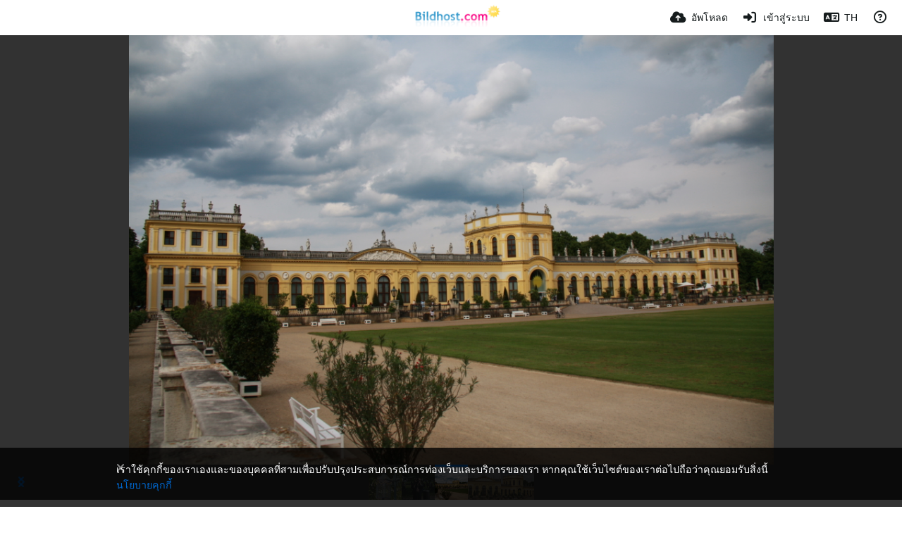

--- FILE ---
content_type: text/html; charset=UTF-8
request_url: https://www.bildhost.com/image/YhMyOu/?lang=th
body_size: 53552
content:
<!DOCTYPE HTML>
<html xml:lang="th" lang="th" dir="ltr" class="device-nonmobile palette-blanco unsafe-blur-on font-0" data-palette="blanco" prefix="og: http://ogp.me/ns#">
<head>
    <meta charset="utf-8">
    <title>152296312 - www.Bildhost.com (ไทย)</title>
<meta name="apple-mobile-web-app-status-bar-style" content="black">
<meta name="mobile-web-app-capable" content="yes">
<meta name="viewport" content="width=device-width, initial-scale=1">
<meta name="apple-mobile-web-app-title" content="www.Bildhost.com">
<meta name="description" content="รูป 152296312 ในอัลบั้ม КАССЕЛЬ - город братьев Гримм, Документы и не только">
<link rel="manifest" href="/webmanifest">
<link rel="canonical" href="https://www.bildhost.com/image/YhMyOu">
    <meta name="generator" content="Chevereto 4">
<link rel="stylesheet" href="/content/legacy/themes/Peafowl/lib/peafowl.min.css?cd30a796c33b95de5af77ed084bfccec">
<link rel="stylesheet" href="/content/legacy/themes/Peafowl/style.min.css?cd30a796c33b95de5af77ed084bfccec">

<link rel="stylesheet" href="/content/legacy/themes/Peafowl/lib/font-awesome-6/css/all.min.css?cd30a796c33b95de5af77ed084bfccec">
<script data-cfasync="false">document.documentElement.className += " js"; var devices = ["phone", "phablet", "tablet", "laptop", "desktop", "largescreen"], window_to_device = function () { for (var e = [480, 768, 992, 1200, 1880, 2180], t = [], n = "", d = document.documentElement.clientWidth || document.getElementsByTagName("body")[0].clientWidth || window.innerWidth, c = 0; c < devices.length; ++c)d >= e[c] && t.push(devices[c]); for (0 == t.length && t.push(devices[0]), n = t[t.length - 1], c = 0; c < devices.length; ++c)document.documentElement.className = document.documentElement.className.replace(devices[c], ""), c == devices.length - 1 && (document.documentElement.className += " " + n), document.documentElement.className = document.documentElement.className.replace(/\s+/g, " "); if ("laptop" == n || "desktop" == n) { var o = document.getElementById("pop-box-mask"); null !== o && o.parentNode.removeChild(o) } }; window_to_device(), window.onresize = window_to_device;</script>

    <link rel="shortcut icon" href="/content/images/system/favicon_20151027171425.png">
    <link rel="icon" type="image/png" href="/content/images/system/favicon_20151027171425.png" sizes="192x192">
    <link rel="apple-touch-icon" href="/content/images/system/favicon_20151027171425.png" sizes="180x180">
<style type="text/css">.top-bar-logo img { height: 60px; }</style><meta property="og:type" content="article">
<meta property="og:url" content="https://www.bildhost.com/image/YhMyOu">
<meta property="og:title" content="152296312">
<meta property="og:image" content="https://img.bildhost.com/file/bildhostcom/2020/06/09/152296312.jpg">
<meta property="og:description" content="รูป 152296312 ในอัลบั้ม КАССЕЛЬ - город братьев Гримм, Документы и не только">
<meta property="fb:app_id" content="1692152314337861">
<meta property="image:width" content="3888">
<meta property="image:height" content="2592">
<meta property="image:type" content="image/jpeg">
<meta name="twitter:card" content="photo">
<meta name="twitter:description" content="รูป 152296312 ในอัลบั้ม КАССЕЛЬ - город братьев Гримм, Документы и не только">
<meta name="twitter:title" content="152296312 (ไทย)">
    <link rel="alternate" type="application/json+oembed" href="/oembed/?url=https%3A%2F%2Fwww.bildhost.com%2Fimage%2FYhMyOu&format=json" title="152296312">
    <link rel="alternate" type="application/xml+oembed" href="/oembed/?url=https%3A%2F%2Fwww.bildhost.com%2Fimage%2FYhMyOu&format=xml" title="152296312">
    <link rel="image_src" href="https://img.bildhost.com/file/bildhostcom/2020/06/09/152296312.jpg">
            <style>
.font-0, html.font-0 body {
    font-family: Helvetica, Arial, sans-serif;
}
.font-1, html.font-1 body {
    font-family: "Times New Roman", Times, serif;
}
.font-2, html.font-2 body {
    font-family: Georgia, serif;
}
.font-3, html.font-3 body {
    font-family: Tahoma, Verdana, sans-serif;
}
.font-4, html.font-4 body {
    font-family: "Trebuchet MS", Helvetica, sans-serif;
}
.font-5, html.font-5 body {
    font-family: Geneva, Verdana, sans-serif;
}
.font-6, html.font-6 body {
    font-family: "Courier New", Courier, monospace;
}
.font-7, html.font-7 body {
    font-family: "Brush Script MT", cursive;
}
.font-8, html.font-8 body {
    font-family: Copperplate, Papyrus, fantasy;
}
</style>
<style>
@media (prefers-color-scheme: dark) {
    .palette-system:root {
        color-scheme: dark;
--colorBlue: hsl(216, 73%, 52%);
--colorBlueHover: hsl(216, 73%, 42%);
--alertAccent: hsl(48, 89%, 50%);
--alertBackground: hsl(52, 100%, 90%);
--alertText: hsl(278, 22%, 10%);
--bodyBackground: hsl(0deg 0% 12.94%);
--bodyEmpty: hsl(0deg 0% 18.43%);
--bodySeparator: var(--bodyEmpty);
--bodyText: hsl(245, 5%, 80%);
--bodyTextSubtle: hsl(245, 5%, 45%);
--buttonDefaultBackground: var(--bodyEmpty);
--buttonDefaultHoverBackground: hsl(245, 5%, 10%);
--buttonDefaultHoverText: var(--colorAccent);
--buttonDefaultText: var(--bodyText);
--inputBackground: hsl(0deg 0% 18.43%);
--inputPlaceholderText: hsl(245, 5%, 50%);
--inputText: var(--bodyText);
--menuBackground: hsla(0deg, 0%, 18.43%, 75%);
--menuItemHoverBackground: var(--colorAccent);
--menuItemHoverText: hsl(245, 5%, 100%);
--menuItemText: #DEDEDE;
--menuSeparator: rgba(255, 255, 255, .1);
--menuText: #DEDEDE;
--modalBackground: var(--bodyBackground);
--modalText: var(--bodyText);
--topBarBackground: var(--bodyBackground);
--topBarText: var(--bodyText);
--topSubBarBackground: var(--bodyBackground);
--viewerBackground: hsl(0deg 0% 9.02%);
--linkText: rgb(41, 151, 255);
--buttonAccentBackground: rgb(0, 113, 227);
--buttonAccentHoverBackground: rgb(0, 118, 223);    }
}

.palette-dark:root {
    color-scheme: dark;
--colorBlue: hsl(216, 73%, 52%);
--colorBlueHover: hsl(216, 73%, 42%);
--alertAccent: hsl(48, 89%, 50%);
--alertBackground: hsl(52, 100%, 90%);
--alertText: hsl(278, 22%, 10%);
--bodyBackground: hsl(0deg 0% 12.94%);
--bodyEmpty: hsl(0deg 0% 18.43%);
--bodySeparator: var(--bodyEmpty);
--bodyText: hsl(245, 5%, 80%);
--bodyTextSubtle: hsl(245, 5%, 45%);
--buttonDefaultBackground: var(--bodyEmpty);
--buttonDefaultHoverBackground: hsl(245, 5%, 10%);
--buttonDefaultHoverText: var(--colorAccent);
--buttonDefaultText: var(--bodyText);
--inputBackground: hsl(0deg 0% 18.43%);
--inputPlaceholderText: hsl(245, 5%, 50%);
--inputText: var(--bodyText);
--menuBackground: hsla(0deg, 0%, 18.43%, 75%);
--menuItemHoverBackground: var(--colorAccent);
--menuItemHoverText: hsl(245, 5%, 100%);
--menuItemText: #DEDEDE;
--menuSeparator: rgba(255, 255, 255, .1);
--menuText: #DEDEDE;
--modalBackground: var(--bodyBackground);
--modalText: var(--bodyText);
--topBarBackground: var(--bodyBackground);
--topBarText: var(--bodyText);
--topSubBarBackground: var(--bodyBackground);
--viewerBackground: hsl(0deg 0% 9.02%);
--linkText: rgb(41, 151, 255);
--buttonAccentBackground: rgb(0, 113, 227);
--buttonAccentHoverBackground: rgb(0, 118, 223);}
.palette-lush:root{
    --alertAccent: hsl(48, 89%, 50%);
    --alertBackground: hsl(52, 100%, 90%);
    --alertText: hsl(278, 22%, 10%);
    --bodyBackground: hsl(150, 25%, 94%);
    --bodyEmpty: hsl(150, 25%, 85%);
    --bodySeparator: var(--bodyEmpty);
    --bodyText: hsl(150, 25%, 16%);
    --bodyTextDisabled: hsl(150, 25%, 50%);
    --bodyTextSubtle: hsl(189, 6%, 45%);
    --buttonAccentBackground: hsl(150, 25%, 70%);
    --buttonAccentHoverBackground: hsl(150, 25%, 60%);
    --buttonAccentHoverText: var(--buttonAccentText);
    --buttonAccentText: hsl(150, 25%, 20%);
    --buttonDefaultBackground: var(--bodyBackground);
    --buttonDefaultBorder: hsl(150, 25%, 80%);
    --buttonDefaultHoverBackground: hsl(150, 25%, 85%);
    --buttonDefaultHoverBorder: hsl(150, 25%, 80%);
    --buttonDefaultHoverText: hsl(150, 25%, 20%);
    --buttonDefaultText: hsl(150, 25%, 20%);
    --colorAccent: hsl(150, 40%, 50%);
    --colorAccentStrong: hsl(150, 25%, 40%);
    --inputBackground:  hsl(0, 0%, 100%);
    --inputPlaceholderText: hsl(150, 25%, 40%, 0.2);
    --inputText: var(--bodyText);
    --linkText: var(--colorAccent);
    --menuBackground: hsla(150, 25%, 90%, 80%);
    --menuItemHoverBackground: var(--colorAccent);
    --menuItemHoverText: #FFF;
    --menuItemText: var(--bodyText);
    --menuSeparator: hsl(150, 25%, 72%);
    --menuText: var(--bodyText);
    --modalBackground: var(--bodyBackground);
    --modalText: var(--bodyText);
    --topBarBackground: var(--bodyBackground);
    --topBarText: var(--bodyText);
    --listItemText: var(--bodyBackground);
}
.palette-graffiti:root {
    --alertAccent: hsl(48, 89%, 50%);
    --alertBackground: hsl(52, 100%, 90%);
    --alertText: var(--bodyText);
    --bodyBackground: hsl(279, 77%, 95%);
    --bodyEmpty: hsl(278, 80%, 91%);
    --bodySeparator: hsl(278, 80%, 94%);
    --bodyText: hsl(278, 22%, 10%);
    --bodyTextDisabled: hsl(278, 80%, 90%);
    --buttonAccentBackground: var(--colorAccent);
    --buttonAccentHoverBackground: var(--colorAccentStrong);
    --buttonAccentHoverText: var(--buttonAccentText);
    --buttonDefaultBackground: var(--bodyBackground);
    --buttonDefaultBorder: hsl(278, 80%, 90%);
    --buttonDefaultHoverBackground: var(--bodyEmpty);
    --buttonDefaultHoverBorder: hsl(278, 80%, 90%);
    --buttonDefaultHoverText: var(--colorAccentStrong);
    --buttonDefaultText: var(--colorAccent);
    --colorAccent: hsl(278, 33%, 44%);
    --colorAccentStrong: hsl(278, 33%, 40%);
    --inputBackground:  hsl(0, 0%, 100%);
    --inputText: hsl(278, 22%, 10%);
    --linkText: var(--colorAccent);
    --menuBackground: hsla(278, 80%, 90%, 80%);
    --menuItemHoverBackground: var(--colorAccent);
    --menuItemHoverText: #FFF;
    --menuItemText: var(--inputText);
    --menuSeparator: hsl(278, 80%, 79%);
    --menuText: var(--inputText);
    --modalBackground: var(--bodyBackground);
    --modalText: var(--inputText);
    --topBarBackground: var(--bodyBackground);
    --topBarText: var(--bodyText);
    --listItemText: var(--bodyBackground);
}
.palette-abstract:root {
    --alertAccent: hsl(48, 89%, 50%);
    --alertBackground: hsl(52, 100%, 90%);
    --alertText: hsl(278, 22%, 10%);
    --bodyBackground: hsl(15, 73%, 97%);
    --bodyEmpty: hsl(15, 100%, 92%);
    --bodySeparator: var(--bodyEmpty);
    --bodyText: hsl(15, 25%, 16%);
    --bodyTextDisabled: hsl(15, 100%, 90%);
    --bodyTextSubtle: hsl(189, 6%, 45%);
    --buttonAccentBackground: var(--colorAccent);
    --buttonAccentHoverBackground: var(--colorAccentStrong);
    --buttonAccentHoverText: var(--buttonAccentText);
    --buttonAccentText:  hsl(0, 0%, 100%);
    --buttonDefaultBackground: var(--bodyBackground);
    --buttonDefaultBorder: hsl(15, 70%, 90%);
    --buttonDefaultHoverBackground: hsl(15, 100%, 95%);
    --buttonDefaultHoverBorder: hsl(15, 80%, 90%);
    --buttonDefaultHoverText: var(--colorAccentStrong);
    --buttonDefaultText:  var(--colorAccentStrong);
    --colorAccent: hsl(15, 70%, 30%);
    --colorAccentStrong: hsl(15, 70%, 40%);
    --inputBackground: var(--buttonAccentText);
    --inputPlaceholderText: hsl(15, 100%, 20%, 0.3);
    --inputText: var(--bodyText);
    --linkText: var(--colorAccent);
    --menuBackground: hsla(15, 100%, 90%, 80%);
    --menuItemHoverBackground: var(--colorAccent);
    --menuItemHoverText: #FFF;
    --menuItemText: var(--bodyText);
    --menuSeparator: hsl(15, 71%, 74%);
    --menuText: var(--bodyText);
    --modalBackground: var(--bodyBackground);
    --modalText: var(--bodyText);
    --topBarBackground: var(--bodyBackground);
    --topBarText: var(--bodyText);
    --listItemText: var(--bodyBackground);
}
.palette-cheers:root {
    --alertAccent: hsl(48, 89%, 50%);
    --alertBackground: hsl(52, 100%, 90%);
    --alertText: hsl(278, 22%, 10%);
    --bodyBackground: hsl(42, 60%, 91%);
    --bodyEmpty: hsl(42, 80%, 82%);
    --bodySeparator: var(--bodyEmpty);
    --bodyText: hsl(42, 25%, 16%);
    --bodyTextDisabled: hsl(42, 100%, 50%);
    --bodyTextSubtle: hsl(189, 6%, 45%);
    --buttonAccentBackground: hsl(42, 100%, 70%);
    --buttonAccentHoverBackground: hsl(42, 100%, 60%);
    --buttonAccentHoverText: var(--buttonAccentText);
    --buttonAccentText: hsl(42, 80%, 20%);
    --buttonDefaultBackground: var(--bodyBackground);
    --buttonDefaultBorder: hsl(42, 70%, 80%);
    --buttonDefaultHoverBackground: hsl(42, 80%, 85%);
    --buttonDefaultHoverBorder: hsl(42, 80%, 80%);
    --buttonDefaultHoverText: hsl(42, 80%, 20%);
    --buttonDefaultText: hsl(42, 80%, 20%);
    --colorAccent: hsl(42, 100%, 50%);
    --colorAccentStrong: hsl(42, 100%, 40%);
    --inputBackground:  hsl(0, 0%, 100%);
    --inputPlaceholderText: hsl(42, 100%, 40%, 0.2);
    --inputText: var(--bodyText);
    --linkText: var(--colorAccent);
    --menuBackground: hsla(42, 90%, 90%, 80%);
    --menuItemHoverBackground: var(--colorAccent);
    --menuItemHoverText: #FFF;
    --menuItemText: var(--bodyText);
    --menuSeparator: hsl(42, 70%, 67%);
    --menuText: var(--bodyText);
    --modalBackground: var(--bodyBackground);
    --modalText: var(--bodyText);
    --topBarBackground: var(--bodyBackground); /* hsl(42, 100%, 70%) */
    --topBarText: var(--bodyText);
    --listItemText: var(--bodyBackground);
}
.palette-imgur:root {
    color-scheme: dark;
    --alertAccent: var(--colorAccent);
    --alertBackground: #463979;
    --alertText: var(--bodyText);
    --backgroundDarkAlpha: rgb(0 0 0 / 80%);
    --backgroundLightAlpha: rgba(26, 25, 62, .9);
    --bodyBackground: rgb(39,41,45);
    --bodyEmpty: hsl(222.35deg 10.83% 24.78%);
    --bodySeparator: #464b57;
    --bodyText: #DADCDF;
    --bodyTextDisabled: #b4b9c2;
    --bodyTextSubtle: #999;
    --buttonAccentHoverText: var(--buttonAccentText);
    --buttonAccentText: #FFF;
    --buttonDefaultBackground: #464b57;
    --buttonDefaultHoverBackground: var(--colorAccent);
    --buttonDefaultHoverText: var(--buttonAccentText);
    --buttonDefaultText: #FFF;
    --colorAccent: #1bb76e;
    --colorAccentStrong: #31be7c;
    --inputBackground: #191919;
    --inputPlaceholderText: #9298a0;
    --inputText: #f2f2f2;
    --linkText: var(--colorAccent);
    --menuBackground: hsl(222deg 6% 35% / 80%);
    --menuItemHoverBackground: #4a58fb;
    --menuItemHoverText: var(--buttonAccentText);
    --menuItemText: var(--buttonAccentText);
    --menuSeparator: rgb(11 14 15 / 10%);
    --menuText: var(--buttonAccentText);
    --modalBackground: rgb(60 66 75 / 50%);
    --modalText: var(--buttonAccentText);
    --topBarBackground: linear-gradient(180deg, #171544 0%, rgba(39,41,45,1));
    --topSubBarBackground: var(--bodyBackground);
    --topBarText: var(--bodyText);
    --viewerBackground: linear-gradient(180deg, transparent 0%, rgba(0,0,0,.1));
}
.palette-flickr:root {
    --bodyBackground: #f2f5f6;
    --colorAccent: #128fdc;
    --colorAccentStrong: #1c9be9;
    --linkText: #006dac;
    --topBarBackground: rgb(0 0 0 / 90%);
    --topSubBarBackground: var(--bodyBackground);
    --topBarText: #FFF;
    --viewerBackground: #212124;
}
.palette-deviantart:root {
    color-scheme: dark;
    --alertAccent: var(--colorAccent);
    --alertBackground: #9affde;
    --bodyBackground: #06070d;
    --bodyEmpty: var(--bodyBackground);
    --bodyText: #f2f2f2;
    --bodyTextSubtle: #5d5c6c;
    --buttonAccentHoverBackground: var(--colorAccentStrong);
    --buttonAccentHoverText: var(--buttonAccentText);
    --buttonAccentText: #FFF;
    --buttonDefaultBackground: var(--bodyBackground);
    --buttonDefaultHoverBackground:var(--bodyBackground);
    --buttonDefaultHoverText: var(--buttonDefaultText);
    --buttonDefaultText: #f2f2f2;
    --colorAccent: #00e59b;
    --colorAccentStrong: #31be7c;
    --inputBackground: #292f34;
    --inputPlaceholderText: #838592;
    --inputText: #838592;
    --linkText: var(--colorAccent);
    --menuBackground: var(--bodyBackground);
    --menuItemHoverBackground: #282f34;
    --menuItemHoverText: var(--colorAccent);
    --menuItemText: #b1b1b9;
    --menuText: var(--buttonAccentText);
    --modalText: var(--buttonDefaultText);
    --topBarBackground: #06070d;
    --topBarText: #fff;
    --viewerBackground: linear-gradient(180deg, rgba(26,28,35,1) 0%, rgba(11,13,18,1) 100%);
}
.palette-cmyk:root {
    color-scheme: dark;
    --alertAccent: var(--buttonAccentBackground);
    --alertBackground: #fff5b3;
    --alertText: var(--bodyText);
    --bodyBackground: #000;
    --bodyEmpty: #000e10;
    --bodySeparator: #370f1d;
    --bodyText: #00bcd4;
    --bodyTextSubtle: var(--buttonAccentBackground);
    --buttonAccentBackground: #ec407a;
    --buttonAccentHoverBackground: var(--bodyText);
    --buttonAccentHoverText: #fff;
    --buttonAccentText: var(--buttonAccentHoverText);
    --buttonDefaultBackground: var(--bodyBackground);
    --buttonDefaultHoverBackground: var(--bodyBackground);
    --buttonDefaultHoverText: #ffd54f;
    --buttonDefaultText: var(--buttonAccentBackground);
    --colorAccent: var( --buttonDefaultHoverText);
    --inputBackground: #edcf6e;
    --inputPlaceholderText: var(--bodyBackground);
    --linkText: var(--buttonDefaultHoverText);
    --menuBackground: rgb(0 0 0 / 70%);
    --menuItemHoverBackground: var(--buttonAccentBackground);
    --menuItemHoverText: var(--buttonAccentText);
    --menuItemText: var(--buttonDefaultHoverText);
    --menuSeparator: rgb(11 14 15 / 10%);
    --menuText: var(--buttonAccentHoverText);
    --modalBackground: var(--bodyBackground);
    --modalText: var(--bodyText);
    --topBarBackground: rgb(0 0 0 / 70%);
    --topBarText: var(--bodyText);
    --viewerBackground: linear-gradient(180deg, rgba(26,28,35,1) 0%, rgba(11,13,18,1) 100%);
}
</style>
<link rel="alternate" hreflang="x-default" href="https://www.bildhost.com/image/YhMyOu">
<link rel="alternate" hreflang="ar" href="https://www.bildhost.com/image/YhMyOu/?lang=ar">
<link rel="alternate" hreflang="bg-bg" href="https://www.bildhost.com/image/YhMyOu/?lang=bg-BG">
<link rel="alternate" hreflang="bs-ba" href="https://www.bildhost.com/image/YhMyOu/?lang=bs-BA">
<link rel="alternate" hreflang="ca" href="https://www.bildhost.com/image/YhMyOu/?lang=ca">
<link rel="alternate" hreflang="cs" href="https://www.bildhost.com/image/YhMyOu/?lang=cs">
<link rel="alternate" hreflang="da" href="https://www.bildhost.com/image/YhMyOu/?lang=da">
<link rel="alternate" hreflang="de" href="https://www.bildhost.com/image/YhMyOu">
<link rel="alternate" hreflang="de-de" href="https://www.bildhost.com/image/YhMyOu/?lang=de-DE">
<link rel="alternate" hreflang="el" href="https://www.bildhost.com/image/YhMyOu/?lang=el">
<link rel="alternate" hreflang="en" href="https://www.bildhost.com/image/YhMyOu/?lang=en">
<link rel="alternate" hreflang="es" href="https://www.bildhost.com/image/YhMyOu/?lang=es">
<link rel="alternate" hreflang="et-ee" href="https://www.bildhost.com/image/YhMyOu/?lang=et-EE">
<link rel="alternate" hreflang="fa" href="https://www.bildhost.com/image/YhMyOu/?lang=fa">
<link rel="alternate" hreflang="fi" href="https://www.bildhost.com/image/YhMyOu/?lang=fi">
<link rel="alternate" hreflang="fr" href="https://www.bildhost.com/image/YhMyOu/?lang=fr">
<link rel="alternate" hreflang="he" href="https://www.bildhost.com/image/YhMyOu/?lang=he">
<link rel="alternate" hreflang="hr" href="https://www.bildhost.com/image/YhMyOu/?lang=hr">
<link rel="alternate" hreflang="hu" href="https://www.bildhost.com/image/YhMyOu/?lang=hu">
<link rel="alternate" hreflang="id" href="https://www.bildhost.com/image/YhMyOu/?lang=id">
<link rel="alternate" hreflang="it" href="https://www.bildhost.com/image/YhMyOu/?lang=it">
<link rel="alternate" hreflang="ja" href="https://www.bildhost.com/image/YhMyOu/?lang=ja">
<link rel="alternate" hreflang="ko" href="https://www.bildhost.com/image/YhMyOu/?lang=ko">
<link rel="alternate" hreflang="lt-lt" href="https://www.bildhost.com/image/YhMyOu/?lang=lt-LT">
<link rel="alternate" hreflang="nb" href="https://www.bildhost.com/image/YhMyOu/?lang=nb">
<link rel="alternate" hreflang="nl" href="https://www.bildhost.com/image/YhMyOu/?lang=nl">
<link rel="alternate" hreflang="pl" href="https://www.bildhost.com/image/YhMyOu/?lang=pl">
<link rel="alternate" hreflang="pt" href="https://www.bildhost.com/image/YhMyOu/?lang=pt">
<link rel="alternate" hreflang="pt-br" href="https://www.bildhost.com/image/YhMyOu/?lang=pt-BR">
<link rel="alternate" hreflang="ro" href="https://www.bildhost.com/image/YhMyOu/?lang=ro">
<link rel="alternate" hreflang="ru" href="https://www.bildhost.com/image/YhMyOu/?lang=ru">
<link rel="alternate" hreflang="sk" href="https://www.bildhost.com/image/YhMyOu/?lang=sk">
<link rel="alternate" hreflang="sr-rs" href="https://www.bildhost.com/image/YhMyOu/?lang=sr-RS">
<link rel="alternate" hreflang="sv" href="https://www.bildhost.com/image/YhMyOu/?lang=sv">
<link rel="alternate" hreflang="th" href="https://www.bildhost.com/image/YhMyOu/?lang=th">
<link rel="alternate" hreflang="tr" href="https://www.bildhost.com/image/YhMyOu/?lang=tr">
<link rel="alternate" hreflang="uk" href="https://www.bildhost.com/image/YhMyOu/?lang=uk">
<link rel="alternate" hreflang="vi" href="https://www.bildhost.com/image/YhMyOu/?lang=vi">
<link rel="alternate" hreflang="zh-cn" href="https://www.bildhost.com/image/YhMyOu/?lang=zh-CN">
<link rel="alternate" hreflang="zh-tw" href="https://www.bildhost.com/image/YhMyOu/?lang=zh-TW">
</head>
<body id="image" class=" no-margin-top" data-route="image/YhMyOu">
    <header id="top-bar" class="top-bar top-bar--main">
        <div class="content-width">
            <div id="logo" class="top-bar-logo no-select">
                <a href="/"><img src="/content/images/system/logo_20150905175217.svg" alt="www.Bildhost.com"></a>
            </div>
                <ul class="top-bar-left float-left">
                    <li data-action="top-bar-menu-full" data-nav="mobile-menu" class="top-btn-el phone-show hidden">
                        <span class="top-btn-text"><span class="icon fas fa-bars"></span></span>
                    </li>
                    
                    
                                    </ul>
                        <ul class="top-bar-right float-right keep-visible">

                                                <li data-action="top-bar-upload" data-link="js" data-nav="upload" class="top-btn-el" >
                        <a aria-label="อัพโหลด" href="/upload" class="top-btn-text"><span class="icon fas fa-cloud-upload-alt"></span><span class="btn-text phone-hide phablet-hide">อัพโหลด</span></a>
                    </li>
                
                                    <li id="top-bar-signin" data-nav="signin" class="top-btn-el">
                        <a aria-label="เข้าสู่ระบบ" href="/login" class="top-btn-text"><span class="icon fas fa-sign-in-alt"></span><span class="btn-text phone-hide phablet-hide">เข้าสู่ระบบ</span>
                        </a>
                    </li>
                                            <li data-nav="language" class="phone-hide pop-btn">
                        <span class="top-btn-text">
                <span class="icon fas fa-language"></span><span class="btn-text phablet-hide">TH</span>
            </span>
            <div class="pop-box --auto-cols pbcols5 arrow-box arrow-box-top anchor-center">
                <div class="pop-box-inner pop-box-menu pop-box-menucols">
                    <ul>
                        <li><a href="https://www.bildhost.com/image/YhMyOu/?lang=ar">العربية</a></li>
<li><a href="https://www.bildhost.com/image/YhMyOu/?lang=bg-BG">Български</a></li>
<li><a href="https://www.bildhost.com/image/YhMyOu/?lang=bs-BA">Bosanski</a></li>
<li><a href="https://www.bildhost.com/image/YhMyOu/?lang=ca">Сatalà</a></li>
<li><a href="https://www.bildhost.com/image/YhMyOu/?lang=cs">Čeština</a></li>
<li><a href="https://www.bildhost.com/image/YhMyOu/?lang=da">Dansk</a></li>
<li><a href="https://www.bildhost.com/image/YhMyOu/?lang=de">Deutsch</a></li>
<li><a href="https://www.bildhost.com/image/YhMyOu/?lang=de-DE">Deutsch (Deutschland)</a></li>
<li><a href="https://www.bildhost.com/image/YhMyOu/?lang=el">Ελληνικά</a></li>
<li><a href="https://www.bildhost.com/image/YhMyOu/?lang=en">English</a></li>
<li><a href="https://www.bildhost.com/image/YhMyOu/?lang=es">Español</a></li>
<li><a href="https://www.bildhost.com/image/YhMyOu/?lang=et-EE">Eesti (Eesti)</a></li>
<li><a href="https://www.bildhost.com/image/YhMyOu/?lang=fa">فارسی</a></li>
<li><a href="https://www.bildhost.com/image/YhMyOu/?lang=fi">Suomi</a></li>
<li><a href="https://www.bildhost.com/image/YhMyOu/?lang=fr">Français</a></li>
<li><a href="https://www.bildhost.com/image/YhMyOu/?lang=he">עברית</a></li>
<li><a href="https://www.bildhost.com/image/YhMyOu/?lang=hr">Hrvatski</a></li>
<li><a href="https://www.bildhost.com/image/YhMyOu/?lang=hu">Magyar</a></li>
<li><a href="https://www.bildhost.com/image/YhMyOu/?lang=id">Bahasa Indonesia</a></li>
<li><a href="https://www.bildhost.com/image/YhMyOu/?lang=it">Italiano</a></li>
<li><a href="https://www.bildhost.com/image/YhMyOu/?lang=ja">日本語</a></li>
<li><a href="https://www.bildhost.com/image/YhMyOu/?lang=ko">한국어</a></li>
<li><a href="https://www.bildhost.com/image/YhMyOu/?lang=lt-LT">Lietuvių (Lietuva)</a></li>
<li><a href="https://www.bildhost.com/image/YhMyOu/?lang=nb">‪Norsk Bokmål‬</a></li>
<li><a href="https://www.bildhost.com/image/YhMyOu/?lang=nl">Nederlands</a></li>
<li><a href="https://www.bildhost.com/image/YhMyOu/?lang=pl">Polski</a></li>
<li><a href="https://www.bildhost.com/image/YhMyOu/?lang=pt">Português</a></li>
<li><a href="https://www.bildhost.com/image/YhMyOu/?lang=pt-BR">Português (Brasil)</a></li>
<li><a href="https://www.bildhost.com/image/YhMyOu/?lang=ro">Română</a></li>
<li><a href="https://www.bildhost.com/image/YhMyOu/?lang=ru">Русский</a></li>
<li><a href="https://www.bildhost.com/image/YhMyOu/?lang=sk">Slovenčina</a></li>
<li><a href="https://www.bildhost.com/image/YhMyOu/?lang=sr-RS">Српски</a></li>
<li><a href="https://www.bildhost.com/image/YhMyOu/?lang=sv">Svenska</a></li>
<li class="current"><a href="https://www.bildhost.com/image/YhMyOu/?lang=th">ไทย</a></li>
<li><a href="https://www.bildhost.com/image/YhMyOu/?lang=tr">Türkçe</a></li>
<li><a href="https://www.bildhost.com/image/YhMyOu/?lang=uk">Українська</a></li>
<li><a href="https://www.bildhost.com/image/YhMyOu/?lang=vi">Tiếng Việt</a></li>
<li><a href="https://www.bildhost.com/image/YhMyOu/?lang=zh-CN">简体中文</a></li>
<li><a href="https://www.bildhost.com/image/YhMyOu/?lang=zh-TW">繁體中文</a></li>
                    </ul>
                </div>
            </div>
        </li>
                                                                <li data-nav="about" class="phone-hide pop-btn pop-keep-click">
                            <span class="top-btn-text">
                                <span class="icon far fa-question-circle"></span><span class="btn-text phone-hide phablet-hide laptop-hide tablet-hide desktop-hide">เกี่ยวกับ</span>
                            </span>
                            <div class="pop-box arrow-box arrow-box-top anchor-right">
                                <div class="pop-box-inner pop-box-menu">
                                    <ul>
                                                                                    <li class="with-icon"><a href="/api-v1"><span class="btn-icon fas fa-project-diagram"></span> API</a>
                                            </li>
                                                                <li class="with-icon"><a href="/plugin"><span class="btn-icon fas fa-plug-circle-plus"></span> ปลั๊กอิน</a>
                                            </li>
                                                                <li class="with-icon"><a href="/page/about"><span class="btn-icon icon-road"></span> Über uns</a>
                                            </li>
                                                                <li class="with-icon"><a href="/page/FAQ"><span class="btn-icon icon-user4"></span> FAQ</a>
                                            </li>
                                                                <li class="with-icon"><a href="/page/anleitungen"><span class="btn-icon icon-library"></span> Anleitungen</a>
                                            </li>
                                                                <li class="with-icon"><a href="/page/impressum"><span class="btn-icon icon-briefcase"></span> Impressum</a>
                                            </li>
                                                        </ul>
                                </div>
                            </div>
                        </li>
                </ul>
        </div>
    </header>
    <div id="image-viewer" class="image-viewer full-viewer --thumbs">
                <img draggable="false" data-media="image" class="media" src="https://img.bildhost.com/file/bildhostcom/2020/06/09/152296312.md.jpg"  alt="152296312" width="3888" height="2592" data-is360="0"  data-load="full">
            </div>
<div class="panel-thumbs">
    <div class="content-width">
        <ul id="panel-thumb-list" class="panel-thumb-list" data-content="album-slice"><li><a href="/image/YhMFLJ"><img class="image-container" src="https://img.bildhost.com/file/bildhostcom/2020/06/09/152296198.th.jpg" alt="152296198"></a></li><li><a href="/image/YhMt38"><img class="image-container" src="https://img.bildhost.com/file/bildhostcom/2020/06/09/152296252.th.jpg" alt="152296252"></a></li><li class="current"><a href="/image/YhMyOu"><img class="image-container" src="https://img.bildhost.com/file/bildhostcom/2020/06/09/152296312.th.jpg" alt="152296312"></a></li><li><a href="/image/YhMEMt"><img class="image-container" src="https://img.bildhost.com/file/bildhostcom/2020/06/09/152296397.th.jpg" alt="152296397"></a></li><li><a href="/image/YhMJ2k"><img class="image-container" src="https://img.bildhost.com/file/bildhostcom/2020/06/09/152296471.th.jpg" alt="152296471"></a></li><li class="more-link"><a href="https://www.bildhost.com/album/HOxs" title="ดูเพิ่มเติม"><span class="fas fa-images"></span></a></li></ul>
        <div class="image-viewer-navigation arrow-navigator">
                            <a class="left-0" data-action="prev" title="◄" href="/image/YhMt38" title="ก่อนหน้า image"><span class="fas fa-angle-left"></span></a>
                            <a class="right-0" data-action="next" title="►" href="/image/YhMEMt" title="ถัดไป image"><span class="fas fa-angle-right"></span></a>
                    </div>
    </div>
</div>
<script data-cfasync="false">
    var divLoading = document.createElement("div");
    var panelThumbs = document.querySelector('.panel-thumbs');
    var panelThumbList = document.querySelectorAll('.panel-thumb-list > li');
	document.addEventListener('DOMContentLoaded', function(event) {
		CHV.obj.image_viewer.image = {
			width: 3888,
			height: 2592,
			ratio: 1.500000,
			url: "https://img.bildhost.com/file/bildhostcom/2020/06/09/152296312.jpg",
			medium: {
				url: "https://img.bildhost.com/file/bildhostcom/2020/06/09/152296312.md.jpg"
			},
            display_url: "https://img.bildhost.com/file/bildhostcom/2020/06/09/152296312.md.jpg",
            url_viewer: "https://www.bildhost.com/image/YhMyOu",
            path_viewer: "/image/YhMyOu",
            is_360: false,
		};
		CHV.obj.image_viewer.album = {
			id_encoded: "HOxs"
		};
	});
</script>
<div class="content-width margin-top-10">
    <div class="header header-content margin-bottom-10 margin-top-10">
        <div class="header-content-left">
            <div class="header-content-breadcrum">
            
<div class="breadcrum-item pop-btn pop-btn-auto pop-keep-click pop-btn-desktop">
	<a aria-label="Avatar" href="/gregormichael" class="user-image">
				<img class="user-image" src="/content/images/users/0gvk/av_1526842300.jpg" alt="gregormichael">
			</a>
</div>
                <div class="breadcrum-item buttons" data-contains="cta-album">
                                    </div>
            </div>
        </div>
        <div class="header-content-right breaks-ui buttons">
                                    <a data-action="download" href="https://img.bildhost.com/file/bildhostcom/2020/06/09/152296312.jpg" download="152296312.jpg" class="btn btn-small default btn-download" title="Download"><span class="btn-icon fas fa-download"></span></a>
                                                    <a class="btn btn-small default" data-action="share" title="แชร์ (S)"><span class="btn-icon fas fa-share-alt"></span></a>
                                        <a class="btn-like" title="ถูกใจ (L)" data-type="image" data-id="YhMyOu" data-liked="0">
                    <span data-action="like" class="btn btn-small default btn-liked" rel="tooltip" title="คุณถูกใจสิ่งนี้"><span class="btn-icon fas fa-heart"></span><span class="btn-text" data-text="likes-count">0</span></span>
                    <span data-action="like" class="btn btn-small default btn-unliked"><span class="btn-icon far fa-heart"></span><span class="btn-text" data-text="likes-count">0</span></span>
                </a>
                    </div>
    </div>
        <div class="header margin-bottom-10">
            <h1 class="header-title phone-float-none viewer-title">
            <a data-text="image-title" href="/image/YhMyOu">152296312</a>
        </h1>
        </div>
    <p class="description-meta margin-bottom-10">
        <span class="icon far fa-eye-slash soft-hidden" data-content="privacy-private" title="นี่เป็นเนื้อหาส่วนตัว" rel="tooltip"></span>
        <span class="fas fa-image"></span> 3888 × 2592 — JPG 3.1 MB    </p>
    <p class="description-meta margin-bottom-10">
        เพิ่มไปยัง <a href="https://www.bildhost.com/album/HOxs" title="КАССЕЛЬ - город братьев Гримм, Документы и не только"><i class="fas fa-images margin-right-5"></i>КАССЕЛЬ - город братьев Г...</a> — <span title="2020-06-09 07:52:31">5 ปี ก่อนหน้านี้</span> — 5683 จำนวนคนดู    </p>
        <div data-template="tag" class="hidden">
        <li class="tag-container">
    <a class="tag btn btn-capsule default" href="%url" rel="tag">%tag</a>
</li>
    </div>
<ul class="content-tags --tags-icon" data-content="tags" data-count="0">
</ul>    <div class="header margin-bottom-10 no-select">
        <div class="phone-display-inline-block phablet-display-inline-block hidden tab-menu --hide" data-action="tab-menu">
    <span class="btn-icon fas fa-code" data-content="tab-icon"></span><span class="btn-text" data-content="current-tab-label">แนบโค๊ด</span><span class="tab-menu--hide btn-icon fas fa-angle-down"></span><span class="tab-menu--show btn-icon fas fa-angle-up"></span>
</div>
<div class="content-tabs-container content-tabs-container--mobile phone-display-block phablet-display-block">
    <div class="content-tabs-shade phone-show phablet-show hidden"></div>
    <div class="content-tabs-wrap">
        <ul class="content-tabs">
            <li class="current"><a id="tab-embeds-link" data-tab="tab-embeds" href="#embeds"><span class="btn-icon fas fa-code"></span><span class="btn-text">แนบโค๊ด</span></a></li>
<li class=""><a id="tab-about-link" data-tab="tab-about" href="#about"><span class="btn-icon fas fa-list-ul"></span><span class="btn-text">เกี่ยวกับ</span></a></li>
<li class=""><a id="tab-exif-link" data-tab="tab-exif" href="#exif"><span class="btn-icon fas fa-camera"></span><span class="btn-text">EXIF data</span></a></li>
        </ul>
    </div>
</div>
    </div>
        <div id="tabbed-content-group">
        <div id="tab-about" class="tabbed-content">
            <div class="c24 phone-c1 phablet-c1 grid-columns margin-right-10">
                <div class="panel-description default-margin-bottom">
                    <p class="description-text margin-bottom-5" data-text="image-description">No description provided.</p>
                </div>
                            </div>
            <div class="c8 phablet-c1 fluid-column grid-columns margin-left-10 phablet-margin-left-0">
                            </div>
        </div>
        <div id="tab-comments" class="tabbed-content">
                        <div class="comments c24 phone-c1 phablet-c1 grid-columns margin-right-10">
                            </div>
        </div>
                    <div id="tab-embeds" class="tabbed-content visible">
                <div class="c24 margin-left-auto margin-right-auto">
                    <div class="margin-bottom-30 growl static text-align-center clear-both" data-content="privacy-private"></div>
                </div>
                <div class="panel-share c24 phone-c1 phablet-c1 grid-columns margin-right-10">
                                            <div class="panel-share-item">
                            <h4 class="pre-title">ลิงก์</h4>
                                                            <div class="panel-share-input-label">
                                    <div class="title c5 grid-columns">Viewer link</div>
                                    <div class="c19 phablet-c1 grid-columns">
                                        <input id="viewer-links" type="text" class="text-input" value="https://www.bildhost.com/image/YhMyOu" data-focus="select-all" readonly>
                                        <button type="button" class="input-action" data-action="copy" data-action-target="#viewer-links"><i class="far fa-copy"></i> คัดลอก</button>
                                    </div>
                                </div>
                                                            <div class="panel-share-input-label">
                                    <div class="title c5 grid-columns"><a download href="https://img.bildhost.com/file/bildhostcom/2020/06/09/152296312.jpg">โดยตรง link<span class="fas fa-download padding-left-5"></span></a></div>
                                    <div class="c19 phablet-c1 grid-columns">
                                        <input id="direct-links" type="text" class="text-input" value="https://img.bildhost.com/file/bildhostcom/2020/06/09/152296312.jpg" data-focus="select-all" readonly>
                                        <button type="button" class="input-action" data-action="copy" data-action-target="#direct-links"><i class="far fa-copy"></i> คัดลอก</button>
                                    </div>
                                </div>
                                                            <div class="panel-share-input-label">
                                    <div class="title c5 grid-columns"><a download href="https://img.bildhost.com/file/bildhostcom/2020/06/09/152296312.th.jpg">Thumbnail link<span class="fas fa-download padding-left-5"></span></a></div>
                                    <div class="c19 phablet-c1 grid-columns">
                                        <input id="thumb-links" type="text" class="text-input" value="https://img.bildhost.com/file/bildhostcom/2020/06/09/152296312.th.jpg" data-focus="select-all" readonly>
                                        <button type="button" class="input-action" data-action="copy" data-action-target="#thumb-links"><i class="far fa-copy"></i> คัดลอก</button>
                                    </div>
                                </div>
                                                            <div class="panel-share-input-label">
                                    <div class="title c5 grid-columns"><a download href="https://img.bildhost.com/file/bildhostcom/2020/06/09/152296312.md.jpg">Medium link<span class="fas fa-download padding-left-5"></span></a></div>
                                    <div class="c19 phablet-c1 grid-columns">
                                        <input id="medium-links" type="text" class="text-input" value="https://img.bildhost.com/file/bildhostcom/2020/06/09/152296312.md.jpg" data-focus="select-all" readonly>
                                        <button type="button" class="input-action" data-action="copy" data-action-target="#medium-links"><i class="far fa-copy"></i> คัดลอก</button>
                                    </div>
                                </div>
                                                    </div>
                                            <div class="panel-share-item">
                            <h4 class="pre-title">HTML</h4>
                                                            <div class="panel-share-input-label">
                                    <div class="title c5 grid-columns">Embed</div>
                                    <div class="c19 phablet-c1 grid-columns">
                                        <input id="html-embed" type="text" class="text-input" value="&lt;img src=&quot;https://img.bildhost.com/file/bildhostcom/2020/06/09/152296312.jpg&quot; alt=&quot;152296312&quot; border=&quot;0&quot;&gt;" data-focus="select-all" readonly>
                                        <button type="button" class="input-action" data-action="copy" data-action-target="#html-embed"><i class="far fa-copy"></i> คัดลอก</button>
                                    </div>
                                </div>
                                                            <div class="panel-share-input-label">
                                    <div class="title c5 grid-columns">Full linked</div>
                                    <div class="c19 phablet-c1 grid-columns">
                                        <input id="full-html-embed" type="text" class="text-input" value="&lt;a href=&quot;https://www.bildhost.com/image/YhMyOu&quot;&gt;&lt;img src=&quot;https://img.bildhost.com/file/bildhostcom/2020/06/09/152296312.jpg&quot; alt=&quot;152296312&quot; border=&quot;0&quot;&gt;&lt;/a&gt;" data-focus="select-all" readonly>
                                        <button type="button" class="input-action" data-action="copy" data-action-target="#full-html-embed"><i class="far fa-copy"></i> คัดลอก</button>
                                    </div>
                                </div>
                                                            <div class="panel-share-input-label">
                                    <div class="title c5 grid-columns">Medium linked</div>
                                    <div class="c19 phablet-c1 grid-columns">
                                        <input id="medium-html-embed" type="text" class="text-input" value="&lt;a href=&quot;https://www.bildhost.com/image/YhMyOu&quot;&gt;&lt;img src=&quot;https://img.bildhost.com/file/bildhostcom/2020/06/09/152296312.md.jpg&quot; alt=&quot;152296312&quot; border=&quot;0&quot;&gt;&lt;/a&gt;" data-focus="select-all" readonly>
                                        <button type="button" class="input-action" data-action="copy" data-action-target="#medium-html-embed"><i class="far fa-copy"></i> คัดลอก</button>
                                    </div>
                                </div>
                                                            <div class="panel-share-input-label">
                                    <div class="title c5 grid-columns">Thumbnail linked</div>
                                    <div class="c19 phablet-c1 grid-columns">
                                        <input id="thumb-html-embed" type="text" class="text-input" value="&lt;a href=&quot;https://www.bildhost.com/image/YhMyOu&quot;&gt;&lt;img src=&quot;https://img.bildhost.com/file/bildhostcom/2020/06/09/152296312.th.jpg&quot; alt=&quot;152296312&quot; border=&quot;0&quot;&gt;&lt;/a&gt;" data-focus="select-all" readonly>
                                        <button type="button" class="input-action" data-action="copy" data-action-target="#thumb-html-embed"><i class="far fa-copy"></i> คัดลอก</button>
                                    </div>
                                </div>
                                                    </div>
                                            <div class="panel-share-item">
                            <h4 class="pre-title">Markdown</h4>
                                                            <div class="panel-share-input-label">
                                    <div class="title c5 grid-columns">Full</div>
                                    <div class="c19 phablet-c1 grid-columns">
                                        <input id="markdown-embed" type="text" class="text-input" value="![152296312](https://img.bildhost.com/file/bildhostcom/2020/06/09/152296312.jpg)" data-focus="select-all" readonly>
                                        <button type="button" class="input-action" data-action="copy" data-action-target="#markdown-embed"><i class="far fa-copy"></i> คัดลอก</button>
                                    </div>
                                </div>
                                                            <div class="panel-share-input-label">
                                    <div class="title c5 grid-columns">Full linked</div>
                                    <div class="c19 phablet-c1 grid-columns">
                                        <input id="full-markdown-embed" type="text" class="text-input" value="[![152296312](https://img.bildhost.com/file/bildhostcom/2020/06/09/152296312.jpg)](https://www.bildhost.com/image/YhMyOu)" data-focus="select-all" readonly>
                                        <button type="button" class="input-action" data-action="copy" data-action-target="#full-markdown-embed"><i class="far fa-copy"></i> คัดลอก</button>
                                    </div>
                                </div>
                                                            <div class="panel-share-input-label">
                                    <div class="title c5 grid-columns">Medium linked</div>
                                    <div class="c19 phablet-c1 grid-columns">
                                        <input id="medium-markdown-embed" type="text" class="text-input" value="[![152296312](https://img.bildhost.com/file/bildhostcom/2020/06/09/152296312.md.jpg)](https://www.bildhost.com/image/YhMyOu)" data-focus="select-all" readonly>
                                        <button type="button" class="input-action" data-action="copy" data-action-target="#medium-markdown-embed"><i class="far fa-copy"></i> คัดลอก</button>
                                    </div>
                                </div>
                                                            <div class="panel-share-input-label">
                                    <div class="title c5 grid-columns">Thumbnail linked</div>
                                    <div class="c19 phablet-c1 grid-columns">
                                        <input id="thumb-markdown-embed" type="text" class="text-input" value="[![152296312](https://img.bildhost.com/file/bildhostcom/2020/06/09/152296312.th.jpg)](https://www.bildhost.com/image/YhMyOu)" data-focus="select-all" readonly>
                                        <button type="button" class="input-action" data-action="copy" data-action-target="#thumb-markdown-embed"><i class="far fa-copy"></i> คัดลอก</button>
                                    </div>
                                </div>
                                                    </div>
                                            <div class="panel-share-item">
                            <h4 class="pre-title">BBCode</h4>
                                                            <div class="panel-share-input-label">
                                    <div class="title c5 grid-columns">Full</div>
                                    <div class="c19 phablet-c1 grid-columns">
                                        <input id="bbcode-embed" type="text" class="text-input" value="[img]https://img.bildhost.com/file/bildhostcom/2020/06/09/152296312.jpg[/img]" data-focus="select-all" readonly>
                                        <button type="button" class="input-action" data-action="copy" data-action-target="#bbcode-embed"><i class="far fa-copy"></i> คัดลอก</button>
                                    </div>
                                </div>
                                                            <div class="panel-share-input-label">
                                    <div class="title c5 grid-columns">Full linked</div>
                                    <div class="c19 phablet-c1 grid-columns">
                                        <input id="full-bbcode-embed" type="text" class="text-input" value="[url=https://www.bildhost.com/image/YhMyOu][img]https://img.bildhost.com/file/bildhostcom/2020/06/09/152296312.jpg[/img][/url]" data-focus="select-all" readonly>
                                        <button type="button" class="input-action" data-action="copy" data-action-target="#full-bbcode-embed"><i class="far fa-copy"></i> คัดลอก</button>
                                    </div>
                                </div>
                                                            <div class="panel-share-input-label">
                                    <div class="title c5 grid-columns">Medium linked</div>
                                    <div class="c19 phablet-c1 grid-columns">
                                        <input id="medium-bbcode-embed" type="text" class="text-input" value="[url=https://www.bildhost.com/image/YhMyOu][img]https://img.bildhost.com/file/bildhostcom/2020/06/09/152296312.md.jpg[/img][/url]" data-focus="select-all" readonly>
                                        <button type="button" class="input-action" data-action="copy" data-action-target="#medium-bbcode-embed"><i class="far fa-copy"></i> คัดลอก</button>
                                    </div>
                                </div>
                                                            <div class="panel-share-input-label">
                                    <div class="title c5 grid-columns">Thumbnail linked</div>
                                    <div class="c19 phablet-c1 grid-columns">
                                        <input id="thumb-bbcode-embed" type="text" class="text-input" value="[url=https://www.bildhost.com/image/YhMyOu][img]https://img.bildhost.com/file/bildhostcom/2020/06/09/152296312.th.jpg[/img][/url]" data-focus="select-all" readonly>
                                        <button type="button" class="input-action" data-action="copy" data-action-target="#thumb-bbcode-embed"><i class="far fa-copy"></i> คัดลอก</button>
                                    </div>
                                </div>
                                                    </div>
                                    </div>
            </div>
                        <div id="tab-exif" class="tabbed-content">
            <div data-content="exif-data" class="c24 phone-c1 phablet-c1 grid-columns margin-right-10">
                <ul class="tabbed-content-list table-li">
                                            <li><span class="c5 display-table-cell padding-right-10 font-weight-bold">Camera Make</span> <span class="display-table-cell">Canon</span></li>
                                            <li><span class="c5 display-table-cell padding-right-10 font-weight-bold">Camera Model</span> <span class="display-table-cell">Canon EOS 40D</span></li>
                                            <li><span class="c5 display-table-cell padding-right-10 font-weight-bold">Exposure Time</span> <span class="display-table-cell">1/2000s</span></li>
                                            <li><span class="c5 display-table-cell padding-right-10 font-weight-bold">Aperture</span> <span class="display-table-cell">ƒ/35/10</span></li>
                                            <li><span class="c5 display-table-cell padding-right-10 font-weight-bold">ISO</span> <span class="display-table-cell">100</span></li>
                                            <li><span class="c5 display-table-cell padding-right-10 font-weight-bold">Focal Length</span> <span class="display-table-cell">18/1 mm</span></li>
                                            <li><span class="c5 display-table-cell padding-right-10 font-weight-bold">Color Space</span> <span class="display-table-cell">sRGB</span></li>
                                            <li><span class="c5 display-table-cell padding-right-10 font-weight-bold">Date Time Digitized</span> <span class="display-table-cell">2009-05-27 17:45:49</span></li>
                                            <li><span class="c5 display-table-cell padding-right-10 font-weight-bold">Date Time Original</span> <span class="display-table-cell">2009-05-27 17:45:49</span></li>
                                            <li><span class="c5 display-table-cell padding-right-10 font-weight-bold">Exif Version</span> <span class="display-table-cell">0221</span></li>
                                            <li><span class="c5 display-table-cell padding-right-10 font-weight-bold">Exposure Bias Value</span> <span class="display-table-cell">0/1</span></li>
                                            <li><span class="c5 display-table-cell padding-right-10 font-weight-bold">Exposure Mode</span> <span class="display-table-cell">Auto</span></li>
                                            <li><span class="c5 display-table-cell padding-right-10 font-weight-bold">Exposure Program</span> <span class="display-table-cell">Portrait</span></li>
                                            <li><span class="c5 display-table-cell padding-right-10 font-weight-bold">Flash</span> <span class="display-table-cell">Off, Did not fire</span></li>
                                            <li><span class="c5 display-table-cell padding-right-10 font-weight-bold">Metering Mode</span> <span class="display-table-cell">Multi-segment</span></li>
                                            <li><span class="c5 display-table-cell padding-right-10 font-weight-bold">Orientation</span> <span class="display-table-cell">Horizontal (normal)</span></li>
                                            <li><span class="c5 display-table-cell padding-right-10 font-weight-bold">Resolution Unit</span> <span class="display-table-cell">inches</span></li>
                                            <li><span class="c5 display-table-cell padding-right-10 font-weight-bold">Scene Capture Type</span> <span class="display-table-cell">Standard</span></li>
                                            <li><span class="c5 display-table-cell padding-right-10 font-weight-bold">White Balance</span> <span class="display-table-cell">Auto</span></li>
                                            <li><span class="c5 display-table-cell padding-right-10 font-weight-bold">X Resolution</span> <span class="display-table-cell">72/1 dpi</span></li>
                                            <li><span class="c5 display-table-cell padding-right-10 font-weight-bold">Y Resolution</span> <span class="display-table-cell">72/1 dpi</span></li>
                                    </ul>
            </div>
        </div>
                    </div>
    </div>
<script>
document.addEventListener("DOMContentLoaded", function() {
	if(typeof CHV == "undefined") {
		CHV = {obj: {}, fn: {}, str:{}};
	} else {
		if(typeof CHV.obj.embed_share_tpl == "undefined") {
			CHV.obj.embed_share_tpl = {};
		}
		if(typeof CHV.obj.embed_upload_tpl == "undefined") {
			CHV.obj.embed_upload_tpl = {};
		}
	}
	CHV.obj.embed_share_tpl = {"links":{"label":"\u0e25\u0e34\u0e07\u0e01\u0e4c","options":{"viewer-links":{"label":"Viewer link","template":"%URL_VIEWER%","size":"viewer"},"direct-links":{"label":"\u0e42\u0e14\u0e22\u0e15\u0e23\u0e07 link","template":"%URL%","size":"full"},"frame-links":{"label":"Frame link","template":"%URL_FRAME%","size":"full"},"thumb-links":{"label":"Thumbnail link","template":"%THUMB_URL%","size":"thumb"},"medium-links":{"label":"Medium link","template":"%MEDIUM_URL%","size":"medium"}}},"html-codes":{"label":"HTML","options":{"html-embed":{"label":"HTML embed","template":{"image":"<img src=\"%URL%\" alt=\"%DISPLAY_TITLE%\" border=\"0\">","video":"<video src=\"%URL%\" controls poster=\"%URL_FRAME%\"><\/video>"},"size":"full"},"full-html-embed":{"label":"HTML full linked","template":{"image":"<a href=\"%URL_VIEWER%\"><img src=\"%URL%\" alt=\"%DISPLAY_TITLE%\" border=\"0\"><\/a>","video":"<a href=\"%URL_VIEWER%\"><video src=\"%URL%\" controls poster=\"%URL_FRAME%\"><\/video><\/a>"},"size":"full"},"medium-html-embed":{"label":"HTML medium linked","template":"<a href=\"%URL_VIEWER%\"><img src=\"%MEDIUM_URL%\" alt=\"%DISPLAY_TITLE%\" border=\"0\"><\/a>","size":"medium"},"thumb-html-embed":{"label":"HTML thumbnail linked","template":"<a href=\"%URL_VIEWER%\"><img src=\"%THUMB_URL%\" alt=\"%DISPLAY_TITLE%\" border=\"0\"><\/a>","size":"thumb"}}},"markdown":{"label":"Markdown","options":{"markdown-embed":{"label":"Markdown full","template":{"image":"![%DISPLAY_TITLE%](%URL%)","video":"[![%DISPLAY_TITLE%](%URL_FRAME%)](%URL_VIEWER%)"},"size":"full"},"full-markdown-embed":{"label":"Markdown full linked","template":{"image":"[![%DISPLAY_TITLE%](%URL%)](%URL_VIEWER%)","video":"[![%DISPLAY_TITLE%](%URL_FRAME%)](%URL_VIEWER%)"},"size":"full"},"medium-markdown-embed":{"label":"Markdown medium linked","template":"[![%DISPLAY_TITLE%](%MEDIUM_URL%)](%URL_VIEWER%)","size":"medium"},"thumb-markdown-embed":{"label":"Markdown thumbnail linked","template":"[![%DISPLAY_TITLE%](%THUMB_URL%)](%URL_VIEWER%)","size":"thumb"}}},"bbcodes":{"label":"BBCode","options":{"bbcode-embed":{"label":"BBCode full","template":{"image":"[img]%URL%[\/img]","video":"[video]%URL%[\/video]"},"size":"full"},"full-bbcode-embed":{"label":"BBCode full linked","template":{"image":"[url=%URL_VIEWER%][img]%URL%[\/img][\/url]","video":"[url=%URL_VIEWER%][video]%URL%[\/video][\/url]"},"size":"full"},"medium-bbcode-embed":{"label":"BBCode medium linked","template":"[url=%URL_VIEWER%][img]%MEDIUM_URL%[\/img][\/url]","size":"medium"},"thumb-bbcode-embed":{"label":"BBCode thumbnail linked","template":"[url=%URL_VIEWER%][img]%THUMB_URL%[\/img][\/url]","size":"thumb"}}}};
	CHV.obj.embed_upload_tpl = {"links":{"label":"\u0e25\u0e34\u0e07\u0e01\u0e4c","options":{"viewer-links":{"label":"Viewer link","template":"%URL_VIEWER%","size":"viewer"},"direct-links":{"label":"\u0e42\u0e14\u0e22\u0e15\u0e23\u0e07 link","template":"%URL%","size":"full"},"frame-links":{"label":"Frame link","template":"%URL_FRAME%","size":"full"},"thumb-links":{"label":"Thumbnail link","template":"%THUMB_URL%","size":"thumb"},"medium-links":{"label":"Medium link","template":"%MEDIUM_URL%","size":"medium"},"delete-links":{"label":"\u0e25\u0e1a link","template":"%DELETE_URL%","size":"full"}}},"html-codes":{"label":"HTML","options":{"html-embed":{"label":"HTML embed","template":{"image":"<img src=\"%URL%\" alt=\"%DISPLAY_TITLE%\" border=\"0\">","video":"<video src=\"%URL%\" controls poster=\"%URL_FRAME%\"><\/video>"},"size":"full"},"full-html-embed":{"label":"HTML full linked","template":{"image":"<a href=\"%URL_VIEWER%\"><img src=\"%URL%\" alt=\"%DISPLAY_TITLE%\" border=\"0\"><\/a>","video":"<a href=\"%URL_VIEWER%\"><video src=\"%URL%\" controls poster=\"%URL_FRAME%\"><\/video><\/a>"},"size":"full"},"medium-html-embed":{"label":"HTML medium linked","template":"<a href=\"%URL_VIEWER%\"><img src=\"%MEDIUM_URL%\" alt=\"%DISPLAY_TITLE%\" border=\"0\"><\/a>","size":"medium"},"thumb-html-embed":{"label":"HTML thumbnail linked","template":"<a href=\"%URL_VIEWER%\"><img src=\"%THUMB_URL%\" alt=\"%DISPLAY_TITLE%\" border=\"0\"><\/a>","size":"thumb"}}},"markdown":{"label":"Markdown","options":{"markdown-embed":{"label":"Markdown full","template":{"image":"![%DISPLAY_TITLE%](%URL%)","video":"[![%DISPLAY_TITLE%](%URL_FRAME%)](%URL_VIEWER%)"},"size":"full"},"full-markdown-embed":{"label":"Markdown full linked","template":{"image":"[![%DISPLAY_TITLE%](%URL%)](%URL_VIEWER%)","video":"[![%DISPLAY_TITLE%](%URL_FRAME%)](%URL_VIEWER%)"},"size":"full"},"medium-markdown-embed":{"label":"Markdown medium linked","template":"[![%DISPLAY_TITLE%](%MEDIUM_URL%)](%URL_VIEWER%)","size":"medium"},"thumb-markdown-embed":{"label":"Markdown thumbnail linked","template":"[![%DISPLAY_TITLE%](%THUMB_URL%)](%URL_VIEWER%)","size":"thumb"}}},"bbcodes":{"label":"BBCode","options":{"bbcode-embed":{"label":"BBCode full","template":{"image":"[img]%URL%[\/img]","video":"[video]%URL%[\/video]"},"size":"full"},"full-bbcode-embed":{"label":"BBCode full linked","template":{"image":"[url=%URL_VIEWER%][img]%URL%[\/img][\/url]","video":"[url=%URL_VIEWER%][video]%URL%[\/video][\/url]"},"size":"full"},"medium-bbcode-embed":{"label":"BBCode medium linked","template":"[url=%URL_VIEWER%][img]%MEDIUM_URL%[\/img][\/url]","size":"medium"},"thumb-bbcode-embed":{"label":"BBCode thumbnail linked","template":"[url=%URL_VIEWER%][img]%THUMB_URL%[\/img][\/url]","size":"thumb"}}}};
});
</script>
<div data-modal="form-embed-codes" class="hidden">
	<span class="modal-box-title"><i class="fas fa-code"></i> แนบโค๊ด</span>
    <div class="image-preview"></div>
	<div class="input-label margin-bottom-0">
		<div class="c8 margin-bottom-10">
			<select name="form-embed-toggle" id="form-embed-toggle" class="text-input" data-combo="form-embed-toggle-combo">
				<optgroup label="ลิงก์">
	<option value="viewer-links" data-size="viewer">Viewer link</option>
	<option value="direct-links" data-size="full">โดยตรง link</option>
	<option value="frame-links" data-size="full">Frame link</option>
	<option value="thumb-links" data-size="thumb">Thumbnail link</option>
	<option value="medium-links" data-size="medium">Medium link</option>
</optgroup><optgroup label="HTML">
	<option value="html-embed" data-size="full">HTML embed</option>
	<option value="full-html-embed" data-size="full">HTML full linked</option>
	<option value="medium-html-embed" data-size="medium">HTML medium linked</option>
	<option value="thumb-html-embed" data-size="thumb">HTML thumbnail linked</option>
</optgroup><optgroup label="Markdown">
	<option value="markdown-embed" data-size="full">Markdown full</option>
	<option value="full-markdown-embed" data-size="full">Markdown full linked</option>
	<option value="medium-markdown-embed" data-size="medium">Markdown medium linked</option>
	<option value="thumb-markdown-embed" data-size="thumb">Markdown thumbnail linked</option>
</optgroup><optgroup label="BBCode">
	<option value="bbcode-embed" data-size="full">BBCode full</option>
	<option value="full-bbcode-embed" data-size="full">BBCode full linked</option>
	<option value="medium-bbcode-embed" data-size="medium">BBCode medium linked</option>
	<option value="thumb-bbcode-embed" data-size="thumb">BBCode thumbnail linked</option>
</optgroup>			</select>
		</div>
		<div id="form-embed-toggle-combo">
			<div data-combo-value="viewer-links" class="switch-combo">
							<textarea id="modal-embed-code-0" class="r3 resize-vertical" name="viewer-links" data-size="viewer" data-focus="select-all"></textarea>
							<button type="button" class="input-action" data-action="copy" data-action-target="#modal-embed-code-0"><i class="far fa-copy"></i> คัดลอก</button>
						</div>
<div data-combo-value="direct-links" class="switch-combo soft-hidden">
							<textarea id="modal-embed-code-1" class="r3 resize-vertical" name="direct-links" data-size="full" data-focus="select-all"></textarea>
							<button type="button" class="input-action" data-action="copy" data-action-target="#modal-embed-code-1"><i class="far fa-copy"></i> คัดลอก</button>
						</div>
<div data-combo-value="frame-links" class="switch-combo soft-hidden">
							<textarea id="modal-embed-code-2" class="r3 resize-vertical" name="frame-links" data-size="full" data-focus="select-all"></textarea>
							<button type="button" class="input-action" data-action="copy" data-action-target="#modal-embed-code-2"><i class="far fa-copy"></i> คัดลอก</button>
						</div>
<div data-combo-value="thumb-links" class="switch-combo soft-hidden">
							<textarea id="modal-embed-code-3" class="r3 resize-vertical" name="thumb-links" data-size="thumb" data-focus="select-all"></textarea>
							<button type="button" class="input-action" data-action="copy" data-action-target="#modal-embed-code-3"><i class="far fa-copy"></i> คัดลอก</button>
						</div>
<div data-combo-value="medium-links" class="switch-combo soft-hidden">
							<textarea id="modal-embed-code-4" class="r3 resize-vertical" name="medium-links" data-size="medium" data-focus="select-all"></textarea>
							<button type="button" class="input-action" data-action="copy" data-action-target="#modal-embed-code-4"><i class="far fa-copy"></i> คัดลอก</button>
						</div>
<div data-combo-value="html-embed" class="switch-combo soft-hidden">
							<textarea id="modal-embed-code-5" class="r3 resize-vertical" name="html-embed" data-size="full" data-focus="select-all"></textarea>
							<button type="button" class="input-action" data-action="copy" data-action-target="#modal-embed-code-5"><i class="far fa-copy"></i> คัดลอก</button>
						</div>
<div data-combo-value="full-html-embed" class="switch-combo soft-hidden">
							<textarea id="modal-embed-code-6" class="r3 resize-vertical" name="full-html-embed" data-size="full" data-focus="select-all"></textarea>
							<button type="button" class="input-action" data-action="copy" data-action-target="#modal-embed-code-6"><i class="far fa-copy"></i> คัดลอก</button>
						</div>
<div data-combo-value="medium-html-embed" class="switch-combo soft-hidden">
							<textarea id="modal-embed-code-7" class="r3 resize-vertical" name="medium-html-embed" data-size="medium" data-focus="select-all"></textarea>
							<button type="button" class="input-action" data-action="copy" data-action-target="#modal-embed-code-7"><i class="far fa-copy"></i> คัดลอก</button>
						</div>
<div data-combo-value="thumb-html-embed" class="switch-combo soft-hidden">
							<textarea id="modal-embed-code-8" class="r3 resize-vertical" name="thumb-html-embed" data-size="thumb" data-focus="select-all"></textarea>
							<button type="button" class="input-action" data-action="copy" data-action-target="#modal-embed-code-8"><i class="far fa-copy"></i> คัดลอก</button>
						</div>
<div data-combo-value="markdown-embed" class="switch-combo soft-hidden">
							<textarea id="modal-embed-code-9" class="r3 resize-vertical" name="markdown-embed" data-size="full" data-focus="select-all"></textarea>
							<button type="button" class="input-action" data-action="copy" data-action-target="#modal-embed-code-9"><i class="far fa-copy"></i> คัดลอก</button>
						</div>
<div data-combo-value="full-markdown-embed" class="switch-combo soft-hidden">
							<textarea id="modal-embed-code-10" class="r3 resize-vertical" name="full-markdown-embed" data-size="full" data-focus="select-all"></textarea>
							<button type="button" class="input-action" data-action="copy" data-action-target="#modal-embed-code-10"><i class="far fa-copy"></i> คัดลอก</button>
						</div>
<div data-combo-value="medium-markdown-embed" class="switch-combo soft-hidden">
							<textarea id="modal-embed-code-11" class="r3 resize-vertical" name="medium-markdown-embed" data-size="medium" data-focus="select-all"></textarea>
							<button type="button" class="input-action" data-action="copy" data-action-target="#modal-embed-code-11"><i class="far fa-copy"></i> คัดลอก</button>
						</div>
<div data-combo-value="thumb-markdown-embed" class="switch-combo soft-hidden">
							<textarea id="modal-embed-code-12" class="r3 resize-vertical" name="thumb-markdown-embed" data-size="thumb" data-focus="select-all"></textarea>
							<button type="button" class="input-action" data-action="copy" data-action-target="#modal-embed-code-12"><i class="far fa-copy"></i> คัดลอก</button>
						</div>
<div data-combo-value="bbcode-embed" class="switch-combo soft-hidden">
							<textarea id="modal-embed-code-13" class="r3 resize-vertical" name="bbcode-embed" data-size="full" data-focus="select-all"></textarea>
							<button type="button" class="input-action" data-action="copy" data-action-target="#modal-embed-code-13"><i class="far fa-copy"></i> คัดลอก</button>
						</div>
<div data-combo-value="full-bbcode-embed" class="switch-combo soft-hidden">
							<textarea id="modal-embed-code-14" class="r3 resize-vertical" name="full-bbcode-embed" data-size="full" data-focus="select-all"></textarea>
							<button type="button" class="input-action" data-action="copy" data-action-target="#modal-embed-code-14"><i class="far fa-copy"></i> คัดลอก</button>
						</div>
<div data-combo-value="medium-bbcode-embed" class="switch-combo soft-hidden">
							<textarea id="modal-embed-code-15" class="r3 resize-vertical" name="medium-bbcode-embed" data-size="medium" data-focus="select-all"></textarea>
							<button type="button" class="input-action" data-action="copy" data-action-target="#modal-embed-code-15"><i class="far fa-copy"></i> คัดลอก</button>
						</div>
<div data-combo-value="thumb-bbcode-embed" class="switch-combo soft-hidden">
							<textarea id="modal-embed-code-16" class="r3 resize-vertical" name="thumb-bbcode-embed" data-size="thumb" data-focus="select-all"></textarea>
							<button type="button" class="input-action" data-action="copy" data-action-target="#modal-embed-code-16"><i class="far fa-copy"></i> คัดลอก</button>
						</div>
		</div>
	</div>
</div>
<div id="anywhere-upload" class="no-select upload-box upload-box--fixed upload-box--hidden queueEmpty" data-queue-size="0">
	<div class="content-width">
    	<div class="upload-box-inner">
        	<div class="upload-box-heading c18 center-box">
				<div class="upload-box-status">
					<div data-group="upload">
						<span class="icon fas fa-photo-video color-accent cursor-pointer" data-trigger="anywhere-upload-input"></span>
						<div class="heading device-mobile--hide"><a data-trigger="anywhere-upload-input">Drag and drop or paste files here to upload</a></div>
						<div class="heading device-nonmobile--hide"><a data-trigger="anywhere-upload-input">Select the files to upload</a></div>
                        						<div class="device-mobile--hide upload-box-status-text">You can also <a data-trigger="anywhere-upload-input"><i class="fas fa-folder-plus margin-right-5"></i>เรียกดูจากคอมพิวเตอร์ของคุณ</a>.</div>
						<div class="device-nonmobile--hide upload-box-status-text">You can also <a data-trigger="anywhere-upload-input"><i class="fas fa-folder-plus margin-right-5"></i>browse from device</a> or <a data-trigger="anywhere-upload-input-camera"><i class="fas fa-camera margin-right-5"></i>use camera</a>.</div>
                        <div class="upload-box-allowed-files margin-top-10 text-transform-uppercase">
                            <span>AVIF JPG JPEG PNG BMP GIF WEBP MOV MP4 WEBM</span>
                            <span class="margin-left-5 display-inline-block">max 100 MB</span>
                        </div>
					</div>
					<div data-group="upload-queue-ready" class="soft-hidden">
						<span class="icon fas fa-photo-video color-accent cursor-pointer" data-trigger="anywhere-upload-input"></span>
						<div class="heading device-mobile--hide">Customize upload by clicking on any preview</div>
						<div class="heading device-nonmobile--hide">Customize upload by touching on any preview</div>
                        <div class="device-mobile--hide upload-box-status-text">You can also <a data-trigger="anywhere-upload-input"><i class="fas fa-folder-plus margin-right-5"></i>เรียกดูจากคอมพิวเตอร์ของคุณ</a>.</div>
						<div class="device-nonmobile--hide upload-box-status-text">You can also <a data-trigger="anywhere-upload-input"><i class="fas fa-folder-plus margin-right-5"></i>browse from device</a> or <a data-trigger="anywhere-upload-input-camera"><i class="fas fa-camera margin-right-5"></i>use camera</a>.</div>
					</div>
					<div data-group="uploading" class="soft-hidden">
						<span class="icon fas fa-cloud-upload-alt color-accent"></span>
						<div class="heading">อัพโหลด <span data-text="queue-size">0</span> <span data-text="queue-objects">files</span> (<span data-text="queue-progress">0</span>% สมบูรณ์)</div>
						<div class="upload-box-status-text">คิวกำลังถูกอัพโหลดจะใช้เวลาเพียงไม่กี่วินาทีในการดำเนินการ</div>
					</div>
					<div data-group="upload-result" data-result="success" class="soft-hidden">
						<span class="icon fas fa-check-circle color-success"></span>
						<div class="heading">อัพโหลดเสร็จสิ้น</div>
						<div class="upload-box-status-text">
							<div data-group="user" class="soft-hidden">
								<div data-group="user-stream" class="soft-hidden">
								อัพโหลดเนื้อหาไปที่ <a data-link="upload-target"><i class="fas fa-user margin-right-5"></i><span data-text="upload-target"></span></a>. คุณสามารถ <a data-modal="form" data-target="form-uploaded-create-album"><i class="fas fa-images margin-right-5"></i>create new อัลบั้ม</a> ได้ด้วยเนื้อหาที่เพิ่งอัพโหลด								</div>
								<div data-group="user-album" class="soft-hidden">อัพโหลดเนื้อหาไปที่ <a data-link="upload-target"><i class="fas fa-user margin-right-5"></i><span data-text="upload-target"></span></a>.</div>
							</div>
							<div data-group="guest" class="soft-hidden">
							คุณต้อง <a href="/signup"><i class="fas fa-user-plus margin-right-5"></i>สร้างบัญชี</a> หรือ <a href="/login"><i class="fas fa-sign-in-alt margin-right-5"></i>ลงชื่อเข้าใช้</a> เพื่อบันทึกเนื้อหานี้ไว้ในบัญชีของคุณ							</div>
						</div>
					</div>
					<div data-group="upload-result" data-result="error" class="soft-hidden">
						<span class="icon fas fa-times color-fail"></span>
						<div class="heading">ไม่มี <span data-text="queue-objects">file</span> ถูกอัพโหลด</div>
						<div class="upload-box-status-text">Some errors have occurred and the system couldn't process your request.</div>
					</div>
				</div>
            </div>
			<input id="anywhere-upload-input" data-action="anywhere-upload-input" class="hidden-visibility" type="file" accept="image/avif,image/jpg,image/jpeg,image/png,image/bmp,image/gif,image/webp,video/quicktime,video/mp4,video/webm,image/quicktime" multiple>
			<input id="anywhere-upload-input-camera" data-action="anywhere-upload-input" class="hidden-visibility" type="file" capture="camera" accept="image/*,video/*">
			<ul id="anywhere-upload-queue" class="upload-box-queue content-width soft-hidden" data-group="upload-queue"></ul>
			<div id="anywhere-upload-submit" class="btn-container text-align-center margin-bottom-0 soft-hidden" data-group="upload-queue-ready">
				<div data-group="upload-queue-ready">
					                                    <div class="input-label upload-input-col center-box text-align-left">
                    <label for="upload-expiration">Auto delete</label>
                    <select type="text" name="upload-expiration" id="upload-expiration" class="text-input">
                    <option value="" selected>Don't auto delete</option>
<option value="PT5M">หลังจาก 5 นาที</option>
<option value="PT15M">หลังจาก 15 นาที</option>
<option value="PT30M">หลังจาก 30 นาที</option>
<option value="PT1H">หลังจาก 1 ชั่วโมง</option>
<option value="PT3H">หลังจาก 3 ชั่วโมง</option>
<option value="PT6H">หลังจาก 6 ชั่วโมง</option>
<option value="PT12H">หลังจาก 12 ชั่วโมง</option>
<option value="P1D">หลังจาก 1 วัน</option>
<option value="P2D">หลังจาก 2 วัน</option>
<option value="P3D">หลังจาก 3 วัน</option>
<option value="P4D">หลังจาก 4 วัน</option>
<option value="P5D">หลังจาก 5 วัน</option>
<option value="P6D">หลังจาก 6 วัน</option>
<option value="P1W">หลังจาก 1 อาทิตย์</option>
<option value="P2W">หลังจาก 2 อาทิตย์</option>
<option value="P3W">หลังจาก 3 อาทิตย์</option>
<option value="P1M">หลังจาก 1 เดือน</option>
<option value="P2M">หลังจาก 2 เดือน</option>
<option value="P3M">หลังจาก 3 เดือน</option>
<option value="P4M">หลังจาก 4 เดือน</option>
<option value="P5M">หลังจาก 5 เดือน</option>
<option value="P6M">หลังจาก 6 เดือน</option>
<option value="P1Y">หลังจาก 1 ปี</option>
                    </select>
					                </div>
                										<div class="margin-20"><span rel="tooltip" data-tiptip="top" title="เลือก ถ้าอัพโหลดนี้ไม่ปลอดภัยสำหรับครอบครัว"><input type="checkbox" name="upload-nsfw" id="upload-nsfw" class="margin-right-5" value="1"><label for="upload-nsfw"><i class="fas fa-flag margin-right-5"></i>Flag not safe</label></span></div>
										<div class="margin-20"><input type="checkbox" name="upload-tos" id="upload-tos" class="margin-right-5" value="1"><label for="upload-tos">ฉันยอมรับ <a >เงื่อนไข</a> และ <a >นโยบายความเป็นส่วนตัว</a></label></div>
										<button class="btn btn-big accent" data-action="upload" data-public="อัพโหลด" data-private="อัพโหลดแบบ ส่วนตัว"><i class="fas fa-cloud-upload-alt"></i> อัพโหลด</button>
				</div>
				<div data-group="uploading" class="soft-hidden">
					<button class="btn plain disabled btn-big plain margin-right-5" disabled data-action="upload-privacy-copy"><span class="icon fas fa-lock-open" data-lock="fa-lock" data-unlock="fa-lock-open"></span></button><button class="btn btn-big disabled off" disabled>กำลังอัพโหลด...</button> <span class="btn-alt">หรือ <a data-action="cancel-upload" data-button="close-cancel">ยกเลิก</a><a data-action="cancel-upload-remaining" data-button="close-cancel" class="soft-hidden">ยกเลิกที่เหลือ</a></span>
				</div>
			</div>
			<div id="anywhere-upload-report">
				<div data-group="upload-result" data-result="mixted" class="soft-hidden margin-top-10 text-align-center upload-box-status-text">Note: Some files couldn't be uploaded. <a data-modal="simple" data-target="failed-upload-result">เรียนรู้เพิ่ม</a></div>
				<div data-group="upload-result" data-result="error" class="soft-hidden margin-top-10 text-align-center upload-box-status-text">ตรวจสอบ <a data-modal="simple" data-target="failed-upload-result">การรายงานข้อผิดพลาด</a> สำหรับข้อมูลเพิ่มเติม</div>
			</div>
			<div class="upload-box-close position-absolute">
				<a class="btn btn-small default" data-action="reset-upload" data-button="close-cancel"><span class="btn-icon fas fa-undo"></span><span class="btn-text">รีเซ็ต</span></a>
				<a class="btn btn-small default" data-action="cancel-upload" data-button="close-cancel"><span class="btn-icon fas fa-times"></span><span class="btn-text">ยกเลิก</span></a>
				<a class="btn btn-small default" data-action="cancel-upload-remaining" data-button="close-cancel"><span class="btn-icon fas fa-times"></span><span class="btn-text">ยกเลิกที่เหลือ</span></a>
			</div>
						<div data-group="upload-result" data-result="success" class="c18 center-box soft-hidden">
				<div class="input-label margin-bottom-0">
                    					<label for="uploaded-embed-toggle">แนบโค๊ด</label>
					<div class="c8 margin-bottom-10">
						<select name="uploaded-embed-toggle" id="uploaded-embed-toggle" class="text-input" data-combo="uploaded-embed-toggle-combo">
                            <optgroup label="ลิงก์">
	<option value="viewer-links" data-size="viewer">Viewer link</option>
	<option value="direct-links" data-size="full">โดยตรง link</option>
	<option value="frame-links" data-size="full">Frame link</option>
	<option value="thumb-links" data-size="thumb">Thumbnail link</option>
	<option value="medium-links" data-size="medium">Medium link</option>
	<option value="delete-links" data-size="full">ลบ link</option>
</optgroup><optgroup label="HTML">
	<option value="html-embed" data-size="full">HTML embed</option>
	<option value="full-html-embed" data-size="full">HTML full linked</option>
	<option value="medium-html-embed" data-size="medium">HTML medium linked</option>
	<option value="thumb-html-embed" data-size="thumb">HTML thumbnail linked</option>
</optgroup><optgroup label="Markdown">
	<option value="markdown-embed" data-size="full">Markdown full</option>
	<option value="full-markdown-embed" data-size="full">Markdown full linked</option>
	<option value="medium-markdown-embed" data-size="medium">Markdown medium linked</option>
	<option value="thumb-markdown-embed" data-size="thumb">Markdown thumbnail linked</option>
</optgroup><optgroup label="BBCode">
	<option value="bbcode-embed" data-size="full">BBCode full</option>
	<option value="full-bbcode-embed" data-size="full">BBCode full linked</option>
	<option value="medium-bbcode-embed" data-size="medium">BBCode medium linked</option>
	<option value="thumb-bbcode-embed" data-size="thumb">BBCode thumbnail linked</option>
</optgroup>						</select>
					</div>
					<div id="uploaded-embed-toggle-combo">
						<div data-combo-value="viewer-links" class="switch-combo">
										<textarea id="uploaded-embed-code-0" class="r2 resize-vertical" name="viewer-links" data-size="viewer" data-focus="select-all"></textarea>
										<button type="button" class="input-action" data-action="copy" data-action-target="#uploaded-embed-code-0"><i class="far fa-copy"></i> คัดลอก</button>
										<button class="input-action" data-action="openerPostMessage" data-action-target="#uploaded-embed-code-0">แทรก</button>
									</div>
<div data-combo-value="direct-links" class="switch-combo soft-hidden">
										<textarea id="uploaded-embed-code-1" class="r2 resize-vertical" name="direct-links" data-size="full" data-focus="select-all"></textarea>
										<button type="button" class="input-action" data-action="copy" data-action-target="#uploaded-embed-code-1"><i class="far fa-copy"></i> คัดลอก</button>
										<button class="input-action" data-action="openerPostMessage" data-action-target="#uploaded-embed-code-1">แทรก</button>
									</div>
<div data-combo-value="frame-links" class="switch-combo soft-hidden">
										<textarea id="uploaded-embed-code-2" class="r2 resize-vertical" name="frame-links" data-size="full" data-focus="select-all"></textarea>
										<button type="button" class="input-action" data-action="copy" data-action-target="#uploaded-embed-code-2"><i class="far fa-copy"></i> คัดลอก</button>
										<button class="input-action" data-action="openerPostMessage" data-action-target="#uploaded-embed-code-2">แทรก</button>
									</div>
<div data-combo-value="thumb-links" class="switch-combo soft-hidden">
										<textarea id="uploaded-embed-code-3" class="r2 resize-vertical" name="thumb-links" data-size="thumb" data-focus="select-all"></textarea>
										<button type="button" class="input-action" data-action="copy" data-action-target="#uploaded-embed-code-3"><i class="far fa-copy"></i> คัดลอก</button>
										<button class="input-action" data-action="openerPostMessage" data-action-target="#uploaded-embed-code-3">แทรก</button>
									</div>
<div data-combo-value="medium-links" class="switch-combo soft-hidden">
										<textarea id="uploaded-embed-code-4" class="r2 resize-vertical" name="medium-links" data-size="medium" data-focus="select-all"></textarea>
										<button type="button" class="input-action" data-action="copy" data-action-target="#uploaded-embed-code-4"><i class="far fa-copy"></i> คัดลอก</button>
										<button class="input-action" data-action="openerPostMessage" data-action-target="#uploaded-embed-code-4">แทรก</button>
									</div>
<div data-combo-value="delete-links" class="switch-combo soft-hidden">
										<textarea id="uploaded-embed-code-5" class="r2 resize-vertical" name="delete-links" data-size="full" data-focus="select-all"></textarea>
										<button type="button" class="input-action" data-action="copy" data-action-target="#uploaded-embed-code-5"><i class="far fa-copy"></i> คัดลอก</button>
										<button class="input-action" data-action="openerPostMessage" data-action-target="#uploaded-embed-code-5">แทรก</button>
									</div>
<div data-combo-value="html-embed" class="switch-combo soft-hidden">
										<textarea id="uploaded-embed-code-6" class="r2 resize-vertical" name="html-embed" data-size="full" data-focus="select-all"></textarea>
										<button type="button" class="input-action" data-action="copy" data-action-target="#uploaded-embed-code-6"><i class="far fa-copy"></i> คัดลอก</button>
										<button class="input-action" data-action="openerPostMessage" data-action-target="#uploaded-embed-code-6">แทรก</button>
									</div>
<div data-combo-value="full-html-embed" class="switch-combo soft-hidden">
										<textarea id="uploaded-embed-code-7" class="r2 resize-vertical" name="full-html-embed" data-size="full" data-focus="select-all"></textarea>
										<button type="button" class="input-action" data-action="copy" data-action-target="#uploaded-embed-code-7"><i class="far fa-copy"></i> คัดลอก</button>
										<button class="input-action" data-action="openerPostMessage" data-action-target="#uploaded-embed-code-7">แทรก</button>
									</div>
<div data-combo-value="medium-html-embed" class="switch-combo soft-hidden">
										<textarea id="uploaded-embed-code-8" class="r2 resize-vertical" name="medium-html-embed" data-size="medium" data-focus="select-all"></textarea>
										<button type="button" class="input-action" data-action="copy" data-action-target="#uploaded-embed-code-8"><i class="far fa-copy"></i> คัดลอก</button>
										<button class="input-action" data-action="openerPostMessage" data-action-target="#uploaded-embed-code-8">แทรก</button>
									</div>
<div data-combo-value="thumb-html-embed" class="switch-combo soft-hidden">
										<textarea id="uploaded-embed-code-9" class="r2 resize-vertical" name="thumb-html-embed" data-size="thumb" data-focus="select-all"></textarea>
										<button type="button" class="input-action" data-action="copy" data-action-target="#uploaded-embed-code-9"><i class="far fa-copy"></i> คัดลอก</button>
										<button class="input-action" data-action="openerPostMessage" data-action-target="#uploaded-embed-code-9">แทรก</button>
									</div>
<div data-combo-value="markdown-embed" class="switch-combo soft-hidden">
										<textarea id="uploaded-embed-code-10" class="r2 resize-vertical" name="markdown-embed" data-size="full" data-focus="select-all"></textarea>
										<button type="button" class="input-action" data-action="copy" data-action-target="#uploaded-embed-code-10"><i class="far fa-copy"></i> คัดลอก</button>
										<button class="input-action" data-action="openerPostMessage" data-action-target="#uploaded-embed-code-10">แทรก</button>
									</div>
<div data-combo-value="full-markdown-embed" class="switch-combo soft-hidden">
										<textarea id="uploaded-embed-code-11" class="r2 resize-vertical" name="full-markdown-embed" data-size="full" data-focus="select-all"></textarea>
										<button type="button" class="input-action" data-action="copy" data-action-target="#uploaded-embed-code-11"><i class="far fa-copy"></i> คัดลอก</button>
										<button class="input-action" data-action="openerPostMessage" data-action-target="#uploaded-embed-code-11">แทรก</button>
									</div>
<div data-combo-value="medium-markdown-embed" class="switch-combo soft-hidden">
										<textarea id="uploaded-embed-code-12" class="r2 resize-vertical" name="medium-markdown-embed" data-size="medium" data-focus="select-all"></textarea>
										<button type="button" class="input-action" data-action="copy" data-action-target="#uploaded-embed-code-12"><i class="far fa-copy"></i> คัดลอก</button>
										<button class="input-action" data-action="openerPostMessage" data-action-target="#uploaded-embed-code-12">แทรก</button>
									</div>
<div data-combo-value="thumb-markdown-embed" class="switch-combo soft-hidden">
										<textarea id="uploaded-embed-code-13" class="r2 resize-vertical" name="thumb-markdown-embed" data-size="thumb" data-focus="select-all"></textarea>
										<button type="button" class="input-action" data-action="copy" data-action-target="#uploaded-embed-code-13"><i class="far fa-copy"></i> คัดลอก</button>
										<button class="input-action" data-action="openerPostMessage" data-action-target="#uploaded-embed-code-13">แทรก</button>
									</div>
<div data-combo-value="bbcode-embed" class="switch-combo soft-hidden">
										<textarea id="uploaded-embed-code-14" class="r2 resize-vertical" name="bbcode-embed" data-size="full" data-focus="select-all"></textarea>
										<button type="button" class="input-action" data-action="copy" data-action-target="#uploaded-embed-code-14"><i class="far fa-copy"></i> คัดลอก</button>
										<button class="input-action" data-action="openerPostMessage" data-action-target="#uploaded-embed-code-14">แทรก</button>
									</div>
<div data-combo-value="full-bbcode-embed" class="switch-combo soft-hidden">
										<textarea id="uploaded-embed-code-15" class="r2 resize-vertical" name="full-bbcode-embed" data-size="full" data-focus="select-all"></textarea>
										<button type="button" class="input-action" data-action="copy" data-action-target="#uploaded-embed-code-15"><i class="far fa-copy"></i> คัดลอก</button>
										<button class="input-action" data-action="openerPostMessage" data-action-target="#uploaded-embed-code-15">แทรก</button>
									</div>
<div data-combo-value="medium-bbcode-embed" class="switch-combo soft-hidden">
										<textarea id="uploaded-embed-code-16" class="r2 resize-vertical" name="medium-bbcode-embed" data-size="medium" data-focus="select-all"></textarea>
										<button type="button" class="input-action" data-action="copy" data-action-target="#uploaded-embed-code-16"><i class="far fa-copy"></i> คัดลอก</button>
										<button class="input-action" data-action="openerPostMessage" data-action-target="#uploaded-embed-code-16">แทรก</button>
									</div>
<div data-combo-value="thumb-bbcode-embed" class="switch-combo soft-hidden">
										<textarea id="uploaded-embed-code-17" class="r2 resize-vertical" name="thumb-bbcode-embed" data-size="thumb" data-focus="select-all"></textarea>
										<button type="button" class="input-action" data-action="copy" data-action-target="#uploaded-embed-code-17"><i class="far fa-copy"></i> คัดลอก</button>
										<button class="input-action" data-action="openerPostMessage" data-action-target="#uploaded-embed-code-17">แทรก</button>
									</div>
					</div>
				</div>
			</div>
			        </div>
    </div>
	<div class="hidden">
		<div id="anywhere-upload-item-template">
			<li class="queue-item">
				<a class="block image-link" data-group="image-link" href="#file" target="_blank"></a>
				<div class="result done block"><span class="icon fas fa-check-circle color-white"></span></div>
				<div class="result failed block"><span class="icon fas fa-exclamation-triangle color-fail"></span></div>
				<div class="load-url block"><span class="big-icon fas fa-network-wired"></span></div>
				<div class="preview block checkered-background"></div>
				<div class="progress block">
					<div class="progress-bar" data-content="progress-bar"></div>
				</div>
				<div class="block edit" data-action="edit" title="แก้ไข">
				</div>
				<div class="queue-item-button cancel hover-display" data-action="cancel" title="ลบ">
					<span class="icon fas fa-times"></span>
				</div>
			</li>
		</div>
		<div id="anywhere-upload-edit-item">
			<span class="modal-box-title"><i class="fas" data-content="icon" data-icon-image="fa-image" data-icon-video="fa-video"></i> Edit upload</span>
			<div class="modal-form">
				<div class="image-preview"></div>
				<div class="input-label">
					<label for="form-title">หัวข้อ <span class="optional">ทางเลือก</span></label>
					<input type="text" id="form-title" name="form-title" class="text-input" value="" placeholder="Untitled รูป" maxlength="100">
				</div>
				<div class="input-label">
					<label for="form-tags">Tags <span class="optional">ทางเลือก</span></label>
					<input autocomplete="off" data-autocomplete="tags" data-target="#form-tags-autocomplete" type="text" id="form-tags" name="form-tags" class="text-input" value="" placeholder="Multiple tags may be separated by commas" maxlength="">
					<ul id="form-tags-autocomplete" class="content-tags content-tags-autocomplete hide-empty"></ul>
				</div>
												<div class="input-label" data-action="resize-combo-input">
					<label for="form-width" class="display-block-forced">ปรับขนาดรูปภาพ</label>
					<div class="c6 overflow-auto clear-both">
						<div class="c3 float-left">
							<input type="number" min="16" pattern="\d+" name="form-width" id="form-width" class="text-input" title="ความกว้าง" rel="template-tooltip" data-tiptip="top">
						</div>
						<div class="c3 float-left margin-left-10">
							<input type="number" min="16" pattern="\d+" name="form-height" id="form-height" class="text-input" title="ความสูง" rel="template-tooltip" data-tiptip="top">
						</div>
					</div>
					<div class="input-below font-size-small" data-content="animated-gif-warning">หมายเหตุ: ภาพ .GIF เคลื่อนไหวจะไม่ได้รับการปรับขนาด</div>
				</div>
                                <div class="input-label">
                    <label for="form-expiration">Auto delete</label>
                    <div class="c6 phablet-1">
                        <select type="text" name="form-expiration" id="form-expiration" class="text-input">
                        <option value="" selected>Don't auto delete</option>
<option value="PT5M">หลังจาก 5 นาที</option>
<option value="PT15M">หลังจาก 15 นาที</option>
<option value="PT30M">หลังจาก 30 นาที</option>
<option value="PT1H">หลังจาก 1 ชั่วโมง</option>
<option value="PT3H">หลังจาก 3 ชั่วโมง</option>
<option value="PT6H">หลังจาก 6 ชั่วโมง</option>
<option value="PT12H">หลังจาก 12 ชั่วโมง</option>
<option value="P1D">หลังจาก 1 วัน</option>
<option value="P2D">หลังจาก 2 วัน</option>
<option value="P3D">หลังจาก 3 วัน</option>
<option value="P4D">หลังจาก 4 วัน</option>
<option value="P5D">หลังจาก 5 วัน</option>
<option value="P6D">หลังจาก 6 วัน</option>
<option value="P1W">หลังจาก 1 อาทิตย์</option>
<option value="P2W">หลังจาก 2 อาทิตย์</option>
<option value="P3W">หลังจาก 3 อาทิตย์</option>
<option value="P1M">หลังจาก 1 เดือน</option>
<option value="P2M">หลังจาก 2 เดือน</option>
<option value="P3M">หลังจาก 3 เดือน</option>
<option value="P4M">หลังจาก 4 เดือน</option>
<option value="P5M">หลังจาก 5 เดือน</option>
<option value="P6M">หลังจาก 6 เดือน</option>
<option value="P1Y">หลังจาก 1 ปี</option>
                        </select>
                    </div>
					                </div>
                                				<div class="checkbox-label">
					<div class="display-inline" rel="template-tooltip" data-tiptip="right" data-title="เลือกว่ารูปนี้ไม่เหมาะสำหรับครอบครัว">
						<label for="form-nsfw">
							<input class="float-left" type="checkbox" name="form-nsfw" id="form-nsfw" value="1"><span class="no-select"><i class="fas fa-flag margin-right-5"></i>Flag not safe</span></label></span>
						</label>
					</div>
				</div>
                				<div class="input-label">
					<label for="form-description">รายละเอียด <span class="optional">ทางเลือก</span></label>
					<textarea id="form-description" name="form-description" class="text-input no-resize" placeholder="Brief description of this รูป"></textarea>
				</div>
			</div>
		</div>
        	</div>
		<template data-modal="form-uploaded-create-album" class="hidden" data-is-xhr data-submit-fn="CHV.fn.submit_upload_edit" data-ajax-deferred="CHV.fn.complete_upload_edit">
		<span class="modal-box-title"><i class="fas fa-images"></i> Create อัลบั้ม</span>
		<p>เนื้อหาที่อัปโหลดจะถูกย้ายไปที่อัลบั้มที่สร้างขึ้นใหม่ คุณต้อง <a href="/signup"><i class="fas fa-user-plus margin-right-5"></i>สร้างบัญชี</a> หรือ <a href="/login"><i class="fas fa-sign-in-alt margin-right-5"></i>ลงชื่อเข้าใช้</a> ถ้าคุณต้องการแก้ไขอัลบั้มนี้ในภายหลัง</p>
		<div class="modal-form">
						<div name="move-new-album" id="move-new-album" data-content="form-new-album" data-view="switchable">
				<div class="input-label">
	    <label for="form-album-name">ชื่อ</label>
    <input type="text" name="form-album-name" id="form-album-name" class="text-input" value="" placeholder="Unnamed อัลบั้ม" maxlength="100" required autocomplete="off">
</div>
<div class="input-label">
	<label for="form-album-description">รายละเอียด <span class="optional">ทางเลือก</span></label>
	<textarea id="form-album-description" name="form-album-description" class="text-input no-resize" placeholder="Brief description of this อัลบั้ม"></textarea>
</div>
<div class="input-label overflow-auto">
    <div class="c8 grid-columns">
		<label for="form-privacy">ความเป็นส่วนตัว</label>
		<select name="form-privacy" id="form-privacy" class="text-input" data-combo="form-privacy-combo" rel="template-tooltip" data-tiptip="right" data-title="ใครสามารถดูเนื้อหานี้ได้บ้าง">
			<option  value="public">สาธารณะ</option><option  disabled value="private">ส่วนตัว</option><option  value="private_but_link">ส่วนตัว (สำหรับผู้มีลิงค์)</option><option  value="password">ส่วนตัว (ป้องกันด้วยรหัสผ่าน)</option>		</select>
	</div>
</div>
<div id="form-privacy-combo">
	<div data-combo-value="password" class="switch-combo soft-hidden">
		<div class="input-label overflow-auto">
			<div class="c8 grid-columns">
				<label for="form-album-password">รหัสผ่าน</label>
				<input type="password" name="form-album-password" class="text-input" value="" placeholder="Set password" data-required>
			</div>
		</div>
	</div>
</div>
			</div>
		</div>
	</template>
		<div data-modal="failed-upload-result" class="hidden">
		<span class="modal-box-title"><i class="fas fa-exclamation-circle"></i> รายงานข้อผิดพลาด</span>
		<ul data-content="failed-upload-result"></ul>
	</div>
</div>
<div id="modal-share" class="hidden">
	<span class="modal-box-title"><i class="fas fa-share-alt"></i> แชร์</span>
    <div class="image-preview"></div>
    <p class="highlight margin-bottom-20 font-size-small text-align-center padding-5" data-content="privacy-private">__privacy_notes__</p>
	<ul class="panel-share-networks">
		<li class="hidden phone-display-inline-block"><a data-href="share:title=__title__&url=__url__" class="popup-link btn-32 btn-social btn-share" rel="tooltip" data-tiptip="top" title="แชร์"><span class="btn-icon fas fa-share"></span></a></li><li><a data-href="mailto:?subject=__title__&body=__url__" class="popup-link btn-32 btn-social btn-at" rel="tooltip" data-tiptip="top" title="Email"><span class="btn-icon fas fa-at"></span></a></li><li><a data-href="https://www.facebook.com/share.php?u=__url__" class="popup-link btn-32 btn-social btn-facebook" rel="tooltip" data-tiptip="top" title="Facebook"><span class="btn-icon fab fa-facebook"></span></a></li><li><a data-href="https://x.com/intent/tweet?original_referer=__url__&url=__url__&text=__title__" class="popup-link btn-32 btn-social btn-x-twitter" rel="tooltip" data-tiptip="top" title="X"><span class="btn-icon fab fa-x-twitter"></span></a></li><li class="hidden phone-display-inline-block"><a data-href="whatsapp://send?text=__title__ - ดูได้ที่ www.Bildhost.com: __url__" class="popup-link btn-32 btn-social btn-whatsapp" rel="tooltip" data-tiptip="top" title="WhatsApp"><span class="btn-icon fab fa-whatsapp"></span></a></li><li class="hidden phone-display-inline-block"><a data-href="https://t.me/share/url?url=__url__&text=__title__" class="popup-link btn-32 btn-social btn-telegram" rel="tooltip" data-tiptip="top" title="Telegram"><span class="btn-icon fab fa-telegram"></span></a></li><li><a data-href="https://api.qrserver.com/v1/create-qr-code/?size=154x154&data=__url__" class="popup-link btn-32 btn-social btn-weixin" rel="tooltip" data-tiptip="top" title="分享到微信"><span class="btn-icon fab fa-weixin"></span></a></li><li><a data-href="https://service.weibo.com/share/share.php?url=__url__&title=__title__&pic=__image__&searchPic=true" class="popup-link btn-32 btn-social btn-weibo" rel="tooltip" data-tiptip="top" title="分享到微博"><span class="btn-icon fab fa-weibo"></span></a></li><li><a data-href="https://sns.qzone.qq.com/cgi-bin/qzshare/cgi_qzshare_onekey?url=__url__&pics=__image__&title=__title__" class="popup-link btn-32 btn-social btn-qzone" rel="tooltip" data-tiptip="top" title="分享到QQ空间"><span class="btn-icon fas fa-star"></span></a></li><li><a data-href="https://connect.qq.com/widget/shareqq/index.html?url=__url__&summary=description&title=__title__&pics=__image__" class="popup-link btn-32 btn-social btn-qq" rel="tooltip" data-tiptip="top" title="分享到QQ"><span class="btn-icon fab fa-qq"></span></a></li><li><a data-href="https://old.reddit.com/submit?type=link&url=__url__&title=__title__&text=description" class="popup-link btn-32 btn-social btn-reddit" rel="tooltip" data-tiptip="top" title="reddit"><span class="btn-icon fab fa-reddit"></span></a></li><li><a data-href="https://vk.com/share.php?url=__url__" class="popup-link btn-32 btn-social btn-vk" rel="tooltip" data-tiptip="top" title="VK"><span class="btn-icon fab fa-vk"></span></a></li><li><a data-href="https://www.blogger.com/blog-this.g?n=__title__&source=&b=%3Ca%20href%3D%22__url__%22%20title%3D%22__title__%22%3E%3Cimg%20src%3D%22__image__%22%20%2F%3E%3C%2Fa%3E" class="popup-link btn-32 btn-social btn-blogger" rel="tooltip" data-tiptip="top" title="Blogger"><span class="btn-icon fab fa-blogger"></span></a></li><li><a data-href="https://www.tumblr.com/widgets/share/tool/?canonicalUrl=__url__&posttype=photo&content=__image__&caption=__title__" class="popup-link btn-32 btn-social btn-tumblr" rel="tooltip" data-tiptip="top" title="Tumblr."><span class="btn-icon fab fa-tumblr"></span></a></li><li><a data-href="https://www.pinterest.com/pin/create/bookmarklet/?media=__image__&url=__url__&is_video=false&description=description&title=__title__" class="popup-link btn-32 btn-social btn-pinterest" rel="tooltip" data-tiptip="top" title="Pinterest"><span class="btn-icon fab fa-pinterest"></span></a></li>	</ul>
	<div class="input-label margin-bottom-0">
        <label for="modal-share-url">ลิงก์</label>
        <div class="position-relative">
            <input type="text" name="modal-share-url" id="modal-share-url" class="text-input" value="__url__" data-focus="select-all" readonly>
            <button type="button" class="input-action" data-action="copy" data-action-target="#modal-share-url" value=""><i class="far fa-copy"></i> คัดลอก</button>
        </div>
    </div>
</div>
<div id="cookie-law-banner" data-cookie="CHV_COOKIE_LAW_DISPLAY"><div class="c24 center-box position-relative"><p class="">เราใช้คุกกี้ของเราเองและของบุคคลที่สามเพื่อปรับปรุงประสบการณ์การท่องเว็บและบริการของเรา หากคุณใช้เว็บไซต์ของเราต่อไปถือว่าคุณยอมรับสิ่งนี้ <a href="/page/privacy">นโยบายคุกกี้</a></p><a data-action="cookie-law-close" title="ฉันเข้าใจ" class="cookie-law-close"><span class="icon fas fa-close"></span></a></div></div>

<script defer data-cfasync="false" src="/content/legacy/themes/Peafowl/lib/chevereto-all.min.js?cd30a796c33b95de5af77ed084bfccec" id="chevereto-js"></script>
<script data-cfasync="false">var CHEVERETO = {"id":"","edition":"Chevereto","version":"4.4.2","source":{"label":"chevereto.com","url":"https:\/\/chevereto.com\/panel\/downloads"},"api":{"download":"https:\/\/chevereto.com\/api\/download","get":{"info":"https:\/\/chevereto.com\/api\/get\/info\/4"}}}</script><script data-cfasync="false">
document.getElementById("chevereto-js").addEventListener("load", function() {
	PF.obj.devices = window.devices;
	PF.fn.window_to_device = window.window_to_device;
	PF.obj.config.public_url = "https://www.bildhost.com/";
	PF.obj.config.base_url = "/";
	PF.obj.config.json_api = "/json";
	PF.obj.config.listing.items_per_page = "32";
	PF.obj.config.listing.device_to_columns = {"phone":"1","phablet":"3","tablet":"4","laptop":"5","desktop":"6","largescreen":"6"};
	PF.obj.config.auth_token = "517ffe6c957e0be8069001cec182583ad9400a79";
	PF.obj.l10n = {"You have been forbidden to use this website.":["\u0e04\u0e38\u0e13\u0e16\u0e39\u0e01\u0e2b\u0e49\u0e32\u0e21\u0e01\u0e32\u0e23\u0e43\u0e0a\u0e49\u0e07\u0e32\u0e19\u0e40\u0e27\u0e47\u0e1a\u0e44\u0e0b\u0e15\u0e4c\u0e19\u0e35\u0e49"],"View all my images":["\u0e14\u0e39\u0e20\u0e32\u0e1e\u0e17\u0e31\u0e49\u0e07\u0e2b\u0e21\u0e14\u0e02\u0e2d\u0e07\u0e09\u0e31\u0e19"],"Feel free to browse and discover all my shared images and albums.":["\u0e2d\u0e22\u0e48\u0e32\u0e25\u0e31\u0e07\u0e40\u0e25\u0e17\u0e35\u0e48\u0e08\u0e30\u0e40\u0e23\u0e35\u0e22\u0e01\u0e14\u0e39\u0e41\u0e25\u0e30\u0e04\u0e49\u0e19\u0e1e\u0e1a\u0e20\u0e32\u0e1e\u0e23\u0e48\u0e27\u0e21\u0e01\u0e31\u0e19\u0e17\u0e31\u0e49\u0e07\u0e2b\u0e21\u0e14\u0e02\u0e2d\u0e07\u0e20\u0e32\u0e1e\u0e41\u0e25\u0e30\u0e2d\u0e31\u0e25\u0e1a\u0e31\u0e49\u0e21\u0e09\u0e31\u0e19"],"Recent":["\u0e40\u0e21\u0e37\u0e48\u0e2d\u0e40\u0e23\u0e47\u0e27 \u0e46 \u0e19\u0e35\u0e49"],"Trending":["\u0e44\u0e14\u0e49\u0e23\u0e31\u0e1a\u0e04\u0e27\u0e32\u0e21\u0e19\u0e34\u0e22\u0e21"],"Popular":["\u0e40\u0e1b\u0e47\u0e19\u0e17\u0e35\u0e48\u0e19\u0e34\u0e22\u0e21"],"Animated":["\u0e40\u0e04\u0e25\u0e37\u0e48\u0e2d\u0e19\u0e44\u0e2b\u0e27"],"Plugin":["\u0e1b\u0e25\u0e31\u0e4a\u0e01\u0e2d\u0e34\u0e19"],"Request denied":["\u0e04\u0e33\u0e02\u0e2d\u0e44\u0e21\u0e48\u0e2a\u0e32\u0e21\u0e32\u0e23\u0e16\u0e40\u0e02\u0e49\u0e32\u0e16\u0e36\u0e07\u0e44\u0e14\u0e49"],"terms":["\u0e40\u0e07\u0e37\u0e48\u0e2d\u0e19\u0e44\u0e02"],"privacy policy":["\u0e19\u0e42\u0e22\u0e1a\u0e32\u0e22\u0e04\u0e27\u0e32\u0e21\u0e40\u0e1b\u0e47\u0e19\u0e2a\u0e48\u0e27\u0e19\u0e15\u0e31\u0e27"],"I agree to the %terms_link and %privacy_link":["\u0e09\u0e31\u0e19\u0e22\u0e2d\u0e21\u0e23\u0e31\u0e1a %terms_link \u0e41\u0e25\u0e30 %privacy_link"],"That page doesn't exist":["\u0e44\u0e21\u0e48\u0e2a\u0e32\u0e21\u0e32\u0e23\u0e16\u0e43\u0e0a\u0e49\u0e07\u0e32\u0e19\u0e2b\u0e19\u0e49\u0e32\u0e40\u0e27\u0e47\u0e1a\u0e44\u0e0b\u0e15\u0e4c\u0e19\u0e35\u0e49\u0e44\u0e14\u0e49"],"Forgot password?":["\u0e25\u0e37\u0e21\u0e23\u0e2b\u0e31\u0e2a\u0e1c\u0e48\u0e32\u0e19?"],"Reset password":["\u0e15\u0e31\u0e49\u0e07\u0e23\u0e2b\u0e31\u0e2a\u0e1c\u0e48\u0e32\u0e19\u0e43\u0e2b\u0e21\u0e48"],"Resend account activation":["\u0e2a\u0e48\u0e07\u0e23\u0e2b\u0e31\u0e2a\u0e1b\u0e25\u0e14\u0e25\u0e47\u0e2d\u0e04\u0e43\u0e2b\u0e21\u0e48"],"Add your email address":["\u0e40\u0e1e\u0e34\u0e48\u0e21\u0e17\u0e35\u0e48\u0e2d\u0e22\u0e39\u0e48\u0e2d\u0e35\u0e40\u0e21\u0e25\u0e02\u0e2d\u0e07\u0e04\u0e38\u0e13"],"Awaiting confirmation":["\u0e23\u0e2d\u0e01\u0e32\u0e23\u0e22\u0e37\u0e19\u0e22\u0e31\u0e19"],"Email changed":["\u0e40\u0e1b\u0e25\u0e35\u0e48\u0e22\u0e19\u0e2d\u0e35\u0e40\u0e21\u0e25\u0e41\u0e25\u0e49\u0e27"],"%s says you are a robot":["%s \u0e1a\u0e2d\u0e01\u0e27\u0e48\u0e32\u0e04\u0e38\u0e13\u0e40\u0e1b\u0e47\u0e19\u0e40\u0e1b\u0e47\u0e19\u0e42\u0e23\u0e1a\u0e2d\u0e17"],"Invalid Username\/Email":["\u0e22\u0e39\u0e2a\u0e40\u0e0b\u0e2d\u0e23\u0e4c\u0e2b\u0e23\u0e37\u0e2d\u0e1e\u0e32\u0e2a\u0e40\u0e27\u0e34\u0e23\u0e4c\u0e14\u0e1c\u0e34\u0e14"],"User doesn't have an email.":["\u0e1c\u0e39\u0e49\u0e43\u0e0a\u0e49\u0e44\u0e21\u0e48\u0e44\u0e14\u0e49\u0e2d\u0e35\u0e40\u0e21\u0e25"],"Account needs to be activated to use this feature":["\u0e1a\u0e31\u0e0d\u0e0a\u0e35\u0e1c\u0e39\u0e49\u0e43\u0e0a\u0e49\u0e15\u0e49\u0e2d\u0e07\u0e17\u0e33\u0e01\u0e32\u0e23\u0e1b\u0e25\u0e14\u0e25\u0e47\u0e2d\u0e04\u0e40\u0e1e\u0e37\u0e48\u0e2d\u0e43\u0e0a\u0e49\u0e07\u0e32\u0e19\u0e2a\u0e48\u0e27\u0e19\u0e19\u0e35\u0e49"],"Account already activated":["\u0e1a\u0e31\u0e0d\u0e0a\u0e35\u0e44\u0e14\u0e49\u0e16\u0e39\u0e01\u0e17\u0e33\u0e01\u0e32\u0e23\u0e1b\u0e25\u0e14\u0e25\u0e47\u0e2d\u0e04\u0e44\u0e1b\u0e41\u0e25\u0e49\u0e27"],"Allow up to 15 minutes for the email. You can try again later.":["\u0e2d\u0e19\u0e38\u0e0d\u0e32\u0e15\u0e43\u0e2b\u0e49\u0e16\u0e36\u0e07 15 \u0e19\u0e32\u0e17\u0e35\u0e2a\u0e33\u0e2b\u0e23\u0e31\u0e1a\u0e2d\u0e35\u0e40\u0e21\u0e25 \u0e04\u0e38\u0e13\u0e2a\u0e32\u0e21\u0e32\u0e23\u0e16\u0e25\u0e2d\u0e07\u0e2d\u0e35\u0e01\u0e04\u0e23\u0e31\u0e49\u0e07\u0e43\u0e19\u0e20\u0e32\u0e22\u0e2b\u0e25\u0e31\u0e07"],"Reset your password at %s":["\u0e15\u0e31\u0e49\u0e07\u0e23\u0e2b\u0e31\u0e2a\u0e1c\u0e48\u0e32\u0e19\u0e43\u0e2b\u0e21\u0e48 %s"],"Confirmation required at %s":["\u0e22\u0e37\u0e19\u0e22\u0e31\u0e19\u0e08\u0e33\u0e40\u0e1b\u0e47\u0e19\u0e15\u0e49\u0e2d\u0e07\u0e43\u0e0a\u0e49 %s"],"Welcome to %s":["\u0e22\u0e34\u0e19\u0e14\u0e35\u0e15\u0e49\u0e2d\u0e19\u0e23\u0e31\u0e1a %s"],"Invalid password":["\u0e1e\u0e32\u0e2a\u0e40\u0e27\u0e34\u0e23\u0e4c\u0e14\u0e1c\u0e34\u0e14\u0e1e\u0e25\u0e32\u0e14"],"Passwords don't match":["\u0e23\u0e2b\u0e31\u0e2a\u0e1c\u0e48\u0e32\u0e19\u0e44\u0e21\u0e48\u0e15\u0e23\u0e07\u0e01\u0e31\u0e19"],"Invalid email":["\u0e2d\u0e35\u0e40\u0e21\u0e25\u0e1c\u0e34\u0e14\u0e1e\u0e25\u0e32\u0e14"],"Email already being used":["\u0e2d\u0e35\u0e40\u0e21\u0e25\u0e42\u0e14\u0e19\u0e43\u0e0a\u0e49\u0e44\u0e1b\u0e41\u0e25\u0e49\u0e27"],"Check the errors in the form to continue.":["\u0e40\u0e0a\u0e47\u0e04\u0e04\u0e33\u0e1c\u0e34\u0e14\u0e43\u0e19\u0e1f\u0e2d\u0e23\u0e4c\u0e21\u0e41\u0e25\u0e30\u0e17\u0e33\u0e2d\u0e35\u0e01\u0e04\u0e23\u0e31\u0e49\u0e07"],"Password required":["\u0e15\u0e49\u0e2d\u0e07\u0e43\u0e0a\u0e49\u0e23\u0e2b\u0e31\u0e2a\u0e1c\u0e48\u0e32\u0e19"],"Embed codes":["\u0e41\u0e19\u0e1a\u0e42\u0e04\u0e4a\u0e14"],"%a album hosted in %w":["%a \u0e2d\u0e31\u0e25\u0e1a\u0e31\u0e49\u0e21\u0e17\u0e35\u0e48\u0e42\u0e2e\u0e2a\u0e15\u0e4c\u0e2d\u0e22\u0e39\u0e48\u0e43\u0e19 %w"],"image":["\u0e23\u0e39\u0e1b"],"Stats":["\u0e2a\u0e16\u0e34\u0e15\u0e34"],"Images":["\u0e23\u0e39\u0e1b"],"Album":["\u0e2d\u0e31\u0e25\u0e1a\u0e31\u0e49\u0e21"],"User":["\u0e1c\u0e39\u0e49\u0e43\u0e0a\u0e49\u0e07\u0e32\u0e19"],"Bulk importer":["\u0e04\u0e38\u0e13\u0e19\u0e33\u0e40\u0e02\u0e49\u0e32\u0e21\u0e32\u0e01\u0e40\u0e01\u0e34\u0e19\u0e44\u0e1b"],"Settings":["\u0e15\u0e31\u0e49\u0e07\u0e04\u0e48\u0e32"],"Website":["\u0e40\u0e27\u0e47\u0e1a\u0e44\u0e0b\u0e14\u0e4c"],"Content":["\u0e40\u0e19\u0e37\u0e48\u0e49\u0e2d\u0e2b\u0e32"],"Listings":["\u0e23\u0e32\u0e22\u0e01\u0e32\u0e23"],"Image upload":["\u0e2d\u0e31\u0e1e\u0e42\u0e2b\u0e25\u0e14\u0e23\u0e39\u0e1b"],"Categories":["\u0e2b\u0e21\u0e27\u0e14\u0e2b\u0e21\u0e39\u0e48"],"Theme":["\u0e18\u0e35\u0e21"],"System":["\u0e23\u0e30\u0e1a\u0e1a"],"Languages":["\u0e20\u0e32\u0e29\u0e32"],"Email":["\u0e2d\u0e35\u0e40\u0e21\u0e25"],"Tools":["\u0e40\u0e04\u0e23\u0e37\u0e48\u0e2d\u0e07\u0e21\u0e37\u0e2d"],"External storage":["\u0e2b\u0e19\u0e48\u0e27\u0e22\u0e04\u0e27\u0e32\u0e21\u0e08\u0e33\u0e20\u0e32\u0e22\u0e19\u0e2d\u0e01"],"Homepage":["\u0e2b\u0e19\u0e49\u0e32\u0e41\u0e23\u0e01"],"Pages":["\u0e2b\u0e19\u0e49\u0e32"],"Routing":["\u0e01\u0e33\u0e2b\u0e19\u0e14\u0e40\u0e2a\u0e49\u0e19\u0e17\u0e32\u0e07"],"External services":["\u0e1a\u0e23\u0e34\u0e01\u0e32\u0e23\u0e20\u0e32\u0e22\u0e19\u0e2d\u0e01"],"Upload plugin":["\u0e2d\u0e31\u0e1e\u0e42\u0e2b\u0e25\u0e14\u0e1b\u0e25\u0e31\u0e4a\u0e01\u0e2d\u0e34\u0e19"],"Consent screen":["\u0e2b\u0e19\u0e49\u0e32\u0e08\u0e2d\u0e44\u0e14\u0e49\u0e23\u0e31\u0e1a\u0e04\u0e27\u0e32\u0e21\u0e22\u0e34\u0e19\u0e22\u0e2d\u0e21"],"Flood protection":["\u0e1b\u0e49\u0e2d\u0e07\u0e01\u0e31\u0e19\u0e01\u0e32\u0e23\u0e1f\u0e25\u0e31\u0e14"],"Banners":["\u0e41\u0e1a\u0e19\u0e40\u0e19\u0e2d\u0e23\u0e4c"],"IP bans":["\u0e44\u0e2d\u0e1e\u0e35 \u0e41\u0e1a\u0e19"],"Watermarks":["\u0e25\u0e32\u0e22\u0e19\u0e49\u0e33"],"Documentation":["\u0e40\u0e2d\u0e01\u0e2a\u0e32\u0e23"],"Support":["\u0e2a\u0e19\u0e31\u0e1a\u0e2a\u0e19\u0e38\u0e19"],"Community":["\u0e0a\u0e38\u0e21\u0e0a\u0e19"],"install update":["\u0e15\u0e34\u0e14\u0e15\u0e31\u0e49\u0e07\u0e42\u0e1b\u0e23\u0e41\u0e01\u0e23\u0e21\u0e1b\u0e23\u0e31\u0e1a\u0e1b\u0e23\u0e38\u0e07"],"Max. upload file size":["\u0e2d\u0e31\u0e1e\u0e42\u0e2b\u0e25\u0e14\u0e02\u0e19\u0e32\u0e14\u0e44\u0e1f\u0e25\u0e4c\u0e2a\u0e39\u0e07\u0e2a\u0e38\u0e14"],"PHP version":["PHP \u0e40\u0e27\u0e2d\u0e23\u0e4c\u0e0a\u0e31\u0e48\u0e19"],"Server":["\u0e40\u0e0b\u0e34\u0e1f\u0e40\u0e27\u0e2d\u0e23\u0e4c"],"MySQL version":["MySQL \u0e40\u0e27\u0e2d\u0e23\u0e4c\u0e0a\u0e31\u0e48\u0e19"],"MySQL server info":["\u0e02\u0e49\u0e2d\u0e21\u0e39\u0e25\u0e02\u0e2d\u0e07 MySQL \u0e40\u0e0b\u0e34\u0e1f\u0e40\u0e27\u0e2d\u0e23\u0e4c"],"File uploads":["\u0e44\u0e1f\u0e25\u0e4c\u0e2a\u0e33\u0e2b\u0e23\u0e31\u0e1a\u0e2d\u0e31\u0e1e\u0e42\u0e2b\u0e25\u0e14"],"Enabled":["\u0e40\u0e1b\u0e34\u0e14\u0e43\u0e0a\u0e49\u0e07\u0e32\u0e19"],"Disabled":["\u0e44\u0e21\u0e48\u0e40\u0e1b\u0e34\u0e14\u0e43\u0e0a\u0e49\u0e07\u0e32\u0e19"],"Max. execution time":["\u0e40\u0e27\u0e25\u0e32\u0e14\u0e33\u0e40\u0e19\u0e34\u0e19\u0e01\u0e32\u0e23 \u0e21\u0e32\u0e01\u0e17\u0e35\u0e48\u0e2a\u0e38\u0e14"],"%d second":["%d \u0e27\u0e34\u0e19\u0e32\u0e17\u0e35"],"Memory limit":["\u0e02\u0e35\u0e14\u0e08\u0e33\u0e01\u0e31\u0e14\u0e02\u0e2d\u0e07\u0e2b\u0e19\u0e48\u0e27\u0e22\u0e04\u0e27\u0e32\u0e21\u0e08\u0e33"],"Can't delete all homepage cover images":["\u0e44\u0e21\u0e48\u0e2a\u0e32\u0e21\u0e32\u0e23\u0e16\u0e25\u0e1a\u0e20\u0e32\u0e1e\u0e2b\u0e19\u0e49\u0e32\u0e1b\u0e01\u0e2b\u0e19\u0e49\u0e32\u0e41\u0e23\u0e01"],"Homepage cover image deleted":["\u0e25\u0e1a\u0e20\u0e32\u0e1e\u0e1b\u0e01\u0e2b\u0e19\u0e49\u0e32\u0e41\u0e23\u0e01"],"Local":["\u0e20\u0e32\u0e22\u0e43\u0e19"],"External":["\u0e20\u0e32\u0e22\u0e19\u0e2d\u0e01"],"All":["\u0e17\u0e31\u0e49\u0e07\u0e2b\u0e21\u0e14"],"search content":["\u0e04\u0e49\u0e19\u0e2b\u0e32 \u0e40\u0e19\u0e37\u0e49\u0e2d\u0e2b\u0e32"],"Add page":["\u0e40\u0e1e\u0e34\u0e48\u0e21\u0e2b\u0e19\u0e49\u0e32"],"Edit page ID %s":["\u0e41\u0e01\u0e49\u0e44\u0e02\u0e2b\u0e19\u0e49\u0e32\u0e44\u0e2d\u0e14\u0e35 %s"],"The page has been added successfully.":["\u0e2b\u0e19\u0e49\u0e32\u0e19\u0e35\u0e49\u0e16\u0e39\u0e01\u0e40\u0e1e\u0e34\u0e48\u0e21\u0e40\u0e23\u0e35\u0e22\u0e1a\u0e23\u0e49\u0e2d\u0e22\u0e41\u0e25\u0e49\u0e27"],"The page has been deleted.":["\u0e2b\u0e19\u0e49\u0e32\u0e19\u0e35\u0e49\u0e16\u0e39\u0e01\u0e25\u0e1a\u0e40\u0e23\u0e35\u0e22\u0e1a\u0e23\u0e49\u0e2d\u0e22\u0e41\u0e25\u0e49\u0e27"],"homepage":["\u0e2b\u0e19\u0e49\u0e32\u0e41\u0e23\u0e01"],"Before main title (%s)":["\u0e01\u0e48\u0e2d\u0e19\u0e0a\u0e37\u0e48\u0e2d\u0e40\u0e23\u0e37\u0e48\u0e2d\u0e07\u0e2b\u0e25\u0e31\u0e01 (%s)"],"After call to action (%s)":["\u0e2b\u0e25\u0e31\u0e07\u0e08\u0e32\u0e01\u0e40\u0e23\u0e35\u0e22\u0e01\u0e23\u0e49\u0e2d\u0e07\u0e43\u0e2b\u0e49\u0e14\u0e33\u0e40\u0e19\u0e34\u0e19\u0e01\u0e32\u0e23 (%s)"],"After cover (%s)":["\u0e2b\u0e25\u0e31\u0e07\u0e08\u0e32\u0e01\u0e2b\u0e19\u0e49\u0e32\u0e1b\u0e01 (%s)"],"After listing (%s)":["\u0e2b\u0e25\u0e31\u0e07\u0e08\u0e32\u0e01\u0e23\u0e32\u0e22\u0e01\u0e32\u0e23 (%s)"],"Before pagination":["\u0e01\u0e48\u0e2d\u0e19\u0e40\u0e25\u0e02\u0e2b\u0e19\u0e49\u0e32"],"After pagination":["\u0e2b\u0e25\u0e31\u0e07\u0e40\u0e25\u0e02\u0e2b\u0e19\u0e49\u0e32"],"Content (image and album)":["\u0e40\u0e19\u0e37\u0e49\u0e2d\u0e2b\u0e32 (\u0e20\u0e32\u0e1e\u0e41\u0e25\u0e30\u0e2d\u0e31\u0e25\u0e1a\u0e31\u0e49\u0e21)"],"Tab about column":["\u0e41\u0e17\u0e47\u0e1a\u0e40\u0e01\u0e35\u0e48\u0e22\u0e27\u0e01\u0e31\u0e1a\u0e04\u0e2d\u0e25\u0e31\u0e21\u0e19\u0e4c"],"Before comments":["\u0e01\u0e48\u0e2d\u0e19\u0e41\u0e2a\u0e14\u0e07\u0e04\u0e27\u0e32\u0e21\u0e04\u0e34\u0e14\u0e40\u0e2b\u0e47\u0e19"],"Image page":["\u0e2b\u0e19\u0e49\u0e32\u0e20\u0e32\u0e1e"],"Inside viewer top (image page)":["\u0e14\u0e49\u0e32\u0e19\u0e1a\u0e19\u0e20\u0e32\u0e22\u0e43\u0e19 (\u0e2b\u0e19\u0e49\u0e32\u0e20\u0e32\u0e1e)"],"Inside viewer foot (image page)":["\u0e14\u0e49\u0e32\u0e19\u0e17\u0e49\u0e32\u0e22\u0e02\u0e2d\u0e07\u0e1c\u0e39\u0e49\u0e0a\u0e21\u0e20\u0e32\u0e22\u0e43\u0e19 (\u0e2b\u0e19\u0e49\u0e32\u0e20\u0e32\u0e1e)"],"After image viewer (image page)":["\u0e2b\u0e25\u0e31\u0e07\u0e08\u0e32\u0e01\u0e14\u0e39\u0e20\u0e32\u0e1e (\u0e2b\u0e19\u0e49\u0e32\u0e20\u0e32\u0e1e)"],"Before header (image page)":["\u0e01\u0e48\u0e2d\u0e19\u0e2a\u0e48\u0e27\u0e19\u0e2b\u0e31\u0e27 (\u0e2b\u0e19\u0e49\u0e32\u0e20\u0e32\u0e1e)"],"After header (image page)":["\u0e2b\u0e25\u0e31\u0e07\u0e08\u0e32\u0e01\u0e17\u0e35\u0e48\u0e2a\u0e48\u0e27\u0e19\u0e2b\u0e31\u0e27 (\u0e2b\u0e19\u0e49\u0e32\u0e20\u0e32\u0e1e)"],"Footer (image page)":["\u0e2a\u0e48\u0e27\u0e19\u0e17\u0e49\u0e32\u0e22 (\u0e2b\u0e19\u0e49\u0e32\u0e20\u0e32\u0e1e)"],"User profile page":["\u0e2b\u0e19\u0e49\u0e32\u0e42\u0e1b\u0e23\u0e44\u0e1f\u0e25\u0e4c\u0e02\u0e2d\u0e07\u0e1c\u0e39\u0e49\u0e43\u0e0a\u0e49"],"After top (user profile)":["\u0e2b\u0e25\u0e31\u0e07\u0e08\u0e32\u0e01\u0e14\u0e49\u0e32\u0e19\u0e1a\u0e19 (\u0e2b\u0e19\u0e49\u0e32\u0e42\u0e1b\u0e23\u0e44\u0e1f\u0e25\u0e4c)"],"Before listing (user profile)":["\u0e01\u0e48\u0e2d\u0e19\u0e17\u0e35\u0e48\u0e23\u0e32\u0e22\u0e01\u0e32\u0e23 (\u0e2b\u0e19\u0e49\u0e32\u0e42\u0e1b\u0e23\u0e44\u0e1f\u0e25\u0e4c)"],"Explore":["\u0e23\u0e27\u0e21\u0e20\u0e32\u0e1e"],"NSFW":["\u0e44\u0e21\u0e48\u0e1b\u0e25\u0e2d\u0e14\u0e20\u0e31\u0e22\/\u0e44\u0e21\u0e48\u0e40\u0e2b\u0e21\u0e32\u0e30\u0e2a\u0e21 \u0e2d\u0e32\u0e08\u0e21\u0e35\u0e40\u0e19\u0e37\u0e49\u0e2d\u0e2b\u0e32\u0e17\u0e35\u0e48\u0e25\u0e32\u0e21\u0e01\u0e2d\u0e19\u0e32\u0e08\u0e32\u0e23"],"Invalid website name":["\u0e0a\u0e37\u0e48\u0e2d\u0e40\u0e27\u0e47\u0e1a\u0e44\u0e0b\u0e14\u0e4c\u0e1c\u0e34\u0e14\u0e1e\u0e25\u0e32\u0e14"],"Invalid language":["\u0e20\u0e32\u0e29\u0e32\u0e1c\u0e34\u0e14\u0e1e\u0e25\u0e32\u0e14"],"Invalid timezone":["\u0e44\u0e17\u0e21\u0e4c\u0e42\u0e0b\u0e19\u0e40\u0e27\u0e25\u0e32\u0e1c\u0e34\u0e14\u0e1e\u0e25\u0e32\u0e14"],"Invalid value: %s":["\u0e04\u0e48\u0e32\u0e44\u0e21\u0e48\u0e16\u0e39\u0e01\u0e15\u0e49\u0e2d\u0e07: %s"],"Invalid upload storage mode":["\u0e42\u0e2b\u0e21\u0e14\u0e2d\u0e31\u0e1e\u0e42\u0e2b\u0e25\u0e14\u0e02\u0e49\u0e2d\u0e21\u0e39\u0e25\u0e44\u0e21\u0e48\u0e16\u0e39\u0e01\u0e15\u0e49\u0e2d\u0e07"],"Invalid upload filenaming":["\u0e2d\u0e31\u0e1e\u0e42\u0e2b\u0e25\u0e0a\u0e37\u0e48\u0e2d\u0e44\u0e1f\u0e25\u0e4c\u0e44\u0e21\u0e48\u0e16\u0e39\u0e01\u0e15\u0e49\u0e2d\u0e07"],"Invalid thumb width":["\u0e04\u0e27\u0e32\u0e21\u0e01\u0e27\u0e49\u0e32\u0e07\u0e02\u0e2d\u0e07\u0e20\u0e32\u0e1e\u0e02\u0e19\u0e32\u0e14\u0e22\u0e48\u0e2d\u0e44\u0e21\u0e48\u0e16\u0e39\u0e01\u0e15\u0e49\u0e2d\u0e07"],"Invalid thumb height":["\u0e04\u0e27\u0e32\u0e21\u0e2a\u0e39\u0e07\u0e02\u0e2d\u0e07\u0e20\u0e32\u0e1e\u0e02\u0e19\u0e32\u0e14\u0e22\u0e48\u0e2d\u0e44\u0e21\u0e48\u0e16\u0e39\u0e01\u0e15\u0e49\u0e2d\u0e07"],"Invalid medium size":["\u0e02\u0e19\u0e32\u0e14\u0e01\u0e25\u0e32\u0e07\u0e44\u0e21\u0e48\u0e16\u0e39\u0e01\u0e15\u0e49\u0e2d\u0e07"],"Invalid watermark percentage":["\u0e40\u0e1b\u0e2d\u0e23\u0e4c\u0e40\u0e0b\u0e47\u0e19\u0e15\u0e4c\u0e25\u0e32\u0e22\u0e19\u0e49\u0e33\u0e44\u0e21\u0e48\u0e16\u0e39\u0e01\u0e15\u0e49\u0e2d\u0e07"],"Invalid watermark opacity":["\u0e04\u0e27\u0e32\u0e21\u0e17\u0e36\u0e1a\u0e02\u0e2d\u0e07\u0e25\u0e32\u0e22\u0e19\u0e49\u0e33\u0e44\u0e21\u0e48\u0e16\u0e39\u0e01\u0e15\u0e49\u0e2d\u0e07"],"Invalid theme":["\u0e18\u0e35\u0e21\u0e1c\u0e34\u0e14\u0e1e\u0e25\u0e32\u0e14"],"Invalid value":["\u0e04\u0e48\u0e32\u0e44\u0e21\u0e48\u0e16\u0e39\u0e01\u0e15\u0e49\u0e2d\u0e07"],"Invalid theme image listing size":["\u0e23\u0e39\u0e1b\u0e41\u0e1a\u0e1a\u0e02\u0e19\u0e32\u0e14\u0e23\u0e32\u0e22\u0e01\u0e32\u0e23\u0e20\u0e32\u0e1e\u0e44\u0e21\u0e48\u0e16\u0e39\u0e01\u0e15\u0e49\u0e2d\u0e07"],"Invalid user id":["\u0e0a\u0e37\u0e48\u0e2d\u0e1c\u0e39\u0e49\u0e43\u0e0a\u0e49\u0e07\u0e32\u0e19\u0e1c\u0e34\u0e14\u0e1e\u0e25\u0e32\u0e14"],"Invalid email mode":["\u0e42\u0e2b\u0e21\u0e14\u0e2d\u0e35\u0e40\u0e21\u0e25\u0e1c\u0e34\u0e14\u0e1e\u0e25\u0e32\u0e14"],"Invalid SMTP port":["SMTP port \u0e44\u0e21\u0e48\u0e16\u0e39\u0e01\u0e15\u0e49\u0e2d\u0e07"],"Invalid SMTP security":["SMTP security \u0e44\u0e21\u0e48\u0e16\u0e39\u0e01\u0e15\u0e49\u0e2d\u0e07"],"Invalid website mode":["\u0e42\u0e2b\u0e21\u0e14\u0e02\u0e2d\u0e07\u0e40\u0e27\u0e47\u0e1a\u0e44\u0e0b\u0e14\u0e4c\u0e1c\u0e34\u0e14\u0e1e\u0e25\u0e32\u0e14"],"Invalid personal mode user ID":["ID \u0e1c\u0e39\u0e49\u0e43\u0e0a\u0e49\u0e42\u0e2b\u0e21\u0e14\u0e2a\u0e48\u0e27\u0e19\u0e1a\u0e38\u0e04\u0e04\u0e25\u0e17\u0e35\u0e48\u0e44\u0e21\u0e48\u0e16\u0e39\u0e01\u0e15\u0e49\u0e2d\u0e07"],"Invalid or reserved route":["\u0e2b\u0e49\u0e32\u0e21\u0e43\u0e0a\u0e49\u0e2b\u0e23\u0e37\u0e2d\u0e40\u0e2a\u0e49\u0e19\u0e17\u0e32\u0e07\u0e44\u0e21\u0e48\u0e16\u0e39\u0e01\u0e15\u0e49\u0e2d\u0e07"],"Invalid website privacy mode":["\u0e04\u0e27\u0e32\u0e21\u0e40\u0e1b\u0e47\u0e19\u0e2a\u0e48\u0e27\u0e19\u0e15\u0e31\u0e27"],"Invalid website content privacy mode":["\u0e04\u0e27\u0e32\u0e21\u0e40\u0e1b\u0e47\u0e19\u0e2a\u0e48\u0e27\u0e19\u0e15\u0e31\u0e27\u0e40\u0e19\u0e37\u0e49\u0e2d\u0e2b\u0e32"],"Invalid homepage style":["\u0e2a\u0e44\u0e15\u0e25\u0e4c\u0e2b\u0e19\u0e49\u0e32\u0e41\u0e23\u0e01\u0e44\u0e21\u0e48\u0e16\u0e39\u0e01\u0e15\u0e49\u0e2d\u0e07"],"Invalid homepage call to action button color":["\u0e01\u0e32\u0e23\u0e01\u0e23\u0e30\u0e17\u0e33\u0e2a\u0e35\u0e1b\u0e38\u0e48\u0e21\u0e40\u0e23\u0e35\u0e22\u0e01\u0e2b\u0e19\u0e49\u0e32\u0e41\u0e23\u0e01\u0e44\u0e21\u0e48\u0e16\u0e39\u0e01\u0e15\u0e49\u0e2d\u0e07"],"Invalid homepage call to action functionality":["\u0e01\u0e32\u0e23\u0e01\u0e23\u0e30\u0e17\u0e33\u0e40\u0e23\u0e35\u0e22\u0e01\u0e2b\u0e19\u0e49\u0e32\u0e41\u0e23\u0e01\u0e02\u0e2d\u0e07\u0e1f\u0e31\u0e07\u0e01\u0e4c\u0e0a\u0e31\u0e48\u0e19\u0e44\u0e21\u0e48\u0e16\u0e39\u0e01\u0e15\u0e49\u0e2d\u0e07"],"Invalid title":["\u0e0a\u0e37\u0e48\u0e2d\u0e40\u0e23\u0e37\u0e48\u0e2d\u0e07\u0e44\u0e21\u0e48\u0e16\u0e39\u0e01\u0e15\u0e49\u0e2d\u0e07"],"Invalid status":["\u0e2a\u0e16\u0e32\u0e19\u0e30\u0e17\u0e35\u0e48\u0e44\u0e21\u0e48\u0e16\u0e39\u0e01\u0e15\u0e49\u0e2d\u0e07"],"Invalid type":["\u0e1b\u0e23\u0e30\u0e40\u0e20\u0e17\u0e44\u0e21\u0e48\u0e16\u0e39\u0e01\u0e15\u0e49\u0e2d\u0e07"],"Invalid visibility":["\u0e01\u0e32\u0e23\u0e41\u0e2a\u0e14\u0e07\u0e1c\u0e25\u0e17\u0e35\u0e48\u0e44\u0e21\u0e48\u0e16\u0e39\u0e01\u0e15\u0e49\u0e2d\u0e07"],"Invalid internal type":["\u0e44\u0e1f\u0e25\u0e4c\u0e44\u0e21\u0e48\u0e16\u0e39\u0e01\u0e01\u0e31\u0e1a\u0e1b\u0e23\u0e30\u0e40\u0e20\u0e17\u0e17\u0e35\u0e48\u0e15\u0e49\u0e2d\u0e07\u0e01\u0e32\u0e23"],"Invalid target attribute":["\u0e41\u0e2d\u0e15\u0e17\u0e23\u0e34\u0e1a\u0e34\u0e27\u0e15\u0e4c\u0e40\u0e1b\u0e49\u0e32\u0e2b\u0e21\u0e32\u0e22\u0e44\u0e21\u0e48\u0e16\u0e39\u0e01\u0e15\u0e49\u0e2d\u0e07"],"Invalid rel attribute":["\u0e41\u0e2d\u0e15\u0e17\u0e23\u0e34\u0e1a\u0e34\u0e27\u0e15\u0e4c rel \u0e44\u0e21\u0e48\u0e16\u0e39\u0e01\u0e15\u0e49\u0e2d\u0e07"],"Invalid icon":["\u0e44\u0e2d\u0e04\u0e2d\u0e19\u0e44\u0e21\u0e48\u0e16\u0e39\u0e01\u0e15\u0e49\u0e2d\u0e07"],"Invalid URL key":["\u0e04\u0e35\u0e22\u0e4c URL \u0e44\u0e21\u0e48\u0e16\u0e39\u0e01\u0e15\u0e49\u0e2d\u0e07"],"Invalid file path":["\u0e40\u0e2a\u0e49\u0e19\u0e17\u0e32\u0e07\u0e02\u0e2d\u0e07\u0e44\u0e1f\u0e25\u0e4c\u0e44\u0e21\u0e48\u0e16\u0e39\u0e01\u0e15\u0e49\u0e2d\u0e07"],"Invalid link URL":["URL \u0e02\u0e2d\u0e07\u0e25\u0e34\u0e07\u0e01\u0e4c\u0e44\u0e21\u0e48\u0e16\u0e39\u0e01\u0e15\u0e49\u0e2d\u0e07"],"Invalid user minimum age":["\u0e2d\u0e32\u0e22\u0e38\u0e02\u0e31\u0e49\u0e19\u0e15\u0e48\u0e33\u0e02\u0e2d\u0e07\u0e1c\u0e39\u0e49\u0e43\u0e0a\u0e49\u0e44\u0e21\u0e48\u0e16\u0e39\u0e01\u0e15\u0e49\u0e2d\u0e07"],"Only alphanumeric, hyphen and underscore characters are allowed":["\u0e2d\u0e19\u0e38\u0e0d\u0e32\u0e15\u0e40\u0e09\u0e1e\u0e32\u0e30\u0e15\u0e31\u0e27\u0e2d\u0e31\u0e01\u0e29\u0e23\u0e1c\u0e2a\u0e21\u0e15\u0e31\u0e27\u0e40\u0e25\u0e02\u0e41\u0e25\u0e30( _ )\u0e40\u0e17\u0e48\u0e32\u0e19\u0e31\u0e49\u0e19"],"Invalid URL":["\u0e25\u0e34\u0e07\u0e04\u0e4c\u0e1c\u0e39\u0e49\u0e43\u0e0a\u0e49\u0e07\u0e32\u0e19\u0e1c\u0e34\u0e14\u0e1e\u0e25\u0e32\u0e14"],"Routes can't be the same":["\u0e40\u0e2a\u0e49\u0e19\u0e17\u0e32\u0e07\u0e15\u0e49\u0e2d\u0e07\u0e44\u0e21\u0e48\u0e40\u0e2b\u0e21\u0e37\u0e2d\u0e19\u0e01\u0e31\u0e19"],"Invalid upload image path":["\u0e1e\u0e32\u0e23\u0e4c\u0e17\u0e02\u0e2d\u0e07\u0e23\u0e39\u0e1b\u0e17\u0e35\u0e48\u0e2d\u0e31\u0e1e\u0e42\u0e2b\u0e25\u0e14\u0e1c\u0e34\u0e14\u0e1e\u0e25\u0e32\u0e14"],"Invalid call to action URL":["\u0e01\u0e32\u0e23\u0e14\u0e33\u0e40\u0e19\u0e34\u0e19\u0e01\u0e32\u0e23\u0e40\u0e23\u0e35\u0e22\u0e01 URL \u0e44\u0e21\u0e48\u0e16\u0e39\u0e01\u0e15\u0e49\u0e2d\u0e07"],"Max. allowed %s":["\u0e17\u0e35\u0e48\u0e44\u0e14\u0e49\u0e23\u0e31\u0e1a\u0e2d\u0e19\u0e38\u0e0d\u0e32\u0e15\u0e21\u0e32\u0e01\u0e2a\u0e38\u0e14 %s"],"Can't map %m to an existing folder (%f)":["\u0e44\u0e21\u0e48\u0e2a\u0e32\u0e21\u0e32\u0e23\u0e16\u0e41\u0e21\u0e47\u0e1b %m \u0e44\u0e1b\u0e22\u0e31\u0e07\u0e42\u0e1f\u0e25\u0e40\u0e14\u0e2d\u0e23\u0e4c (%f) \u0e17\u0e35\u0e48\u0e21\u0e35\u0e2d\u0e22\u0e39\u0e48"],"Can't map %m to an existing route (%r)":["\u0e44\u0e21\u0e48\u0e2a\u0e32\u0e21\u0e32\u0e23\u0e16\u0e41\u0e21\u0e47\u0e1b %m \u0e44\u0e1b\u0e22\u0e31\u0e07\u0e40\u0e2a\u0e49\u0e19\u0e17\u0e32\u0e07 (%r) \u0e17\u0e35\u0e48\u0e21\u0e35\u0e2d\u0e22\u0e39\u0e48\u0e44\u0e14\u0e49"],"Can't map %m to %r (username collision)":["\u0e44\u0e21\u0e48\u0e2a\u0e32\u0e21\u0e32\u0e23\u0e16\u0e41\u0e21\u0e47\u0e1b %m \u0e44\u0e1b\u0e22\u0e31\u0e07 %r (username \u0e0b\u0e49\u0e33)"],"Invalid SMTP server":["SMTP server \u0e44\u0e21\u0e48\u0e16\u0e39\u0e01\u0e15\u0e49\u0e2d\u0e07"],"Invalid SMTP username":["SMTP username \u0e44\u0e21\u0e48\u0e16\u0e39\u0e01\u0e15\u0e49\u0e2d\u0e07"],"This URL key is already being used by another page (ID %s)":["\u0e04\u0e35\u0e22\u0e4c URL \u0e19\u0e35\u0e49\u0e16\u0e39\u0e01\u0e43\u0e0a\u0e49\u0e42\u0e14\u0e22\u0e2b\u0e19\u0e49\u0e32\u0e2d\u0e37\u0e48\u0e19 (ID %s)"],"This file path is already being used by another page (ID %s)":["\u0e1e\u0e32\u0e18\u0e02\u0e2d\u0e07\u0e44\u0e1f\u0e25\u0e4c\u0e19\u0e35\u0e49\u0e16\u0e39\u0e01\u0e43\u0e0a\u0e49\u0e42\u0e14\u0e22\u0e2b\u0e19\u0e49\u0e32\u0e2d\u0e37\u0e48\u0e19\u0e2d\u0e22\u0e39\u0e48\u0e41\u0e25\u0e49\u0e27 (ID %s)"],"Can't save page contents: %s.":["\u0e44\u0e21\u0e48\u0e2a\u0e32\u0e21\u0e32\u0e23\u0e16\u0e1a\u0e31\u0e19\u0e17\u0e36\u0e01\u0e40\u0e19\u0e37\u0e49\u0e2d\u0e2b\u0e32\u0e02\u0e2d\u0e07\u0e2b\u0e19\u0e49\u0e32: %s."],"Dashboard":["\u0e41\u0e1c\u0e07\u0e04\u0e27\u0e1a\u0e04\u0e38\u0e21"],"Following":["\u0e17\u0e35\u0e48\u0e40\u0e23\u0e32\u0e15\u0e34\u0e14\u0e15\u0e32\u0e21"],"About":["\u0e40\u0e01\u0e35\u0e48\u0e22\u0e27\u0e01\u0e31\u0e1a"],"Image ID":["\u0e44\u0e2d\u0e14\u0e35\u0e23\u0e39\u0e1b\u0e20\u0e32\u0e1e"],"Upload date":["\u0e27\u0e31\u0e19\u0e17\u0e35\u0e48\u0e2d\u0e31\u0e1e\u0e42\u0e2b\u0e25\u0e14"],"Image %i in %a album":["\u0e23\u0e39\u0e1b %i \u0e43\u0e19\u0e2d\u0e31\u0e25\u0e1a\u0e31\u0e49\u0e21 %a"],"Image %i in %c category":["\u0e23\u0e39\u0e1b\u0e20\u0e32\u0e1e %i \u0e43\u0e19\u0e2b\u0e21\u0e27\u0e14\u0e2b\u0e21\u0e39\u0e48 %c"],"Image %i hosted in %w":["\u0e23\u0e39\u0e1b\u0e20\u0e32\u0e1e %i \u0e02\u0e2d\u0e07 %w"],"Direct links":["\u0e25\u0e34\u0e07\u0e04\u0e4c\u0e15\u0e23\u0e07"],"Image link":["\u0e25\u0e34\u0e07\u0e01\u0e4c\u0e23\u0e39\u0e1b\u0e20\u0e32\u0e1e"],"Image URL":["URL \u0e23\u0e39\u0e1b\u0e20\u0e32\u0e1e"],"Thumbnail URL":["URL \u0e02\u0e19\u0e32\u0e14\u0e22\u0e48\u0e2d"],"Medium URL":["URL \u0e02\u0e19\u0e32\u0e14\u0e01\u0e25\u0e32\u0e07"],"Full image":["\u0e20\u0e32\u0e1e\u0e40\u0e15\u0e47\u0e21"],"Full image (linked)":["\u0e20\u0e32\u0e1e\u0e40\u0e15\u0e47\u0e21 (\u0e25\u0e34\u0e07\u0e01\u0e4c)"],"Medium image (linked)":["\u0e23\u0e39\u0e1b\u0e20\u0e32\u0e1e\u0e02\u0e19\u0e32\u0e14\u0e01\u0e25\u0e32\u0e07 (\u0e25\u0e34\u0e07\u0e01\u0e4c)"],"Thumbnail image (linked)":["\u0e20\u0e32\u0e1e\u0e02\u0e19\u0e32\u0e14\u0e22\u0e48\u0e2d (\u0e25\u0e34\u0e07\u0e01\u0e4c)"],"Start uploading":["\u0e40\u0e23\u0e34\u0e48\u0e21\u0e01\u0e32\u0e23\u0e2d\u0e31\u0e1e\u0e42\u0e2b\u0e25\u0e14"],"Login needed":["\u0e15\u0e49\u0e2d\u0e07\u0e01\u0e32\u0e23\u0e01\u0e32\u0e23\u0e25\u0e47\u0e2d\u0e04\u0e2d\u0e34\u0e19"],"Image":["\u0e23\u0e39\u0e1b"],"Category":["\u0e2b\u0e21\u0e27\u0e14\u0e2b\u0e21\u0e39\u0e48"],"IP address already banned":["\u0e44\u0e2d\u0e1e\u0e35\u0e19\u0e35\u0e49\u0e42\u0e14\u0e19\u0e41\u0e1a\u0e19\u0e41\u0e25\u0e49\u0e27"],"Missing values":["\u0e44\u0e21\u0e48\u0e21\u0e35\u0e04\u0e48\u0e32"],"Invalid username":["\u0e22\u0e39\u0e2a\u0e40\u0e0b\u0e2d\u0e23\u0e4c\u0e40\u0e19\u0e21\u0e1c\u0e34\u0e14\u0e1e\u0e25\u0e32\u0e14"],"Invalid role":["\u0e2b\u0e19\u0e49\u0e32\u0e17\u0e35\u0e48\u0e44\u0e21\u0e48\u0e16\u0e39\u0e01\u0e15\u0e49\u0e2d\u0e07"],"Username already being used":["\u0e0a\u0e37\u0e48\u0e2d\u0e1c\u0e39\u0e49\u0e43\u0e0a\u0e49\u0e07\u0e32\u0e19\u0e19\u0e35\u0e49\u0e44\u0e14\u0e49\u0e42\u0e14\u0e19\u0e43\u0e0a\u0e49\u0e07\u0e32\u0e19\u0e44\u0e1b\u0e41\u0e25\u0e49\u0e27"],"Add a password or another social connection before deleting %s":["\u0e40\u0e1e\u0e34\u0e48\u0e21\u0e23\u0e2b\u0e31\u0e2a\u0e1c\u0e48\u0e32\u0e19\u0e2b\u0e23\u0e37\u0e2d\u0e01\u0e32\u0e23\u0e40\u0e0a\u0e37\u0e48\u0e2d\u0e21\u0e15\u0e48\u0e2d\u0e17\u0e32\u0e07\u0e2a\u0e31\u0e07\u0e04\u0e21\u0e2d\u0e37\u0e48\u0e19\u0e01\u0e48\u0e2d\u0e19\u0e17\u0e35\u0e48\u0e08\u0e30\u0e25\u0e1a %s"],"Add an email or another social connection before deleting %s":["\u0e40\u0e1e\u0e34\u0e48\u0e21\u0e2d\u0e35\u0e40\u0e21\u0e25\u0e2b\u0e23\u0e37\u0e2d\u0e01\u0e32\u0e23\u0e40\u0e0a\u0e37\u0e48\u0e2d\u0e21\u0e15\u0e48\u0e2d\u0e17\u0e32\u0e07\u0e2a\u0e31\u0e07\u0e04\u0e21\u0e2d\u0e37\u0e48\u0e19\u0e01\u0e48\u0e2d\u0e19\u0e17\u0e35\u0e48\u0e08\u0e30\u0e25\u0e1a %s"],"%s has been disconnected.":["%s \u0e16\u0e39\u0e01\u0e15\u0e31\u0e14\u0e01\u0e32\u0e23\u0e40\u0e0a\u0e37\u0e48\u0e2d\u0e21\u0e15\u0e48\u0e2d\u0e41\u0e25\u0e49\u0e27"],"Test email from %s @ %t":["\u0e17\u0e14\u0e2a\u0e2d\u0e1a\u0e2d\u0e35\u0e40\u0e21\u0e25\u0e08\u0e32\u0e01 %s @ %t"],"This is just a test":["\u0e19\u0e35\u0e48\u0e40\u0e1b\u0e47\u0e19\u0e40\u0e1e\u0e35\u0e22\u0e07\u0e01\u0e32\u0e23\u0e17\u0e14\u0e2a\u0e2d\u0e1a\u0e40\u0e17\u0e48\u0e32\u0e19\u0e31\u0e49\u0e19"],"Test email sent to %s.":["\u0e17\u0e14\u0e2a\u0e2d\u0e1a\u0e2d\u0e35\u0e40\u0e21\u0e25\u0e17\u0e35\u0e48\u0e2a\u0e48\u0e07\u0e44\u0e1b\u0e22\u0e31\u0e07 %s."],"Downloading %s data":["\u0e01\u0e33\u0e25\u0e31\u0e07\u0e14\u0e32\u0e27\u0e19\u0e4c\u0e42\u0e2b\u0e25\u0e14\u0e02\u0e49\u0e2d\u0e21\u0e39\u0e25 %s"],"Content liked":["\u0e40\u0e19\u0e37\u0e49\u0e2d\u0e2b\u0e32\u0e17\u0e35\u0e48\u0e16\u0e39\u0e01\u0e43\u0e08"],"Content disliked":["\u0e40\u0e19\u0e37\u0e49\u0e2d\u0e2b\u0e32\u0e17\u0e35\u0e48\u0e44\u0e21\u0e48\u0e16\u0e39\u0e01\u0e43\u0e08"],"%u liked your %t %c":["%u \u0e17\u0e35\u0e48\u0e04\u0e38\u0e13\u0e16\u0e39\u0e01\u0e43\u0e08 %t %c"],"%u is now following you":["%u \u0e15\u0e2d\u0e19\u0e19\u0e35\u0e49\u0e15\u0e34\u0e14\u0e15\u0e32\u0e21\u0e04\u0e38\u0e13\u0e2d\u0e22\u0e39\u0e48"],"A private user":["\u0e1c\u0e39\u0e49\u0e43\u0e0a\u0e49\u0e2a\u0e48\u0e27\u0e19\u0e15\u0e31\u0e27"],"Wrong Username\/Email password combination":["\u0e0a\u0e37\u0e48\u0e2d\u0e1c\u0e39\u0e49\u0e43\u0e0a\u0e49\u0e17\u0e35\u0e48\u0e44\u0e21\u0e48\u0e16\u0e39\u0e01\u0e15\u0e49\u0e2d\u0e07 \/ \u0e23\u0e2b\u0e31\u0e2a\u0e1c\u0e48\u0e32\u0e19\u0e2d\u0e35\u0e40\u0e21\u0e25\u0e4c\u0e44\u0e21\u0e48\u0e16\u0e39\u0e01\u0e15\u0e49\u0e2d\u0e07"],"Sign in":["\u0e40\u0e02\u0e49\u0e32\u0e2a\u0e39\u0e48\u0e23\u0e30\u0e1a\u0e1a"],"Upload images":["\u0e2d\u0e31\u0e1e\u0e42\u0e2b\u0e25\u0e14\u0e23\u0e39\u0e1b\u0e20\u0e32\u0e1e"],"Search":["\u0e04\u0e49\u0e19\u0e2b\u0e32"],"Account":["\u0e1a\u0e31\u0e0d\u0e0a\u0e35"],"Profile":["\u0e02\u0e49\u0e2d\u0e21\u0e39\u0e25\u0e2a\u0e48\u0e27\u0e19\u0e15\u0e31\u0e27"],"Password":["\u0e23\u0e2b\u0e31\u0e2a\u0e1c\u0e48\u0e32\u0e19"],"Invalid image expiration: %s":["\u0e01\u0e32\u0e23\u0e2b\u0e21\u0e14\u0e2d\u0e32\u0e22\u0e38\u0e02\u0e2d\u0e07\u0e23\u0e39\u0e1b\u0e20\u0e32\u0e1e\u0e44\u0e21\u0e48\u0e16\u0e39\u0e01\u0e15\u0e49\u0e2d\u0e07: %s"],"An email has been sent to %s with instructions to activate this email":["\u0e2d\u0e35\u0e40\u0e21\u0e25\u0e16\u0e39\u0e01\u0e2a\u0e48\u0e07\u0e44\u0e1b\u0e22\u0e31\u0e07 %s \u0e1e\u0e23\u0e49\u0e2d\u0e21\u0e14\u0e49\u0e27\u0e22\u0e04\u0e33\u0e41\u0e19\u0e30\u0e19\u0e33\u0e40\u0e1e\u0e37\u0e48\u0e2d\u0e40\u0e1b\u0e34\u0e14\u0e43\u0e0a\u0e49\u0e2d\u0e35\u0e40\u0e21\u0e25\u0e19\u0e35\u0e49"],"Invalid name":["\u0e0a\u0e37\u0e48\u0e2d\u0e44\u0e21\u0e48\u0e16\u0e39\u0e01\u0e15\u0e49\u0e2d\u0e07"],"Invalid website":["\u0e40\u0e27\u0e47\u0e1a\u0e44\u0e0b\u0e15\u0e4c\u0e44\u0e21\u0e48\u0e16\u0e39\u0e01\u0e15\u0e49\u0e2d\u0e07"],"Wrong password":["\u0e23\u0e2b\u0e31\u0e2a\u0e1c\u0e48\u0e32\u0e19\u0e17\u0e35\u0e48\u0e44\u0e21\u0e48\u0e16\u0e39\u0e01\u0e15\u0e49\u0e2d\u0e07"],"Use a new password":["\u0e42\u0e1b\u0e23\u0e14\u0e43\u0e0a\u0e49\u0e23\u0e2b\u0e31\u0e2a\u0e1c\u0e48\u0e32\u0e19\u0e43\u0e2b\u0e21\u0e48"],"Changes have been saved.":["\u0e01\u0e32\u0e23\u0e40\u0e1b\u0e25\u0e35\u0e48\u0e22\u0e19\u0e41\u0e1b\u0e25\u0e07\u0e44\u0e14\u0e49\u0e16\u0e39\u0e01\u0e1a\u0e31\u0e19\u0e17\u0e36\u0e01\u0e41\u0e25\u0e49\u0e27"],"Password has been changed":["\u0e40\u0e1b\u0e25\u0e35\u0e48\u0e22\u0e19\u0e41\u0e1b\u0e25\u0e07 Password \u0e40\u0e23\u0e35\u0e22\u0e1a\u0e23\u0e49\u0e2d\u0e22"],"Password has been created.":["\u0e23\u0e2b\u0e31\u0e2a\u0e1c\u0e48\u0e32\u0e19\u0e44\u0e14\u0e49\u0e16\u0e39\u0e01\u0e15\u0e31\u0e49\u0e07\u0e41\u0e25\u0e49\u0e27"],"Wrong Username\/Email values":["Username \u0e2b\u0e23\u0e37\u0e2d Email \u0e44\u0e21\u0e48\u0e16\u0e39\u0e01\u0e15\u0e49\u0e2d\u0e07"],"Settings for %s":["\u0e01\u0e32\u0e23\u0e15\u0e31\u0e49\u0e07\u0e04\u0e48\u0e32\u0e2a\u0e33\u0e2b\u0e23\u0e31\u0e1a %s"],"Username":["\u0e1c\u0e39\u0e49\u0e43\u0e0a\u0e49\u0e07\u0e32\u0e19"],"Delete user":["\u0e25\u0e1a\u0e1c\u0e39\u0e49\u0e43\u0e0a\u0e49"],"User ID":["ID \u0e1c\u0e39\u0e49\u0e43\u0e0a\u0e49\u0e07\u0e32\u0e19"],"Register date":["\u0e27\u0e31\u0e19\u0e17\u0e35\u0e48\u0e25\u0e07\u0e17\u0e30\u0e40\u0e1a\u0e35\u0e22\u0e19"],"You must agree to the terms and privacy policy":["\u0e04\u0e38\u0e13\u0e15\u0e49\u0e2d\u0e07\u0e22\u0e2d\u0e21\u0e23\u0e31\u0e1a\u0e02\u0e49\u0e2d\u0e01\u0e33\u0e2b\u0e19\u0e14\u0e41\u0e25\u0e30\u0e19\u0e42\u0e22\u0e1a\u0e32\u0e22\u0e04\u0e27\u0e32\u0e21\u0e40\u0e1b\u0e47\u0e19\u0e2a\u0e48\u0e27\u0e19"],"You must be at least %s years old to use this website.":["\u0e04\u0e38\u0e13\u0e15\u0e49\u0e2d\u0e07\u0e21\u0e35\u0e2d\u0e32\u0e22\u0e38\u0e2d\u0e22\u0e48\u0e32\u0e07\u0e19\u0e49\u0e2d\u0e22 %s \u0e1b\u0e35\u0e08\u0e36\u0e07\u0e08\u0e30\u0e2a\u0e32\u0e21\u0e32\u0e23\u0e16\u0e43\u0e0a\u0e49\u0e07\u0e32\u0e19\u0e40\u0e27\u0e47\u0e1a\u0e44\u0e0b\u0e15\u0e4c\u0e19\u0e35\u0e49\u0e44\u0e14\u0e49"],"Create account":["\u0e2a\u0e21\u0e31\u0e04\u0e23\u0e2a\u0e21\u0e32\u0e0a\u0e34\u0e01"],"Upload":["\u0e2d\u0e31\u0e1e\u0e42\u0e2b\u0e25\u0e14"],"Albums":["\u0e2d\u0e31\u0e25\u0e1a\u0e31\u0e49\u0e21"],"Liked by %s":["\u0e16\u0e39\u0e01\u0e43\u0e08\u0e42\u0e14\u0e22 %s"],"Liked":["\u0e16\u0e39\u0e01\u0e43\u0e08"],"Followers":["\u0e1c\u0e39\u0e49\u0e15\u0e34\u0e14\u0e15\u0e32\u0e21"],"%n (%u) albums on %w":["%n (%u) \u0e2d\u0e31\u0e25\u0e1a\u0e31\u0e49\u0e21\u0e43\u0e19 %w"],"%n (%u) on %w":["%n (%u) \u0e43\u0e19 %w"],"album":["\u0e2d\u0e31\u0e25\u0e1a\u0e31\u0e49\u0e21"],"Note: This content is private but anyone with the link will be able to see this.":["\u0e2b\u0e21\u0e32\u0e22\u0e40\u0e2b\u0e15\u0e38: \u0e40\u0e19\u0e37\u0e49\u0e2d\u0e2b\u0e32\u0e19\u0e35\u0e49\u0e40\u0e1b\u0e47\u0e19\u0e2a\u0e48\u0e27\u0e19\u0e15\u0e31\u0e27 \u0e41\u0e15\u0e48\u0e17\u0e38\u0e01\u0e04\u0e19\u0e17\u0e35\u0e48\u0e21\u0e35\u0e01\u0e32\u0e23\u0e40\u0e0a\u0e37\u0e48\u0e2d\u0e21\u0e42\u0e22\u0e07\u0e08\u0e30\u0e2a\u0e32\u0e21\u0e32\u0e23\u0e16\u0e40\u0e2b\u0e47\u0e19\u0e44\u0e14\u0e49"],"Note: This content is password protected. Remember to pass the content password to share.":["\u0e2b\u0e21\u0e32\u0e22\u0e40\u0e2b\u0e15\u0e38: \u0e40\u0e19\u0e37\u0e49\u0e2d\u0e2b\u0e32\u0e19\u0e35\u0e49\u0e21\u0e35\u0e23\u0e2b\u0e31\u0e2a\u0e1c\u0e48\u0e32\u0e19\u0e1b\u0e49\u0e2d\u0e07\u0e01\u0e31\u0e19 \u0e2d\u0e22\u0e48\u0e32\u0e25\u0e37\u0e21\u0e2a\u0e48\u0e07\u0e23\u0e2b\u0e31\u0e2a\u0e1c\u0e48\u0e32\u0e19\u0e40\u0e19\u0e37\u0e49\u0e2d\u0e2b\u0e32\u0e17\u0e35\u0e48\u0e08\u0e30\u0e41\u0e1a\u0e48\u0e07\u0e1b\u0e31\u0e19"],"Note: This content is private. Change privacy to \"public\" to share.":["\u0e2b\u0e21\u0e32\u0e22\u0e40\u0e2b\u0e15\u0e38: \u0e40\u0e19\u0e37\u0e49\u0e2d\u0e2b\u0e32\u0e19\u0e35\u0e49\u0e21\u0e35\u0e04\u0e27\u0e32\u0e21\u0e40\u0e1b\u0e47\u0e19\u0e2a\u0e48\u0e27\u0e19\u0e15\u0e31\u0e27 \u0e40\u0e1b\u0e25\u0e35\u0e48\u0e22\u0e19\u0e04\u0e27\u0e32\u0e21\u0e40\u0e1b\u0e47\u0e19\u0e2a\u0e48\u0e27\u0e19\u0e15\u0e31\u0e27\u0e40\u0e1b\u0e47\u0e19 \"\u0e2a\u0e32\u0e18\u0e32\u0e23\u0e13\u0e30\" \u0e40\u0e1e\u0e37\u0e48\u0e2d\u0e17\u0e35\u0e48\u0e08\u0e30\u0e41\u0e1a\u0e48\u0e07\u0e1b\u0e31\u0e19"],"Private":["\u0e2a\u0e48\u0e27\u0e19\u0e15\u0e31\u0e27"],"Public":["\u0e2a\u0e32\u0e18\u0e32\u0e23\u0e13\u0e30"],"Me":["\u0e09\u0e31\u0e19"],"Link":["\u0e25\u0e34\u0e07\u0e01\u0e4c"],"After %n %t":["\u0e2b\u0e25\u0e31\u0e07\u0e08\u0e32\u0e01 %n %t"],"minute":["\u0e19\u0e32\u0e17\u0e35"],"hour":["\u0e0a\u0e31\u0e48\u0e27\u0e42\u0e21\u0e07"],"day":["\u0e27\u0e31\u0e19"],"week":["\u0e2d\u0e32\u0e17\u0e34\u0e15\u0e22\u0e4c"],"month":["\u0e40\u0e14\u0e37\u0e2d\u0e19"],"year":["\u0e1b\u0e35"],"Don't autodelete":["\u0e44\u0e21\u0e48\u0e15\u0e49\u0e2d\u0e07\u0e25\u0e1a\u0e2d\u0e2d\u0e42\u0e15\u0e49"],"Can't open %s for writing":["\u0e40\u0e1b\u0e34\u0e14 %s \u0e2a\u0e33\u0e2b\u0e23\u0e31\u0e1a\u0e01\u0e32\u0e23\u0e40\u0e02\u0e35\u0e22\u0e19\u0e44\u0e21\u0e48\u0e44\u0e14\u0e49"],"Duplicated upload":["\u0e01\u0e32\u0e23\u0e2d\u0e31\u0e1e\u0e42\u0e2b\u0e25\u0e14\u0e0b\u0e49\u0e33"],"Private upload":["\u0e2d\u0e31\u0e1e\u0e42\u0e2b\u0e25\u0e14\u0e41\u0e1a\u0e1a \u0e2a\u0e48\u0e27\u0e19\u0e15\u0e31\u0e27"],"view":["\u0e08\u0e33\u0e19\u0e27\u0e19\u0e04\u0e19\u0e14\u0e39"],"like":["\u0e16\u0e39\u0e01\u0e43\u0e08"],"Most recent":["\u0e1c\u0e39\u0e49\u0e0a\u0e21\u0e40\u0e1e\u0e34\u0e48\u0e07\u0e40\u0e02\u0e49\u0e32\u0e21\u0e32\u0e01\u0e17\u0e35\u0e48\u0e2a\u0e38\u0e14"],"Oldest":["\u0e40\u0e01\u0e48\u0e32\u0e17\u0e35\u0e48\u0e2a\u0e38\u0e14"],"Most viewed":["\u0e1c\u0e39\u0e49\u0e0a\u0e21\u0e21\u0e32\u0e01\u0e17\u0e35\u0e48\u0e2a\u0e38\u0e14"],"Most liked":["\u0e16\u0e39\u0e01\u0e43\u0e08\u0e21\u0e32\u0e01\u0e17\u0e35\u0e48\u0e2a\u0e38\u0e14"],"People":["\u0e04\u0e19"],"Can't create %s destination dir":["\u0e2a\u0e23\u0e49\u0e32\u0e07\u0e42\u0e1f\u0e25\u0e40\u0e14\u0e2d\u0e23\u0e4c %s \u0e1b\u0e25\u0e32\u0e22\u0e17\u0e32\u0e07\u0e44\u0e21\u0e48\u0e44\u0e14\u0e49"],"Internal":["\u0e20\u0e32\u0e22\u0e43\u0e19"],"Storage capacity can't be lower than its current usage (%s).":["\u0e1e\u0e37\u0e49\u0e19\u0e17\u0e35\u0e48\u0e08\u0e31\u0e14\u0e40\u0e01\u0e47\u0e1a\u0e44\u0e21\u0e48\u0e2a\u0e32\u0e21\u0e32\u0e23\u0e16\u0e01\u0e33\u0e2b\u0e19\u0e14\u0e43\u0e2b\u0e49\u0e15\u0e48\u0e33\u0e01\u0e27\u0e48\u0e32 \u0e01\u0e32\u0e23\u0e43\u0e0a\u0e49\u0e07\u0e32\u0e19\u0e43\u0e19\u0e1b\u0e31\u0e08\u0e08\u0e38\u0e1a\u0e31\u0e19\u0e44\u0e14\u0e49 (%s)"],"Unlimited":["\u0e44\u0e21\u0e48\u0e08\u0e33\u0e01\u0e31\u0e14"],"used":["\u0e43\u0e0a\u0e49\u0e41\u0e25\u0e49\u0e27"],"Private profile":["\u0e23\u0e32\u0e22\u0e25\u0e30\u0e40\u0e2d\u0e35\u0e22\u0e14\u0e2a\u0e48\u0e27\u0e19\u0e15\u0e31\u0e27"],"Share":["\u0e41\u0e0a\u0e23\u0e4c"],"view on %s":["\u0e14\u0e39\u0e44\u0e14\u0e49\u0e17\u0e35\u0e48 %s"],"cookie policy":["\u0e19\u0e42\u0e22\u0e1a\u0e32\u0e22\u0e04\u0e38\u0e01\u0e01\u0e35\u0e49"],"We use our own and third party cookies to improve your browsing experience and our services. If you continue using our website is understood that you accept this %cookie_policy_link.":["\u0e40\u0e23\u0e32\u0e43\u0e0a\u0e49\u0e04\u0e38\u0e01\u0e01\u0e35\u0e49\u0e02\u0e2d\u0e07\u0e40\u0e23\u0e32\u0e40\u0e2d\u0e07\u0e41\u0e25\u0e30\u0e02\u0e2d\u0e07\u0e1a\u0e38\u0e04\u0e04\u0e25\u0e17\u0e35\u0e48\u0e2a\u0e32\u0e21\u0e40\u0e1e\u0e37\u0e48\u0e2d\u0e1b\u0e23\u0e31\u0e1a\u0e1b\u0e23\u0e38\u0e07\u0e1b\u0e23\u0e30\u0e2a\u0e1a\u0e01\u0e32\u0e23\u0e13\u0e4c\u0e01\u0e32\u0e23\u0e17\u0e48\u0e2d\u0e07\u0e40\u0e27\u0e47\u0e1a\u0e41\u0e25\u0e30\u0e1a\u0e23\u0e34\u0e01\u0e32\u0e23\u0e02\u0e2d\u0e07\u0e40\u0e23\u0e32 \u0e2b\u0e32\u0e01\u0e04\u0e38\u0e13\u0e43\u0e0a\u0e49\u0e40\u0e27\u0e47\u0e1a\u0e44\u0e0b\u0e15\u0e4c\u0e02\u0e2d\u0e07\u0e40\u0e23\u0e32\u0e15\u0e48\u0e2d\u0e44\u0e1b\u0e16\u0e37\u0e2d\u0e27\u0e48\u0e32\u0e04\u0e38\u0e13\u0e22\u0e2d\u0e21\u0e23\u0e31\u0e1a\u0e2a\u0e34\u0e48\u0e07\u0e19\u0e35\u0e49 %cookie_policy_link"],"I understand":["\u0e09\u0e31\u0e19\u0e40\u0e02\u0e49\u0e32\u0e43\u0e08"],"second":["\u0e27\u0e34\u0e19\u0e32\u0e17\u0e35"],"%s ago":["%s \u0e01\u0e48\u0e2d\u0e19\u0e2b\u0e19\u0e49\u0e32\u0e19\u0e35\u0e49"],"moments ago":["\u0e40\u0e14\u0e37\u0e2d\u0e19\u0e17\u0e35\u0e48\u0e41\u0e25\u0e49\u0e27"],"Discovery":["\u0e2a\u0e34\u0e48\u0e07\u0e17\u0e35\u0e48\u0e04\u0e49\u0e19\u0e1e\u0e1a"],"Random":["\u0e2a\u0e38\u0e48\u0e21"],"Close":["\u0e1b\u0e34\u0e14"],"Advanced search":["\u0e01\u0e32\u0e23\u0e04\u0e49\u0e19\u0e2b\u0e32\u0e41\u0e1a\u0e1a\u0e25\u0e30\u0e40\u0e2d\u0e35\u0e22\u0e14"],"Notices (%s)":["\u0e04\u0e33\u0e0a\u0e35\u0e49\u0e41\u0e08\u0e07 %s"],"Notifications":["\u0e01\u0e32\u0e23\u0e41\u0e08\u0e49\u0e07\u0e40\u0e15\u0e37\u0e2d\u0e19"],"loading":["\u0e42\u0e2b\u0e25\u0e14"],"You don't have notifications":["\u0e04\u0e38\u0e13\u0e44\u0e21\u0e48\u0e21\u0e35\u0e01\u0e32\u0e23\u0e41\u0e08\u0e49\u0e07\u0e40\u0e15\u0e37\u0e2d\u0e19"],"My Profile":["\u0e42\u0e1b\u0e23\u0e44\u0e1f\u0e25\u0e4c\u0e02\u0e2d\u0e07\u0e09\u0e31\u0e19"],"Administrator":["\u0e1c\u0e39\u0e49\u0e14\u0e39\u0e41\u0e25"],"Sign out":["\u0e2d\u0e2d\u0e01\u0e08\u0e32\u0e01\u0e23\u0e30\u0e1a\u0e1a"],"You must enter the album name.":["\u0e04\u0e38\u0e13\u0e15\u0e49\u0e2d\u0e07\u0e1b\u0e49\u0e2d\u0e19\u0e0a\u0e37\u0e48\u0e2d\u0e2d\u0e31\u0e25\u0e1a\u0e31\u0e49\u0e21"],"Confirm":["\u0e22\u0e37\u0e19\u0e22\u0e31\u0e19"],"Select existing album":["\u0e40\u0e25\u0e37\u0e2d\u0e01\u0e2d\u0e31\u0e25\u0e1a\u0e31\u0e49\u0e21\u0e17\u0e35\u0e48\u0e21\u0e35\u0e2d\u0e22\u0e39\u0e48"],"An error occurred. Please try again later.":["\u0e40\u0e01\u0e34\u0e14\u0e02\u0e49\u0e2d\u0e1c\u0e34\u0e14\u0e1e\u0e25\u0e32\u0e14. \u0e01\u0e23\u0e38\u0e13\u0e32\u0e25\u0e2d\u0e07\u0e43\u0e2b\u0e21\u0e48\u0e2d\u0e35\u0e01\u0e04\u0e23\u0e31\u0e49\u0e07\u0e43\u0e19\u0e20\u0e32\u0e22\u0e2b\u0e25\u0e31\u0e07."],"Please select a valid image file type.":["\u0e01\u0e23\u0e38\u0e13\u0e32\u0e40\u0e25\u0e37\u0e2d\u0e01\u0e1b\u0e23\u0e30\u0e40\u0e20\u0e17\u0e02\u0e2d\u0e07\u0e44\u0e1f\u0e25\u0e4c\u0e20\u0e32\u0e1e\u0e17\u0e35\u0e48\u0e16\u0e39\u0e01\u0e15\u0e49\u0e2d\u0e07"],"Please select a picture of at most %s size.":["\u0e42\u0e1b\u0e23\u0e14\u0e40\u0e25\u0e37\u0e2d\u0e01\u0e23\u0e39\u0e1b\u0e20\u0e32\u0e1e\u0e02\u0e19\u0e32\u0e14\u0e44\u0e21\u0e48\u0e43\u0e2b\u0e0d\u0e48\u0e01\u0e27\u0e48\u0e32 %s"],"Profile image updated.":["\u0e40\u0e1b\u0e25\u0e35\u0e48\u0e22\u0e19\u0e20\u0e32\u0e1e\u0e42\u0e1b\u0e23\u0e44\u0e1f\u0e25\u0e4c"],"Profile background image updated.":["\u0e2d\u0e31\u0e1b\u0e40\u0e14\u0e15\u0e20\u0e32\u0e1e\u0e1e\u0e37\u0e49\u0e19\u0e2b\u0e25\u0e31\u0e07\u0e02\u0e2d\u0e07\u0e42\u0e1b\u0e23\u0e44\u0e1f\u0e25\u0e4c\u0e41\u0e25\u0e49\u0e27"],"Profile background image deleted.":["\u0e25\u0e1a\u0e20\u0e32\u0e1e\u0e1e\u0e37\u0e49\u0e19\u0e2b\u0e25\u0e31\u0e07\u0e42\u0e1b\u0e23\u0e44\u0e1f\u0e25\u0e4c\u0e41\u0e25\u0e49\u0e27"],"Error deleting profile background image.":["\u0e40\u0e01\u0e34\u0e14\u0e02\u0e49\u0e2d\u0e1c\u0e34\u0e14\u0e1e\u0e25\u0e32\u0e14\u0e43\u0e19\u0e01\u0e32\u0e23\u0e25\u0e1a\u0e20\u0e32\u0e1e\u0e1e\u0e37\u0e49\u0e19\u0e2b\u0e25\u0e31\u0e07\u0e42\u0e1b\u0e23\u0e44\u0e1f\u0e25\u0e4c"],"Update available v%s":["\u0e2d\u0e31\u0e1b\u0e40\u0e14\u0e15 v%s \u0e17\u0e35\u0e48\u0e1e\u0e23\u0e49\u0e2d\u0e21\u0e43\u0e0a\u0e49\u0e07\u0e32\u0e19"],"This website is running latest %s version":["\u0e40\u0e27\u0e47\u0e1a\u0e44\u0e0b\u0e15\u0e4c\u0e19\u0e35\u0e49\u0e01\u0e33\u0e25\u0e31\u0e07\u0e40\u0e23\u0e35\u0e22\u0e01\u0e43\u0e0a\u0e49\u0e40\u0e27\u0e2d\u0e23\u0e4c\u0e0a\u0e31\u0e19 %s \u0e25\u0e48\u0e32\u0e2a\u0e38\u0e14"],"Toggle select":["\u0e2a\u0e25\u0e31\u0e1a\u0e01\u0e32\u0e23\u0e40\u0e25\u0e37\u0e2d\u0e01"],"Like":["\u0e16\u0e39\u0e01\u0e43\u0e08"],"Create album":["\u0e2a\u0e23\u0e49\u0e32\u0e07\u0e2d\u0e31\u0e25\u0e1a\u0e31\u0e49\u0e21"],"Toggle flag":["\u0e2a\u0e25\u0e31\u0e1a\u0e2a\u0e16\u0e32\u0e19\u0e30"],"Edit":["\u0e41\u0e01\u0e49\u0e44\u0e02"],"Delete":["\u0e25\u0e1a"],"Previous":["\u0e01\u0e48\u0e2d\u0e19\u0e2b\u0e19\u0e49\u0e32"],"Next":["\u0e16\u0e31\u0e14\u0e44\u0e1b"],"File too big.":["\u0e44\u0e1f\u0e25\u0e4c\u0e43\u0e2b\u0e0d\u0e48\u0e40\u0e01\u0e34\u0e19\u0e44\u0e1b"],"Invalid or unsupported file format.":["\u0e23\u0e39\u0e1b\u0e41\u0e1a\u0e1a\u0e44\u0e1f\u0e25\u0e4c\u0e17\u0e35\u0e48\u0e44\u0e21\u0e48\u0e16\u0e39\u0e01\u0e15\u0e49\u0e2d\u0e07\u0e2b\u0e23\u0e37\u0e2d\u0e44\u0e21\u0e48\u0e2a\u0e19\u0e31\u0e1a\u0e2a\u0e19\u0e38\u0e19"],"Some files couldn't be added":["\u0e44\u0e1f\u0e25\u0e4c\u0e1a\u0e32\u0e07\u0e44\u0e1f\u0e25\u0e4c\u0e44\u0e21\u0e48\u0e2a\u0e32\u0e21\u0e32\u0e23\u0e16\u0e40\u0e1e\u0e34\u0e48\u0e21\u0e44\u0e14\u0e49"],"%s's Albums":["\u0e2d\u0e31\u0e25\u0e1a\u0e31\u0e49\u0e21\u0e02\u0e2d\u0e07 %s"],"Image edited successfully.":["\u0e41\u0e01\u0e49\u0e44\u0e02\u0e20\u0e32\u0e1e\u0e17\u0e35\u0e48\u0e1b\u0e23\u0e30\u0e2a\u0e1a\u0e04\u0e27\u0e32\u0e21\u0e2a\u0e33\u0e40\u0e23\u0e47\u0e08"],"private":["\u0e2a\u0e48\u0e27\u0e19\u0e15\u0e31\u0e27"],"The content has been edited.":["\u0e40\u0e19\u0e37\u0e49\u0e2d\u0e2b\u0e32\u0e17\u0e35\u0e48\u0e44\u0e14\u0e49\u0e23\u0e31\u0e1a\u0e01\u0e32\u0e23\u0e41\u0e01\u0e49\u0e44\u0e02"],"Invalid URL key.":["\u0e04\u0e35\u0e22\u0e4c URL \u0e44\u0e21\u0e48\u0e16\u0e39\u0e01\u0e15\u0e49\u0e2d\u0e07"],"Category URL key already being used.":["\u0e21\u0e35\u0e01\u0e32\u0e23\u0e43\u0e0a\u0e49\u0e04\u0e35\u0e22\u0e4c URL \u0e19\u0e35\u0e49\u0e2d\u0e22\u0e39\u0e48\u0e41\u0e25\u0e49\u0e27"],"Category successfully deleted.":["\u0e25\u0e1a\u0e2b\u0e21\u0e27\u0e14\u0e2b\u0e21\u0e39\u0e48\u0e2a\u0e33\u0e40\u0e23\u0e47\u0e08\u0e41\u0e25\u0e49\u0e27"],"Category %s added.":["\u0e40\u0e1e\u0e34\u0e48\u0e21\u0e1b\u0e23\u0e30\u0e40\u0e20\u0e17 %s \u0e41\u0e25\u0e49\u0e27"],"Invalid expiration date.":["\u0e27\u0e31\u0e19\u0e2b\u0e21\u0e14\u0e2d\u0e32\u0e22\u0e38\u0e44\u0e21\u0e48\u0e16\u0e39\u0e01\u0e15\u0e49\u0e2d\u0e07"],"IP %s already banned.":["\u0e44\u0e2d\u0e1e\u0e35 %s \u0e19\u0e35\u0e49\u0e42\u0e14\u0e19\u0e41\u0e1a\u0e19\u0e2d\u0e22\u0e39\u0e48\u0e41\u0e25\u0e49\u0e27"],"IP %s banned.":["\u0e44\u0e2d\u0e1e\u0e35 %s \u0e42\u0e14\u0e19\u0e41\u0e1a\u0e19"],"IP ban successfully deleted.":["\u0e25\u0e1a IP \u0e40\u0e23\u0e35\u0e22\u0e1a\u0e23\u0e49\u0e2d\u0e22\u0e41\u0e25\u0e49\u0e27"],"Please fill all the required fields.":["\u0e42\u0e1b\u0e23\u0e14\u0e01\u0e23\u0e2d\u0e01\u0e02\u0e49\u0e2d\u0e21\u0e39\u0e25\u0e43\u0e19\u0e1f\u0e34\u0e25\u0e14\u0e4c\u0e17\u0e35\u0e48\u0e08\u0e33\u0e40\u0e1b\u0e47\u0e19\u0e17\u0e31\u0e49\u0e07\u0e2b\u0e21\u0e14"],"Invalid storage capacity value. Make sure to use a valid format.":["\u0e04\u0e48\u0e32\u0e04\u0e27\u0e32\u0e21\u0e2a\u0e32\u0e21\u0e32\u0e23\u0e16\u0e08\u0e31\u0e14\u0e40\u0e01\u0e47\u0e1a\u0e44\u0e21\u0e48\u0e16\u0e39\u0e01\u0e15\u0e49\u0e2d\u0e07 \u0e43\u0e2b\u0e49\u0e41\u0e19\u0e48\u0e43\u0e08\u0e27\u0e48\u0e32\u0e08\u0e30\u0e43\u0e0a\u0e49\u0e23\u0e39\u0e1b\u0e41\u0e1a\u0e1a\u0e17\u0e35\u0e48\u0e16\u0e39\u0e01\u0e15\u0e49\u0e2d\u0e07"],"Invalid URL.":["URL \u0e44\u0e21\u0e48\u0e16\u0e39\u0e01\u0e15\u0e49\u0e2d\u0e07."],"Storage successfully edited.":["\u0e1b\u0e23\u0e30\u0e2a\u0e1a\u0e04\u0e27\u0e32\u0e21\u0e2a\u0e33\u0e40\u0e23\u0e47\u0e08\u0e43\u0e19\u0e01\u0e32\u0e23\u0e08\u0e31\u0e14\u0e40\u0e01\u0e47\u0e1a\u0e02\u0e49\u0e2d\u0e21\u0e39\u0e25\u0e01\u0e32\u0e23\u0e41\u0e01\u0e49\u0e44\u0e02"],"The content has been deleted.":["\u0e25\u0e1a\u0e40\u0e19\u0e37\u0e49\u0e2d\u0e2b\u0e32\u0e41\u0e25\u0e49\u0e27"],"The content has been moved.":["\u0e22\u0e49\u0e32\u0e22\u0e40\u0e19\u0e37\u0e49\u0e2d\u0e2b\u0e32\u0e44\u0e1b\u0e41\u0e25\u0e49\u0e27"],"Select":["\u0e40\u0e25\u0e37\u0e2d\u0e01"],"Unselect":["\u0e22\u0e01\u0e40\u0e25\u0e34\u0e01\u0e01\u0e32\u0e23\u0e40\u0e25\u0e37\u0e2d\u0e01"],"All the changes that you have made will be lost if you continue.":["\u0e01\u0e32\u0e23\u0e40\u0e1b\u0e25\u0e35\u0e48\u0e22\u0e19\u0e41\u0e1b\u0e25\u0e07\u0e17\u0e31\u0e49\u0e07\u0e2b\u0e21\u0e14\u0e17\u0e35\u0e48\u0e04\u0e38\u0e13\u0e17\u0e33\u0e08\u0e30\u0e2b\u0e32\u0e22\u0e44\u0e1b\u0e2b\u0e32\u0e01\u0e04\u0e38\u0e13\u0e14\u0e33\u0e40\u0e19\u0e34\u0e19\u0e01\u0e32\u0e23\u0e15\u0e48\u0e2d"],"Save changes":["\u0e1a\u0e31\u0e19\u0e17\u0e36\u0e01\u0e01\u0e32\u0e23\u0e40\u0e1b\u0e25\u0e35\u0e48\u0e22\u0e19\u0e41\u0e1b\u0e25\u0e07"],"Submit":["\u0e22\u0e37\u0e19\u0e22\u0e31\u0e19"],"Changes saved successfully.":["\u0e1a\u0e31\u0e19\u0e17\u0e36\u0e01\u0e01\u0e32\u0e23\u0e40\u0e1b\u0e25\u0e35\u0e48\u0e22\u0e19\u0e41\u0e1b\u0e25\u0e07\u0e40\u0e23\u0e35\u0e22\u0e1a\u0e23\u0e49\u0e2d\u0e22\u0e41\u0e25\u0e49\u0e27"],"Go back to form":["\u0e01\u0e25\u0e31\u0e1a\u0e44\u0e1b\u0e17\u0e35\u0e48\u0e41\u0e1a\u0e1a\u0e1f\u0e2d\u0e23\u0e4c\u0e21"],"or":["\u0e2b\u0e23\u0e37\u0e2d"],"continue anyway":["\u0e14\u0e33\u0e40\u0e19\u0e34\u0e19\u0e01\u0e32\u0e23\u0e15\u0e48\u0e2d"],"cancel":["\u0e22\u0e01\u0e40\u0e25\u0e34\u0e01"],"Saving":["\u0e01\u0e33\u0e25\u0e31\u0e07\u0e1a\u0e31\u0e19\u0e17\u0e36\u0e01"],"Sending":["\u0e01\u0e33\u0e25\u0e31\u0e07\u0e2a\u0e48\u0e07"],"Confirm action":["\u0e22\u0e37\u0e19\u0e22\u0e31\u0e19\u0e01\u0e32\u0e23\u0e14\u0e33\u0e40\u0e19\u0e34\u0e19\u0e01\u0e32\u0e23"],"information":["\u0e02\u0e49\u0e2d\u0e21\u0e39\u0e25"],"We received a request to change the email of your <a href=\"%u\">%n<\/a> account at %w.":["\u0e40\u0e23\u0e32\u0e44\u0e14\u0e49\u0e23\u0e31\u0e1a\u0e04\u0e33\u0e02\u0e2d\u0e17\u0e35\u0e48\u0e08\u0e30\u0e40\u0e1b\u0e25\u0e35\u0e48\u0e22\u0e19\u0e2d\u0e35\u0e40\u0e21\u0e25\u0e02\u0e2d\u0e07\u0e04\u0e38\u0e13 <a href=\"%u\">%n<\/a> \u0e1a\u0e31\u0e0d\u0e0a\u0e35\u0e02\u0e2d\u0e07\u0e04\u0e38\u0e13 %w."],"To complete the process you must <a href=\"%s\">activate your email<\/a>.":["\u0e16\u0e49\u0e32\u0e08\u0e30\u0e43\u0e2b\u0e49\u0e40\u0e2a\u0e23\u0e47\u0e08\u0e2a\u0e34\u0e49\u0e19\u0e01\u0e23\u0e30\u0e1a\u0e27\u0e19\u0e01\u0e32\u0e23\u0e04\u0e38\u0e13\u0e15\u0e49\u0e2d\u0e07 <a href=\"%s\">\u0e22\u0e37\u0e19\u0e22\u0e31\u0e19\u0e2d\u0e35\u0e40\u0e21\u0e25\u0e4c\u0e02\u0e2d\u0e07\u0e17\u0e48\u0e32\u0e19<\/a>."],"Alternatively you can copy and paste the URL into your browser: <a href=\"%s\">%s<\/a>":["\u0e2b\u0e23\u0e37\u0e2d\u0e04\u0e38\u0e13\u0e2a\u0e32\u0e21\u0e32\u0e23\u0e16\u0e04\u0e31\u0e14\u0e25\u0e2d\u0e01\u0e41\u0e25\u0e30\u0e27\u0e32\u0e07 URL \u0e25\u0e07\u0e43\u0e19\u0e40\u0e1a\u0e23\u0e32\u0e27\u0e4c\u0e40\u0e0b\u0e2d\u0e23\u0e4c\u0e02\u0e2d\u0e07\u0e04\u0e38\u0e13: <a href=\"%s\">%s<\/a>"],"If you didn't intend this just ignore this message.":["\u0e16\u0e49\u0e32\u0e04\u0e38\u0e13\u0e44\u0e21\u0e48\u0e44\u0e14\u0e49\u0e15\u0e31\u0e49\u0e07\u0e44\u0e21\u0e48\u0e15\u0e49\u0e2d\u0e07\u0e2a\u0e19\u0e43\u0e08\u0e02\u0e49\u0e2d\u0e04\u0e27\u0e32\u0e21\u0e19\u0e35\u0e49"],"This request was made from IP: %s":["\u0e04\u0e33\u0e02\u0e2d\u0e19\u0e35\u0e49\u0e16\u0e39\u0e01\u0e2a\u0e23\u0e49\u0e32\u0e07\u0e02\u0e36\u0e49\u0e19\u0e08\u0e32\u0e01 IP: %s"],"We received a request to register the %n account at %w.":["\u0e40\u0e23\u0e32\u0e44\u0e14\u0e49\u0e23\u0e31\u0e1a\u0e01\u0e32\u0e23\u0e23\u0e49\u0e2d\u0e07\u0e02\u0e2d\u0e43\u0e19\u0e01\u0e32\u0e23\u0e25\u0e07\u0e17\u0e30\u0e40\u0e1a\u0e35\u0e22\u0e19 %n \u0e1a\u0e31\u0e0d\u0e0a\u0e35\u0e17\u0e35\u0e48 %w."],"To complete the process you must <a href=\"%s\">activate your account<\/a>.":["\u0e43\u0e2b\u0e49\u0e40\u0e2a\u0e23\u0e47\u0e08\u0e2a\u0e34\u0e49\u0e19\u0e01\u0e23\u0e30\u0e1a\u0e27\u0e19\u0e01\u0e32\u0e23\u0e17\u0e35\u0e48\u0e04\u0e38\u0e13\u0e15\u0e49\u0e2d\u0e07 <a href=\"%s\"> \u0e40\u0e1b\u0e34\u0e14\u0e43\u0e0a\u0e49\u0e07\u0e32\u0e19\u0e1a\u0e31\u0e0d\u0e0a\u0e35\u0e02\u0e2d\u0e07\u0e04\u0e38\u0e13 <\/a>"],"We received a request to reset the password for your <a href=\"%u\">%n<\/a> account.":["\u0e40\u0e23\u0e32\u0e44\u0e14\u0e49\u0e23\u0e31\u0e1a\u0e04\u0e33\u0e02\u0e2d\u0e40\u0e1e\u0e37\u0e48\u0e2d\u0e23\u0e35\u0e40\u0e0b\u0e47\u0e15\u0e23\u0e2b\u0e31\u0e2a\u0e1c\u0e48\u0e32\u0e19\u0e2a\u0e33\u0e2b\u0e23\u0e31\u0e1a <a href=\"%u\">%n<\/a> \u0e1a\u0e31\u0e0d\u0e0a\u0e35\u0e02\u0e2d\u0e07\u0e04\u0e38\u0e13."],"To reset your password <a href=\"%s\">follow this link<\/a>.":["\u0e16\u0e49\u0e32\u0e15\u0e49\u0e2d\u0e07\u0e01\u0e32\u0e23\u0e23\u0e35\u0e40\u0e0b\u0e47\u0e15\u0e23\u0e2b\u0e31\u0e2a\u0e1c\u0e48\u0e32\u0e19\u0e02\u0e2d\u0e07\u0e04\u0e38\u0e13 <a href=\"%s\">\u0e42\u0e1b\u0e23\u0e14\u0e04\u0e25\u0e34\u0e01\u0e17\u0e35\u0e48\u0e25\u0e34\u0e49\u0e07\u0e04\u0e4c\u0e19\u0e35\u0e49<\/a>."],"Hi %n, welcome to %w":["\u0e2a\u0e27\u0e31\u0e2a\u0e14\u0e35 %n, \u0e22\u0e34\u0e19\u0e14\u0e35\u0e15\u0e49\u0e2d\u0e19\u0e23\u0e31\u0e1a\u0e2a\u0e39\u0e48 %w"],"Now that your account is ready you can enjoy uploading your images, creating albums and setting the privacy of your content as well as many more cool things that you will discover.":["\u0e15\u0e2d\u0e19\u0e19\u0e35\u0e49\u0e1a\u0e31\u0e0d\u0e0a\u0e35\u0e04\u0e38\u0e13\u0e1e\u0e23\u0e49\u0e2d\u0e21\u0e41\u0e25\u0e49\u0e27 \u0e04\u0e38\u0e13\u0e2a\u0e32\u0e21\u0e32\u0e23\u0e16\u0e40\u0e1e\u0e25\u0e34\u0e14\u0e40\u0e1e\u0e25\u0e34\u0e19\u0e01\u0e31\u0e1a\u0e01\u0e32\u0e23\u0e2d\u0e31\u0e1e\u0e42\u0e2b\u0e25\u0e14\u0e23\u0e39\u0e1b\u0e02\u0e2d\u0e07\u0e04\u0e38\u0e13 \u0e2a\u0e23\u0e49\u0e32\u0e07\u0e2d\u0e31\u0e25\u0e1a\u0e31\u0e49\u0e21 \u0e41\u0e25\u0e30 \u0e15\u0e31\u0e49\u0e07\u0e04\u0e48\u0e32\u0e04\u0e27\u0e32\u0e21\u0e40\u0e1b\u0e47\u0e19\u0e2a\u0e48\u0e27\u0e19\u0e15\u0e31\u0e27\u0e02\u0e2d\u0e07\u0e40\u0e19\u0e37\u0e49\u0e2d\u0e2b\u0e32\u0e02\u0e2d\u0e07\u0e04\u0e38\u0e13 \u0e41\u0e25\u0e30\u0e2d\u0e35\u0e01\u0e21\u0e32\u0e01\u0e21\u0e32\u0e22\u0e17\u0e35\u0e48\u0e40\u0e08\u0e4b\u0e07\u0e46\u0e17\u0e35\u0e48\u0e04\u0e38\u0e13\u0e08\u0e30\u0e2a\u0e32\u0e21\u0e32\u0e23\u0e16\u0e2a\u0e33\u0e23\u0e27\u0e08\u0e44\u0e14\u0e49\u0e08\u0e32\u0e01\u0e17\u0e35\u0e48\u0e19\u0e35\u0e48 !"],"By the way, here is you very own awesome profile page: <a href=\"%u\">%n<\/a>. Go ahead and customize it, its yours!.":["\u0e22\u0e31\u0e07\u0e44\u0e07\u0e0b\u0e30, \u0e19\u0e35\u0e48\u0e04\u0e37\u0e2d\u0e2b\u0e19\u0e49\u0e32\u0e42\u0e1b\u0e23\u0e44\u0e1f\u0e25\u0e4c\u0e17\u0e35\u0e48\u0e19\u0e48\u0e32\u0e2a\u0e19\u0e43\u0e08\u0e02\u0e2d\u0e07\u0e15\u0e31\u0e27\u0e40\u0e2d\u0e07\u0e21\u0e32\u0e01: <a href=\"%u\">%n<\/a>. \u0e44\u0e1b\u0e02\u0e49\u0e32\u0e07\u0e2b\u0e19\u0e49\u0e32\u0e41\u0e25\u0e30\u0e1b\u0e23\u0e31\u0e1a\u0e41\u0e15\u0e48\u0e07, \u0e21\u0e31\u0e19\u0e40\u0e1b\u0e47\u0e19\u0e02\u0e2d\u0e07\u0e04\u0e38\u0e13!"],"Thank you for joining":["\u0e02\u0e2d\u0e1a\u0e04\u0e38\u0e13\u0e2a\u0e33\u0e2b\u0e23\u0e31\u0e1a\u0e01\u0e32\u0e23\u0e40\u0e02\u0e49\u0e32\u0e23\u0e48\u0e27\u0e21"],"This email was sent from %w %u":["\u0e2d\u0e35\u0e40\u0e21\u0e25\u0e19\u0e35\u0e49\u0e08\u0e30\u0e16\u0e39\u0e01\u0e2a\u0e48\u0e07\u0e21\u0e32\u0e08\u0e32\u0e01 %w %u"],"Drag and drop or paste images here to upload":["\u0e25\u0e32\u0e01\u0e41\u0e25\u0e30\u0e27\u0e32\u0e07\u0e20\u0e32\u0e1e\u0e17\u0e35\u0e48\u0e19\u0e35\u0e48\u0e40\u0e1e\u0e37\u0e48\u0e2d\u0e2d\u0e31\u0e1e\u0e42\u0e2b\u0e25\u0e14"],"Select the images to upload":["\u0e40\u0e25\u0e37\u0e2d\u0e01\u0e23\u0e39\u0e1b\u0e20\u0e32\u0e1e\u0e40\u0e1e\u0e37\u0e48\u0e2d\u0e2d\u0e31\u0e1e\u0e42\u0e2b\u0e25\u0e14"],"You can also %i or %u.":["\u0e19\u0e2d\u0e01\u0e08\u0e32\u0e01\u0e19\u0e35\u0e49\u0e04\u0e38\u0e13\u0e22\u0e31\u0e07\u0e2a\u0e32\u0e21\u0e32\u0e23\u0e16 %i \u0e2b\u0e23\u0e37\u0e2d %u."],"browse from your computer":["\u0e40\u0e23\u0e35\u0e22\u0e01\u0e14\u0e39\u0e08\u0e32\u0e01\u0e04\u0e2d\u0e21\u0e1e\u0e34\u0e27\u0e40\u0e15\u0e2d\u0e23\u0e4c\u0e02\u0e2d\u0e07\u0e04\u0e38\u0e13"],"add image URLs":["\u0e40\u0e1e\u0e34\u0e48\u0e21 URL \u0e20\u0e32\u0e1e"],"You can also %i, %c or %u.":["\u0e19\u0e2d\u0e01\u0e08\u0e32\u0e01\u0e19\u0e35\u0e49\u0e04\u0e38\u0e13\u0e22\u0e31\u0e07\u0e2a\u0e32\u0e21\u0e32\u0e23\u0e16 %i, %c \u0e2b\u0e23\u0e37\u0e2d %u."],"browse from your device":["\u0e40\u0e23\u0e35\u0e22\u0e01\u0e14\u0e39\u0e08\u0e32\u0e01\u0e2d\u0e38\u0e1b\u0e01\u0e23\u0e13\u0e4c\u0e02\u0e2d\u0e07\u0e04\u0e38\u0e13"],"take a picture":["\u0e16\u0e48\u0e32\u0e22\u0e20\u0e32\u0e1e"],"Register to get %s":["\u0e25\u0e07\u0e17\u0e30\u0e40\u0e1a\u0e35\u0e22\u0e19\u0e40\u0e1e\u0e37\u0e48\u0e2d\u0e23\u0e31\u0e1a %s"],"Uploading %q %o":["\u0e2d\u0e31\u0e1e\u0e42\u0e2b\u0e25\u0e14 %q %o"],"complete":["\u0e2a\u0e21\u0e1a\u0e39\u0e23\u0e13\u0e4c"],"The queue is being uploaded, it should take just a few seconds to complete.":["\u0e04\u0e34\u0e27\u0e01\u0e33\u0e25\u0e31\u0e07\u0e16\u0e39\u0e01\u0e2d\u0e31\u0e1e\u0e42\u0e2b\u0e25\u0e14\u0e08\u0e30\u0e43\u0e0a\u0e49\u0e40\u0e27\u0e25\u0e32\u0e40\u0e1e\u0e35\u0e22\u0e07\u0e44\u0e21\u0e48\u0e01\u0e35\u0e48\u0e27\u0e34\u0e19\u0e32\u0e17\u0e35\u0e43\u0e19\u0e01\u0e32\u0e23\u0e14\u0e33\u0e40\u0e19\u0e34\u0e19\u0e01\u0e32\u0e23"],"Upload complete":["\u0e2d\u0e31\u0e1e\u0e42\u0e2b\u0e25\u0e14\u0e40\u0e2a\u0e23\u0e47\u0e08\u0e2a\u0e34\u0e49\u0e19"],"Uploaded content added to %s.":["\u0e2d\u0e31\u0e1e\u0e42\u0e2b\u0e25\u0e14\u0e40\u0e19\u0e37\u0e49\u0e2d\u0e2b\u0e32\u0e44\u0e1b\u0e17\u0e35\u0e48 %s."],"You can %c with the content just uploaded or %m.":["\u0e04\u0e38\u0e13\u0e2a\u0e32\u0e21\u0e32\u0e23\u0e16 %c \u0e44\u0e14\u0e49\u0e14\u0e49\u0e27\u0e22\u0e40\u0e19\u0e37\u0e49\u0e2d\u0e2b\u0e32\u0e17\u0e35\u0e48\u0e40\u0e1e\u0e34\u0e48\u0e07\u0e2d\u0e31\u0e1e\u0e42\u0e2b\u0e25\u0e14\u0e2b\u0e23\u0e37\u0e2d %m"],"You can %c with the content just uploaded.":["\u0e04\u0e38\u0e13\u0e2a\u0e32\u0e21\u0e32\u0e23\u0e16 %c \u0e44\u0e14\u0e49\u0e14\u0e49\u0e27\u0e22\u0e40\u0e19\u0e37\u0e49\u0e2d\u0e2b\u0e32\u0e17\u0e35\u0e48\u0e40\u0e1e\u0e34\u0e48\u0e07\u0e2d\u0e31\u0e1e\u0e42\u0e2b\u0e25\u0e14"],"You must %s or %l to save this content into your account.":["\u0e04\u0e38\u0e13\u0e15\u0e49\u0e2d\u0e07 %s \u0e2b\u0e23\u0e37\u0e2d %l \u0e40\u0e1e\u0e37\u0e48\u0e2d\u0e1a\u0e31\u0e19\u0e17\u0e36\u0e01\u0e40\u0e19\u0e37\u0e49\u0e2d\u0e2b\u0e32\u0e19\u0e35\u0e49\u0e44\u0e27\u0e49\u0e43\u0e19\u0e1a\u0e31\u0e0d\u0e0a\u0e35\u0e02\u0e2d\u0e07\u0e04\u0e38\u0e13"],"create an account":["\u0e2a\u0e23\u0e49\u0e32\u0e07\u0e1a\u0e31\u0e0d\u0e0a\u0e35"],"sign in":["\u0e25\u0e07\u0e0a\u0e37\u0e48\u0e2d\u0e40\u0e02\u0e49\u0e32\u0e43\u0e0a\u0e49"],"No %s have been uploaded":["\u0e44\u0e21\u0e48\u0e21\u0e35 %s \u0e16\u0e39\u0e01\u0e2d\u0e31\u0e1e\u0e42\u0e2b\u0e25\u0e14"],"Sign up":["\u0e23\u0e31\u0e1a\u0e2a\u0e21\u0e31\u0e04\u0e23"],"%s to be able to customize or disable image auto delete.":["%s \u0e40\u0e1e\u0e37\u0e48\u0e2d\u0e43\u0e2b\u0e49\u0e2a\u0e32\u0e21\u0e32\u0e23\u0e16\u0e1b\u0e23\u0e31\u0e1a\u0e41\u0e15\u0e48\u0e07\u0e2b\u0e23\u0e37\u0e2d\u0e1b\u0e34\u0e14\u0e43\u0e0a\u0e49\u0e07\u0e32\u0e19\u0e01\u0e32\u0e23\u0e25\u0e1a\u0e20\u0e32\u0e1e\u0e2d\u0e31\u0e15\u0e42\u0e19\u0e21\u0e31\u0e15\u0e34"],"Mark this if the upload is not family safe":["\u0e40\u0e25\u0e37\u0e2d\u0e01 \u0e16\u0e49\u0e32\u0e2d\u0e31\u0e1e\u0e42\u0e2b\u0e25\u0e14\u0e19\u0e35\u0e49\u0e44\u0e21\u0e48\u0e1b\u0e25\u0e2d\u0e14\u0e20\u0e31\u0e22\u0e2a\u0e33\u0e2b\u0e23\u0e31\u0e1a\u0e04\u0e23\u0e2d\u0e1a\u0e04\u0e23\u0e31\u0e27"],"Not family safe upload":["\u0e44\u0e21\u0e48\u0e1b\u0e25\u0e2d\u0e14\u0e20\u0e31\u0e22\u0e2a\u0e33\u0e2b\u0e23\u0e31\u0e1a\u0e04\u0e23\u0e2d\u0e1a\u0e04\u0e23\u0e31\u0e27"],"Uploading":["\u0e01\u0e33\u0e25\u0e31\u0e07\u0e2d\u0e31\u0e1e\u0e42\u0e2b\u0e25\u0e14..."],"cancel remaining":["\u0e22\u0e01\u0e40\u0e25\u0e34\u0e01\u0e17\u0e35\u0e48\u0e40\u0e2b\u0e25\u0e37\u0e2d"],"learn more":["\u0e40\u0e23\u0e35\u0e22\u0e19\u0e23\u0e39\u0e49\u0e40\u0e1e\u0e34\u0e48\u0e21"],"Check the <a data-modal=\"simple\" data-target=\"failed-upload-result\">error report<\/a> for more information.":["\u0e15\u0e23\u0e27\u0e08\u0e2a\u0e2d\u0e1a <a data-modal=\"simple\" data-target=\"failed-upload-result\">\u0e01\u0e32\u0e23\u0e23\u0e32\u0e22\u0e07\u0e32\u0e19\u0e02\u0e49\u0e2d\u0e1c\u0e34\u0e14\u0e1e\u0e25\u0e32\u0e14<\/a> \u0e2a\u0e33\u0e2b\u0e23\u0e31\u0e1a\u0e02\u0e49\u0e2d\u0e21\u0e39\u0e25\u0e40\u0e1e\u0e34\u0e48\u0e21\u0e40\u0e15\u0e34\u0e21"],"reset":["\u0e23\u0e35\u0e40\u0e0b\u0e47\u0e15"],"copy":["\u0e04\u0e31\u0e14\u0e25\u0e2d\u0e01"],"insert":["\u0e41\u0e17\u0e23\u0e01"],"Remove":["\u0e25\u0e1a"],"Title":["\u0e2b\u0e31\u0e27\u0e02\u0e49\u0e2d"],"optional":["\u0e17\u0e32\u0e07\u0e40\u0e25\u0e37\u0e2d\u0e01"],"Resize image":["\u0e1b\u0e23\u0e31\u0e1a\u0e02\u0e19\u0e32\u0e14\u0e23\u0e39\u0e1b\u0e20\u0e32\u0e1e"],"Width":["\u0e04\u0e27\u0e32\u0e21\u0e01\u0e27\u0e49\u0e32\u0e07"],"Height":["\u0e04\u0e27\u0e32\u0e21\u0e2a\u0e39\u0e07"],"Note: Animated GIF images won't be resized.":["\u0e2b\u0e21\u0e32\u0e22\u0e40\u0e2b\u0e15\u0e38: \u0e20\u0e32\u0e1e .GIF \u0e40\u0e04\u0e25\u0e37\u0e48\u0e2d\u0e19\u0e44\u0e2b\u0e27\u0e08\u0e30\u0e44\u0e21\u0e48\u0e44\u0e14\u0e49\u0e23\u0e31\u0e1a\u0e01\u0e32\u0e23\u0e1b\u0e23\u0e31\u0e1a\u0e02\u0e19\u0e32\u0e14"],"Mark this if the image is not family safe":["\u0e40\u0e25\u0e37\u0e2d\u0e01\u0e27\u0e48\u0e32\u0e23\u0e39\u0e1b\u0e19\u0e35\u0e49\u0e44\u0e21\u0e48\u0e40\u0e2b\u0e21\u0e32\u0e30\u0e2a\u0e33\u0e2b\u0e23\u0e31\u0e1a\u0e04\u0e23\u0e2d\u0e1a\u0e04\u0e23\u0e31\u0e27"],"Flag as unsafe":["\u0e1b\u0e31\u0e01\u0e2b\u0e21\u0e38\u0e14\u0e27\u0e48\u0e32\u0e44\u0e21\u0e48\u0e1b\u0e25\u0e2d\u0e14\u0e20\u0e31\u0e22"],"Description":["\u0e23\u0e32\u0e22\u0e25\u0e30\u0e40\u0e2d\u0e35\u0e22\u0e14"],"Add image URLs":["\u0e40\u0e1e\u0e34\u0e48\u0e21 URLs \u0e02\u0e2d\u0e07\u0e23\u0e39\u0e1b"],"Add the image URLs here":["\u0e43\u0e2a\u0e48 URLs  \u0e02\u0e2d\u0e07\u0e23\u0e39\u0e1b\u0e15\u0e23\u0e07\u0e19\u0e35\u0e49"],"The uploaded content will be moved to this newly created album.":["\u0e40\u0e19\u0e37\u0e49\u0e2d\u0e2b\u0e32\u0e17\u0e35\u0e48\u0e2d\u0e31\u0e1b\u0e42\u0e2b\u0e25\u0e14\u0e08\u0e30\u0e16\u0e39\u0e01\u0e22\u0e49\u0e32\u0e22\u0e44\u0e1b\u0e17\u0e35\u0e48\u0e2d\u0e31\u0e25\u0e1a\u0e31\u0e49\u0e21\u0e17\u0e35\u0e48\u0e2a\u0e23\u0e49\u0e32\u0e07\u0e02\u0e36\u0e49\u0e19\u0e43\u0e2b\u0e21\u0e48"],"You must %s or %l if you want to edit this album later on.":["\u0e04\u0e38\u0e13\u0e15\u0e49\u0e2d\u0e07 %s \u0e2b\u0e23\u0e37\u0e2d %l \u0e16\u0e49\u0e32\u0e04\u0e38\u0e13\u0e15\u0e49\u0e2d\u0e07\u0e01\u0e32\u0e23\u0e41\u0e01\u0e49\u0e44\u0e02\u0e2d\u0e31\u0e25\u0e1a\u0e31\u0e49\u0e21\u0e19\u0e35\u0e49\u0e43\u0e19\u0e20\u0e32\u0e22\u0e2b\u0e25\u0e31\u0e07"],"Error report":["\u0e23\u0e32\u0e22\u0e07\u0e32\u0e19\u0e02\u0e49\u0e2d\u0e1c\u0e34\u0e14\u0e1e\u0e25\u0e32\u0e14"],"Links":["\u0e25\u0e34\u0e07\u0e04\u0e4c"],"Direct":["\u0e42\u0e14\u0e22\u0e15\u0e23\u0e07"],"HTML Codes":["\u0e23\u0e2b\u0e31\u0e2a html"],"HTML image":["HTML \u0e20\u0e32\u0e1e"],"HTML full linked":["HTML \u0e25\u0e34\u0e07\u0e01\u0e4c\u0e20\u0e32\u0e1e\u0e02\u0e19\u0e32\u0e14\u0e40\u0e15\u0e47\u0e21"],"HTML medium linked":["HTML \u0e25\u0e34\u0e07\u0e01\u0e4c\u0e20\u0e32\u0e1e\u0e02\u0e19\u0e32\u0e14\u0e01\u0e25\u0e32\u0e07"],"HTML thumbnail linked":["HTML \u0e25\u0e34\u0e07\u0e01\u0e4c\u0e20\u0e32\u0e1e\u0e02\u0e19\u0e32\u0e14\u0e22\u0e48\u0e2d"],"BBCodes":["\u0e1a\u0e35\u0e1a\u0e35\u0e42\u0e04\u0e49\u0e14"],"BBCode full":["\u0e1a\u0e35\u0e1a\u0e35\u0e42\u0e04\u0e49\u0e14 \u0e40\u0e15\u0e47\u0e21"],"BBCode full linked":["\u0e1a\u0e35\u0e1a\u0e35\u0e42\u0e04\u0e49\u0e14 \u0e20\u0e32\u0e1e\u0e02\u0e19\u0e32\u0e14\u0e40\u0e15\u0e47\u0e21"],"BBCode medium linked":["\u0e1a\u0e35\u0e1a\u0e35\u0e42\u0e04\u0e49\u0e14 \u0e20\u0e32\u0e1e\u0e02\u0e19\u0e32\u0e14\u0e01\u0e25\u0e32\u0e07"],"BBCode thumbnail linked":["\u0e1a\u0e35\u0e1a\u0e35\u0e42\u0e04\u0e49\u0e14 \u0e20\u0e32\u0e1e\u0e02\u0e19\u0e32\u0e14\u0e22\u0e48\u0e2d"],"Markdown full":["Markdown \u0e40\u0e15\u0e47\u0e21"],"Markdown full linked":["Markdown \u0e20\u0e32\u0e1e\u0e02\u0e19\u0e32\u0e14\u0e40\u0e15\u0e47\u0e21"],"Markdown medium linked":["Markdown \u0e20\u0e32\u0e1e\u0e02\u0e19\u0e32\u0e14\u0e01\u0e25\u0e32\u0e07"],"Markdown thumbnail linked":["Markdown \u0e20\u0e32\u0e1e\u0e02\u0e19\u0e32\u0e14\u0e22\u0e48\u0e2d"],"Viewer links":["\u0e1c\u0e39\u0e49\u0e0a\u0e21\u0e25\u0e34\u0e49\u0e07\u0e04\u0e4c"],"All these words":["\u0e04\u0e33\u0e40\u0e2b\u0e25\u0e48\u0e32\u0e19\u0e35\u0e49\u0e17\u0e31\u0e49\u0e07\u0e2b\u0e21\u0e14"],"Type the important words: tri-colour rat terrier":["\u0e1e\u0e34\u0e21\u0e1e\u0e4c\u0e04\u0e33\u0e17\u0e35\u0e48\u0e2a\u0e33\u0e04\u0e31\u0e0d: \u0e41\u0e08\u0e47\u0e04 \u0e23\u0e31\u0e2a\u0e40\u0e0b\u0e25\u0e25\u0e4c \u0e40\u0e17\u0e2d\u0e23\u0e4c\u0e40\u0e23\u0e35\u0e22 \u0e2a\u0e32\u0e21\u0e2a\u0e35"],"This exact word or phrase":["\u0e04\u0e33\u0e19\u0e35\u0e49\u0e2b\u0e23\u0e37\u0e2d\u0e27\u0e25\u0e35"],"Put exact words in quotes: \"rat terrier\"":["\u0e43\u0e2a\u0e48\u0e04\u0e33\u0e17\u0e35\u0e48\u0e41\u0e19\u0e48\u0e19\u0e2d\u0e19\u0e43\u0e19\u0e40\u0e04\u0e23\u0e37\u0e48\u0e2d\u0e07\u0e2b\u0e21\u0e32\u0e22\u0e04\u0e33\u0e1e\u0e39\u0e14: \"\u0e2b\u0e19\u0e39 Terrier\""],"None of these words":["\u0e44\u0e21\u0e48\u0e21\u0e35\u0e04\u0e33\u0e1e\u0e39\u0e14\u0e40\u0e2b\u0e25\u0e48\u0e32\u0e19\u0e35\u0e49"],"Put a minus sign just before words you don't want: -rodent -\"Jack Russell\"":["\u0e43\u0e2a\u0e48\u0e40\u0e04\u0e23\u0e37\u0e48\u0e2d\u0e07\u0e2b\u0e21\u0e32\u0e22\u0e25\u0e1a\u0e01\u0e48\u0e2d\u0e19\u0e04\u0e33\u0e17\u0e35\u0e48\u0e04\u0e38\u0e13\u0e44\u0e21\u0e48\u0e15\u0e49\u0e2d\u0e07\u0e01\u0e32\u0e23: -\u0e2a\u0e31\u0e15\u0e27\u0e4c\u0e1f\u0e31\u0e19\u0e41\u0e17\u0e30- \"\u0e41\u0e08\u0e4a\u0e04\u0e23\u0e31\u0e2a\u0e40\u0e0b\u0e25\""],"Storage":["\u0e40\u0e19\u0e37\u0e49\u0e2d\u0e17\u0e35\u0e48"],"IP address":["\u0e17\u0e35\u0e48\u0e2d\u0e22\u0e39\u0e48\u0e02\u0e2d\u0e07 IP"],"Name":["\u0e0a\u0e37\u0e48\u0e2d"],"Privacy":["\u0e04\u0e27\u0e32\u0e21\u0e40\u0e1b\u0e47\u0e19\u0e2a\u0e48\u0e27\u0e19\u0e15\u0e31\u0e27"],"Who can view this content":["\u0e43\u0e04\u0e23\u0e2a\u0e32\u0e21\u0e32\u0e23\u0e16\u0e14\u0e39\u0e40\u0e19\u0e37\u0e49\u0e2d\u0e2b\u0e32\u0e19\u0e35\u0e49\u0e44\u0e14\u0e49\u0e1a\u0e49\u0e32\u0e07"],"Private (just me)":["\u0e2a\u0e48\u0e27\u0e19\u0e15\u0e31\u0e27"],"Private (anyone with the link)":["\u0e2a\u0e48\u0e27\u0e19\u0e15\u0e31\u0e27 (\u0e2a\u0e33\u0e2b\u0e23\u0e31\u0e1a\u0e1c\u0e39\u0e49\u0e21\u0e35\u0e25\u0e34\u0e07\u0e04\u0e4c)"],"Private (password protected)":["\u0e2a\u0e48\u0e27\u0e19\u0e15\u0e31\u0e27 (\u0e1b\u0e49\u0e2d\u0e07\u0e01\u0e31\u0e19\u0e14\u0e49\u0e27\u0e22\u0e23\u0e2b\u0e31\u0e2a\u0e1c\u0e48\u0e32\u0e19)"],"URL key":["\u0e04\u0e35\u0e22\u0e4c URL"],"Only letters, numbers, and hyphens":["\u0e15\u0e31\u0e27\u0e2d\u0e31\u0e01\u0e29\u0e23 \u0e15\u0e31\u0e27\u0e40\u0e25\u0e02\u0e41\u0e25\u0e30\u0e2d\u0e31\u0e01\u0e02\u0e23\u0e30\u0e1e\u0e34\u0e40\u0e28\u0e29"],"Path":["\u0e40\u0e2a\u0e49\u0e19\u0e17\u0e32\u0e07"],"Local path (absolute)":["\u0e15\u0e33\u0e41\u0e2b\u0e19\u0e48\u0e07\u0e17\u0e35\u0e48\u0e41\u0e19\u0e49\u0e19\u0e2d\u0e19"],"Directory structure":["\u0e42\u0e04\u0e23\u0e07\u0e2a\u0e23\u0e49\u0e32\u0e07\u0e44\u0e14\u0e40\u0e23\u0e01\u0e17\u0e2d\u0e23\u0e35"],"Parse top level folders as users (username)":["\u0e41\u0e22\u0e01\u0e42\u0e1f\u0e25\u0e40\u0e14\u0e2d\u0e23\u0e4c\u0e43\u0e19\u0e23\u0e30\u0e14\u0e31\u0e1a\u0e1c\u0e39\u0e49\u0e43\u0e0a\u0e49"],"You can use wildcard * characters.":["\u0e04\u0e38\u0e13\u0e2a\u0e32\u0e21\u0e32\u0e23\u0e16\u0e43\u0e0a\u0e49\u0e2d\u0e31\u0e01\u0e02\u0e23\u0e30\u0e15\u0e31\u0e27 * \u0e44\u0e14\u0e49"],"Expiration date":["\u0e27\u0e31\u0e19\u0e2b\u0e21\u0e14\u0e2d\u0e32\u0e22\u0e38"],"YYYY-MM-DD HH:MM:SS":["\u0e1b\u0e35-\u0e40\u0e14\u0e37\u0e2d\u0e19-\u0e27\u0e31\u0e19 \u0e0a\u0e31\u0e48\u0e27\u0e42\u0e21\u0e07:\u0e19\u0e32\u0e17\u0e35:\u0e27\u0e34\u0e19\u0e32\u0e17\u0e35"],"Example":["\u0e15\u0e31\u0e27\u0e2d\u0e22\u0e48\u0e32\u0e07"],"Until which date this IP address will be banned? Leave it empty for no expiration.":["IP \u0e19\u0e35\u0e49\u0e08\u0e30\u0e16\u0e39\u0e01\u0e2b\u0e49\u0e32\u0e21\u0e08\u0e19\u0e01\u0e27\u0e48\u0e32\u0e08\u0e30\u0e16\u0e36\u0e07\u0e27\u0e31\u0e19\u0e17\u0e35\u0e48? \u0e1b\u0e25\u0e48\u0e2d\u0e22\u0e43\u0e2b\u0e49\u0e21\u0e31\u0e19\u0e27\u0e48\u0e32\u0e07\u0e40\u0e1b\u0e25\u0e48\u0e32\u0e44\u0e21\u0e48\u0e21\u0e35\u0e27\u0e31\u0e19\u0e2b\u0e21\u0e14\u0e2d\u0e32\u0e22\u0e38"],"Message":["\u0e02\u0e49\u0e2d\u0e04\u0e27\u0e32\u0e21"],"Text message, HTML or a redirect URL":["\u0e02\u0e49\u0e2d\u0e04\u0e27\u0e32\u0e21, HTML \u0e2b\u0e23\u0e37\u0e2d URL \u0e01\u0e32\u0e23\u0e40\u0e1b\u0e25\u0e35\u0e48\u0e22\u0e19\u0e40\u0e2a\u0e49\u0e19\u0e17\u0e32\u0e07"],"Storage name":["\u0e0a\u0e37\u0e48\u0e2d\u0e02\u0e2d\u0e07\u0e1e\u0e37\u0e49\u0e19\u0e17\u0e35\u0e48\u0e40\u0e01\u0e47\u0e1a\u0e02\u0e49\u0e2d\u0e21\u0e39\u0e25"],"API":["\u0e40\u0e2d\u0e1e\u0e35\u0e44\u0e2d"],"Region":["\u0e2a\u0e31\u0e0d\u0e0a\u0e32\u0e15\u0e34"],"Storage region":["\u0e1e\u0e37\u0e49\u0e19\u0e17\u0e35\u0e48\u0e08\u0e31\u0e14\u0e40\u0e01\u0e47\u0e1a\u0e02\u0e2d\u0e07\u0e20\u0e39\u0e21\u0e34\u0e20\u0e32\u0e04"],"Storage bucket":["\u0e02\u0e19\u0e32\u0e14\u0e1e\u0e37\u0e49\u0e19\u0e17\u0e35\u0e48\u0e08\u0e31\u0e14\u0e40\u0e01\u0e47\u0e1a"],"Key":["\u0e04\u0e35\u0e22\u0e4c"],"Storage key":["\u0e04\u0e35\u0e22\u0e4c\u0e17\u0e35\u0e48\u0e40\u0e01\u0e47\u0e1a\u0e02\u0e49\u0e2d\u0e21\u0e39\u0e25"],"Secret":["\u0e25\u0e31\u0e1a\u0e2a\u0e38\u0e14\u0e22\u0e2d\u0e14"],"Storage secret":["\u0e01\u0e32\u0e23\u0e40\u0e01\u0e47\u0e1a\u0e23\u0e31\u0e01\u0e29\u0e32\u0e04\u0e27\u0e32\u0e21\u0e25\u0e31\u0e1a"],"Private key":["\u0e04\u0e35\u0e22\u0e4c\u0e2a\u0e48\u0e27\u0e19\u0e15\u0e31\u0e27"],"Google Cloud JSON key":["\u0e04\u0e35\u0e22\u0e4c Google Cloud JSON"],"You will need a <a %s>service account<\/a> for this.":["\u0e04\u0e38\u0e13\u0e15\u0e49\u0e2d\u0e07\u0e21\u0e35 <a %s>\u0e1a\u0e31\u0e0d\u0e0a\u0e35\u0e1a\u0e23\u0e34\u0e01\u0e32\u0e23<\/a> \u0e2a\u0e33\u0e2b\u0e23\u0e31\u0e1a\u0e02\u0e49\u0e2d\u0e21\u0e39\u0e25\u0e19\u0e35\u0e49"],"Service name":["\u0e0a\u0e37\u0e48\u0e2d\u0e1a\u0e23\u0e34\u0e01\u0e32\u0e23"],"Identity URL":["URL \u0e02\u0e49\u0e2d\u0e21\u0e39\u0e25\u0e1b\u0e23\u0e30\u0e08\u0e33\u0e15\u0e31\u0e27"],"Identity API endpoint":["API \u0e02\u0e49\u0e2d\u0e21\u0e39\u0e25\u0e1b\u0e23\u0e30\u0e08\u0e33\u0e15\u0e31\u0e27\u0e1b\u0e25\u0e32\u0e22\u0e17\u0e32\u0e07"],"API endpoint for OpenStack identity":["API \u0e1b\u0e25\u0e32\u0e22\u0e17\u0e32\u0e07\u0e02\u0e49\u0e2d\u0e21\u0e39\u0e25\u0e1b\u0e23\u0e30\u0e08\u0e33\u0e15\u0e31\u0e27 OpenStack"],"Container":["\u0e17\u0e35\u0e48\u0e08\u0e31\u0e14\u0e40\u0e01\u0e47\u0e1a"],"Storage container":["\u0e1e\u0e37\u0e49\u0e19\u0e17\u0e35\u0e48\u0e08\u0e31\u0e14\u0e40\u0e01\u0e47\u0e1a"],"Tenant id":["Id \u0e1c\u0e39\u0e49\u0e40\u0e0a\u0e48\u0e32"],"Tenant id (account id)":["Id \u0e1c\u0e39\u0e49\u0e40\u0e0a\u0e48\u0e32 (Id \u0e1a\u0e31\u0e0d\u0e0a\u0e35)"],"Tenant name":["\u0e0a\u0e37\u0e48\u0e2d\u0e1c\u0e39\u0e49\u0e40\u0e0a\u0e48\u0e32"],"Tenant name (account name)":["\u0e0a\u0e37\u0e48\u0e2d\u0e1c\u0e39\u0e49\u0e40\u0e0a\u0e48\u0e32 (\u0e0a\u0e37\u0e48\u0e2d\u0e1a\u0e31\u0e0d\u0e0a\u0e35)"],"Hostname or IP of the storage server":["\u0e0a\u0e37\u0e48\u0e2d\u0e42\u0e2e\u0e2a\u0e15\u0e4c\u0e2b\u0e23\u0e37\u0e2d IP \u0e02\u0e2d\u0e07\u0e40\u0e0b\u0e34\u0e23\u0e4c\u0e1f\u0e40\u0e27\u0e2d\u0e23\u0e4c\u0e17\u0e35\u0e48\u0e40\u0e01\u0e47\u0e1a\u0e02\u0e49\u0e2d\u0e21\u0e39\u0e25"],"Server path":["\u0e40\u0e2a\u0e49\u0e19\u0e17\u0e32\u0e07\u0e02\u0e2d\u0e07\u0e40\u0e0b\u0e34\u0e23\u0e4c\u0e1f\u0e40\u0e27\u0e2d\u0e23\u0e4c"],"Server password":["\u0e23\u0e2b\u0e31\u0e2a\u0e1c\u0e48\u0e32\u0e19\u0e02\u0e2d\u0e07\u0e40\u0e0b\u0e34\u0e23\u0e4c\u0e1f\u0e40\u0e27\u0e2d\u0e23\u0e4c"],"Local path":["\u0e15\u0e33\u0e41\u0e2b\u0e19\u0e48\u0e07\u0e17\u0e35\u0e48\u0e15\u0e31\u0e49\u0e07\u0e20\u0e32\u0e22\u0e43\u0e19"],"Local path where the files will be stored":["\u0e15\u0e33\u0e41\u0e2b\u0e19\u0e48\u0e07\u0e17\u0e35\u0e48\u0e15\u0e31\u0e49\u0e07\u0e20\u0e32\u0e22\u0e43\u0e19\u0e17\u0e35\u0e48\u0e08\u0e30\u0e40\u0e01\u0e47\u0e1a\u0e44\u0e1f\u0e25\u0e4c\u0e44\u0e27\u0e49"],"Storage capacity":["\u0e04\u0e27\u0e32\u0e21\u0e08\u0e38"],"Example: 20 GB, 1 TB, etc.":["\u0e15\u0e31\u0e27\u0e2d\u0e22\u0e48\u0e32\u0e07: 20 GB, 1 TB \u0e40\u0e1b\u0e47\u0e19\u0e15\u0e49\u0e19"],"This storage will be disabled when it reach this capacity. Leave it blank or zero for no limit.":["\u0e1e\u0e37\u0e49\u0e19\u0e17\u0e35\u0e48\u0e40\u0e01\u0e47\u0e1a\u0e02\u0e49\u0e2d\u0e21\u0e39\u0e25\u0e19\u0e35\u0e49\u0e08\u0e30\u0e16\u0e39\u0e01\u0e1b\u0e34\u0e14\u0e43\u0e0a\u0e49\u0e07\u0e32\u0e19\u0e40\u0e21\u0e37\u0e48\u0e2d\u0e16\u0e36\u0e07\u0e02\u0e35\u0e14\u0e04\u0e27\u0e32\u0e21\u0e2a\u0e32\u0e21\u0e32\u0e23\u0e16\u0e19\u0e35\u0e49 \u0e1b\u0e25\u0e48\u0e2d\u0e22\u0e43\u0e2b\u0e49\u0e27\u0e48\u0e32\u0e07\u0e2b\u0e23\u0e37\u0e2d\u0e28\u0e39\u0e19\u0e22\u0e4c\u0e44\u0e21\u0e48\u0e08\u0e33\u0e01\u0e31\u0e14"],"Storage URL":["URL \u0e17\u0e35\u0e48\u0e08\u0e31\u0e14\u0e40\u0e01\u0e47\u0e1a"],"The system will map the images of this storage to this URL.":["\u0e23\u0e30\u0e1a\u0e1a\u0e08\u0e30\u0e41\u0e21\u0e47\u0e1b\u0e20\u0e32\u0e1e\u0e02\u0e2d\u0e07\u0e17\u0e35\u0e48\u0e40\u0e01\u0e47\u0e1a\u0e02\u0e49\u0e2d\u0e21\u0e39\u0e25\u0e19\u0e35\u0e49\u0e01\u0e31\u0e1a URL \u0e19\u0e35\u0e49"],"view more":["\u0e14\u0e39\u0e40\u0e1e\u0e34\u0e48\u0e21\u0e40\u0e15\u0e34\u0e21"],"Load more":["\u0e42\u0e2b\u0e25\u0e14\u0e40\u0e1e\u0e34\u0e48\u0e21\u0e40\u0e15\u0e34\u0e21"],"Get embed codes":["\u0e23\u0e31\u0e1a\u0e23\u0e2b\u0e31\u0e2a\u0e42\u0e04\u0e4a\u0e14"],"Flag as safe":["\u0e15\u0e31\u0e49\u0e07\u0e04\u0e48\u0e32\u0e2a\u0e16\u0e32\u0e19\u0e30\u0e43\u0e2b\u0e49\u0e1b\u0e25\u0e2d\u0e14\u0e20\u0e31\u0e22"],"Select all":["\u0e40\u0e25\u0e37\u0e2d\u0e01\u0e17\u0e31\u0e49\u0e07\u0e2b\u0e21\u0e14"],"Clear selection":["\u0e25\u0e49\u0e32\u0e07\u0e17\u0e31\u0e49\u0e07\u0e2b\u0e21\u0e14"],"Sign in with another account":["\u0e25\u0e47\u0e2d\u0e04\u0e2d\u0e34\u0e19\u0e42\u0e14\u0e22\u0e43\u0e0a\u0e49\u0e1a\u0e31\u0e0d\u0e0a\u0e35\u0e2d\u0e37\u0e48\u0e19"],"Home":["\u0e2b\u0e19\u0e49\u0e32\u0e41\u0e23\u0e01"],"There's nothing to show here.":["\u0e44\u0e21\u0e48\u0e21\u0e35\u0e2d\u0e30\u0e44\u0e23\u0e17\u0e35\u0e48\u0e08\u0e30\u0e41\u0e2a\u0e14\u0e07\u0e17\u0e35\u0e48\u0e19\u0e35\u0e48"],"There is no categories.":["\u0e44\u0e21\u0e48\u0e21\u0e35\u0e2b\u0e21\u0e27\u0e14\u0e2b\u0e21\u0e39\u0e48"],"Confirm flag content as safe":["\u0e22\u0e37\u0e19\u0e22\u0e31\u0e19\u0e1b\u0e49\u0e32\u0e22\u0e0a\u0e37\u0e48\u0e2d\u0e02\u0e2d\u0e07\u0e40\u0e19\u0e37\u0e49\u0e2d\u0e2b\u0e32\u0e27\u0e48\u0e32\u0e1b\u0e25\u0e2d\u0e14\u0e20\u0e31\u0e22"],"Do you really want to flag this content as safe?":["\u0e04\u0e38\u0e13\u0e15\u0e49\u0e2d\u0e07\u0e01\u0e32\u0e23\u0e15\u0e34\u0e14\u0e1b\u0e49\u0e32\u0e22\u0e0a\u0e37\u0e48\u0e2d\u0e17\u0e33\u0e40\u0e04\u0e23\u0e37\u0e48\u0e2d\u0e07\u0e2b\u0e21\u0e32\u0e22\u0e40\u0e19\u0e37\u0e49\u0e2d\u0e2b\u0e32\u0e19\u0e35\u0e49\u0e27\u0e48\u0e32\u0e1b\u0e25\u0e2d\u0e14\u0e20\u0e31\u0e22\u0e2b\u0e23\u0e37\u0e2d\u0e44\u0e21\u0e48?"],"Confirm flag content as unsafe":["\u0e22\u0e37\u0e19\u0e22\u0e31\u0e19\u0e1b\u0e49\u0e32\u0e22\u0e0a\u0e37\u0e48\u0e2d\u0e02\u0e2d\u0e07\u0e40\u0e19\u0e37\u0e49\u0e2d\u0e2b\u0e32\u0e27\u0e48\u0e32\u0e44\u0e21\u0e48\u0e1b\u0e25\u0e2d\u0e14\u0e20\u0e31\u0e22"],"Do you really want to flag this content as unsafe?":["\u0e04\u0e38\u0e13\u0e15\u0e49\u0e2d\u0e07\u0e01\u0e32\u0e23\u0e15\u0e34\u0e14\u0e1b\u0e49\u0e32\u0e22\u0e0a\u0e37\u0e48\u0e2d\u0e17\u0e33\u0e40\u0e04\u0e23\u0e37\u0e48\u0e2d\u0e07\u0e2b\u0e21\u0e32\u0e22\u0e40\u0e19\u0e37\u0e49\u0e2d\u0e2b\u0e32\u0e19\u0e35\u0e49\u0e27\u0e48\u0e32\u0e44\u0e21\u0e48\u0e1b\u0e25\u0e2d\u0e14\u0e20\u0e31\u0e22\u0e2b\u0e23\u0e37\u0e2d\u0e44\u0e21\u0e48?"],"Confirm deletion":["\u0e22\u0e37\u0e19\u0e22\u0e31\u0e19\u0e01\u0e32\u0e23\u0e25\u0e1a"],"Guest":["\u0e1a\u0e38\u0e04\u0e04\u0e25\u0e17\u0e31\u0e48\u0e27\u0e44\u0e1b"],"Keyboard shortcuts":["\u0e41\u0e1b\u0e49\u0e19\u0e1e\u0e34\u0e21\u0e1e\u0e4c\u0e25\u0e31\u0e14"],"Uploaded by guest":["\u0e2d\u0e31\u0e1b\u0e42\u0e2b\u0e25\u0e14\u0e42\u0e14\u0e22 \u0e1a\u0e38\u0e04\u0e04\u0e25\u0e17\u0e31\u0e48\u0e27\u0e44\u0e1b"],"Uploaded by private":["\u0e2d\u0e31\u0e1e\u0e42\u0e2b\u0e25\u0e14\u0e41\u0e1a\u0e1a\u0e2a\u0e48\u0e27\u0e19\u0e15\u0e31\u0e27"],"by %u":["\u0e42\u0e14\u0e22 %u"],"Toggle unsafe flag":["\u0e2a\u0e25\u0e31\u0e1a\u0e2a\u0e16\u0e32\u0e19\u0e30\u0e17\u0e35\u0e48\u0e44\u0e21\u0e48\u0e1b\u0e25\u0e2d\u0e14\u0e20\u0e31\u0e22"],"You either don't have permission to access this page or the link has expired.":["\u0e04\u0e38\u0e13\u0e44\u0e21\u0e48\u0e21\u0e35\u0e2a\u0e34\u0e17\u0e18\u0e34\u0e4c\u0e40\u0e02\u0e49\u0e32\u0e16\u0e36\u0e07\u0e2b\u0e19\u0e49\u0e32\u0e19\u0e35\u0e49\u0e2b\u0e23\u0e37\u0e2d\u0e25\u0e34\u0e07\u0e01\u0e4c\u0e2b\u0e21\u0e14\u0e2d\u0e32\u0e22\u0e38\u0e41\u0e25\u0e49\u0e27"],"Go to homepage":["\u0e44\u0e1b\u0e17\u0e35\u0e48\u0e2b\u0e19\u0e49\u0e32\u0e41\u0e23\u0e01"],"The requested page was not found.":["\u0e44\u0e21\u0e48\u0e1e\u0e1a\u0e2b\u0e19\u0e49\u0e32\u0e17\u0e35\u0e48\u0e04\u0e38\u0e13\u0e04\u0e49\u0e19\u0e2b\u0e32"],"The user has been deleted":["\u0e1a\u0e31\u0e0d\u0e0a\u0e35\u0e1c\u0e39\u0e49\u0e43\u0e0a\u0e49\u0e16\u0e39\u0e01\u0e25\u0e1a\u0e2d\u0e2d\u0e01\u0e08\u0e32\u0e01\u0e23\u0e30\u0e1a\u0e1a"],"Your account is almost ready":["\u0e1a\u0e31\u0e0d\u0e0a\u0e35\u0e02\u0e2d\u0e07\u0e04\u0e38\u0e13\u0e40\u0e01\u0e37\u0e2d\u0e1a\u0e08\u0e30\u0e1e\u0e23\u0e49\u0e2d\u0e21\u0e41\u0e25\u0e49\u0e27"],"An email to %s has been sent with instructions to activate your account. The activation link is only valid for 48 hours. If you don't receive the instructions try checking your junk or spam filters.":["\u0e2a\u0e48\u0e07\u0e2d\u0e35\u0e40\u0e21\u0e25\u0e44\u0e1b\u0e22\u0e31\u0e07 %s \u0e44\u0e14\u0e49\u0e23\u0e31\u0e1a\u0e01\u0e32\u0e23\u0e2a\u0e48\u0e07\u0e44\u0e1b\u0e1e\u0e23\u0e49\u0e2d\u0e21\u0e01\u0e31\u0e1a\u0e04\u0e33\u0e41\u0e19\u0e30\u0e19\u0e33\u0e43\u0e19\u0e01\u0e32\u0e23\u0e40\u0e1b\u0e34\u0e14\u0e43\u0e0a\u0e49\u0e07\u0e32\u0e19\u0e1a\u0e31\u0e0d\u0e0a\u0e35\u0e02\u0e2d\u0e07\u0e04\u0e38\u0e13 \u0e01\u0e32\u0e23\u0e40\u0e0a\u0e37\u0e48\u0e2d\u0e21\u0e42\u0e22\u0e07\u0e01\u0e32\u0e23\u0e40\u0e1b\u0e34\u0e14\u0e43\u0e0a\u0e49\u0e07\u0e32\u0e19\u0e08\u0e30\u0e43\u0e0a\u0e49\u0e44\u0e14\u0e49\u0e40\u0e09\u0e1e\u0e32\u0e30\u0e2a\u0e33\u0e2b\u0e23\u0e31\u0e1a 48 \u0e0a\u0e31\u0e48\u0e27\u0e42\u0e21\u0e07 \u0e16\u0e49\u0e32\u0e04\u0e38\u0e13\u0e44\u0e21\u0e48\u0e44\u0e14\u0e49\u0e23\u0e31\u0e1a\u0e04\u0e33\u0e41\u0e19\u0e30\u0e19\u0e33\u0e43\u0e2b\u0e49\u0e25\u0e2d\u0e07\u0e15\u0e23\u0e27\u0e08\u0e2a\u0e2d\u0e1a\u0e02\u0e22\u0e30\u0e2b\u0e23\u0e37\u0e2d\u0e2a\u0e41\u0e1b\u0e21\u0e15\u0e31\u0e27\u0e01\u0e23\u0e2d\u0e07\u0e02\u0e2d\u0e07\u0e04\u0e38\u0e13"],"Resend activation":["\u0e22\u0e37\u0e19\u0e22\u0e31\u0e19\u0e01\u0e32\u0e23\u0e43\u0e0a\u0e49\u0e07\u0e32\u0e19\u0e2d\u0e35\u0e01\u0e04\u0e23\u0e31\u0e49\u0e07"],"You have successfully changed your account email to %s":["\u0e04\u0e38\u0e13\u0e44\u0e14\u0e49\u0e40\u0e1b\u0e25\u0e35\u0e48\u0e22\u0e19\u0e2d\u0e35\u0e40\u0e21\u0e25\u0e1a\u0e31\u0e0d\u0e0a\u0e35\u0e02\u0e2d\u0e07\u0e04\u0e38\u0e13\u0e44\u0e1b\u0e17\u0e35\u0e48 %s"],"Go to my profile":["\u0e44\u0e1b\u0e17\u0e35\u0e48\u0e2b\u0e19\u0e49\u0e32\u0e42\u0e1b\u0e23\u0e44\u0e1f\u0e25\u0e4c"],"A confirmation link will be sent to this email with details to activate your account.":["\u0e25\u0e34\u0e07\u0e04\u0e4c\u0e22\u0e37\u0e19\u0e22\u0e31\u0e19\u0e08\u0e30\u0e16\u0e39\u0e01\u0e2a\u0e48\u0e07\u0e44\u0e1b\u0e22\u0e31\u0e07\u0e2d\u0e35\u0e40\u0e21\u0e25\u0e19\u0e35\u0e49\u0e21\u0e35\u0e23\u0e32\u0e22\u0e25\u0e30\u0e40\u0e2d\u0e35\u0e22\u0e14\u0e40\u0e1e\u0e37\u0e48\u0e2d\u0e40\u0e1b\u0e34\u0e14\u0e43\u0e0a\u0e49\u0e07\u0e32\u0e19\u0e1a\u0e31\u0e0d\u0e0a\u0e35\u0e02\u0e2d\u0e07\u0e04\u0e38\u0e13"],"Your email address":["\u0e17\u0e35\u0e48\u0e2d\u0e22\u0e39\u0e48\u0e2d\u0e35\u0e40\u0e21\u0e25\u0e02\u0e2d\u0e07\u0e04\u0e38\u0e13"],"An email with instructions to reset your password has been sent to the registered email address. If you don't receive the instructions try checking your junk or spam filters.":["\u0e2d\u0e35\u0e40\u0e21\u0e25\u0e17\u0e35\u0e48\u0e21\u0e35\u0e04\u0e33\u0e41\u0e19\u0e30\u0e19\u0e33\u0e43\u0e19\u0e01\u0e32\u0e23\u0e23\u0e35\u0e40\u0e0b\u0e47\u0e15\u0e23\u0e2b\u0e31\u0e2a\u0e1c\u0e48\u0e32\u0e19\u0e02\u0e2d\u0e07\u0e04\u0e38\u0e13\u0e44\u0e14\u0e49\u0e16\u0e39\u0e01\u0e2a\u0e48\u0e07\u0e44\u0e1b\u0e22\u0e31\u0e07\u0e17\u0e35\u0e48\u0e2d\u0e22\u0e39\u0e48\u0e2d\u0e35\u0e40\u0e21\u0e25\u0e17\u0e35\u0e48\u0e25\u0e07\u0e17\u0e30\u0e40\u0e1a\u0e35\u0e22\u0e19 \u0e16\u0e49\u0e32\u0e04\u0e38\u0e13\u0e44\u0e21\u0e48\u0e44\u0e14\u0e49\u0e23\u0e31\u0e1a\u0e04\u0e33\u0e41\u0e19\u0e30\u0e19\u0e33\u0e25\u0e2d\u0e07\u0e15\u0e23\u0e27\u0e08\u0e2a\u0e2d\u0e1a\u0e15\u0e31\u0e27\u0e01\u0e23\u0e2d\u0e07\u0e02\u0e22\u0e30\u0e2b\u0e23\u0e37\u0e2d\u0e2a\u0e41\u0e1b\u0e21\u0e02\u0e2d\u0e07\u0e04\u0e38\u0e13"],"A previous email has been sent with instructions to reset your password. If you did not receive the instructions try checking your junk or spam filters.":["\u0e2d\u0e35\u0e40\u0e21\u0e25\u0e01\u0e48\u0e2d\u0e19\u0e2b\u0e19\u0e49\u0e32\u0e19\u0e35\u0e49\u0e44\u0e14\u0e49\u0e23\u0e31\u0e1a\u0e01\u0e32\u0e23\u0e2a\u0e48\u0e07\u0e44\u0e1b\u0e1e\u0e23\u0e49\u0e2d\u0e21\u0e01\u0e31\u0e1a\u0e04\u0e33\u0e41\u0e19\u0e30\u0e19\u0e33\u0e43\u0e19\u0e01\u0e32\u0e23\u0e23\u0e35\u0e40\u0e0b\u0e47\u0e15\u0e23\u0e2b\u0e31\u0e2a\u0e1c\u0e48\u0e32\u0e19\u0e02\u0e2d\u0e07\u0e04\u0e38\u0e13 \u0e2b\u0e32\u0e01\u0e04\u0e38\u0e13\u0e44\u0e21\u0e48\u0e44\u0e14\u0e49\u0e23\u0e31\u0e1a\u0e04\u0e33\u0e41\u0e19\u0e30\u0e19\u0e33\u0e25\u0e2d\u0e07\u0e15\u0e23\u0e27\u0e08\u0e2a\u0e2d\u0e1a\u0e15\u0e31\u0e27\u0e01\u0e23\u0e2d\u0e07\u0e02\u0e22\u0e30\u0e2b\u0e23\u0e37\u0e2d\u0e2a\u0e41\u0e1b\u0e21\u0e02\u0e2d\u0e07\u0e04\u0e38\u0e13"],"Resend instructions":["\u0e2a\u0e48\u0e07\u0e04\u0e33\u0e41\u0e19\u0e30\u0e19\u0e33\u0e43\u0e2b\u0e21\u0e48"],"Enter your username or email address to continue. You may need to check your spam folder or whitelist %s":["\u0e01\u0e23\u0e2d\u0e01\u0e0a\u0e37\u0e48\u0e2d\u0e1c\u0e39\u0e49\u0e43\u0e0a\u0e49\u0e2b\u0e23\u0e37\u0e2d\u0e2d\u0e35\u0e40\u0e21\u0e25\u0e02\u0e2d\u0e07\u0e04\u0e38\u0e13\u0e40\u0e1e\u0e37\u0e48\u0e2d\u0e14\u0e33\u0e40\u0e19\u0e34\u0e19\u0e01\u0e32\u0e23\u0e15\u0e48\u0e2d \u0e04\u0e38\u0e13\u0e2d\u0e32\u0e08\u0e15\u0e49\u0e2d\u0e07\u0e15\u0e23\u0e27\u0e08\u0e2a\u0e2d\u0e1a\u0e42\u0e1f\u0e25\u0e40\u0e14\u0e2d\u0e23\u0e4c\u0e2a\u0e41\u0e1b\u0e21\u0e2b\u0e23\u0e37\u0e2d\u0e23\u0e32\u0e22\u0e01\u0e32\u0e23\u0e17\u0e35\u0e48\u0e2d\u0e19\u0e38\u0e0d\u0e32\u0e15 %s \u0e02\u0e2d\u0e07\u0e04\u0e38\u0e13"],"Username or Email address":["\u0e1a\u0e31\u0e0d\u0e0a\u0e35\u0e1c\u0e39\u0e49\u0e43\u0e0a\u0e49\u0e2b\u0e23\u0e37\u0e2d\u0e17\u0e35\u0e48\u0e2d\u0e22\u0e39\u0e48\u0e2d\u0e35\u0e40\u0e21\u0e25"],"Your password has been changed. You can now try logging in using your new password.":["\u0e23\u0e2b\u0e31\u0e2a\u0e1c\u0e48\u0e32\u0e19\u0e02\u0e2d\u0e07\u0e04\u0e38\u0e13\u0e21\u0e35\u0e01\u0e32\u0e23\u0e40\u0e1b\u0e25\u0e35\u0e48\u0e22\u0e19\u0e41\u0e1b\u0e25\u0e07 \u0e15\u0e2d\u0e19\u0e19\u0e35\u0e49\u0e04\u0e38\u0e13\u0e2a\u0e32\u0e21\u0e32\u0e23\u0e16\u0e25\u0e2d\u0e07\u0e40\u0e02\u0e49\u0e32\u0e2a\u0e39\u0e48\u0e23\u0e30\u0e1a\u0e1a\u0e42\u0e14\u0e22\u0e43\u0e0a\u0e49\u0e23\u0e2b\u0e31\u0e2a\u0e1c\u0e48\u0e32\u0e19\u0e43\u0e2b\u0e21\u0e48"],"Login now":["\u0e40\u0e02\u0e49\u0e32\u0e2a\u0e39\u0e48\u0e23\u0e30\u0e1a\u0e1a\u0e40\u0e14\u0e35\u0e4b\u0e22\u0e27\u0e19\u0e35\u0e49"],"Enter your new password":["\u0e01\u0e23\u0e2d\u0e01\u0e23\u0e2b\u0e31\u0e2a\u0e1c\u0e48\u0e32\u0e19\u0e43\u0e2b\u0e21\u0e48\u0e02\u0e2d\u0e07\u0e04\u0e38\u0e13"],"%d characters min":["\u0e15\u0e31\u0e27\u0e2d\u0e31\u0e01\u0e29\u0e23\u0e2d\u0e22\u0e48\u0e32\u0e07\u0e19\u0e49\u0e2d\u0e22 %d \u0e15\u0e31\u0e27"],"Password strength":["\u0e04\u0e27\u0e32\u0e21\u0e1b\u0e25\u0e2d\u0e14\u0e20\u0e31\u0e22\u0e23\u0e2b\u0e31\u0e2a\u0e1c\u0e48\u0e32\u0e19"],"Re-enter your new password":["\u0e1b\u0e49\u0e2d\u0e19\u0e23\u0e2b\u0e31\u0e2a\u0e1c\u0e48\u0e32\u0e19\u0e43\u0e2b\u0e21\u0e48"],"An email to %s has been sent with instructions to activate your account. If you don't receive the instructions try checking your junk or spam filters.":["\u0e2a\u0e48\u0e07\u0e2d\u0e35\u0e40\u0e21\u0e25\u0e44\u0e1b\u0e22\u0e31\u0e07 %s \u0e1e\u0e23\u0e49\u0e2d\u0e21\u0e04\u0e33\u0e41\u0e19\u0e30\u0e19\u0e33\u0e40\u0e1e\u0e37\u0e48\u0e2d\u0e40\u0e1b\u0e34\u0e14\u0e43\u0e0a\u0e49\u0e07\u0e32\u0e19\u0e1a\u0e31\u0e0d\u0e0a\u0e35\u0e02\u0e2d\u0e07\u0e04\u0e38\u0e13 \u0e2b\u0e32\u0e01\u0e04\u0e38\u0e13\u0e44\u0e21\u0e48\u0e44\u0e14\u0e49\u0e23\u0e31\u0e1a\u0e04\u0e33\u0e41\u0e19\u0e30\u0e19\u0e33\u0e25\u0e2d\u0e07\u0e15\u0e23\u0e27\u0e08\u0e2a\u0e2d\u0e1a\u0e15\u0e31\u0e27\u0e01\u0e23\u0e2d\u0e07\u0e02\u0e22\u0e30\u0e2b\u0e23\u0e37\u0e2d\u0e2a\u0e41\u0e1b\u0e21\u0e02\u0e2d\u0e07\u0e04\u0e38\u0e13"],"Upload to album":["\u0e2d\u0e31\u0e1e\u0e42\u0e2b\u0e25\u0e14\u0e44\u0e1b\u0e22\u0e31\u0e07\u0e2d\u0e31\u0e25\u0e1a\u0e31\u0e49\u0e21"],"You like this":["\u0e04\u0e38\u0e13\u0e16\u0e39\u0e01\u0e43\u0e08\u0e2a\u0e34\u0e48\u0e07\u0e19\u0e35\u0e49"],"This content is private":["\u0e19\u0e35\u0e48\u0e40\u0e1b\u0e47\u0e19\u0e40\u0e19\u0e37\u0e49\u0e2d\u0e2b\u0e32\u0e2a\u0e48\u0e27\u0e19\u0e15\u0e31\u0e27"],"Please read and comply with the following conditions before you continue:":["\u0e42\u0e1b\u0e23\u0e14\u0e2d\u0e48\u0e32\u0e19\u0e41\u0e25\u0e30\u0e1b\u0e0f\u0e34\u0e1a\u0e31\u0e15\u0e34\u0e15\u0e32\u0e21\u0e40\u0e07\u0e37\u0e48\u0e2d\u0e19\u0e44\u0e02\u0e14\u0e31\u0e07\u0e15\u0e48\u0e2d\u0e44\u0e1b\u0e19\u0e35\u0e49\u0e01\u0e48\u0e2d\u0e19\u0e17\u0e35\u0e48\u0e04\u0e38\u0e13\u0e08\u0e30\u0e14\u0e33\u0e40\u0e19\u0e34\u0e19\u0e01\u0e32\u0e23\u0e15\u0e48\u0e2d:"],"This website contains information, links and images of sexually explicit material. If you are under the age of %s, if such material offends you or if it's illegal to view such material in your community please do not continue.\n\nI am at least %s years of age and I believe that as an adult it is my inalienable right to receive\/view sexually explicit material. I desire to receive\/view sexually explicit material. \n\nI believe that sexual acts between consenting adults are neither offensive nor obscene. The viewing, reading and downloading of sexually explicit materials does not violate the standards of my community, town, city, state or country.\n\nThe sexually explicit material I am viewing is for my own personal use and I will not expose minors to the material.\n\nI am solely responsible for any false disclosures or legal ramifications of viewing, reading or downloading any material in this site. Furthermore this website nor its affiliates will be held responsible for any legal ramifications arising from fraudulent entry into or use of this website.\n\nThis consent screen constitutes a legal agreement between this website and you and\/or any business in which you have any legal or equitable interest. If any portion of this agreement is deemed unenforceable by a court of competent jurisdiction it shall not affect the enforceability of the other portions of the agreement.":["\u0e40\u0e27\u0e47\u0e1a\u0e44\u0e0b\u0e15\u0e4c\u0e19\u0e35\u0e49\u0e21\u0e35\u0e2d\u0e32\u0e08\u0e21\u0e35\u0e02\u0e49\u0e2d\u0e21\u0e39\u0e25\u0e01\u0e32\u0e23\u0e40\u0e0a\u0e37\u0e48\u0e2d\u0e21\u0e42\u0e22\u0e07\u0e41\u0e25\u0e30\u0e20\u0e32\u0e1e\u0e02\u0e2d\u0e07\u0e40\u0e19\u0e37\u0e49\u0e2d\u0e2b\u0e32\u0e17\u0e32\u0e07\u0e40\u0e1e\u0e28\u0e17\u0e35\u0e48\u0e42\u0e08\u0e48\u0e07\u0e41\u0e08\u0e49\u0e07 \u0e16\u0e49\u0e32\u0e04\u0e38\u0e13\u0e2d\u0e32\u0e22\u0e38\u0e15\u0e48\u0e33\u0e01\u0e27\u0e48\u0e32 %s, \u0e16\u0e49\u0e32\u0e40\u0e19\u0e37\u0e49\u0e2d\u0e2b\u0e32\u0e14\u0e31\u0e07\u0e01\u0e25\u0e48\u0e32\u0e27\u0e02\u0e31\u0e14\u0e15\u0e48\u0e2d\u0e04\u0e38\u0e13\u0e2b\u0e23\u0e37\u0e2d\u0e2b\u0e32\u0e01\u0e14\u0e39\u0e40\u0e19\u0e37\u0e49\u0e2d\u0e2b\u0e32\u0e14\u0e31\u0e07\u0e01\u0e25\u0e48\u0e32\u0e27\u0e43\u0e19\u0e0a\u0e38\u0e21\u0e0a\u0e19\u0e02\u0e2d\u0e07\u0e04\u0e38\u0e13\u0e2d\u0e22\u0e48\u0e32\u0e07\u0e1c\u0e34\u0e14\u0e01\u0e0e\u0e2b\u0e21\u0e32\u0e22\u0e42\u0e1b\u0e23\u0e14\u0e2d\u0e22\u0e48\u0e32\u0e14\u0e33\u0e40\u0e19\u0e34\u0e19\u0e01\u0e32\u0e23\u0e15\u0e48\u0e2d.\n\n\u0e09\u0e31\u0e19 %s \u0e1b\u0e35\u0e41\u0e25\u0e30\u0e09\u0e31\u0e19\u0e40\u0e0a\u0e37\u0e48\u0e2d\u0e27\u0e48\u0e32\u0e43\u0e19\u0e10\u0e32\u0e19\u0e30\u0e17\u0e35\u0e48\u0e40\u0e1b\u0e47\u0e19\u0e1c\u0e39\u0e49\u0e43\u0e2b\u0e0d\u0e48\u0e21\u0e31\u0e19\u0e40\u0e1b\u0e47\u0e19\u0e2a\u0e34\u0e17\u0e18\u0e34\u0e17\u0e35\u0e48\u0e08\u0e30\u0e44\u0e14\u0e49\u0e23\u0e31\u0e1a \/ \u0e14\u0e39\u0e40\u0e19\u0e37\u0e49\u0e2d\u0e2b\u0e32\u0e17\u0e35\u0e48\u0e44\u0e21\u0e48\u0e40\u0e2b\u0e21\u0e32\u0e30\u0e2a\u0e21\u0e17\u0e32\u0e07\u0e40\u0e1e\u0e28 \u0e09\u0e31\u0e19\u0e15\u0e49\u0e2d\u0e07\u0e01\u0e32\u0e23\u0e23\u0e31\u0e1a \/ \u0e14\u0e39\u0e40\u0e19\u0e37\u0e49\u0e2d\u0e2b\u0e32\u0e17\u0e35\u0e48\u0e21\u0e35\u0e40\u0e19\u0e37\u0e49\u0e2d\u0e2b\u0e32\u0e17\u0e32\u0e07\u0e40\u0e1e\u0e28\u0e17\u0e35\u0e48\u0e42\u0e08\u0e48\u0e07\u0e41\u0e08\u0e49\u0e07.\n\n\u0e1c\u0e21\u0e40\u0e0a\u0e37\u0e48\u0e2d\u0e27\u0e48\u0e32\u0e01\u0e32\u0e23\u0e01\u0e23\u0e30\u0e17\u0e33\u0e17\u0e32\u0e07\u0e40\u0e1e\u0e28\u0e23\u0e30\u0e2b\u0e27\u0e48\u0e32\u0e07\u0e1c\u0e39\u0e49\u0e43\u0e2b\u0e0d\u0e48\u0e17\u0e35\u0e48\u0e22\u0e34\u0e19\u0e22\u0e2d\u0e21\u0e08\u0e30\u0e44\u0e21\u0e48\u0e40\u0e1b\u0e47\u0e19\u0e17\u0e35\u0e48\u0e23\u0e31\u0e07\u0e40\u0e01\u0e35\u0e22\u0e08\u0e41\u0e25\u0e30\u0e2b\u0e22\u0e32\u0e1a\u0e04\u0e32\u0e22 \u0e01\u0e32\u0e23\u0e14\u0e39\u0e01\u0e32\u0e23\u0e2d\u0e48\u0e32\u0e19\u0e41\u0e25\u0e30\u0e01\u0e32\u0e23\u0e14\u0e32\u0e27\u0e19\u0e4c\u0e42\u0e2b\u0e25\u0e14\u0e40\u0e19\u0e37\u0e49\u0e2d\u0e2b\u0e32\u0e17\u0e35\u0e48\u0e21\u0e35\u0e40\u0e19\u0e37\u0e49\u0e2d\u0e2b\u0e32\u0e17\u0e32\u0e07\u0e40\u0e1e\u0e28\u0e44\u0e21\u0e48\u0e40\u0e1b\u0e47\u0e19\u0e01\u0e32\u0e23\u0e25\u0e30\u0e40\u0e21\u0e34\u0e14\u0e21\u0e32\u0e15\u0e23\u0e10\u0e32\u0e19\u0e02\u0e2d\u0e07\u0e0a\u0e38\u0e21\u0e0a\u0e19\u0e40\u0e21\u0e37\u0e2d\u0e07\u0e40\u0e21\u0e37\u0e2d\u0e07\u0e23\u0e31\u0e10\u0e2b\u0e23\u0e37\u0e2d\u0e1b\u0e23\u0e30\u0e40\u0e17\u0e28\u0e02\u0e2d\u0e07\u0e09\u0e31\u0e19.\n\n\u0e40\u0e19\u0e37\u0e49\u0e2d\u0e2b\u0e32\u0e17\u0e35\u0e48\u0e42\u0e08\u0e48\u0e07\u0e41\u0e08\u0e49\u0e07\u0e17\u0e32\u0e07\u0e40\u0e1e\u0e28\u0e17\u0e35\u0e48\u0e09\u0e31\u0e19\u0e14\u0e39\u0e04\u0e37\u0e2d\u0e01\u0e32\u0e23\u0e43\u0e0a\u0e49\u0e2a\u0e48\u0e27\u0e19\u0e15\u0e31\u0e27\u0e02\u0e2d\u0e07\u0e09\u0e31\u0e19\u0e40\u0e2d\u0e07\u0e41\u0e25\u0e30\u0e09\u0e31\u0e19\u0e08\u0e30\u0e44\u0e21\u0e48\u0e40\u0e1b\u0e34\u0e14\u0e40\u0e1c\u0e22\u0e40\u0e19\u0e37\u0e49\u0e2d\u0e2b\u0e32\u0e14\u0e31\u0e07\u0e01\u0e25\u0e48\u0e32\u0e27\u0e41\u0e01\u0e48\u0e1c\u0e39\u0e49\u0e40\u0e22\u0e32\u0e27\u0e4c.\n\n\u0e09\u0e31\u0e19\u0e40\u0e1b\u0e47\u0e19\u0e1c\u0e39\u0e49\u0e23\u0e31\u0e1a\u0e1c\u0e34\u0e14\u0e0a\u0e2d\u0e1a\u0e15\u0e48\u0e2d\u0e01\u0e32\u0e23\u0e40\u0e1b\u0e34\u0e14\u0e40\u0e1c\u0e22\u0e02\u0e49\u0e2d\u0e21\u0e39\u0e25\u0e17\u0e35\u0e48\u0e1c\u0e34\u0e14\u0e1e\u0e25\u0e32\u0e14\u0e2b\u0e23\u0e37\u0e2d\u0e02\u0e49\u0e2d \u0e08\u0e33\u0e01\u0e31\u0e14 \u0e17\u0e32\u0e07\u0e01\u0e0e\u0e2b\u0e21\u0e32\u0e22\u0e43\u0e19\u0e01\u0e32\u0e23\u0e14\u0e39\u0e2d\u0e48\u0e32\u0e19\u0e2b\u0e23\u0e37\u0e2d\u0e14\u0e32\u0e27\u0e19\u0e4c\u0e42\u0e2b\u0e25\u0e14\u0e40\u0e19\u0e37\u0e49\u0e2d\u0e2b\u0e32\u0e43\u0e14 \u0e46 \u0e43\u0e19\u0e44\u0e0b\u0e15\u0e4c\u0e19\u0e35\u0e49 \u0e19\u0e2d\u0e01\u0e08\u0e32\u0e01\u0e19\u0e35\u0e49\u0e40\u0e27\u0e47\u0e1a\u0e44\u0e0b\u0e15\u0e4c\u0e19\u0e35\u0e49\u0e2b\u0e23\u0e37\u0e2d \u0e1a\u0e23\u0e34\u0e29\u0e31\u0e17 \u0e43\u0e19\u0e40\u0e04\u0e23\u0e37\u0e2d\u0e08\u0e30\u0e44\u0e21\u0e48\u0e23\u0e31\u0e1a\u0e1c\u0e34\u0e14\u0e0a\u0e2d\u0e1a\u0e15\u0e48\u0e2d\u0e1c\u0e25\u0e01\u0e23\u0e30\u0e17\u0e1a\u0e17\u0e32\u0e07\u0e01\u0e0e\u0e2b\u0e21\u0e32\u0e22\u0e43\u0e14 \u0e46 \u0e17\u0e35\u0e48\u0e40\u0e01\u0e34\u0e14\u0e08\u0e32\u0e01\u0e01\u0e32\u0e23\u0e40\u0e02\u0e49\u0e32\u0e2b\u0e23\u0e37\u0e2d\u0e43\u0e0a\u0e49\u0e07\u0e32\u0e19\u0e40\u0e27\u0e47\u0e1a\u0e44\u0e0b\u0e15\u0e4c\u0e19\u0e35\u0e49\u0e42\u0e14\u0e22\u0e09\u0e49\u0e2d\u0e09\u0e25.\n\n\u0e2b\u0e19\u0e49\u0e32\u0e08\u0e2d\u0e04\u0e27\u0e32\u0e21\u0e22\u0e34\u0e19\u0e22\u0e2d\u0e21\u0e19\u0e35\u0e49\u0e16\u0e37\u0e2d\u0e40\u0e1b\u0e47\u0e19\u0e02\u0e49\u0e2d\u0e15\u0e01\u0e25\u0e07\u0e17\u0e32\u0e07\u0e01\u0e0e\u0e2b\u0e21\u0e32\u0e22\u0e23\u0e30\u0e2b\u0e27\u0e48\u0e32\u0e07\u0e40\u0e27\u0e47\u0e1a\u0e44\u0e0b\u0e15\u0e4c\u0e19\u0e35\u0e49\u0e01\u0e31\u0e1a\u0e04\u0e38\u0e13\u0e41\u0e25\u0e30 \/ \u0e2b\u0e23\u0e37\u0e2d\u0e18\u0e38\u0e23\u0e01\u0e34\u0e08\u0e43\u0e14 \u0e46 \u0e17\u0e35\u0e48\u0e04\u0e38\u0e13\u0e21\u0e35\u0e2a\u0e48\u0e27\u0e19\u0e44\u0e14\u0e49\u0e40\u0e2a\u0e35\u0e22\u0e15\u0e32\u0e21\u0e01\u0e0e\u0e2b\u0e21\u0e32\u0e22\u0e2b\u0e23\u0e37\u0e2d\u0e40\u0e1b\u0e47\u0e19\u0e18\u0e23\u0e23\u0e21 \u0e2b\u0e32\u0e01\u0e2a\u0e48\u0e27\u0e19\u0e43\u0e14\u0e2a\u0e48\u0e27\u0e19\u0e2b\u0e19\u0e36\u0e48\u0e07\u0e02\u0e2d\u0e07\u0e02\u0e49\u0e2d\u0e15\u0e01\u0e25\u0e07\u0e19\u0e35\u0e49\u0e16\u0e37\u0e2d\u0e27\u0e48\u0e32\u0e44\u0e21\u0e48\u0e2a\u0e32\u0e21\u0e32\u0e23\u0e16\u0e1a\u0e31\u0e07\u0e04\u0e31\u0e1a\u0e44\u0e14\u0e49\u0e42\u0e14\u0e22\u0e28\u0e32\u0e25\u0e17\u0e35\u0e48\u0e21\u0e35\u0e40\u0e02\u0e15\u0e2d\u0e33\u0e19\u0e32\u0e08\u0e28\u0e32\u0e25\u0e08\u0e30\u0e44\u0e21\u0e48\u0e2a\u0e48\u0e07\u0e1c\u0e25\u0e01\u0e23\u0e30\u0e17\u0e1a\u0e15\u0e48\u0e2d\u0e01\u0e32\u0e23\u0e1a\u0e31\u0e07\u0e04\u0e31\u0e1a\u0e43\u0e0a\u0e49\u0e2a\u0e48\u0e27\u0e19\u0e2d\u0e37\u0e48\u0e19 \u0e46 \u0e02\u0e2d\u0e07\u0e02\u0e49\u0e2d\u0e15\u0e01\u0e25\u0e07."],"By clicking in \"I Agree\" you declare that you have read and understood all the conditions mentioned above.":["\u0e40\u0e21\u0e37\u0e48\u0e2d\u0e04\u0e25\u0e34\u0e01\u0e17\u0e35\u0e48 \"\u0e09\u0e31\u0e19\u0e22\u0e2d\u0e21\u0e23\u0e31\u0e1a\" \u0e04\u0e38\u0e13\u0e44\u0e14\u0e49\u0e1b\u0e23\u0e30\u0e01\u0e32\u0e28\u0e27\u0e48\u0e32\u0e04\u0e38\u0e13\u0e44\u0e14\u0e49\u0e2d\u0e48\u0e32\u0e19\u0e41\u0e25\u0e30\u0e40\u0e02\u0e49\u0e32\u0e43\u0e08\u0e40\u0e07\u0e37\u0e48\u0e2d\u0e19\u0e44\u0e02\u0e17\u0e31\u0e49\u0e07\u0e2b\u0e21\u0e14\u0e17\u0e35\u0e48\u0e01\u0e25\u0e48\u0e32\u0e27\u0e21\u0e32\u0e41\u0e25\u0e49\u0e27\u0e02\u0e49\u0e32\u0e07\u0e15\u0e49\u0e19"],"I Agree":["\u0e09\u0e31\u0e19\u0e40\u0e2b\u0e47\u0e19\u0e14\u0e49\u0e27\u0e22"],"documentation":["\u0e40\u0e2d\u0e01\u0e2a\u0e32\u0e23"],"Check the errors to proceed.":["\u0e15\u0e23\u0e27\u0e08\u0e2a\u0e2d\u0e1a\u0e02\u0e49\u0e2d\u0e1c\u0e34\u0e14\u0e1e\u0e25\u0e32\u0e14\u0e40\u0e1e\u0e37\u0e48\u0e2d\u0e14\u0e33\u0e40\u0e19\u0e34\u0e19\u0e01\u0e32\u0e23\u0e15\u0e48\u0e2d"],"Status":["\u0e2a\u0e16\u0e32\u0e19\u0e30"],"Dashboard > Settings > Website":["\u0e2b\u0e19\u0e49\u0e32\u0e41\u0e14\u0e0a\u0e1a\u0e2d\u0e23\u0e4c\u0e14> \u0e01\u0e32\u0e23\u0e15\u0e31\u0e49\u0e07\u0e04\u0e48\u0e32> \u0e40\u0e27\u0e47\u0e1a\u0e44\u0e0b\u0e15\u0e4c"],"Shows a consent screen before accessing the website. Useful for adult content websites where minors shouldn't be allowed.":["\u0e41\u0e2a\u0e14\u0e07\u0e2b\u0e19\u0e49\u0e32\u0e08\u0e2d\u0e04\u0e27\u0e32\u0e21\u0e22\u0e34\u0e19\u0e22\u0e2d\u0e21\u0e01\u0e48\u0e2d\u0e19\u0e40\u0e02\u0e49\u0e32\u0e16\u0e36\u0e07\u0e40\u0e27\u0e47\u0e1a\u0e44\u0e0b\u0e15\u0e4c \u0e40\u0e1b\u0e47\u0e19\u0e1b\u0e23\u0e30\u0e42\u0e22\u0e0a\u0e19\u0e4c\u0e2a\u0e33\u0e2b\u0e23\u0e31\u0e1a\u0e40\u0e27\u0e47\u0e1a\u0e44\u0e0b\u0e15\u0e4c\u0e40\u0e19\u0e37\u0e49\u0e2d\u0e2b\u0e32\u0e2a\u0e33\u0e2b\u0e23\u0e31\u0e1a\u0e1c\u0e39\u0e49\u0e43\u0e2b\u0e0d\u0e48\u0e17\u0e35\u0e48\u0e1c\u0e39\u0e49\u0e40\u0e22\u0e32\u0e27\u0e4c\u0e44\u0e21\u0e48\u0e04\u0e27\u0e23\u0e44\u0e14\u0e49\u0e23\u0e31\u0e1a\u0e2d\u0e19\u0e38\u0e0d\u0e32\u0e15"],"Enable consent screen":["\u0e40\u0e1b\u0e34\u0e14\u0e43\u0e0a\u0e49\u0e07\u0e32\u0e19\u0e2b\u0e19\u0e49\u0e32\u0e08\u0e2d\u0e04\u0e27\u0e32\u0e21\u0e22\u0e34\u0e19\u0e22\u0e2d\u0e21"],"Consent screen cover image":["\u0e20\u0e32\u0e1e\u0e1b\u0e01\u0e2b\u0e19\u0e49\u0e32\u0e08\u0e2d\u0e04\u0e27\u0e32\u0e21\u0e22\u0e34\u0e19\u0e22\u0e2d\u0e21"],"Show not safe content in listings":["\u0e41\u0e2a\u0e14\u0e07\u0e40\u0e19\u0e37\u0e49\u0e2d\u0e2b\u0e32\u0e17\u0e35\u0e48\u0e44\u0e21\u0e48\u0e1b\u0e25\u0e2d\u0e14\u0e20\u0e31\u0e22\u0e43\u0e19\u0e23\u0e32\u0e22\u0e0a\u0e37\u0e48\u0e2d"],"Blur NSFW content in listings":["\u0e40\u0e1a\u0e25\u0e2d\u0e40\u0e19\u0e37\u0e49\u0e2d\u0e2b\u0e32 NSFW \u0e43\u0e19\u0e23\u0e32\u0e22\u0e01\u0e32\u0e23"],"Enable this if you want to apply a blur effect on the NSFW images in listings.":["\u0e40\u0e1b\u0e34\u0e14\u0e43\u0e0a\u0e49\u0e07\u0e32\u0e19\u0e04\u0e38\u0e13\u0e25\u0e31\u0e01\u0e29\u0e13\u0e30\u0e19\u0e35\u0e49\u0e2b\u0e32\u0e01\u0e04\u0e38\u0e13\u0e15\u0e49\u0e2d\u0e07\u0e01\u0e32\u0e23\u0e43\u0e0a\u0e49\u0e40\u0e2d\u0e1f\u0e40\u0e1f\u0e47\u0e01\u0e15\u0e4c\u0e20\u0e32\u0e1e\u0e40\u0e1a\u0e25\u0e2d\u0e1a\u0e19\u0e20\u0e32\u0e1e NSFW \u0e43\u0e19\u0e23\u0e32\u0e22\u0e01\u0e32\u0e23"],"Show not safe content in random mode":["\u0e41\u0e2a\u0e14\u0e07\u0e40\u0e19\u0e37\u0e49\u0e2d\u0e2b\u0e32\u0e17\u0e35\u0e48\u0e44\u0e21\u0e48\u0e1b\u0e25\u0e2d\u0e14\u0e20\u0e31\u0e22\u0e43\u0e19\u0e42\u0e2b\u0e21\u0e14\u0e2a\u0e38\u0e48\u0e21"],"Show banners in not safe content":["\u0e41\u0e2a\u0e14\u0e07\u0e41\u0e1a\u0e19\u0e40\u0e19\u0e2d\u0e23\u0e4c\u0e14\u0e49\u0e27\u0e22\u0e40\u0e19\u0e37\u0e49\u0e2d\u0e2b\u0e32\u0e17\u0e35\u0e48\u0e44\u0e21\u0e48\u0e1b\u0e25\u0e2d\u0e14\u0e20\u0e31\u0e22"],"Enable this if you want to show banners in not safe content pages.":["\u0e40\u0e1b\u0e34\u0e14\u0e43\u0e0a\u0e49\u0e07\u0e32\u0e19\u0e04\u0e38\u0e13\u0e25\u0e31\u0e01\u0e29\u0e13\u0e30\u0e19\u0e35\u0e49\u0e2b\u0e32\u0e01\u0e04\u0e38\u0e13\u0e15\u0e49\u0e2d\u0e07\u0e01\u0e32\u0e23\u0e41\u0e2a\u0e14\u0e07\u0e41\u0e1a\u0e19\u0e40\u0e19\u0e2d\u0e23\u0e4c\u0e43\u0e19\u0e2b\u0e19\u0e49\u0e32\u0e40\u0e19\u0e37\u0e49\u0e2d\u0e2b\u0e32\u0e17\u0e35\u0e48\u0e44\u0e21\u0e48\u0e1b\u0e25\u0e2d\u0e14\u0e20\u0e31\u0e22"],"Cookie law compliance":["\u0e01\u0e32\u0e23\u0e1b\u0e0f\u0e34\u0e1a\u0e31\u0e15\u0e34\u0e15\u0e32\u0e21\u0e01\u0e0e\u0e2b\u0e21\u0e32\u0e22\u0e04\u0e38\u0e01\u0e01\u0e35\u0e49"],"Enable this to display a message that complies with the EU Cookie law requirements. Note: You only need this if your website is hosted in the EU and if you add tracking cookies.":["\u0e40\u0e1b\u0e34\u0e14\u0e43\u0e0a\u0e49\u0e07\u0e32\u0e19\u0e04\u0e38\u0e13\u0e25\u0e31\u0e01\u0e29\u0e13\u0e30\u0e19\u0e35\u0e49\u0e40\u0e1e\u0e37\u0e48\u0e2d\u0e41\u0e2a\u0e14\u0e07\u0e02\u0e49\u0e2d\u0e04\u0e27\u0e32\u0e21\u0e17\u0e35\u0e48\u0e2a\u0e2d\u0e14\u0e04\u0e25\u0e49\u0e2d\u0e07\u0e01\u0e31\u0e1a\u0e02\u0e49\u0e2d\u0e01\u0e33\u0e2b\u0e19\u0e14\u0e02\u0e2d\u0e07\u0e01\u0e0e\u0e2b\u0e21\u0e32\u0e22\u0e04\u0e38\u0e01\u0e01\u0e35\u0e49\u0e02\u0e2d\u0e07\u0e2a\u0e2b\u0e20\u0e32\u0e1e\u0e22\u0e38\u0e42\u0e23\u0e1b \u0e2b\u0e21\u0e32\u0e22\u0e40\u0e2b\u0e15\u0e38: \u0e04\u0e38\u0e13\u0e08\u0e33\u0e40\u0e1b\u0e47\u0e19\u0e15\u0e49\u0e2d\u0e07\u0e17\u0e33\u0e40\u0e0a\u0e48\u0e19\u0e19\u0e35\u0e49\u0e2b\u0e32\u0e01\u0e40\u0e27\u0e47\u0e1a\u0e44\u0e0b\u0e15\u0e4c\u0e02\u0e2d\u0e07\u0e04\u0e38\u0e13\u0e40\u0e1b\u0e47\u0e19\u0e42\u0e2e\u0e2a\u0e15\u0e4c\u0e43\u0e19\u0e2a\u0e2b\u0e20\u0e32\u0e1e\u0e22\u0e38\u0e42\u0e23\u0e1b\u0e41\u0e25\u0e30\u0e2b\u0e32\u0e01\u0e04\u0e38\u0e13\u0e40\u0e1e\u0e34\u0e48\u0e21\u0e04\u0e38\u0e01\u0e01\u0e35\u0e49\u0e15\u0e34\u0e14\u0e15\u0e32\u0e21"],"From name":["\u0e08\u0e32\u0e01\u0e0a\u0e37\u0e48\u0e2d"],"Sender name for emails sent to users.":["\u0e0a\u0e37\u0e48\u0e2d\u0e1c\u0e39\u0e49\u0e2a\u0e48\u0e07\u0e2a\u0e33\u0e2b\u0e23\u0e31\u0e1a\u0e2d\u0e35\u0e40\u0e21\u0e25\u0e17\u0e35\u0e48\u0e2a\u0e48\u0e07\u0e16\u0e36\u0e07\u0e1c\u0e39\u0e49\u0e43\u0e0a\u0e49"],"From email address":["\u0e08\u0e32\u0e01\u0e2d\u0e35\u0e40\u0e21\u0e25"],"Sender email for emails sent to users.":["\u0e2d\u0e35\u0e40\u0e21\u0e25\u0e02\u0e2d\u0e07\u0e1c\u0e39\u0e49\u0e2a\u0e48\u0e07 \u0e2a\u0e33\u0e2b\u0e23\u0e31\u0e1a\u0e2a\u0e48\u0e07\u0e44\u0e1b\u0e22\u0e31\u0e07\u0e1c\u0e39\u0e49\u0e43\u0e0a\u0e49"],"Incoming email address":["\u0e2d\u0e35\u0e40\u0e21\u0e25\u0e02\u0e32\u0e40\u0e02\u0e49\u0e32"],"Recipient for contact form and system alerts.":["\u0e1c\u0e39\u0e49\u0e23\u0e31\u0e1a\u0e41\u0e1a\u0e1a\u0e1f\u0e2d\u0e23\u0e4c\u0e21\u0e01\u0e32\u0e23\u0e15\u0e34\u0e14\u0e15\u0e48\u0e2d\u0e41\u0e25\u0e30\u0e23\u0e30\u0e1a\u0e1a\u0e08\u0e30\u0e41\u0e08\u0e49\u0e07\u0e40\u0e15\u0e37\u0e2d\u0e19"],"Email mode":["\u0e42\u0e2b\u0e21\u0e14\u0e2d\u0e35\u0e40\u0e21\u0e25"],"How to send emails? SMTP recommended.":["\u0e27\u0e34\u0e18\u0e35\u0e01\u0e32\u0e23\u0e2a\u0e48\u0e07\u0e2d\u0e35\u0e40\u0e21\u0e25? \u0e41\u0e19\u0e30\u0e19\u0e33 SMTP"],"SMTP server and port":["\u0e40\u0e0b\u0e34\u0e23\u0e4c\u0e1f\u0e40\u0e27\u0e2d\u0e23\u0e4c SMTP \u0e41\u0e25\u0e30\u0e1e\u0e2d\u0e23\u0e4c\u0e15"],"SMTP server":["\u0e40\u0e0b\u0e34\u0e23\u0e4c\u0e1f\u0e40\u0e27\u0e2d\u0e23\u0e4c SMTP"],"SMTP username":["\u0e0a\u0e37\u0e48\u0e2d\u0e1c\u0e39\u0e49\u0e43\u0e0a\u0e49 SMTP"],"SMTP password":["\u0e23\u0e2b\u0e31\u0e2a\u0e1c\u0e48\u0e32\u0e19 SMTP"],"SMTP security":["\u0e01\u0e32\u0e23\u0e23\u0e31\u0e01\u0e29\u0e32\u0e04\u0e27\u0e32\u0e21\u0e1b\u0e25\u0e2d\u0e14\u0e20\u0e31\u0e22 SMTP"],"Unsecured":["\u0e44\u0e21\u0e48\u0e21\u0e31\u0e48\u0e19\u0e04\u0e07"],"%s public key":["\u0e23\u0e2b\u0e31\u0e2a\u0e01\u0e32\u0e23\u0e40\u0e02\u0e49\u0e32\u0e16\u0e36\u0e07 | %s "],"Disqus, Facebook or anything you want. It will be used in image view.":["\u0e44\u0e21\u0e48\u0e2d\u0e19\u0e38\u0e0d\u0e32\u0e15, Facebook \u0e2b\u0e23\u0e37\u0e2d\u0e2a\u0e34\u0e48\u0e07\u0e17\u0e35\u0e48\u0e04\u0e38\u0e13\u0e15\u0e49\u0e2d\u0e07\u0e01\u0e32\u0e23 \u0e08\u0e30\u0e43\u0e0a\u0e49\u0e43\u0e19\u0e21\u0e38\u0e21\u0e21\u0e2d\u0e07\u0e20\u0e32\u0e1e"],"Google Analytics or anything you want. It will be added to the theme footer.":["Google Analytics \u0e2b\u0e23\u0e37\u0e2d\u0e2a\u0e34\u0e48\u0e07\u0e17\u0e35\u0e48\u0e04\u0e38\u0e13\u0e15\u0e49\u0e2d\u0e07\u0e01\u0e32\u0e23 \u0e08\u0e30\u0e16\u0e39\u0e01\u0e40\u0e1e\u0e34\u0e48\u0e21\u0e25\u0e07\u0e43\u0e19\u0e2a\u0e48\u0e27\u0e19\u0e17\u0e49\u0e32\u0e22\u0e02\u0e2d\u0e07\u0e23\u0e39\u0e1b\u0e41\u0e1a\u0e1a"],"Twitter account":["\u0e1a\u0e31\u0e0d\u0e0a\u0e35 Twitter"],"Toggle this to enable or disable HTTPS":["\u0e40\u0e1b\u0e34\u0e14\u0e43\u0e0a\u0e49\u0e07\u0e32\u0e19\u0e40\u0e1e\u0e37\u0e48\u0e2d\u0e40\u0e1b\u0e34\u0e14\u0e2b\u0e23\u0e37\u0e2d\u0e1b\u0e34\u0e14\u0e43\u0e0a\u0e49\u0e07\u0e32\u0e19 HTTPS"],"Toggle this to enable or disable this storage":["\u0e2a\u0e25\u0e31\u0e1a\u0e40\u0e1e\u0e37\u0e48\u0e2d\u0e40\u0e1b\u0e34\u0e14\u0e2b\u0e23\u0e37\u0e2d\u0e1b\u0e34\u0e14\u0e01\u0e32\u0e23\u0e08\u0e31\u0e14\u0e40\u0e01\u0e47\u0e1a\u0e02\u0e49\u0e2d\u0e21\u0e39\u0e25\u0e19\u0e35\u0e49"],"Quota":["\u0e2d\u0e49\u0e32\u0e07\u0e2d\u0e34\u0e07"],"Active":["\u0e43\u0e0a\u0e49\u0e07\u0e32\u0e19"],"Storage method":["\u0e27\u0e34\u0e18\u0e35\u0e01\u0e32\u0e23\u0e40\u0e01\u0e47\u0e1a\u0e02\u0e49\u0e2d\u0e21\u0e39\u0e25"],"Disk used":["\u0e1e\u0e37\u0e49\u0e19\u0e17\u0e35\u0e48\u0e43\u0e0a\u0e49\u0e44\u0e1b"],"Local storage is used by default or when no external storage is active.":["\u0e1e\u0e37\u0e49\u0e19\u0e17\u0e35\u0e48\u0e08\u0e31\u0e14\u0e40\u0e01\u0e47\u0e1a\u0e02\u0e49\u0e2d\u0e21\u0e39\u0e25\u0e20\u0e32\u0e22\u0e43\u0e19\u0e08\u0e30\u0e16\u0e39\u0e01\u0e43\u0e0a\u0e49\u0e40\u0e1b\u0e47\u0e19\u0e04\u0e48\u0e32\u0e40\u0e23\u0e34\u0e48\u0e21\u0e15\u0e49\u0e19\u0e2b\u0e23\u0e37\u0e2d\u0e40\u0e21\u0e37\u0e48\u0e2d\u0e44\u0e21\u0e48\u0e21\u0e35\u0e01\u0e32\u0e23\u0e43\u0e0a\u0e49\u0e17\u0e35\u0e48\u0e40\u0e01\u0e47\u0e1a\u0e02\u0e49\u0e2d\u0e21\u0e39\u0e25\u0e20\u0e32\u0e22\u0e19\u0e2d\u0e01."],"Notify to email":["\u0e41\u0e08\u0e49\u0e07\u0e44\u0e1b\u0e22\u0e31\u0e07\u0e2d\u0e35\u0e40\u0e21\u0e25"],"If enabled the system will send an email on flood incidents.":["\u0e2b\u0e32\u0e01\u0e40\u0e1b\u0e34\u0e14\u0e43\u0e0a\u0e49\u0e07\u0e32\u0e19\u0e23\u0e30\u0e1a\u0e1a\u0e08\u0e30\u0e2a\u0e48\u0e07\u0e2d\u0e35\u0e40\u0e21\u0e25\u0e43\u0e19\u0e40\u0e2b\u0e15\u0e38\u0e01\u0e32\u0e23\u0e13\u0e4c\u0e1f\u0e25\u0e31\u0e14"],"Minute limit":["\u0e02\u0e35\u0e14\u0e08\u0e33\u0e01\u0e31\u0e14 \u0e19\u0e32\u0e17\u0e35"],"Hourly limit":["\u0e02\u0e35\u0e14\u0e08\u0e33\u0e01\u0e31\u0e14 \u0e23\u0e32\u0e22\u0e0a\u0e31\u0e48\u0e27\u0e42\u0e21\u0e07"],"Daily limit":["\u0e02\u0e35\u0e14\u0e08\u0e33\u0e01\u0e31\u0e14 \u0e23\u0e32\u0e22\u0e27\u0e31\u0e19"],"Weekly limit":["\u0e02\u0e35\u0e14\u0e08\u0e33\u0e01\u0e31\u0e14 \u0e23\u0e32\u0e22\u0e2a\u0e31\u0e1b\u0e14\u0e32\u0e2b\u0e4c"],"Monthly limit":["\u0e02\u0e35\u0e14\u0e08\u0e33\u0e01\u0e31\u0e14 \u0e23\u0e32\u0e22\u0e40\u0e14\u0e37\u0e2d\u0e19"],"Landing page":["\u0e2b\u0e19\u0e49\u0e32 Landing Page"],"Split landing + images":["\u0e41\u0e1a\u0e48\u0e07\u0e20\u0e32\u0e1e + \u0e20\u0e32\u0e1e"],"explore":["\u0e2a\u0e33\u0e23\u0e27\u0e08"],"Select the homepage style. To customize it further edit app\/themes\/%s\/views\/index.php":["\u0e40\u0e25\u0e37\u0e2d\u0e01\u0e23\u0e39\u0e1b\u0e41\u0e1a\u0e1a\u0e2b\u0e19\u0e49\u0e32\u0e41\u0e23\u0e01 \u0e2b\u0e32\u0e01\u0e15\u0e49\u0e2d\u0e07\u0e01\u0e32\u0e23\u0e1b\u0e23\u0e31\u0e1a\u0e41\u0e15\u0e48\u0e07\u0e40\u0e1e\u0e34\u0e48\u0e21\u0e40\u0e15\u0e34\u0e21\u0e43\u0e2b\u0e49\u0e41\u0e01\u0e49\u0e44\u0e02 app\/themes\/%s\/views\/index.php"],"Cover image":["\u0e20\u0e32\u0e1e\u0e2b\u0e19\u0e49\u0e32\u0e1b\u0e01"],"Add new cover image":["\u0e40\u0e1e\u0e34\u0e48\u0e21\u0e20\u0e32\u0e1e\u0e2b\u0e19\u0e49\u0e32\u0e1b\u0e01\u0e43\u0e2b\u0e21\u0e48"],"This will be added inside the homepage %s tag. Leave it blank to use the default contents.":["\u0e0b\u0e36\u0e48\u0e07\u0e08\u0e30\u0e16\u0e39\u0e01\u0e40\u0e1e\u0e34\u0e48\u0e21\u0e25\u0e07\u0e43\u0e19\u0e41\u0e17\u0e47\u0e01 %s \u0e02\u0e2d\u0e07\u0e2b\u0e19\u0e49\u0e32\u0e41\u0e23\u0e01 \u0e40\u0e27\u0e49\u0e19\u0e27\u0e48\u0e32\u0e07\u0e44\u0e27\u0e49\u0e40\u0e1e\u0e37\u0e48\u0e2d\u0e43\u0e0a\u0e49\u0e40\u0e19\u0e37\u0e49\u0e2d\u0e2b\u0e32\u0e40\u0e23\u0e34\u0e48\u0e21\u0e15\u0e49\u0e19"],"Paragraph":["\u0e22\u0e48\u0e2d\u0e2b\u0e19\u0e49\u0e32"],"Call to action button color":["\u0e2a\u0e35\u0e02\u0e2d\u0e07\u0e1b\u0e38\u0e48\u0e21\u0e40\u0e23\u0e35\u0e22\u0e01\u0e23\u0e49\u0e2d\u0e07\u0e43\u0e2b\u0e49\u0e14\u0e33\u0e40\u0e19\u0e34\u0e19\u0e01\u0e32\u0e23"],"Blue":["\u0e2a\u0e35\u0e19\u0e49\u0e33\u0e40\u0e07\u0e34\u0e19"],"Green":["\u0e2a\u0e35\u0e40\u0e02\u0e35\u0e22\u0e27"],"Orange":["\u0e2a\u0e49\u0e21"],"Red":["\u0e2a\u0e35\u0e41\u0e14\u0e07"],"Grey":["\u0e2a\u0e35\u0e40\u0e17\u0e32"],"Black":["\u0e14\u0e33"],"White":["\u0e2a\u0e35\u0e02\u0e32\u0e27"],"Default":["\u0e04\u0e48\u0e32\u0e40\u0e23\u0e34\u0e48\u0e21\u0e15\u0e49\u0e19"],"Color of the homepage call to action button.":["\u0e2a\u0e35\u0e02\u0e2d\u0e07\u0e1b\u0e38\u0e48\u0e21\u0e40\u0e23\u0e35\u0e22\u0e01\u0e23\u0e49\u0e2d\u0e07\u0e43\u0e2b\u0e49\u0e14\u0e33\u0e40\u0e19\u0e34\u0e19\u0e01\u0e32\u0e23\u0e43\u0e19\u0e2b\u0e19\u0e49\u0e32\u0e41\u0e23\u0e01"],"Call to action outline style button":["\u0e1b\u0e38\u0e48\u0e21\u0e2a\u0e44\u0e15\u0e25\u0e4c\u0e01\u0e32\u0e23\u0e40\u0e23\u0e35\u0e22\u0e01\u0e23\u0e49\u0e2d\u0e07\u0e43\u0e2b\u0e49\u0e14\u0e33\u0e40\u0e19\u0e34\u0e19\u0e01\u0e32\u0e23"],"Enable this to use outline style for the homepage call to action button.":["\u0e40\u0e1b\u0e34\u0e14\u0e43\u0e0a\u0e49\u0e07\u0e32\u0e19\u0e23\u0e39\u0e1b\u0e41\u0e1a\u0e1a\u0e19\u0e35\u0e49\u0e40\u0e1e\u0e37\u0e48\u0e2d\u0e43\u0e0a\u0e49\u0e2a\u0e44\u0e15\u0e25\u0e4c\u0e40\u0e04\u0e49\u0e32\u0e23\u0e48\u0e32\u0e07\u0e2a\u0e33\u0e2b\u0e23\u0e31\u0e1a\u0e1b\u0e38\u0e48\u0e21\u0e40\u0e23\u0e35\u0e22\u0e01\u0e23\u0e49\u0e2d\u0e07\u0e43\u0e2b\u0e49\u0e14\u0e33\u0e40\u0e19\u0e34\u0e19\u0e01\u0e32\u0e23\u0e43\u0e19\u0e2b\u0e19\u0e49\u0e32\u0e41\u0e23\u0e01"],"Call to action functionality":["\u0e1f\u0e31\u0e07\u0e01\u0e4c\u0e0a\u0e31\u0e19\u0e01\u0e32\u0e23\u0e40\u0e23\u0e35\u0e22\u0e01\u0e23\u0e49\u0e2d\u0e07\u0e43\u0e2b\u0e49\u0e14\u0e33\u0e40\u0e19\u0e34\u0e19\u0e01\u0e32\u0e23"],"Trigger uploader":["\u0e40\u0e23\u0e35\u0e22\u0e01\u0e43\u0e0a\u0e49\u0e42\u0e1b\u0e23\u0e41\u0e01\u0e23\u0e21\u0e2d\u0e31\u0e1e\u0e42\u0e2b\u0e25\u0e14"],"Open URL":["\u0e40\u0e1b\u0e34\u0e14 URL"],"Call to action URL":["URL \u0e40\u0e23\u0e35\u0e22\u0e01\u0e23\u0e49\u0e2d\u0e07\u0e43\u0e2b\u0e49\u0e14\u0e33\u0e40\u0e19\u0e34\u0e19\u0e01\u0e32\u0e23"],"Enter an absolute or relative URL":["\u0e1b\u0e49\u0e2d\u0e19 URL \u0e41\u0e1a\u0e1a\u0e2a\u0e31\u0e21\u0e1a\u0e39\u0e23\u0e13\u0e4c\u0e2b\u0e23\u0e37\u0e2d\u0e2a\u0e31\u0e21\u0e1e\u0e31\u0e17\u0e18\u0e4c"],"A relative URL like %r will be mapped to %l":["URL \u0e17\u0e35\u0e48\u0e04\u0e19\u0e23\u0e39\u0e49\u0e08\u0e31\u0e01\u0e16\u0e39\u0e01\u0e43\u0e08 %r \u0e08\u0e30\u0e16\u0e39\u0e01\u0e41\u0e21\u0e1b\u0e44\u0e1b\u0e22\u0e31\u0e07 %l"],"Call to action HTML":["HTML \u0e40\u0e23\u0e35\u0e22\u0e01\u0e23\u0e49\u0e2d\u0e07\u0e43\u0e2b\u0e49\u0e14\u0e33\u0e40\u0e19\u0e34\u0e19\u0e01\u0e32\u0e23"],"This will be added inside the call to action <a> tag. Leave it blank to use the default contents.":["\u0e0b\u0e36\u0e48\u0e07\u0e08\u0e30\u0e16\u0e39\u0e01\u0e40\u0e1e\u0e34\u0e48\u0e21\u0e25\u0e07\u0e43\u0e19\u0e41\u0e17\u0e47\u0e01 <a> \u0e01\u0e32\u0e23\u0e40\u0e23\u0e35\u0e22\u0e01\u0e23\u0e49\u0e2d\u0e07\u0e43\u0e2b\u0e49\u0e14\u0e33\u0e40\u0e19\u0e34\u0e19\u0e01\u0e32\u0e23 \u0e40\u0e27\u0e49\u0e19\u0e27\u0e48\u0e32\u0e07\u0e44\u0e27\u0e49\u0e40\u0e1e\u0e37\u0e48\u0e2d\u0e43\u0e0a\u0e49\u0e40\u0e19\u0e37\u0e49\u0e2d\u0e2b\u0e32\u0e40\u0e23\u0e34\u0e48\u0e21\u0e15\u0e49\u0e19"],"User IDs":["\u0e1c\u0e39\u0e49\u0e43\u0e0a\u0e49\u0e07\u0e32\u0e19 IDs"],"Empty":["\u0e27\u0e48\u0e32\u0e07\u0e40\u0e1b\u0e25\u0e48\u0e32"],"Your user id is: %s":["\u0e44\u0e2d\u0e14\u0e35\u0e1c\u0e39\u0e49\u0e43\u0e0a\u0e49\u0e02\u0e2d\u0e07\u0e04\u0e38\u0e13: %s"],"Enable uploads":["\u0e40\u0e1b\u0e34\u0e14\u0e43\u0e0a\u0e49\u0e07\u0e32\u0e19\u0e01\u0e32\u0e23\u0e2d\u0e31\u0e1e\u0e42\u0e2b\u0e25\u0e14"],"Guest uploads":["\u0e1a\u0e38\u0e04\u0e04\u0e25\u0e17\u0e31\u0e48\u0e27\u0e44\u0e1b \u0e2d\u0e31\u0e1e\u0e42\u0e2b\u0e25\u0e14"],"Enable this if you want to allow non registered users to upload.":["\u0e40\u0e1b\u0e34\u0e14\u0e43\u0e0a\u0e49\u0e07\u0e32\u0e19\u0e19\u0e35\u0e49\u0e16\u0e49\u0e32\u0e04\u0e38\u0e13\u0e15\u0e49\u0e2d\u0e07\u0e01\u0e32\u0e23\u0e17\u0e35\u0e48\u0e08\u0e30\u0e2d\u0e19\u0e38\u0e0d\u0e32\u0e15\u0e43\u0e2b\u0e49\u0e1c\u0e39\u0e49\u0e17\u0e35\u0e48\u0e44\u0e21\u0e48\u0e44\u0e14\u0e49\u0e25\u0e07\u0e17\u0e30\u0e40\u0e1a\u0e35\u0e22\u0e19\u0e43\u0e19\u0e01\u0e32\u0e23\u0e2d\u0e31\u0e1e\u0e42\u0e2b\u0e25\u0e14"],"Enable embed codes (uploader)":["\u0e40\u0e1b\u0e34\u0e14\u0e43\u0e0a\u0e49\u0e42\u0e04\u0e49\u0e14\u0e2a\u0e33\u0e2b\u0e23\u0e31\u0e1a\u0e1d\u0e31\u0e07 (\u0e1c\u0e39\u0e49\u0e2d\u0e31\u0e1e\u0e42\u0e2b\u0e25\u0e14)"],"Enable this if you want to show embed codes when upload gets completed.":["\u0e40\u0e1b\u0e34\u0e14\u0e43\u0e0a\u0e49\u0e07\u0e32\u0e19\u0e19\u0e35\u0e49\u0e2b\u0e32\u0e01\u0e04\u0e38\u0e13\u0e15\u0e49\u0e2d\u0e07\u0e01\u0e32\u0e23\u0e41\u0e2a\u0e14\u0e07\u0e23\u0e2b\u0e31\u0e2a\u0e1d\u0e31\u0e07\u0e40\u0e21\u0e37\u0e48\u0e2d\u0e2d\u0e31\u0e1e\u0e42\u0e2b\u0e25\u0e14\u0e40\u0e2a\u0e23\u0e47\u0e08\u0e2a\u0e34\u0e49\u0e19"],"Upload threads":["\u0e2d\u0e31\u0e1e\u0e42\u0e2b\u0e25\u0e14\u0e2b\u0e31\u0e27\u0e02\u0e49\u0e2d"],"Number of simultaneous upload threads (parallel uploads)":["\u0e08\u0e33\u0e19\u0e27\u0e19\u0e40\u0e18\u0e23\u0e14\u0e01\u0e32\u0e23\u0e2d\u0e31\u0e1e\u0e42\u0e2b\u0e25\u0e14\u0e1e\u0e23\u0e49\u0e2d\u0e21\u0e01\u0e31\u0e19 (\u0e01\u0e32\u0e23\u0e2d\u0e31\u0e1e\u0e42\u0e2b\u0e25\u0e14\u0e41\u0e1a\u0e1a\u0e02\u0e19\u0e32\u0e19)"],"Redirect on single upload":["\u0e40\u0e1b\u0e25\u0e35\u0e48\u0e22\u0e19\u0e40\u0e2a\u0e49\u0e19\u0e17\u0e32\u0e07\u0e43\u0e19\u0e01\u0e32\u0e23\u0e2d\u0e31\u0e1e\u0e42\u0e2b\u0e25\u0e14\u0e40\u0e14\u0e35\u0e22\u0e27"],"Enable this if you want to redirect to image page on single upload.":["\u0e40\u0e1b\u0e34\u0e14\u0e43\u0e0a\u0e49\u0e07\u0e32\u0e19\u0e19\u0e35\u0e49\u0e16\u0e49\u0e32\u0e04\u0e38\u0e13\u0e15\u0e49\u0e2d\u0e07\u0e01\u0e32\u0e23\u0e17\u0e35\u0e48\u0e08\u0e30\u0e40\u0e1b\u0e25\u0e35\u0e48\u0e22\u0e19\u0e40\u0e2a\u0e49\u0e19\u0e17\u0e32\u0e07\u0e44\u0e1b\u0e22\u0e31\u0e07\u0e2b\u0e19\u0e49\u0e32\u0e20\u0e32\u0e1e\u0e2d\u0e31\u0e1e\u0e42\u0e2b\u0e25\u0e14\u0e40\u0e14\u0e35\u0e22\u0e27"],"Enable duplicate uploads":["\u0e40\u0e1b\u0e34\u0e14\u0e43\u0e0a\u0e49\u0e07\u0e32\u0e19\u0e2d\u0e31\u0e1e\u0e42\u0e2b\u0e25\u0e14\u0e17\u0e35\u0e48\u0e0b\u0e49\u0e33\u0e01\u0e31\u0e19"],"Enable expirable uploads":["\u0e40\u0e1b\u0e34\u0e14\u0e43\u0e0a\u0e49\u0e07\u0e32\u0e19\u0e2d\u0e31\u0e1e\u0e42\u0e2b\u0e25\u0e14 \u0e2b\u0e21\u0e14\u0e2d\u0e32\u0e22\u0e38"],"Enable this if you want to allow uploads with an automatic delete option.":["\u0e40\u0e1b\u0e34\u0e14\u0e43\u0e0a\u0e49\u0e07\u0e32\u0e19\u0e19\u0e35\u0e49\u0e16\u0e49\u0e32\u0e04\u0e38\u0e13\u0e15\u0e49\u0e2d\u0e07\u0e01\u0e32\u0e23\u0e17\u0e35\u0e48\u0e08\u0e30\u0e2d\u0e19\u0e38\u0e0d\u0e32\u0e15\u0e43\u0e2b\u0e49\u0e2d\u0e31\u0e1e\u0e42\u0e2b\u0e25\u0e14\u0e17\u0e35\u0e48\u0e21\u0e35\u0e15\u0e31\u0e27\u0e40\u0e25\u0e37\u0e2d\u0e01\u0e25\u0e1a\u0e2d\u0e31\u0e15\u0e42\u0e19\u0e21\u0e31\u0e15\u0e34"],"Auto delete guest uploads":["\u0e25\u0e1a\u0e1c\u0e39\u0e49\u0e40\u0e02\u0e49\u0e32\u0e0a\u0e21\u0e17\u0e35\u0e48\u0e2d\u0e31\u0e1e\u0e42\u0e2b\u0e25\u0e14\u0e42\u0e14\u0e22\u0e2d\u0e31\u0e15\u0e42\u0e19\u0e21\u0e31\u0e15\u0e34"],"Enable this if you want to force guest uploads to be auto deleted after certain time.":["\u0e40\u0e1b\u0e34\u0e14\u0e43\u0e0a\u0e49\u0e07\u0e32\u0e19\u0e04\u0e38\u0e13\u0e25\u0e31\u0e01\u0e29\u0e13\u0e30\u0e19\u0e35\u0e49\u0e2b\u0e32\u0e01\u0e04\u0e38\u0e13\u0e15\u0e49\u0e2d\u0e07\u0e01\u0e32\u0e23\u0e1a\u0e31\u0e07\u0e04\u0e31\u0e1a\u0e43\u0e2b\u0e49\u0e01\u0e32\u0e23\u0e2d\u0e31\u0e1e\u0e42\u0e2b\u0e25\u0e14\u0e08\u0e32\u0e01\u0e1c\u0e39\u0e49\u0e40\u0e02\u0e49\u0e32\u0e0a\u0e21\u0e08\u0e30\u0e16\u0e39\u0e01\u0e25\u0e1a\u0e42\u0e14\u0e22\u0e2d\u0e31\u0e15\u0e42\u0e19\u0e21\u0e31\u0e15\u0e34\u0e2b\u0e25\u0e31\u0e07\u0e08\u0e32\u0e01\u0e1c\u0e48\u0e32\u0e19\u0e44\u0e1b\u0e23\u0e30\u0e22\u0e30\u0e40\u0e27\u0e25\u0e32\u0e2b\u0e19\u0e36\u0e48\u0e07"],"Maximum image size":["\u0e02\u0e19\u0e32\u0e14\u0e20\u0e32\u0e1e\u0e2a\u0e39\u0e07\u0e2a\u0e38\u0e14"],"Images greater than this size will get automatically downsized. Use zero (0) to don't set a limit.":["\u0e23\u0e39\u0e1b\u0e20\u0e32\u0e1e\u0e17\u0e35\u0e48\u0e43\u0e2b\u0e0d\u0e48\u0e01\u0e27\u0e48\u0e32\u0e02\u0e19\u0e32\u0e14\u0e19\u0e35\u0e49\u0e08\u0e30\u0e16\u0e39\u0e01\u0e25\u0e14\u0e02\u0e19\u0e32\u0e14\u0e25\u0e07\u0e42\u0e14\u0e22\u0e2d\u0e31\u0e15\u0e42\u0e19\u0e21\u0e31\u0e15\u0e34 \u0e43\u0e0a\u0e49\u0e28\u0e39\u0e19\u0e22\u0e4c (0) \u0e40\u0e1e\u0e37\u0e48\u0e2d\u0e44\u0e21\u0e48\u0e01\u0e33\u0e2b\u0e19\u0e14\u0e25\u0e34\u0e21\u0e34\u0e15"],"Image Exif data":["\u0e02\u0e49\u0e2d\u0e21\u0e39\u0e25\u0e20\u0e32\u0e1e EXIF"],"Keep":["\u0e40\u0e01\u0e47\u0e1a"],"Select the default setting for image <a %s>Exif data<\/a> on upload.":["\u0e40\u0e25\u0e37\u0e2d\u0e01\u0e01\u0e32\u0e23\u0e15\u0e31\u0e49\u0e07\u0e04\u0e48\u0e32\u0e40\u0e23\u0e34\u0e48\u0e21\u0e15\u0e49\u0e19\u0e2a\u0e33\u0e2b\u0e23\u0e31\u0e1a\u0e20\u0e32\u0e1e  <a %s>\u0e04\u0e48\u0e32\u0e15\u0e48\u0e32\u0e07\u0e46 \u0e02\u0e2d\u0e07\u0e23\u0e39\u0e1b\u0e20\u0e32\u0e1e<\/a> \u0e2d\u0e31\u0e1e\u0e42\u0e2b\u0e25\u0e14"],"Image Exif data (user setting)":["\u0e02\u0e49\u0e2d\u0e21\u0e39\u0e25\u0e20\u0e32\u0e1e Exif (\u0e01\u0e32\u0e23\u0e15\u0e31\u0e49\u0e07\u0e04\u0e48\u0e32\u0e02\u0e2d\u0e07\u0e1c\u0e39\u0e49\u0e43\u0e0a\u0e49)"],"Enable this if you want to allow each user to configure how image Exif data will be handled.":["\u0e40\u0e1b\u0e34\u0e14\u0e43\u0e0a\u0e49\u0e07\u0e32\u0e19\u0e19\u0e35\u0e49\u0e16\u0e49\u0e32\u0e04\u0e38\u0e13\u0e15\u0e49\u0e2d\u0e07\u0e01\u0e32\u0e23\u0e17\u0e35\u0e48\u0e08\u0e30\u0e2d\u0e19\u0e38\u0e0d\u0e32\u0e15\u0e43\u0e2b\u0e49\u0e1c\u0e39\u0e49\u0e43\u0e0a\u0e49\u0e41\u0e15\u0e48\u0e25\u0e30\u0e04\u0e19\u0e43\u0e19\u0e01\u0e32\u0e23\u0e01\u0e33\u0e2b\u0e19\u0e14\u0e04\u0e48\u0e32\u0e27\u0e48\u0e32\u0e20\u0e32\u0e1e\u0e02\u0e49\u0e2d\u0e21\u0e39\u0e25 EXIF \u0e08\u0e30\u0e16\u0e39\u0e01\u0e08\u0e31\u0e14\u0e01\u0e32\u0e23"],"Maximum upload file size":["\u0e02\u0e19\u0e32\u0e14\u0e44\u0e1f\u0e25\u0e4c\u0e2d\u0e31\u0e1e\u0e42\u0e2b\u0e25\u0e14\u0e2a\u0e39\u0e07\u0e2a\u0e38\u0e14"],"Maximum size allowed by server is %s. This limit is capped by %u and %p (%f values).":["\u0e02\u0e19\u0e32\u0e14\u0e2a\u0e39\u0e07\u0e2a\u0e38\u0e14\u0e17\u0e35\u0e48\u0e2d\u0e19\u0e38\u0e0d\u0e32\u0e15\u0e42\u0e14\u0e22\u0e40\u0e0b\u0e34\u0e23\u0e4c\u0e1f\u0e40\u0e27\u0e2d\u0e23\u0e4c\u0e04\u0e37\u0e2d %s \u0e02\u0e35\u0e14\u0e08\u0e33\u0e01\u0e31\u0e14\u0e19\u0e35\u0e49 \u0e08\u0e33\u0e01\u0e31\u0e14\u0e42\u0e14\u0e22 %u \u0e41\u0e25\u0e30 %p (\u0e04\u0e48\u0e32 %f )"],"guests":["\u0e1c\u0e39\u0e49\u0e21\u0e32\u0e40\u0e22\u0e37\u0e2d\u0e19"],"Same as \"%s\" but for guests.":["\u0e40\u0e0a\u0e48\u0e19\u0e40\u0e14\u0e35\u0e22\u0e27\u0e01\u0e31\u0e1a \"%s\" \u0e41\u0e15\u0e48\u0e2a\u0e33\u0e2b\u0e23\u0e31\u0e1a\u0e1c\u0e39\u0e49\u0e40\u0e02\u0e49\u0e32\u0e0a\u0e21"],"Image path":["\u0e40\u0e2a\u0e49\u0e19\u0e17\u0e32\u0e07\u0e20\u0e32\u0e1e"],"Relative to Chevereto root":["\u0e40\u0e17\u0e35\u0e22\u0e1a\u0e01\u0e31\u0e1a\u0e23\u0e32\u0e01 Chevereto"],"Where to store the images? Relative to Chevereto root.":["\u0e40\u0e01\u0e47\u0e1a\u0e20\u0e32\u0e1e\u0e44\u0e27\u0e49\u0e17\u0e35\u0e48\u0e44\u0e2b\u0e19? \u0e40\u0e17\u0e35\u0e22\u0e1a\u0e01\u0e31\u0e1a\u0e23\u0e32\u0e01 Chevereto"],"Storage mode":["\u0e42\u0e2b\u0e21\u0e14\u0e17\u0e35\u0e48\u0e40\u0e01\u0e47\u0e1a\u0e02\u0e49\u0e2d\u0e21\u0e39\u0e25"],"Datefolders":["\u0e27\u0e31\u0e19\u0e17\u0e35\u0e48\u0e42\u0e1f\u0e25\u0e40\u0e14\u0e2d\u0e23\u0e4c"],"Datefolders creates %s structure":["\u0e27\u0e31\u0e19\u0e17\u0e35\u0e48\u0e42\u0e1f\u0e25\u0e40\u0e14\u0e2d\u0e23\u0e4c\u0e2a\u0e23\u0e49\u0e32\u0e07\u0e42\u0e04\u0e23\u0e07\u0e2a\u0e23\u0e49\u0e32\u0e07 %s"],"File naming method":["\u0e27\u0e34\u0e18\u0e35\u0e15\u0e31\u0e49\u0e07\u0e0a\u0e37\u0e48\u0e2d\u0e44\u0e1f\u0e25\u0e4c"],"Original":["\u0e14\u0e31\u0e49\u0e07\u0e40\u0e14\u0e34\u0e21"],"Mix original + random":["\u0e1c\u0e2a\u0e21\u0e15\u0e49\u0e19\u0e09\u0e1a\u0e31\u0e1a + \u0e2a\u0e38\u0e48\u0e21"],"\"Original\" will try to keep the image source name while \"Random\" will generate a random name. \"ID\" will name the image just like the image ID.":["\"\u0e15\u0e49\u0e19\u0e09\u0e1a\u0e31\u0e1a\" \u0e08\u0e30\u0e1e\u0e22\u0e32\u0e22\u0e32\u0e21\u0e17\u0e35\u0e48\u0e08\u0e30\u0e43\u0e2b\u0e49\u0e0a\u0e37\u0e48\u0e2d\u0e41\u0e2b\u0e25\u0e48\u0e07\u0e20\u0e32\u0e1e\u0e02\u0e13\u0e30\u0e17\u0e35\u0e48 \"\u0e2a\u0e38\u0e48\u0e21\" \u0e08\u0e30\u0e2a\u0e23\u0e49\u0e32\u0e07\u0e0a\u0e37\u0e48\u0e2d\u0e41\u0e1a\u0e1a\u0e2a\u0e38\u0e48\u0e21 \"id\" \u0e08\u0e30\u0e15\u0e31\u0e49\u0e07\u0e0a\u0e37\u0e48\u0e2d\u0e20\u0e32\u0e1e\u0e40\u0e0a\u0e48\u0e19\u0e40\u0e14\u0e35\u0e22\u0e27\u0e01\u0e31\u0e1a\u0e23\u0e2b\u0e31\u0e2a\u0e20\u0e32\u0e1e"],"Thumb size":["\u0e02\u0e19\u0e32\u0e14 Thumb"],"Thumbnails will be fixed to this size.":["\u0e20\u0e32\u0e1e\u0e02\u0e19\u0e32\u0e14\u0e22\u0e48\u0e2d\u0e08\u0e30\u0e04\u0e07\u0e17\u0e35\u0e48\u0e02\u0e19\u0e32\u0e14\u0e19\u0e35\u0e49"],"Medium image fixed dimension":["\u0e02\u0e19\u0e32\u0e14\u0e04\u0e07\u0e17\u0e35\u0e48\u0e02\u0e2d\u0e07\u0e20\u0e32\u0e1e\u0e02\u0e19\u0e32\u0e14\u0e01\u0e25\u0e32\u0e07"],"Medium sized images will be fixed to this dimension. For example, if you select \"width\" that dimension will be fixed and image height will be automatically calculated.":["\u0e23\u0e39\u0e1b\u0e20\u0e32\u0e1e\u0e02\u0e19\u0e32\u0e14\u0e01\u0e25\u0e32\u0e07\u0e08\u0e30\u0e16\u0e39\u0e01\u0e01\u0e33\u0e2b\u0e19\u0e14\u0e44\u0e27\u0e49\u0e43\u0e19\u0e21\u0e34\u0e15\u0e34\u0e02\u0e49\u0e2d\u0e21\u0e39\u0e25\u0e19\u0e35\u0e49 \u0e15\u0e31\u0e27\u0e2d\u0e22\u0e48\u0e32\u0e07\u0e40\u0e0a\u0e48\u0e19\u0e2b\u0e32\u0e01\u0e04\u0e38\u0e13\u0e40\u0e25\u0e37\u0e2d\u0e01 \"width\" \u0e21\u0e34\u0e15\u0e34\u0e02\u0e49\u0e2d\u0e21\u0e39\u0e25\u0e08\u0e30\u0e44\u0e14\u0e49\u0e23\u0e31\u0e1a\u0e01\u0e32\u0e23\u0e41\u0e01\u0e49\u0e44\u0e02\u0e41\u0e25\u0e30\u0e04\u0e27\u0e32\u0e21\u0e2a\u0e39\u0e07\u0e02\u0e2d\u0e07\u0e20\u0e32\u0e1e\u0e08\u0e30\u0e44\u0e14\u0e49\u0e23\u0e31\u0e1a\u0e01\u0e32\u0e23\u0e04\u0e33\u0e19\u0e27\u0e13\u0e42\u0e14\u0e22\u0e2d\u0e31\u0e15\u0e42\u0e19\u0e21\u0e31\u0e15\u0e34"],"Medium image fixed size":["\u0e02\u0e19\u0e32\u0e14\u0e20\u0e32\u0e1e\u0e1b\u0e32\u0e19\u0e01\u0e25\u0e32\u0e07"],"Width or height will be automatically calculated.":["\u0e04\u0e27\u0e32\u0e21\u0e01\u0e27\u0e49\u0e32\u0e07\u0e2b\u0e23\u0e37\u0e2d\u0e04\u0e27\u0e32\u0e21\u0e2a\u0e39\u0e07\u0e08\u0e30\u0e16\u0e39\u0e01\u0e04\u0e33\u0e19\u0e27\u0e13\u0e42\u0e14\u0e22\u0e2d\u0e31\u0e15\u0e42\u0e19\u0e21\u0e31\u0e15\u0e34"],"Expires":["\u0e2b\u0e21\u0e14\u0e2d\u0e32\u0e22\u0e38"],"Banned IP address will be forbidden to use the entire website.":["\u0e17\u0e35\u0e48\u0e2d\u0e22\u0e39\u0e48 IP \u0e42\u0e14\u0e19\u0e41\u0e1a\u0e19\u0e08\u0e30\u0e16\u0e39\u0e01\u0e2b\u0e49\u0e32\u0e21\u0e44\u0e21\u0e48\u0e43\u0e2b\u0e49\u0e43\u0e0a\u0e49\u0e40\u0e27\u0e47\u0e1a\u0e44\u0e0b\u0e15\u0e4c\u0e17\u0e31\u0e49\u0e07\u0e2b\u0e21\u0e14 .."],"Default language":["\u0e20\u0e32\u0e29\u0e32\u0e40\u0e23\u0e34\u0e48\u0e21\u0e15\u0e49\u0e19"],"Default base language to use.":["\u0e20\u0e32\u0e29\u0e32\u0e1e\u0e37\u0e49\u0e19\u0e10\u0e32\u0e19\u0e17\u0e35\u0e48\u0e08\u0e30\u0e43\u0e0a\u0e49"],"Auto language":["\u0e40\u0e25\u0e37\u0e2d\u0e01\u0e20\u0e32\u0e29\u0e32\u0e2d\u0e31\u0e15\u0e42\u0e19\u0e21\u0e31\u0e15\u0e34"],"Enable this if you want to automatically detect and set the right language for each user.":["\u0e40\u0e1b\u0e34\u0e14\u0e43\u0e0a\u0e49\u0e07\u0e32\u0e19\u0e04\u0e38\u0e13\u0e25\u0e31\u0e01\u0e29\u0e13\u0e30\u0e19\u0e35\u0e49\u0e2b\u0e32\u0e01\u0e04\u0e38\u0e13\u0e15\u0e49\u0e2d\u0e07\u0e01\u0e32\u0e23\u0e15\u0e23\u0e27\u0e08\u0e2b\u0e32\u0e41\u0e25\u0e30\u0e15\u0e31\u0e49\u0e07\u0e04\u0e48\u0e32\u0e20\u0e32\u0e29\u0e32\u0e17\u0e35\u0e48\u0e16\u0e39\u0e01\u0e15\u0e49\u0e2d\u0e07\u0e2a\u0e33\u0e2b\u0e23\u0e31\u0e1a\u0e1c\u0e39\u0e49\u0e43\u0e0a\u0e49\u0e41\u0e15\u0e48\u0e25\u0e30\u0e23\u0e32\u0e22\u0e42\u0e14\u0e22\u0e2d\u0e31\u0e15\u0e42\u0e19\u0e21\u0e31\u0e15\u0e34"],"Language chooser":["\u0e15\u0e31\u0e27\u0e40\u0e25\u0e37\u0e2d\u0e01\u0e20\u0e32\u0e29\u0e32"],"Enable this if you want to allow language selection.":["\u0e40\u0e1b\u0e34\u0e14\u0e43\u0e0a\u0e49\u0e07\u0e32\u0e19\u0e19\u0e35\u0e49\u0e2b\u0e32\u0e01\u0e04\u0e38\u0e13\u0e15\u0e49\u0e2d\u0e07\u0e01\u0e32\u0e23\u0e2d\u0e19\u0e38\u0e0d\u0e32\u0e15\u0e01\u0e32\u0e23\u0e40\u0e25\u0e37\u0e2d\u0e01\u0e20\u0e32\u0e29\u0e32"],"Enabled languages":["\u0e40\u0e1b\u0e34\u0e14\u0e43\u0e0a\u0e49\u0e07\u0e32\u0e19\u0e20\u0e32\u0e29\u0e32"],"List items per page":["\u0e23\u0e32\u0e22\u0e01\u0e32\u0e23\u0e15\u0e48\u0e2d\u0e2b\u0e19\u0e36\u0e48\u0e07\u0e2b\u0e19\u0e49\u0e32"],"How many items should be displayed per page listing.":["\u0e08\u0e33\u0e19\u0e27\u0e19\u0e23\u0e32\u0e22\u0e01\u0e32\u0e23\u0e17\u0e35\u0e48\u0e04\u0e27\u0e23\u0e08\u0e30\u0e41\u0e2a\u0e14\u0e07\u0e23\u0e32\u0e22\u0e0a\u0e37\u0e48\u0e2d\u0e2b\u0e19\u0e49\u0e32\u0e15\u0e48\u0e2d"],"List pagination mode":["\u0e42\u0e2b\u0e21\u0e14\u0e01\u0e32\u0e23\u0e41\u0e1a\u0e48\u0e07\u0e2b\u0e19\u0e49\u0e32\u0e23\u0e32\u0e22\u0e01\u0e32\u0e23"],"Endless scrolling":["\u0e40\u0e25\u0e37\u0e48\u0e2d\u0e19\u0e44\u0e21\u0e48\u0e2a\u0e34\u0e49\u0e19\u0e2a\u0e38\u0e14"],"Classic pagination":["\u0e01\u0e32\u0e23\u0e41\u0e1a\u0e48\u0e07\u0e25\u0e33\u0e14\u0e31\u0e1a\u0e41\u0e1a\u0e1a\u0e04\u0e25\u0e32\u0e2a\u0e2a\u0e34\u0e01"],"What pagination method should be used.":["\u0e01\u0e32\u0e23\u0e41\u0e1a\u0e48\u0e07\u0e2b\u0e19\u0e49\u0e32\u0e04\u0e27\u0e23\u0e08\u0e30\u0e43\u0e0a\u0e49\u0e2d\u0e30\u0e44\u0e23"],"Listing viewer":["\u0e1c\u0e39\u0e49\u0e14\u0e39\u0e23\u0e32\u0e22\u0e01\u0e32\u0e23"],"Enable this to use the listing viewer when clicking on an image.":["\u0e40\u0e1b\u0e34\u0e14\u0e43\u0e0a\u0e49\u0e07\u0e32\u0e19\u0e04\u0e38\u0e13\u0e25\u0e31\u0e01\u0e29\u0e13\u0e30\u0e19\u0e35\u0e49\u0e40\u0e1e\u0e37\u0e48\u0e2d\u0e43\u0e0a\u0e49\u0e42\u0e1b\u0e23\u0e41\u0e01\u0e23\u0e21\u0e14\u0e39\u0e23\u0e32\u0e22\u0e0a\u0e37\u0e48\u0e2d\u0e40\u0e21\u0e37\u0e48\u0e2d\u0e04\u0e25\u0e34\u0e01\u0e17\u0e35\u0e48\u0e23\u0e39\u0e1b\u0e20\u0e32\u0e1e"],"Image listing size":["\u0e02\u0e19\u0e32\u0e14\u0e23\u0e32\u0e22\u0e01\u0e32\u0e23\u0e20\u0e32\u0e1e"],"Fluid":["\u0e17\u0e35\u0e48\u0e44\u0e2b\u0e25\u0e44\u0e14\u0e49"],"Fixed":["\u0e1b\u0e23\u0e31\u0e1a\u0e1b\u0e23\u0e38\u0e07\u0e41\u0e25\u0e49\u0e27"],"Both methods use a fixed width but fluid method uses automatic heights.":["\u0e17\u0e31\u0e49\u0e07\u0e2a\u0e2d\u0e07\u0e27\u0e34\u0e18\u0e35\u0e43\u0e0a\u0e49\u0e04\u0e27\u0e32\u0e21\u0e01\u0e27\u0e49\u0e32\u0e07\u0e04\u0e07\u0e17\u0e35\u0e48 \u0e41\u0e15\u0e48\u0e04\u0e27\u0e32\u0e21\u0e2a\u0e39\u0e07\u0e2d\u0e31\u0e15\u0e42\u0e19\u0e21\u0e31\u0e15\u0e34"],"Listing columns number":["\u0e08\u0e33\u0e19\u0e27\u0e19\u0e23\u0e32\u0e22\u0e01\u0e32\u0e23\u0e04\u0e2d\u0e25\u0e31\u0e21\u0e19\u0e4c"],"Here you can set how many columns are used based on each target device.":["\u0e17\u0e35\u0e48\u0e19\u0e35\u0e48\u0e04\u0e38\u0e13\u0e2a\u0e32\u0e21\u0e32\u0e23\u0e16\u0e01\u0e33\u0e2b\u0e19\u0e14\u0e08\u0e33\u0e19\u0e27\u0e19\u0e04\u0e2d\u0e25\u0e31\u0e21\u0e19\u0e4c\u0e17\u0e35\u0e48\u0e21\u0e35\u0e01\u0e32\u0e23\u0e43\u0e0a\u0e49\u0e02\u0e36\u0e49\u0e19\u0e2d\u0e22\u0e39\u0e48\u0e01\u0e31\u0e1a\u0e2d\u0e38\u0e1b\u0e01\u0e23\u0e13\u0e4c\u0e40\u0e1b\u0e49\u0e32\u0e2b\u0e21\u0e32\u0e22"],"Phone":["\u0e42\u0e17\u0e23\u0e28\u0e31\u0e1e\u0e17\u0e4c"],"Phablet":["\u0e41\u0e1f\u0e1a\u0e40\u0e25\u0e47\u0e15"],"Tablet":["\u0e41\u0e17\u0e47\u0e1a\u0e40\u0e25\u0e47\u0e15"],"Laptop":["\u0e41\u0e25\u0e47\u0e1b\u0e17\u0e47\u0e2d\u0e1b"],"Desktop":["\u0e40\u0e14\u0e2a\u0e01\u0e4c\u0e17\u0e2d\u0e1b"],"Vector version or your website logo in SVG format.":["\u0e23\u0e38\u0e48\u0e19\u0e40\u0e27\u0e01\u0e40\u0e15\u0e2d\u0e23\u0e4c\u0e2b\u0e23\u0e37\u0e2d\u0e42\u0e25\u0e42\u0e01\u0e49\u0e40\u0e27\u0e47\u0e1a\u0e44\u0e0b\u0e15\u0e4c\u0e02\u0e2d\u0e07\u0e04\u0e38\u0e13\u0e43\u0e19\u0e23\u0e39\u0e1b\u0e41\u0e1a\u0e1a SVG"],"Bitmap version or your website logo. PNG format is recommended.":["\u0e23\u0e38\u0e48\u0e19\u0e02\u0e2d\u0e07 Bitmap \u0e2b\u0e23\u0e37\u0e2d\u0e42\u0e25\u0e42\u0e01\u0e49\u0e40\u0e27\u0e47\u0e1a\u0e44\u0e0b\u0e15\u0e4c\u0e02\u0e2d\u0e07\u0e04\u0e38\u0e13 \u0e02\u0e2d\u0e41\u0e19\u0e30\u0e19\u0e33\u0e23\u0e39\u0e1b\u0e41\u0e1a\u0e1a PNG"],"Logo height":["\u0e04\u0e27\u0e32\u0e21\u0e2a\u0e39\u0e07\u0e02\u0e2d\u0e07\u0e42\u0e25\u0e42\u0e01\u0e49"],"No value":["\u0e44\u0e21\u0e48\u0e21\u0e35\u0e04\u0e48\u0e32"],"Use this to set the logo height if needed.":["\u0e43\u0e0a\u0e49\u0e15\u0e31\u0e27\u0e40\u0e25\u0e37\u0e2d\u0e01\u0e19\u0e35\u0e49\u0e40\u0e1e\u0e37\u0e48\u0e2d\u0e01\u0e33\u0e2b\u0e19\u0e14\u0e04\u0e27\u0e32\u0e21\u0e2a\u0e39\u0e07\u0e02\u0e2d\u0e07\u0e42\u0e25\u0e42\u0e01\u0e49\u0e2b\u0e32\u0e01\u0e08\u0e33\u0e40\u0e1b\u0e47\u0e19"],"Favicon image":["\u0e20\u0e32\u0e1e Favicon"],"Favicon image. Image must have same width and height.":["\u0e20\u0e32\u0e1e Favicon \u0e23\u0e39\u0e1b\u0e20\u0e32\u0e1e\u0e15\u0e49\u0e2d\u0e07\u0e21\u0e35\u0e04\u0e27\u0e32\u0e21\u0e01\u0e27\u0e49\u0e32\u0e07\u0e41\u0e25\u0e30\u0e04\u0e27\u0e32\u0e21\u0e2a\u0e39\u0e07\u0e40\u0e17\u0e48\u0e32\u0e01\u0e31\u0e19"],"Page title":["\u0e0a\u0e37\u0e48\u0e2d\u0e2b\u0e19\u0e49\u0e32"],"Page status":["\u0e2b\u0e19\u0e49\u0e32\u0e2a\u0e16\u0e32\u0e19\u0e30"],"Active page":["\u0e2b\u0e19\u0e49\u0e32\u0e40\u0e27\u0e47\u0e1a\u0e17\u0e35\u0e48\u0e43\u0e0a\u0e49\u0e07\u0e32\u0e19\u0e2d\u0e22\u0e39\u0e48"],"Inactive page (%s)":["\u0e2b\u0e19\u0e49\u0e32\u0e40\u0e27\u0e47\u0e1a\u0e17\u0e35\u0e48\u0e44\u0e21\u0e48\u0e43\u0e0a\u0e49\u0e07\u0e32\u0e19 (%s)"],"Only active pages will be accessible.":["\u0e04\u0e38\u0e13\u0e2a\u0e32\u0e21\u0e32\u0e23\u0e16\u0e40\u0e02\u0e49\u0e32\u0e16\u0e36\u0e07\u0e2b\u0e19\u0e49\u0e32\u0e40\u0e27\u0e47\u0e1a\u0e17\u0e35\u0e48\u0e43\u0e0a\u0e49\u0e07\u0e32\u0e19\u0e44\u0e14\u0e49\u0e40\u0e17\u0e48\u0e32\u0e19\u0e31\u0e49\u0e19"],"Type":["\u0e0a\u0e19\u0e34\u0e14"],"Contact":["\u0e15\u0e34\u0e14\u0e15\u0e48\u0e2d"],"Page visibility":["\u0e01\u0e32\u0e23\u0e40\u0e1b\u0e34\u0e14\u0e40\u0e1c\u0e22\u0e2b\u0e19\u0e49\u0e32\u0e40\u0e27\u0e47\u0e1a"],"Visible page":["\u0e2b\u0e19\u0e49\u0e32\u0e40\u0e27\u0e47\u0e1a\u0e17\u0e35\u0e48\u0e21\u0e2d\u0e07\u0e40\u0e2b\u0e47\u0e19\u0e44\u0e14\u0e49"],"Hidden page":["\u0e2b\u0e19\u0e49\u0e32\u0e0b\u0e48\u0e2d\u0e19"],"Hidden pages won't be show in system menus, but anyone can access to it with the link.":["\u0e2b\u0e19\u0e49\u0e32\u0e40\u0e27\u0e47\u0e1a\u0e17\u0e35\u0e48\u0e0b\u0e48\u0e2d\u0e19\u0e08\u0e30\u0e44\u0e21\u0e48\u0e41\u0e2a\u0e14\u0e07\u0e43\u0e19\u0e40\u0e21\u0e19\u0e39\u0e23\u0e30\u0e1a\u0e1a \u0e41\u0e15\u0e48\u0e17\u0e38\u0e01\u0e04\u0e19\u0e2a\u0e32\u0e21\u0e32\u0e23\u0e16\u0e40\u0e02\u0e49\u0e32\u0e16\u0e36\u0e07\u0e44\u0e14\u0e49\u0e42\u0e14\u0e22\u0e43\u0e0a\u0e49\u0e25\u0e34\u0e07\u0e01\u0e4c"],"Only alphanumerics, hyphens and forward slash":["\u0e40\u0e09\u0e1e\u0e32\u0e30\u0e15\u0e31\u0e27\u0e2d\u0e31\u0e01\u0e02\u0e23\u0e30\u0e17\u0e31\u0e49\u0e07\u0e2b\u0e21\u0e14, (-) \u0e41\u0e25\u0e30 (\/)"],"File path":["\u0e40\u0e2a\u0e49\u0e19\u0e17\u0e32\u0e07\u0e02\u0e2d\u0e07\u0e44\u0e1f\u0e25\u0e4c"],"A %f file relative to %s":["\u0e44\u0e1f\u0e25\u0e4c %f \u0e40\u0e17\u0e35\u0e22\u0e1a\u0e01\u0e31\u0e1a %s"],"Meta keywords":["\u0e04\u0e33\u0e2b\u0e25\u0e31\u0e01 Meta"],"Meta description":["\u0e23\u0e32\u0e22\u0e25\u0e30\u0e40\u0e2d\u0e35\u0e22\u0e14 Meta"],"Source code":["\u0e04\u0e33\u0e2a\u0e31\u0e48\u0e07\u0e2b\u0e23\u0e37\u0e2d\u0e42\u0e04\u0e4a\u0e14"],"No write permission in %s path you will need to add this file using an external editor.":["\u0e44\u0e21\u0e48\u0e21\u0e35\u0e2a\u0e34\u0e17\u0e18\u0e34\u0e4c\u0e43\u0e19\u0e01\u0e32\u0e23\u0e40\u0e02\u0e35\u0e22\u0e19\u0e43\u0e19\u0e40\u0e2a\u0e49\u0e19\u0e17\u0e32\u0e07 %s \u0e17\u0e35\u0e48\u0e04\u0e38\u0e13\u0e08\u0e30\u0e15\u0e49\u0e2d\u0e07\u0e40\u0e1e\u0e34\u0e48\u0e21\u0e44\u0e1f\u0e25\u0e4c\u0e19\u0e35\u0e49\u0e42\u0e14\u0e22\u0e43\u0e0a\u0e49\u0e15\u0e31\u0e27\u0e41\u0e01\u0e49\u0e44\u0e02\u0e20\u0e32\u0e22\u0e19\u0e2d\u0e01"],"No write permission in %s you will need to edit the contents of this file using an external editor.":["\u0e44\u0e21\u0e48\u0e21\u0e35\u0e2a\u0e34\u0e17\u0e18\u0e34\u0e4c\u0e40\u0e02\u0e35\u0e22\u0e19\u0e43\u0e19 %s \u0e04\u0e38\u0e13\u0e08\u0e30\u0e15\u0e49\u0e2d\u0e07\u0e41\u0e01\u0e49\u0e44\u0e02\u0e40\u0e19\u0e37\u0e49\u0e2d\u0e2b\u0e32\u0e02\u0e2d\u0e07\u0e44\u0e1f\u0e25\u0e4c\u0e19\u0e35\u0e49\u0e42\u0e14\u0e22\u0e43\u0e0a\u0e49\u0e15\u0e31\u0e27\u0e41\u0e01\u0e49\u0e44\u0e02\u0e20\u0e32\u0e22\u0e19\u0e2d\u0e01"],"Taken from: %s":["\u0e19\u0e33\u0e21\u0e32\u0e08\u0e32\u0e01:%s"],"Link URL":["\u0e25\u0e34\u0e07\u0e01\u0e4c URL"],"Link target attribute":["\u0e25\u0e34\u0e07\u0e01\u0e4c\u0e41\u0e2d\u0e15\u0e17\u0e23\u0e34\u0e1a\u0e34\u0e27\u0e15\u0e4c\u0e40\u0e1b\u0e49\u0e32\u0e2b\u0e21\u0e32\u0e22"],"Select %s to open the page or link in a new window.":["\u0e40\u0e25\u0e37\u0e2d\u0e01 %s \u0e40\u0e1e\u0e37\u0e48\u0e2d\u0e40\u0e1b\u0e34\u0e14\u0e40\u0e1e\u0e08\u0e2b\u0e23\u0e37\u0e2d\u0e25\u0e34\u0e07\u0e04\u0e4c\u0e43\u0e19\u0e2b\u0e19\u0e49\u0e32\u0e15\u0e48\u0e32\u0e07\u0e43\u0e2b\u0e21\u0e48"],"Link rel attribute":["\u0e25\u0e34\u0e07\u0e01\u0e4c\u0e41\u0e2d\u0e15\u0e17\u0e23\u0e34\u0e1a\u0e34\u0e27\u0e15\u0e4c rel"],"Only alphanumerics, hyphens and whitespaces":["\u0e40\u0e09\u0e1e\u0e32\u0e30\u0e15\u0e31\u0e27\u0e2d\u0e31\u0e01\u0e02\u0e23\u0e30\u0e17\u0e31\u0e49\u0e07\u0e2b\u0e21\u0e14, (-) \u0e41\u0e25\u0e30 (\u0e40\u0e27\u0e49\u0e19\u0e27\u0e48\u0e32\u0e07)"],"Link icon":["\u0e25\u0e34\u0e07\u0e01\u0e4c\u0e44\u0e2d\u0e04\u0e2d\u0e19"],"Check the <a %s>icon reference<\/a> for the complete list of supported icons.":["\u0e15\u0e23\u0e27\u0e08\u0e2a\u0e2d\u0e1a <a %s>\u0e01\u0e32\u0e23\u0e2d\u0e49\u0e32\u0e07\u0e2d\u0e34\u0e07\u0e44\u0e2d\u0e04\u0e2d\u0e19<\/a> \u0e2a\u0e33\u0e2b\u0e23\u0e31\u0e1a\u0e23\u0e32\u0e22\u0e01\u0e32\u0e23\u0e44\u0e2d\u0e04\u0e2d\u0e19\u0e17\u0e35\u0e48\u0e2a\u0e19\u0e31\u0e1a\u0e2a\u0e19\u0e38\u0e19\u0e17\u0e31\u0e49\u0e07\u0e2b\u0e21\u0e14"],"Sort order display":["\u0e40\u0e23\u0e35\u0e22\u0e07\u0e25\u0e33\u0e14\u0e31\u0e1a\u0e01\u0e32\u0e23\u0e41\u0e2a\u0e14\u0e07\u0e1c\u0e25"],"Page sort order display for menus and listings. Use \"1\" for top priority.":["\u0e01\u0e32\u0e23\u0e40\u0e23\u0e35\u0e22\u0e07\u0e25\u0e33\u0e14\u0e31\u0e1a\u0e2b\u0e19\u0e49\u0e32\u0e40\u0e27\u0e47\u0e1a\u0e2a\u0e33\u0e2b\u0e23\u0e31\u0e1a\u0e40\u0e21\u0e19\u0e39\u0e41\u0e25\u0e30\u0e23\u0e32\u0e22\u0e0a\u0e37\u0e48\u0e2d \u0e43\u0e0a\u0e49 \"1\" \u0e2a\u0e33\u0e2b\u0e23\u0e31\u0e1a\u0e04\u0e27\u0e32\u0e21\u0e2a\u0e33\u0e04\u0e31\u0e0d\u0e2a\u0e39\u0e07\u0e2a\u0e38\u0e14"],"Routing for %s":["\u0e01\u0e33\u0e2b\u0e19\u0e14\u0e40\u0e2a\u0e49\u0e19\u0e17\u0e32\u0e07\u0e2a\u0e33\u0e2b\u0e23\u0e31\u0e1a %s"],"Enable this if you want to use SEO %s URLs.":["\u0e40\u0e1b\u0e34\u0e14\u0e43\u0e0a\u0e49\u0e07\u0e32\u0e19\u0e19\u0e35\u0e49 \u0e2b\u0e32\u0e01\u0e04\u0e38\u0e13\u0e15\u0e49\u0e2d\u0e07\u0e01\u0e32\u0e23\u0e43\u0e0a\u0e49 SEO %s URLs"],"Automatic updates check":["\u0e15\u0e23\u0e27\u0e08\u0e2a\u0e2d\u0e1a\u0e01\u0e32\u0e23\u0e2d\u0e31\u0e1b\u0e40\u0e14\u0e15\u0e2d\u0e31\u0e15\u0e42\u0e19\u0e21\u0e31\u0e15\u0e34"],"When enabled the system will automatically check for new updates.":["\u0e40\u0e21\u0e37\u0e48\u0e2d\u0e40\u0e1b\u0e34\u0e14\u0e43\u0e0a\u0e49\u0e07\u0e32\u0e19\u0e23\u0e30\u0e1a\u0e1a\u0e08\u0e30\u0e15\u0e23\u0e27\u0e08\u0e2b\u0e32\u0e01\u0e32\u0e23\u0e2d\u0e31\u0e1b\u0e40\u0e14\u0e15\u0e43\u0e2b\u0e21\u0e48\u0e42\u0e14\u0e22\u0e2d\u0e31\u0e15\u0e42\u0e19\u0e21\u0e31\u0e15\u0e34"],"Display available updates notification":["\u0e41\u0e2a\u0e14\u0e07\u0e01\u0e32\u0e23\u0e41\u0e08\u0e49\u0e07\u0e40\u0e15\u0e37\u0e2d\u0e19\u0e01\u0e32\u0e23\u0e2d\u0e31\u0e1b\u0e40\u0e14\u0e15\u0e17\u0e35\u0e48\u0e1e\u0e23\u0e49\u0e2d\u0e21\u0e43\u0e0a\u0e49\u0e07\u0e32\u0e19"],"Enable this to show a notice on top warning you about new available system updates.":["\u0e40\u0e1b\u0e34\u0e14\u0e43\u0e0a\u0e49\u0e07\u0e32\u0e19\u0e04\u0e38\u0e13\u0e25\u0e31\u0e01\u0e29\u0e13\u0e30\u0e19\u0e35\u0e49\u0e40\u0e1e\u0e37\u0e48\u0e2d\u0e41\u0e2a\u0e14\u0e07\u0e01\u0e32\u0e23\u0e41\u0e08\u0e49\u0e07\u0e40\u0e15\u0e37\u0e2d\u0e19\u0e14\u0e49\u0e32\u0e19\u0e1a\u0e19\u0e40\u0e1e\u0e37\u0e48\u0e2d\u0e40\u0e15\u0e37\u0e2d\u0e19\u0e04\u0e38\u0e13\u0e40\u0e01\u0e35\u0e48\u0e22\u0e27\u0e01\u0e31\u0e1a\u0e01\u0e32\u0e23\u0e2d\u0e31\u0e1b\u0e40\u0e14\u0e15\u0e23\u0e30\u0e1a\u0e1a\u0e43\u0e2b\u0e21\u0e48\u0e17\u0e35\u0e48\u0e1e\u0e23\u0e49\u0e2d\u0e21\u0e43\u0e0a\u0e49\u0e07\u0e32\u0e19"],"Maintenance":["\u0e0b\u0e48\u0e2d\u0e21\u0e1a\u0e33\u0e23\u0e38\u0e07"],"Crypt salt":["\u0e40\u0e02\u0e49\u0e32\u0e23\u0e2b\u0e31\u0e2a salt"],"This is the salt used to convert numeric ID to alphanumeric. It was generated on install.":["\u0e19\u0e35\u0e48\u0e04\u0e37\u0e2d\u0e40\u0e04\u0e23\u0e37\u0e48\u0e2d\u0e07\u0e21\u0e37\u0e2d\u0e17\u0e35\u0e48\u0e43\u0e0a\u0e49\u0e43\u0e19\u0e01\u0e32\u0e23\u0e41\u0e1b\u0e25\u0e07\u0e23\u0e2b\u0e31\u0e2a\u0e15\u0e31\u0e27\u0e40\u0e25\u0e02\u0e40\u0e1b\u0e47\u0e19\u0e15\u0e31\u0e27\u0e2d\u0e31\u0e01\u0e29\u0e23\u0e41\u0e25\u0e30\u0e15\u0e31\u0e27\u0e40\u0e25\u0e02 \u0e21\u0e31\u0e19\u0e16\u0e39\u0e01\u0e2a\u0e23\u0e49\u0e32\u0e07\u0e02\u0e36\u0e49\u0e19\u0e40\u0e21\u0e37\u0e48\u0e2d\u0e15\u0e34\u0e14\u0e15\u0e31\u0e49\u0e07"],"Debug level":["\u0e23\u0e30\u0e14\u0e31\u0e1a\u0e14\u0e35\u0e1a\u0e31\u0e01"],"None":["\u0e44\u0e21\u0e48\u0e21\u0e35"],"Error log":["\u0e1a\u0e31\u0e19\u0e17\u0e36\u0e01\u0e02\u0e49\u0e2d\u0e1c\u0e34\u0e14\u0e1e\u0e25\u0e32\u0e14"],"Print errors without error log":["\u0e1e\u0e34\u0e21\u0e1e\u0e4c\u0e02\u0e49\u0e2d\u0e1c\u0e34\u0e14\u0e1e\u0e25\u0e32\u0e14\u0e42\u0e14\u0e22\u0e44\u0e21\u0e48\u0e1a\u0e31\u0e19\u0e17\u0e36\u0e01\u0e02\u0e49\u0e2d\u0e1c\u0e34\u0e14\u0e1e\u0e25\u0e32\u0e14"],"Print and log errors":["\u0e02\u0e49\u0e2d\u0e1c\u0e34\u0e14\u0e1e\u0e25\u0e32\u0e14\u0e43\u0e19\u0e01\u0e32\u0e23\u0e1e\u0e34\u0e21\u0e1e\u0e4c\u0e41\u0e25\u0e30\u0e1a\u0e31\u0e19\u0e17\u0e36\u0e01"],"Image load max. filesize":["\u0e23\u0e39\u0e1b\u0e20\u0e32\u0e1e\u0e42\u0e2b\u0e25\u0e14\u0e2a\u0e39\u0e07\u0e2a\u0e38\u0e14 \u0e02\u0e19\u0e32\u0e14\u0e44\u0e1f\u0e25\u0e4c"],"Images greater than this size will show a button to load full resolution image.":["\u0e23\u0e39\u0e1b\u0e20\u0e32\u0e1e\u0e17\u0e35\u0e48\u0e43\u0e2b\u0e0d\u0e48\u0e01\u0e27\u0e48\u0e32\u0e02\u0e19\u0e32\u0e14\u0e19\u0e35\u0e49\u0e08\u0e30\u0e41\u0e2a\u0e14\u0e07\u0e1b\u0e38\u0e48\u0e21\u0e40\u0e1e\u0e37\u0e48\u0e2d\u0e42\u0e2b\u0e25\u0e14\u0e20\u0e32\u0e1e\u0e04\u0e27\u0e32\u0e21\u0e25\u0e30\u0e40\u0e2d\u0e35\u0e22\u0e14\u0e40\u0e15\u0e47\u0e21\u0e23\u0e39\u0e1b\u0e41\u0e1a\u0e1a"],"Enable download button":["\u0e40\u0e1b\u0e34\u0e14\u0e43\u0e0a\u0e49\u0e1b\u0e38\u0e48\u0e21\u0e14\u0e32\u0e27\u0e19\u0e4c\u0e42\u0e2b\u0e25\u0e14"],"Enable this if you want to show the image download button.":["\u0e40\u0e1b\u0e34\u0e14\u0e43\u0e0a\u0e49\u0e07\u0e32\u0e19\u0e04\u0e38\u0e13\u0e25\u0e31\u0e01\u0e29\u0e13\u0e30\u0e19\u0e35\u0e49\u0e2b\u0e32\u0e01\u0e04\u0e38\u0e13\u0e15\u0e49\u0e2d\u0e07\u0e01\u0e32\u0e23\u0e41\u0e2a\u0e14\u0e07\u0e1b\u0e38\u0e48\u0e21\u0e14\u0e32\u0e27\u0e19\u0e4c\u0e42\u0e2b\u0e25\u0e14\u0e23\u0e39\u0e1b\u0e20\u0e32\u0e1e"],"Enable right click on image":["\u0e40\u0e1b\u0e34\u0e14\u0e43\u0e0a\u0e49\u0e07\u0e32\u0e19\u0e04\u0e25\u0e34\u0e01\u0e02\u0e27\u0e32\u0e17\u0e35\u0e48\u0e23\u0e39\u0e1b\u0e20\u0e32\u0e1e"],"Enable this if you want to allow right click on image viewer page.":["\u0e40\u0e1b\u0e34\u0e14\u0e43\u0e0a\u0e49\u0e07\u0e32\u0e19\u0e04\u0e38\u0e13\u0e25\u0e31\u0e01\u0e29\u0e13\u0e30\u0e19\u0e35\u0e49\u0e2b\u0e32\u0e01\u0e04\u0e38\u0e13\u0e15\u0e49\u0e2d\u0e07\u0e01\u0e32\u0e23\u0e43\u0e2b\u0e49\u0e04\u0e25\u0e34\u0e01\u0e02\u0e27\u0e32\u0e17\u0e35\u0e48\u0e2b\u0e19\u0e49\u0e32\u0e42\u0e1b\u0e23\u0e41\u0e01\u0e23\u0e21\u0e14\u0e39\u0e23\u0e39\u0e1b\u0e20\u0e32\u0e1e"],"Enable show Exif data":["\u0e40\u0e1b\u0e34\u0e14\u0e43\u0e0a\u0e49\u0e07\u0e32\u0e19\u0e02\u0e49\u0e2d\u0e21\u0e39\u0e25 Exif \u0e17\u0e35\u0e48\u0e41\u0e2a\u0e14\u0e07"],"Enable this if you want to show image Exif data.":["\u0e40\u0e1b\u0e34\u0e14\u0e43\u0e0a\u0e49\u0e07\u0e32\u0e19\u0e19\u0e35\u0e49\u0e16\u0e49\u0e32\u0e04\u0e38\u0e13\u0e15\u0e49\u0e2d\u0e07\u0e01\u0e32\u0e23\u0e17\u0e35\u0e48\u0e08\u0e30\u0e41\u0e2a\u0e14\u0e07\u0e20\u0e32\u0e1e\u0e02\u0e49\u0e2d\u0e21\u0e39\u0e25 EXIF"],"Enable social share":["\u0e40\u0e1b\u0e34\u0e14\u0e43\u0e0a\u0e49\u0e07\u0e32\u0e19\u0e01\u0e32\u0e23\u0e41\u0e1a\u0e48\u0e07\u0e1b\u0e31\u0e19\u0e17\u0e32\u0e07\u0e2a\u0e31\u0e07\u0e04\u0e21"],"Enable this if you want to show social network buttons to share content.":["\u0e40\u0e1b\u0e34\u0e14\u0e43\u0e0a\u0e49\u0e07\u0e32\u0e19\u0e04\u0e38\u0e13\u0e25\u0e31\u0e01\u0e29\u0e13\u0e30\u0e19\u0e35\u0e49\u0e2b\u0e32\u0e01\u0e04\u0e38\u0e13\u0e15\u0e49\u0e2d\u0e07\u0e01\u0e32\u0e23\u0e41\u0e2a\u0e14\u0e07\u0e1b\u0e38\u0e48\u0e21\u0e40\u0e04\u0e23\u0e37\u0e2d\u0e02\u0e48\u0e32\u0e22\u0e2a\u0e31\u0e07\u0e04\u0e21\u0e40\u0e1e\u0e37\u0e48\u0e2d\u0e41\u0e0a\u0e23\u0e4c\u0e40\u0e19\u0e37\u0e49\u0e2d\u0e2b\u0e32"],"Enable embed codes (content)":["\u0e40\u0e1b\u0e34\u0e14\u0e43\u0e0a\u0e49\u0e42\u0e04\u0e49\u0e14\u0e2a\u0e33\u0e2b\u0e23\u0e31\u0e1a\u0e1d\u0e31\u0e07 (\u0e40\u0e19\u0e37\u0e49\u0e2d\u0e2b\u0e32)"],"Enable this if you want to show embed codes for the content.":["\u0e40\u0e1b\u0e34\u0e14\u0e43\u0e0a\u0e49\u0e07\u0e32\u0e19\u0e19\u0e35\u0e49\u0e2b\u0e32\u0e01\u0e04\u0e38\u0e13\u0e15\u0e49\u0e2d\u0e07\u0e01\u0e32\u0e23\u0e41\u0e2a\u0e14\u0e07\u0e42\u0e04\u0e49\u0e14\u0e1d\u0e31\u0e07\u0e2a\u0e33\u0e2b\u0e23\u0e31\u0e1a\u0e40\u0e19\u0e37\u0e49\u0e2d\u0e2b\u0e32"],"Not safe content checkbox in uploader":["\u0e0a\u0e48\u0e2d\u0e07\u0e17\u0e33\u0e40\u0e04\u0e23\u0e37\u0e48\u0e2d\u0e07\u0e2b\u0e21\u0e32\u0e22\u0e40\u0e19\u0e37\u0e49\u0e2d\u0e2b\u0e32\u0e17\u0e35\u0e48\u0e44\u0e21\u0e48\u0e1b\u0e25\u0e2d\u0e14\u0e20\u0e31\u0e22\u0e43\u0e19\u0e42\u0e1b\u0e23\u0e41\u0e01\u0e23\u0e21\u0e2d\u0e31\u0e1e\u0e42\u0e2b\u0e25\u0e14"],"Enable this if you want to show a checkbox to indicate not safe content upload.":["\u0e40\u0e1b\u0e34\u0e14\u0e43\u0e0a\u0e49\u0e07\u0e32\u0e19\u0e04\u0e38\u0e13\u0e25\u0e31\u0e01\u0e29\u0e13\u0e30\u0e19\u0e35\u0e49\u0e2b\u0e32\u0e01\u0e04\u0e38\u0e13\u0e15\u0e49\u0e2d\u0e07\u0e01\u0e32\u0e23\u0e41\u0e2a\u0e14\u0e07\u0e0a\u0e48\u0e2d\u0e07\u0e17\u0e33\u0e40\u0e04\u0e23\u0e37\u0e48\u0e2d\u0e07\u0e2b\u0e21\u0e32\u0e22\u0e40\u0e1e\u0e37\u0e48\u0e2d\u0e23\u0e30\u0e1a\u0e38\u0e27\u0e48\u0e32\u0e44\u0e21\u0e48\u0e2d\u0e31\u0e1b\u0e42\u0e2b\u0e25\u0e14\u0e40\u0e19\u0e37\u0e49\u0e2d\u0e2b\u0e32\u0e17\u0e35\u0e48\u0e1b\u0e25\u0e2d\u0e14\u0e20\u0e31\u0e22"],"Custom CSS code":["\u0e42\u0e04\u0e49\u0e14 CSS \u0e17\u0e35\u0e48\u0e01\u0e33\u0e2b\u0e19\u0e14\u0e40\u0e2d\u0e07"],"Put your custom CSS code here. It will be placed as <style> just before the closing <\/head> tag.":["\u0e43\u0e2a\u0e48\u0e42\u0e04\u0e49\u0e14 CSS \u0e17\u0e35\u0e48\u0e01\u0e33\u0e2b\u0e19\u0e14\u0e40\u0e2d\u0e07\u0e02\u0e2d\u0e07\u0e04\u0e38\u0e13\u0e17\u0e35\u0e48\u0e19\u0e35\u0e48 \u0e21\u0e31\u0e19\u0e08\u0e30\u0e16\u0e39\u0e01\u0e27\u0e32\u0e07\u0e44\u0e27\u0e49\u0e40\u0e1b\u0e47\u0e19 <style> \u0e01\u0e48\u0e2d\u0e19\u0e1b\u0e34\u0e14 <\/head>"],"Custom JS code":["\u0e42\u0e04\u0e49\u0e14 JS \u0e41\u0e1a\u0e1a\u0e01\u0e33\u0e2b\u0e19\u0e14\u0e40\u0e2d\u0e07"],"Put your custom JS code here. It will be placed as <script> just before the closing <\/head> tag.":["\u0e43\u0e2a\u0e48\u0e23\u0e2b\u0e31\u0e2a JS \u0e17\u0e35\u0e48\u0e01\u0e33\u0e2b\u0e19\u0e14\u0e40\u0e2d\u0e07\u0e02\u0e2d\u0e07\u0e04\u0e38\u0e13\u0e17\u0e35\u0e48\u0e19\u0e35\u0e48 \u0e21\u0e31\u0e19\u0e08\u0e30\u0e16\u0e39\u0e01\u0e27\u0e32\u0e07\u0e44\u0e27\u0e49\u0e40\u0e1b\u0e47\u0e19 <script> \u0e01\u0e48\u0e2d\u0e19\u0e1b\u0e34\u0e14 <\/head>"],"Decode ID":["\u0e16\u0e2d\u0e14\u0e23\u0e2b\u0e31\u0e2a ID"],"Encode ID":["\u0e40\u0e02\u0e49\u0e32\u0e23\u0e2b\u0e31\u0e2a ID"],"Send test email":["\u0e17\u0e14\u0e2a\u0e2d\u0e1a\u0e2a\u0e48\u0e07\u0e40\u0e21\u0e25"],"Use this to test how your emails are being delivered. We recommend you to use %s.":["\u0e43\u0e0a\u0e49\u0e27\u0e34\u0e18\u0e35\u0e19\u0e35\u0e49\u0e40\u0e1e\u0e37\u0e48\u0e2d\u0e17\u0e14\u0e2a\u0e2d\u0e1a\u0e27\u0e48\u0e32\u0e21\u0e35\u0e01\u0e32\u0e23\u0e2a\u0e48\u0e07\u0e2d\u0e35\u0e40\u0e21\u0e25\u0e02\u0e2d\u0e07\u0e04\u0e38\u0e13\u0e2d\u0e22\u0e48\u0e32\u0e07\u0e44\u0e23 \u0e40\u0e23\u0e32\u0e02\u0e2d\u0e41\u0e19\u0e30\u0e19\u0e33\u0e43\u0e2b\u0e49\u0e04\u0e38\u0e13\u0e43\u0e0a\u0e49 %s"],"Export a user":["\u0e2a\u0e48\u0e07\u0e2d\u0e2d\u0e01\u0e1c\u0e39\u0e49\u0e43\u0e0a\u0e49"],"Export user":["\u0e2a\u0e48\u0e07\u0e2d\u0e2d\u0e01\u0e1c\u0e39\u0e49\u0e43\u0e0a\u0e49"],"This will allow you to download a user's standard personal information in JSON format.":["\u0e0b\u0e36\u0e48\u0e07\u0e08\u0e30\u0e0a\u0e48\u0e27\u0e22\u0e43\u0e2b\u0e49\u0e04\u0e38\u0e13\u0e2a\u0e32\u0e21\u0e32\u0e23\u0e16\u0e14\u0e32\u0e27\u0e19\u0e4c\u0e42\u0e2b\u0e25\u0e14\u0e02\u0e49\u0e2d\u0e21\u0e39\u0e25\u0e2a\u0e48\u0e27\u0e19\u0e1a\u0e38\u0e04\u0e04\u0e25\u0e21\u0e32\u0e15\u0e23\u0e10\u0e32\u0e19\u0e02\u0e2d\u0e07\u0e1c\u0e39\u0e49\u0e43\u0e0a\u0e49\u0e43\u0e19\u0e23\u0e39\u0e1b\u0e41\u0e1a\u0e1a JSON \u0e44\u0e14\u0e49"],"Regenerate external storage stats":["\u0e2a\u0e23\u0e49\u0e32\u0e07\u0e2a\u0e16\u0e34\u0e15\u0e34\u0e01\u0e32\u0e23\u0e08\u0e31\u0e14\u0e40\u0e01\u0e47\u0e1a\u0e02\u0e49\u0e2d\u0e21\u0e39\u0e25\u0e20\u0e32\u0e22\u0e19\u0e2d\u0e01\u0e43\u0e2b\u0e21\u0e48"],"Storage id":["\u0e44\u0e2d\u0e14\u0e35\u0e17\u0e35\u0e48\u0e40\u0e01\u0e47\u0e1a\u0e02\u0e49\u0e2d\u0e21\u0e39\u0e25"],"Regenerate":["\u0e2a\u0e23\u0e49\u0e32\u0e07\u0e43\u0e2b\u0e21\u0e48"],"This will re-calculate the sum of all the image records associated to the target external storage.":["\u0e01\u0e32\u0e23\u0e04\u0e33\u0e19\u0e27\u0e13\u0e19\u0e35\u0e49\u0e08\u0e30\u0e40\u0e1b\u0e47\u0e19\u0e01\u0e32\u0e23\u0e04\u0e33\u0e19\u0e27\u0e13\u0e1c\u0e25\u0e23\u0e27\u0e21\u0e02\u0e2d\u0e07\u0e23\u0e39\u0e1b\u0e20\u0e32\u0e1e\u0e17\u0e31\u0e49\u0e07\u0e2b\u0e21\u0e14\u0e17\u0e35\u0e48\u0e44\u0e14\u0e49\u0e40\u0e0a\u0e37\u0e48\u0e2d\u0e21\u0e42\u0e22\u0e07\u0e01\u0e31\u0e1a\u0e40\u0e1b\u0e49\u0e32\u0e2b\u0e21\u0e32\u0e22\u0e1e\u0e37\u0e49\u0e19\u0e17\u0e35\u0e48\u0e40\u0e01\u0e47\u0e1a\u0e02\u0e49\u0e2d\u0e21\u0e39\u0e25\u0e20\u0e32\u0e22\u0e19\u0e2d\u0e01"],"Source storage id":["\u0e15\u0e49\u0e19\u0e17\u0e32\u0e07\u0e44\u0e2d\u0e14\u0e35\u0e17\u0e35\u0e48\u0e40\u0e01\u0e47\u0e1a\u0e02\u0e49\u0e2d\u0e21\u0e39\u0e25"],"Target storage id":["\u0e1b\u0e25\u0e32\u0e22\u0e17\u0e32\u0e07\u0e44\u0e2d\u0e14\u0e35\u0e17\u0e35\u0e48\u0e40\u0e01\u0e47\u0e1a\u0e02\u0e49\u0e2d\u0e21\u0e39\u0e25"],"Additional settings":["\u0e15\u0e31\u0e49\u0e07\u0e04\u0e48\u0e32\u0e40\u0e1e\u0e34\u0e48\u0e21\u0e40\u0e15\u0e34\u0e21"],"Plugin route":["\u0e40\u0e2a\u0e49\u0e19\u0e17\u0e32\u0e07\u0e1b\u0e25\u0e31\u0e4a\u0e01\u0e2d\u0e34\u0e19"],"Use this to set a custom URL for %p. Please note that you need to manually replicate %s in this URL.":["\u0e43\u0e0a\u0e49\u0e15\u0e31\u0e27\u0e40\u0e25\u0e37\u0e2d\u0e01\u0e19\u0e35\u0e49\u0e40\u0e1e\u0e37\u0e48\u0e2d\u0e01\u0e33\u0e2b\u0e19\u0e14 URL \u0e17\u0e35\u0e48\u0e01\u0e33\u0e2b\u0e19\u0e14\u0e40\u0e2d\u0e07\u0e2a\u0e33\u0e2b\u0e23\u0e31\u0e1a %p. \u0e42\u0e1b\u0e23\u0e14\u0e17\u0e23\u0e32\u0e1a\u0e27\u0e48\u0e32\u0e04\u0e38\u0e13\u0e15\u0e49\u0e2d\u0e07\u0e08\u0e33\u0e25\u0e2d\u0e07 %s \u0e43\u0e19 URL \u0e19\u0e35\u0e49\u0e14\u0e49\u0e27\u0e22\u0e15\u0e19\u0e40\u0e2d\u0e07"],"Enable signups":["\u0e40\u0e1b\u0e34\u0e14\u0e43\u0e0a\u0e49\u0e07\u0e32\u0e19\u0e01\u0e32\u0e23\u0e25\u0e07\u0e0a\u0e37\u0e48\u0e2d\u0e2a\u0e21\u0e31\u0e04\u0e23\u0e40\u0e02\u0e49\u0e32\u0e43\u0e0a\u0e49"],"Enable this if you want to allow users to signup.":["\u0e40\u0e1b\u0e34\u0e14\u0e43\u0e0a\u0e49\u0e07\u0e32\u0e19\u0e19\u0e35\u0e49\u0e16\u0e49\u0e32\u0e04\u0e38\u0e13\u0e15\u0e49\u0e2d\u0e07\u0e01\u0e32\u0e23\u0e17\u0e35\u0e48\u0e08\u0e30\u0e0a\u0e48\u0e27\u0e22\u0e43\u0e2b\u0e49\u0e1c\u0e39\u0e49\u0e43\u0e0a\u0e49\u0e01\u0e32\u0e23\u0e25\u0e07\u0e0a\u0e37\u0e48\u0e2d\u0e2a\u0e21\u0e31\u0e04\u0e23\u0e43\u0e0a\u0e49"],"Enable user content delete":["\u0e40\u0e1b\u0e34\u0e14\u0e43\u0e0a\u0e49\u0e01\u0e32\u0e23\u0e25\u0e1a\u0e40\u0e19\u0e37\u0e49\u0e2d\u0e2b\u0e32\u0e1c\u0e39\u0e49\u0e43\u0e0a\u0e49"],"Minimum age required":["\u0e2d\u0e32\u0e22\u0e38\u0e02\u0e31\u0e49\u0e19\u0e15\u0e48\u0e33\u0e17\u0e35\u0e48\u0e08\u0e33\u0e40\u0e1b\u0e47\u0e19"],"Leave it empty to don't require a minimum age to use the website.":["\u0e1b\u0e25\u0e48\u0e2d\u0e22\u0e43\u0e2b\u0e49\u0e21\u0e31\u0e19\u0e27\u0e48\u0e32\u0e07\u0e40\u0e1b\u0e25\u0e48\u0e32\u0e40\u0e1e\u0e37\u0e48\u0e2d\u0e44\u0e21\u0e48\u0e08\u0e33\u0e40\u0e1b\u0e47\u0e19\u0e15\u0e49\u0e2d\u0e07\u0e21\u0e35\u0e2d\u0e32\u0e22\u0e38\u0e02\u0e31\u0e49\u0e19\u0e15\u0e48\u0e33\u0e43\u0e19\u0e01\u0e32\u0e23\u0e43\u0e0a\u0e49\u0e40\u0e27\u0e47\u0e1a\u0e44\u0e0b\u0e15\u0e4c"],"Notify on user signup":["\u0e41\u0e08\u0e49\u0e07\u0e40\u0e21\u0e37\u0e48\u0e2d\u0e25\u0e07\u0e0a\u0e37\u0e48\u0e2d\u0e2a\u0e21\u0e31\u0e04\u0e23\u0e43\u0e0a\u0e49\u0e02\u0e2d\u0e07\u0e1c\u0e39\u0e49\u0e43\u0e0a\u0e49"],"Enable this if you want to get an email notification for each new user signup.":["\u0e40\u0e1b\u0e34\u0e14\u0e43\u0e0a\u0e49\u0e07\u0e32\u0e19\u0e04\u0e38\u0e13\u0e25\u0e31\u0e01\u0e29\u0e13\u0e30\u0e19\u0e35\u0e49\u0e2b\u0e32\u0e01\u0e04\u0e38\u0e13\u0e15\u0e49\u0e2d\u0e07\u0e01\u0e32\u0e23\u0e23\u0e31\u0e1a\u0e01\u0e32\u0e23\u0e41\u0e08\u0e49\u0e07\u0e40\u0e15\u0e37\u0e2d\u0e19\u0e17\u0e32\u0e07\u0e2d\u0e35\u0e40\u0e21\u0e25\u0e2a\u0e33\u0e2b\u0e23\u0e31\u0e1a\u0e01\u0e32\u0e23\u0e25\u0e07\u0e17\u0e30\u0e40\u0e1a\u0e35\u0e22\u0e19\u0e1c\u0e39\u0e49\u0e43\u0e0a\u0e49\u0e43\u0e2b\u0e21\u0e48\u0e41\u0e15\u0e48\u0e25\u0e30\u0e23\u0e32\u0e22"],"Require email confirmation":["\u0e08\u0e33\u0e40\u0e1b\u0e47\u0e19\u0e15\u0e49\u0e2d\u0e07\u0e21\u0e35\u0e01\u0e32\u0e23\u0e22\u0e37\u0e19\u0e22\u0e31\u0e19\u0e17\u0e32\u0e07\u0e2d\u0e35\u0e40\u0e21\u0e25"],"Enable this if users must validate their email address on sign up.":["\u0e40\u0e1b\u0e34\u0e14\u0e43\u0e0a\u0e49\u0e07\u0e32\u0e19\u0e19\u0e35\u0e49\u0e2b\u0e32\u0e01\u0e1c\u0e39\u0e49\u0e43\u0e0a\u0e49\u0e08\u0e30\u0e15\u0e49\u0e2d\u0e07\u0e15\u0e23\u0e27\u0e08\u0e2a\u0e2d\u0e1a\u0e17\u0e35\u0e48\u0e2d\u0e22\u0e39\u0e48\u0e2d\u0e35\u0e40\u0e21\u0e25\u0e02\u0e2d\u0e07\u0e1e\u0e27\u0e01\u0e40\u0e02\u0e32\u0e17\u0e35\u0e48\u0e25\u0e07\u0e17\u0e30\u0e40\u0e1a\u0e35\u0e22\u0e19"],"Require email for social signup":["\u0e15\u0e49\u0e2d\u0e07\u0e43\u0e0a\u0e49\u0e2d\u0e35\u0e40\u0e21\u0e25\u0e2a\u0e33\u0e2b\u0e23\u0e31\u0e1a social signup"],"Enable this if users using social networks to register must provide an email address.":["\u0e40\u0e1b\u0e34\u0e14\u0e43\u0e0a\u0e49\u0e07\u0e32\u0e19\u0e2b\u0e32\u0e01\u0e1c\u0e39\u0e49\u0e43\u0e0a\u0e49\u0e17\u0e35\u0e48\u0e43\u0e0a\u0e49\u0e40\u0e04\u0e23\u0e37\u0e2d\u0e02\u0e48\u0e32\u0e22\u0e2a\u0e31\u0e07\u0e04\u0e21\u0e43\u0e19\u0e01\u0e32\u0e23\u0e25\u0e07\u0e17\u0e30\u0e40\u0e1a\u0e35\u0e22\u0e19\u0e15\u0e49\u0e2d\u0e07\u0e23\u0e30\u0e1a\u0e38\u0e17\u0e35\u0e48\u0e2d\u0e22\u0e39\u0e48\u0e2d\u0e35\u0e40\u0e21\u0e25"],"User avatar max. filesize":["\u0e08\u0e33\u0e19\u0e27\u0e19\u0e21\u0e32\u0e01\u0e2a\u0e38\u0e14\u0e02\u0e2d\u0e07\u0e02\u0e19\u0e32\u0e14\u0e44\u0e1f\u0e25\u0e4c Avatar \u0e1c\u0e39\u0e49\u0e43\u0e0a\u0e49"],"Max. allowed filesize for user avatar image. (Max allowed by server is %s)":["\u0e41\u0e21\u0e47\u0e01\u0e0b\u0e4c. \u0e2d\u0e19\u0e38\u0e0d\u0e32\u0e15\u0e43\u0e2b\u0e49\u0e21\u0e35\u0e02\u0e19\u0e32\u0e14\u0e44\u0e1f\u0e25\u0e4c\u0e2a\u0e33\u0e2b\u0e23\u0e31\u0e1a\u0e2d\u0e27\u0e32\u0e15\u0e32\u0e23\u0e4c\u0e02\u0e2d\u0e07\u0e1c\u0e39\u0e49\u0e43\u0e0a\u0e49 (\u0e2a\u0e39\u0e07\u0e2a\u0e38\u0e14\u0e17\u0e35\u0e48\u0e2d\u0e19\u0e38\u0e0d\u0e32\u0e15\u0e42\u0e14\u0e22\u0e40\u0e0b\u0e34\u0e23\u0e4c\u0e1f\u0e40\u0e27\u0e2d\u0e23\u0e4c\u0e04\u0e37\u0e2d %s)"],"User background max. filesize":["\u0e1e\u0e37\u0e49\u0e19\u0e2b\u0e25\u0e31\u0e07\u0e02\u0e2d\u0e07\u0e1c\u0e39\u0e49\u0e43\u0e0a\u0e49\u0e2a\u0e39\u0e07\u0e2a\u0e38\u0e14. \u0e02\u0e19\u0e32\u0e14\u0e44\u0e1f\u0e25\u0e4c"],"Max. allowed filesize for user background image. (Max allowed by server is %s)":["\u0e41\u0e21\u0e47\u0e01\u0e0b\u0e4c. \u0e2d\u0e19\u0e38\u0e0d\u0e32\u0e15\u0e43\u0e2b\u0e49\u0e21\u0e35\u0e02\u0e19\u0e32\u0e14\u0e44\u0e1f\u0e25\u0e4c\u0e2a\u0e33\u0e2b\u0e23\u0e31\u0e1a\u0e20\u0e32\u0e1e\u0e1e\u0e37\u0e49\u0e19\u0e2b\u0e25\u0e31\u0e07\u0e02\u0e2d\u0e07\u0e1c\u0e39\u0e49\u0e43\u0e0a\u0e49 (\u0e2a\u0e39\u0e07\u0e2a\u0e38\u0e14\u0e17\u0e35\u0e48\u0e2d\u0e19\u0e38\u0e0d\u0e32\u0e15\u0e42\u0e14\u0e22\u0e40\u0e0b\u0e34\u0e23\u0e4c\u0e1f\u0e40\u0e27\u0e2d\u0e23\u0e4c\u0e04\u0e37\u0e2d %s)"],"Enable this to put a logo or anything you want in image uploads.":["\u0e40\u0e1b\u0e34\u0e14\u0e43\u0e0a\u0e49\u0e07\u0e32\u0e19\u0e44\u0e14\u0e49\u0e42\u0e14\u0e22\u0e43\u0e2a\u0e48\u0e42\u0e25\u0e42\u0e01\u0e49\u0e2b\u0e23\u0e37\u0e2d\u0e2a\u0e34\u0e48\u0e07\u0e17\u0e35\u0e48\u0e04\u0e38\u0e13\u0e15\u0e49\u0e2d\u0e07\u0e01\u0e32\u0e23\u0e43\u0e19\u0e01\u0e32\u0e23\u0e2d\u0e31\u0e1e\u0e42\u0e2b\u0e25\u0e14\u0e20\u0e32\u0e1e"],"Watermark user toggles":["\u0e2a\u0e25\u0e31\u0e1a\u0e01\u0e32\u0e23\u0e43\u0e0a\u0e49\u0e25\u0e32\u0e22\u0e19\u0e49\u0e33"],"Enable watermark on guest uploads":["\u0e40\u0e1b\u0e34\u0e14\u0e43\u0e0a\u0e49\u0e07\u0e32\u0e19\u0e25\u0e32\u0e22\u0e19\u0e49\u0e33\u0e2d\u0e31\u0e1e\u0e42\u0e2b\u0e25\u0e14\u0e20\u0e32\u0e1e\u0e02\u0e2d\u0e07\u0e1a\u0e38\u0e04\u0e04\u0e25\u0e17\u0e31\u0e48\u0e27\u0e44\u0e1b"],"Enable watermark on user uploads":["\u0e40\u0e1b\u0e34\u0e14\u0e43\u0e0a\u0e49\u0e07\u0e32\u0e19 watermark \u0e2a\u0e33\u0e2b\u0e23\u0e31\u0e1a\u0e2a\u0e21\u0e32\u0e0a\u0e34\u0e01"],"Enable watermark on admin uploads":["\u0e40\u0e1b\u0e34\u0e14\u0e43\u0e0a\u0e49\u0e07\u0e32\u0e19 watermark \u0e43\u0e19\u0e42\u0e2b\u0e21\u0e14\u0e1c\u0e39\u0e49\u0e14\u0e39\u0e41\u0e25"],"Watermark file toggles":["\u0e2a\u0e25\u0e31\u0e1a\u0e01\u0e32\u0e23\u0e43\u0e0a\u0e49\u0e25\u0e32\u0e22\u0e19\u0e49\u0e33"],"Enable watermark on GIF image uploads":["\u0e40\u0e1b\u0e34\u0e14\u0e43\u0e0a\u0e49\u0e07\u0e32\u0e19\u0e25\u0e32\u0e22\u0e19\u0e49\u0e33\u0e1a\u0e19\u0e20\u0e32\u0e1e\u0e40\u0e04\u0e25\u0e37\u0e48\u0e2d\u0e19\u0e44\u0e2b\u0e27"],"Minimum image size needed to apply watermark":["\u0e02\u0e19\u0e32\u0e14\u0e02\u0e2d\u0e07\u0e20\u0e32\u0e1e\u0e02\u0e31\u0e49\u0e19\u0e15\u0e48\u0e33\u0e17\u0e35\u0e48\u0e08\u0e33\u0e40\u0e1b\u0e47\u0e19\u0e43\u0e19\u0e01\u0e32\u0e23\u0e43\u0e0a\u0e49\u0e25\u0e32\u0e22\u0e19\u0e49\u0e33"],"Images smaller than this won't be watermarked. Use zero (0) to don't set a minimum image size limit.":["\u0e20\u0e32\u0e1e\u0e17\u0e35\u0e48\u0e21\u0e35\u0e02\u0e19\u0e32\u0e14\u0e40\u0e25\u0e47\u0e01\u0e01\u0e27\u0e48\u0e32\u0e19\u0e35\u0e49\u0e08\u0e30\u0e44\u0e21\u0e48\u0e16\u0e39\u0e01\u0e43\u0e2a\u0e48\u0e25\u0e32\u0e22\u0e19\u0e49\u0e33\u0e14\u0e34\u0e08\u0e34\u0e15\u0e2d\u0e25 \u0e43\u0e2a\u0e48\u0e28\u0e39\u0e19\u0e22\u0e4c (0) \u0e08\u0e30\u0e44\u0e21\u0e48\u0e01\u0e33\u0e2b\u0e19\u0e14\u0e02\u0e31\u0e49\u0e19\u0e15\u0e48\u0e33\u0e02\u0e19\u0e32\u0e14\u0e20\u0e32\u0e1e"],"Watermark image":["\u0e23\u0e39\u0e1b\u0e25\u0e32\u0e22\u0e19\u0e49\u0e33"],"Watermark position":["\u0e15\u0e33\u0e41\u0e2b\u0e19\u0e48\u0e07\u0e25\u0e32\u0e22\u0e19\u0e49\u0e33"],"left top":["\u0e14\u0e49\u0e32\u0e19\u0e1a\u0e19\u0e0b\u0e49\u0e32\u0e22"],"left center":["\u0e0b\u0e49\u0e32\u0e22\u0e15\u0e23\u0e07\u0e01\u0e25\u0e32\u0e07"],"left bottom":["\u0e14\u0e49\u0e32\u0e19\u0e25\u0e48\u0e32\u0e07\u0e0b\u0e49\u0e32\u0e22"],"center top":["\u0e01\u0e25\u0e32\u0e07\u0e14\u0e49\u0e32\u0e19\u0e1a\u0e19"],"center center":["\u0e28\u0e39\u0e19\u0e22\u0e4c\u0e01\u0e25\u0e32\u0e07"],"center bottom":["\u0e01\u0e25\u0e32\u0e07\u0e25\u0e48\u0e32\u0e07"],"right top":["\u0e14\u0e49\u0e32\u0e19\u0e1a\u0e19\u0e02\u0e27\u0e32"],"right center":["\u0e02\u0e27\u0e32\u0e01\u0e25\u0e32\u0e07"],"right bottom":["\u0e25\u0e48\u0e32\u0e07\u0e02\u0e27\u0e32"],"Relative position of the watermark image. First horizontal align then vertical align.":["\u0e15\u0e33\u0e41\u0e2b\u0e19\u0e48\u0e07\u0e2a\u0e31\u0e21\u0e1e\u0e31\u0e17\u0e18\u0e4c\u0e02\u0e2d\u0e07\u0e20\u0e32\u0e1e\u0e25\u0e32\u0e22\u0e19\u0e49\u0e33 \u0e08\u0e31\u0e14\u0e41\u0e19\u0e27\u0e41\u0e19\u0e27\u0e19\u0e2d\u0e19\u0e04\u0e23\u0e31\u0e49\u0e07\u0e41\u0e23\u0e01\u0e43\u0e19\u0e41\u0e19\u0e27\u0e15\u0e31\u0e49\u0e07"],"Watermark percentage":["\u0e40\u0e1b\u0e2d\u0e23\u0e4c\u0e40\u0e0b\u0e47\u0e19\u0e15\u0e4c\u0e25\u0e32\u0e22\u0e19\u0e49\u0e33"],"Watermark percentual size relative to the target image area. Values 1 to 100.":["\u0e02\u0e19\u0e32\u0e14\u0e25\u0e32\u0e22\u0e19\u0e49\u0e33\u0e17\u0e35\u0e48\u0e40\u0e01\u0e35\u0e48\u0e22\u0e27\u0e02\u0e49\u0e2d\u0e07\u0e01\u0e31\u0e1a\u0e1e\u0e37\u0e49\u0e19\u0e17\u0e35\u0e48\u0e40\u0e1b\u0e49\u0e32\u0e2b\u0e21\u0e32\u0e22 \u0e04\u0e48\u0e32 1 \u0e16\u0e36\u0e07 100"],"Watermark margin":["\u0e02\u0e2d\u0e1a\u0e02\u0e2d\u0e07\u0e25\u0e32\u0e22\u0e19\u0e49\u0e33"],"Margin from the border of the image to the watermark image.":["\u0e02\u0e2d\u0e1a\u0e08\u0e32\u0e01\u0e40\u0e2a\u0e49\u0e19\u0e02\u0e2d\u0e1a\u0e02\u0e2d\u0e07\u0e20\u0e32\u0e1e\u0e44\u0e1b\u0e22\u0e31\u0e07\u0e23\u0e39\u0e1b\u0e25\u0e32\u0e22\u0e19\u0e49\u0e33"],"Watermark opacity":["\u0e04\u0e27\u0e32\u0e21\u0e17\u0e36\u0e1a\u0e02\u0e2d\u0e07\u0e25\u0e32\u0e22\u0e19\u0e49\u0e33"],"Opacity of the watermark in the final watermarked image. Values 0 to 100.":["\u0e04\u0e27\u0e32\u0e21\u0e17\u0e36\u0e1a\u0e02\u0e2d\u0e07\u0e25\u0e32\u0e22\u0e19\u0e49\u0e33\u0e43\u0e19\u0e20\u0e32\u0e1e\u0e25\u0e32\u0e22\u0e19\u0e49\u0e33\u0e2a\u0e38\u0e14\u0e17\u0e49\u0e32\u0e22 \u0e04\u0e48\u0e32 0 \u0e16\u0e36\u0e07 100"],"Website name":["\u0e0a\u0e37\u0e48\u0e2d\u0e40\u0e27\u0e47\u0e1a\u0e44\u0e0b\u0e15\u0e4c"],"Website doctitle":["\u0e0a\u0e37\u0e48\u0e2d\u0e2a\u0e32\u0e23\u0e1a\u0e23\u0e23\u0e13 \u0e40\u0e27\u0e47\u0e1a\u0e44\u0e0b\u0e15\u0e4c"],"Website description":["\u0e04\u0e33\u0e2d\u0e18\u0e34\u0e1a\u0e32\u0e22\u0e40\u0e27\u0e47\u0e1a\u0e44\u0e0b\u0e15\u0e4c"],"Default time zone":["\u0e40\u0e02\u0e15\u0e40\u0e27\u0e25\u0e32\u0e40\u0e23\u0e34\u0e48\u0e21\u0e15\u0e49\u0e19"],"Select region":["\u0e40\u0e25\u0e37\u0e2d\u0e01\u0e20\u0e39\u0e21\u0e34\u0e20\u0e32\u0e04"],"Allows to search images, albums and users based on a given search query.":["\u0e08\u0e30\u0e0a\u0e48\u0e27\u0e22\u0e43\u0e2b\u0e49\u0e01\u0e32\u0e23\u0e04\u0e49\u0e19\u0e2b\u0e32\u0e20\u0e32\u0e1e\u0e2d\u0e31\u0e25\u0e1a\u0e31\u0e49\u0e21\u0e41\u0e25\u0e30\u0e1c\u0e39\u0e49\u0e43\u0e0a\u0e49\u0e15\u0e32\u0e21\u0e04\u0e33\u0e04\u0e49\u0e19\u0e2b\u0e32\u0e17\u0e35\u0e48\u0e01\u0e33\u0e2b\u0e19\u0e14"],"Enables to browse public uploaded images. It also enables categories.":["\u0e40\u0e1b\u0e34\u0e14\u0e01\u0e32\u0e23\u0e04\u0e49\u0e19\u0e2b\u0e32\u0e20\u0e32\u0e1e\u0e17\u0e35\u0e48\u0e2d\u0e31\u0e1e\u0e42\u0e2b\u0e25\u0e14\u0e41\u0e1a\u0e1a\u0e2a\u0e32\u0e18\u0e32\u0e23\u0e13\u0e30 \u0e23\u0e27\u0e21\u0e16\u0e36\u0e07\u0e43\u0e19\u0e43\u0e19\u0e2b\u0e21\u0e27\u0e14\u0e2b\u0e21\u0e39\u0e48"],"Enables to browse images randomly.":["\u0e0a\u0e48\u0e27\u0e22\u0e43\u0e2b\u0e49\u0e01\u0e32\u0e23\u0e40\u0e23\u0e35\u0e22\u0e01\u0e14\u0e39\u0e20\u0e32\u0e1e\u0e41\u0e1a\u0e1a\u0e2a\u0e38\u0e48\u0e21"],"Likes":["\u0e16\u0e39\u0e01\u0e43\u0e08"],"Allows users to like content and populate \"Most liked\" listings.":["\u0e0a\u0e48\u0e27\u0e22\u0e43\u0e2b\u0e49\u0e1c\u0e39\u0e49\u0e43\u0e0a\u0e49\u0e0a\u0e2d\u0e1a\u0e40\u0e19\u0e37\u0e49\u0e2d\u0e2b\u0e32\u0e41\u0e25\u0e30\u0e40\u0e15\u0e34\u0e21 \"\u0e2a\u0e48\u0e27\u0e19\u0e43\u0e2b\u0e0d\u0e48\u0e16\u0e39\u0e01\u0e43\u0e08\" \u0e23\u0e32\u0e22\u0e01\u0e32\u0e23"],"Followers allows users to follow each other.":["\u0e0a\u0e48\u0e27\u0e22\u0e43\u0e2b\u0e49\u0e1c\u0e39\u0e49\u0e15\u0e34\u0e14\u0e15\u0e32\u0e21\u0e1b\u0e0f\u0e34\u0e1a\u0e31\u0e15\u0e34\u0e15\u0e32\u0e21\u0e04\u0e19\u0e2d\u0e37\u0e48\u0e19 \u0e46"],"Website mode":["\u0e42\u0e2b\u0e21\u0e14\u0e40\u0e27\u0e47\u0e1a\u0e44\u0e0b\u0e15\u0e4c"],"You can switch the website mode anytime.":["\u0e04\u0e38\u0e13\u0e2a\u0e32\u0e21\u0e32\u0e23\u0e16\u0e2a\u0e25\u0e31\u0e1a\u0e44\u0e1b\u0e22\u0e31\u0e07\u0e42\u0e2b\u0e21\u0e14\u0e40\u0e27\u0e47\u0e1a\u0e44\u0e0b\u0e15\u0e4c\u0e44\u0e14\u0e49\u0e15\u0e25\u0e2d\u0e14\u0e40\u0e27\u0e25\u0e32"],"Custom route to map \/username to \/something. Use \"\/\" to map to homepage.":["\u0e40\u0e2a\u0e49\u0e19\u0e17\u0e32\u0e07\u0e17\u0e35\u0e48\u0e01\u0e33\u0e2b\u0e19\u0e14\u0e40\u0e2d\u0e07\u0e40\u0e1e\u0e37\u0e48\u0e2d map \/ \u0e0a\u0e37\u0e48\u0e2d\u0e1c\u0e39\u0e49\u0e43\u0e0a\u0e49\u0e44\u0e1b\u0e22\u0e31\u0e07 \/ \u0e1a\u0e32\u0e07\u0e2a\u0e34\u0e48\u0e07\u0e1a\u0e32\u0e07\u0e2d\u0e22\u0e48\u0e32\u0e07 \u0e43\u0e0a\u0e49 \"\/\" \u0e40\u0e1e\u0e37\u0e48\u0e2d\u0e17\u0e33\u0e41\u0e1c\u0e19\u0e17\u0e35\u0e48\u0e44\u0e27\u0e49\u0e43\u0e19\u0e2b\u0e19\u0e49\u0e32\u0e41\u0e23\u0e01"],"Website privacy mode":["\u0e04\u0e27\u0e32\u0e21\u0e40\u0e1b\u0e47\u0e19\u0e2a\u0e48\u0e27\u0e19\u0e15\u0e31\u0e27\u0e02\u0e2d\u0e07\u0e40\u0e27\u0e47\u0e1a\u0e44\u0e0b\u0e15\u0e4c"],"Private mode will make the website only available for registered users.":["\u0e42\u0e2b\u0e21\u0e14\u0e2a\u0e48\u0e27\u0e19\u0e15\u0e31\u0e27\u0e08\u0e30\u0e17\u0e33\u0e43\u0e2b\u0e49\u0e40\u0e27\u0e47\u0e1a\u0e44\u0e0b\u0e15\u0e4c\u0e17\u0e35\u0e48\u0e21\u0e35\u0e40\u0e09\u0e1e\u0e32\u0e30\u0e2a\u0e33\u0e2b\u0e23\u0e31\u0e1a\u0e1c\u0e39\u0e49\u0e43\u0e0a\u0e49\u0e17\u0e35\u0e48\u0e25\u0e07\u0e17\u0e30\u0e40\u0e1a\u0e35\u0e22\u0e19"],"Content privacy mode":["\u0e04\u0e27\u0e32\u0e21\u0e40\u0e1b\u0e47\u0e19\u0e2a\u0e48\u0e27\u0e19\u0e15\u0e31\u0e27\u0e40\u0e19\u0e37\u0e49\u0e2d\u0e2b\u0e32"],"Force private (self)":["\u0e1a\u0e31\u0e07\u0e04\u0e31\u0e1a\u0e43\u0e2b\u0e49\u0e2a\u0e48\u0e27\u0e19\u0e15\u0e31\u0e27 (\u0e15\u0e31\u0e27\u0e40\u0e2d\u0e07)"],"Force private (anyone with the link)":["\u0e1a\u0e31\u0e07\u0e04\u0e31\u0e1a\u0e43\u0e2b\u0e49\u0e2a\u0e48\u0e27\u0e19\u0e15\u0e31\u0e27 (\u0e17\u0e38\u0e01\u0e04\u0e19\u0e17\u0e35\u0e48\u0e21\u0e35\u0e01\u0e32\u0e23\u0e40\u0e0a\u0e37\u0e48\u0e2d\u0e21\u0e42\u0e22\u0e07)"],"Forced privacy modes will override user selected privacy.":["\u0e42\u0e2b\u0e21\u0e14\u0e1a\u0e31\u0e07\u0e04\u0e31\u0e1a\u0e04\u0e27\u0e32\u0e21\u0e40\u0e1b\u0e47\u0e19\u0e2a\u0e48\u0e27\u0e19\u0e15\u0e31\u0e27\u0e08\u0e30\u0e41\u0e17\u0e19\u0e17\u0e35\u0e48\u0e04\u0e27\u0e32\u0e21\u0e40\u0e1b\u0e47\u0e19\u0e2a\u0e48\u0e27\u0e19\u0e15\u0e31\u0e27\u0e02\u0e2d\u0e07\u0e1c\u0e39\u0e49\u0e43\u0e0a\u0e49\u0e17\u0e35\u0e48\u0e40\u0e25\u0e37\u0e2d\u0e01"],"Role":["\u0e2b\u0e19\u0e49\u0e32\u0e17\u0e35\u0e48"],"Email address":["\u0e17\u0e35\u0e48\u0e2d\u0e22\u0e39\u0e48\u0e2d\u0e35\u0e40\u0e21\u0e25"],"Play GIF":["\u0e40\u0e25\u0e48\u0e19 GIF"],"Added to %s":["\u0e40\u0e1e\u0e34\u0e48\u0e21\u0e44\u0e1b\u0e22\u0e31\u0e07 %s"],"Uploaded to %s":["\u0e2d\u0e31\u0e1e\u0e42\u0e2b\u0e25\u0e14\u0e44\u0e1b\u0e22\u0e31\u0e07 %s"],"Uploaded %s":["\u0e2d\u0e31\u0e1b\u0e42\u0e2b\u0e25\u0e14\u0e41\u0e25\u0e49\u0e27 %s"],"Less Exif data":["Exif \u0e02\u0e49\u0e2d\u0e21\u0e39\u0e25\u0e19\u0e49\u0e2d\u0e22\u0e25\u0e07"],"More Exif data":["\u0e02\u0e49\u0e2d\u0e21\u0e39\u0e25 Exif \u0e40\u0e1e\u0e34\u0e48\u0e21\u0e40\u0e15\u0e34\u0e21"],"Add IP ban":["\u0e40\u0e1e\u0e34\u0e48\u0e21\u0e44\u0e2d\u0e1e\u0e35\u0e17\u0e35\u0e48\u0e15\u0e49\u0e2d\u0e07\u0e01\u0e32\u0e23\u0e23\u0e30\u0e07\u0e31\u0e1a"],"Upload and share your images.":["\u0e2d\u0e31\u0e1e\u0e42\u0e2b\u0e25\u0e14\u0e41\u0e25\u0e30\u0e41\u0e0a\u0e23\u0e4c\u0e23\u0e39\u0e1b\u0e20\u0e32\u0e1e\u0e02\u0e2d\u0e07\u0e04\u0e38\u0e13"],"Drag and drop anywhere you want and start uploading your images now. %s limit. Direct image links, BBCode and HTML thumbnails.":["\u0e25\u0e32\u0e01\u0e2b\u0e23\u0e37\u0e2d\u0e27\u0e32\u0e07\u0e40\u0e1e\u0e37\u0e48\u0e2d\u0e40\u0e23\u0e34\u0e48\u0e21\u0e15\u0e49\u0e19\u0e01\u0e32\u0e23\u0e2d\u0e31\u0e1e\u0e42\u0e2b\u0e25\u0e14.\u0e02\u0e19\u0e32\u0e14\u0e02\u0e35\u0e14\u0e08\u0e33\u0e01\u0e31\u0e14 %s . \u0e01\u0e32\u0e23\u0e40\u0e0a\u0e37\u0e48\u0e2d\u0e21\u0e42\u0e22\u0e07\u0e20\u0e32\u0e1e\u0e42\u0e14\u0e22\u0e15\u0e23\u0e07 BBCode \u0e41\u0e25\u0e30\u0e20\u0e32\u0e1e\u0e02\u0e19\u0e32\u0e14\u0e22\u0e48\u0e2d\u0e02\u0e2d\u0e07 HTML."],"Sign up to unlock all the features":["\u0e25\u0e07\u0e0a\u0e37\u0e48\u0e2d\u0e2a\u0e21\u0e31\u0e04\u0e23\u0e43\u0e0a\u0e49\u0e40\u0e1e\u0e37\u0e48\u0e2d\u0e1b\u0e25\u0e14\u0e25\u0e47\u0e2d\u0e01\u0e04\u0e38\u0e13\u0e25\u0e31\u0e01\u0e29\u0e13\u0e30\u0e17\u0e31\u0e49\u0e07\u0e2b\u0e21\u0e14"],"Manage your content, create private albums, customize your profile and more.":["\u0e08\u0e31\u0e14\u0e01\u0e32\u0e23\u0e40\u0e19\u0e37\u0e49\u0e2d\u0e2b\u0e32\u0e02\u0e2d\u0e07\u0e04\u0e38\u0e13\u0e2a\u0e23\u0e49\u0e32\u0e07\u0e2d\u0e31\u0e25\u0e1a\u0e31\u0e49\u0e21\u0e2a\u0e48\u0e27\u0e19\u0e15\u0e31\u0e27, \u0e1b\u0e23\u0e31\u0e1a\u0e41\u0e15\u0e48\u0e07\u0e42\u0e1b\u0e23\u0e44\u0e1f\u0e25\u0e4c\u0e02\u0e2d\u0e07\u0e04\u0e38\u0e13\u0e41\u0e25\u0e30\u0e2d\u0e37\u0e48\u0e19 \u0e46 \u0e2d\u0e35\u0e01\u0e21\u0e32\u0e01\u0e21\u0e32\u0e22"],"Sign in with your account":["\u0e40\u0e02\u0e49\u0e32\u0e2a\u0e39\u0e48\u0e23\u0e30\u0e1a\u0e1a\u0e14\u0e49\u0e27\u0e22\u0e1a\u0e31\u0e0d\u0e0a\u0e35\u0e02\u0e2d\u0e07\u0e04\u0e38\u0e13"],"Logged out":["\u0e2d\u0e2d\u0e01\u0e08\u0e32\u0e01\u0e23\u0e30\u0e1a\u0e1a"],"You have been logged off %s. Hope to see you soon.":["\u0e04\u0e38\u0e13\u0e44\u0e14\u0e49\u0e2d\u0e2d\u0e01\u0e08\u0e32\u0e01\u0e23\u0e30\u0e1a\u0e1a %s \u0e2b\u0e27\u0e31\u0e07\u0e27\u0e48\u0e32\u0e08\u0e30\u0e44\u0e14\u0e49\u0e1e\u0e1a\u0e04\u0e38\u0e13\u0e40\u0e23\u0e47\u0e27 \u0e46 \u0e19\u0e35\u0e49."],"Website under maintenance":["\u0e40\u0e27\u0e47\u0e1a\u0e44\u0e0b\u0e15\u0e4c\u0e20\u0e32\u0e22\u0e43\u0e15\u0e49\u0e01\u0e32\u0e23\u0e1a\u0e33\u0e23\u0e38\u0e07\u0e23\u0e31\u0e01\u0e29\u0e32"],"We're performing scheduled maintenance tasks in the website. Please come back in a few minutes.":["\u0e40\u0e23\u0e32\u0e01\u0e33\u0e25\u0e31\u0e07\u0e14\u0e33\u0e40\u0e19\u0e34\u0e19\u0e01\u0e32\u0e23\u0e1a\u0e33\u0e23\u0e38\u0e07\u0e23\u0e31\u0e01\u0e29\u0e32\u0e15\u0e32\u0e21\u0e01\u0e33\u0e2b\u0e19\u0e14\u0e40\u0e27\u0e25\u0e32\u0e43\u0e19\u0e40\u0e27\u0e47\u0e1a\u0e44\u0e0b\u0e15\u0e4c \u0e42\u0e1b\u0e23\u0e14\u0e01\u0e25\u0e31\u0e1a\u0e21\u0e32\u0e43\u0e19\u0e2d\u0e35\u0e01\u0e2a\u0e31\u0e01\u0e04\u0e23\u0e39\u0e48"],"This content is password protected.":["\u0e40\u0e19\u0e37\u0e49\u0e2d\u0e2b\u0e32\u0e19\u0e35\u0e49\u0e44\u0e14\u0e49\u0e23\u0e31\u0e1a\u0e01\u0e32\u0e23\u0e1b\u0e49\u0e2d\u0e07\u0e01\u0e31\u0e19\u0e14\u0e49\u0e27\u0e22\u0e23\u0e2b\u0e31\u0e2a\u0e1c\u0e48\u0e32\u0e19"],"Please enter your password to continue.":["\u0e42\u0e1b\u0e23\u0e14\u0e1b\u0e49\u0e2d\u0e19\u0e23\u0e2b\u0e31\u0e2a\u0e1c\u0e48\u0e32\u0e19\u0e02\u0e2d\u0e07\u0e04\u0e38\u0e13\u0e40\u0e1e\u0e37\u0e48\u0e2d\u0e14\u0e33\u0e40\u0e19\u0e34\u0e19\u0e01\u0e32\u0e23\u0e15\u0e48\u0e2d"],"Add image uploading to your website, blog or forum by installing our upload plugin. It provides image uploading to any website by placing a button that will allow your users to directly upload images to our service and it will automatically handle the codes needed for insertion. All features included like drag and drop, remote upload, image resizing and more.":["\u0e40\u0e1e\u0e34\u0e48\u0e21\u0e01\u0e32\u0e23\u0e2d\u0e31\u0e1e\u0e42\u0e2b\u0e25\u0e14\u0e23\u0e39\u0e1b\u0e20\u0e32\u0e1e\u0e44\u0e1b\u0e22\u0e31\u0e07\u0e40\u0e27\u0e47\u0e1a\u0e44\u0e0b\u0e15\u0e4c\u0e1a\u0e25\u0e47\u0e2d\u0e01\u0e2b\u0e23\u0e37\u0e2d\u0e1f\u0e2d\u0e23\u0e31\u0e21\u0e42\u0e14\u0e22\u0e01\u0e32\u0e23\u0e15\u0e34\u0e14\u0e15\u0e31\u0e49\u0e07\u0e1b\u0e25\u0e31\u0e4a\u0e01\u0e2d\u0e34\u0e19\u0e2d\u0e31\u0e1e\u0e42\u0e2b\u0e25\u0e14\u0e02\u0e2d\u0e07\u0e40\u0e23\u0e32 \u0e43\u0e2b\u0e49\u0e20\u0e32\u0e1e\u0e2d\u0e31\u0e1e\u0e42\u0e2b\u0e25\u0e14\u0e44\u0e1b\u0e22\u0e31\u0e07\u0e40\u0e27\u0e47\u0e1a\u0e44\u0e0b\u0e15\u0e4c\u0e43\u0e14 \u0e46 \u0e42\u0e14\u0e22\u0e01\u0e32\u0e23\u0e27\u0e32\u0e07\u0e1b\u0e38\u0e48\u0e21\u0e17\u0e35\u0e48\u0e08\u0e30\u0e0a\u0e48\u0e27\u0e22\u0e43\u0e2b\u0e49\u0e1c\u0e39\u0e49\u0e43\u0e0a\u0e49\u0e02\u0e2d\u0e07\u0e04\u0e38\u0e13\u0e42\u0e14\u0e22\u0e15\u0e23\u0e07\u0e2d\u0e31\u0e1e\u0e42\u0e2b\u0e25\u0e14\u0e20\u0e32\u0e1e\u0e44\u0e1b\u0e22\u0e31\u0e07\u0e1a\u0e23\u0e34\u0e01\u0e32\u0e23\u0e02\u0e2d\u0e07\u0e40\u0e23\u0e32\u0e41\u0e25\u0e30\u0e21\u0e31\u0e19\u0e08\u0e30\u0e08\u0e31\u0e14\u0e01\u0e32\u0e23\u0e01\u0e31\u0e1a\u0e23\u0e2b\u0e31\u0e2a\u0e17\u0e35\u0e48\u0e08\u0e33\u0e40\u0e1b\u0e47\u0e19\u0e2a\u0e33\u0e2b\u0e23\u0e31\u0e1a\u0e01\u0e32\u0e23\u0e41\u0e17\u0e23\u0e01 \u0e04\u0e38\u0e13\u0e25\u0e31\u0e01\u0e29\u0e13\u0e30\u0e17\u0e31\u0e49\u0e07\u0e2b\u0e21\u0e14\u0e17\u0e35\u0e48\u0e23\u0e27\u0e21\u0e44\u0e27\u0e49\u0e40\u0e0a\u0e48\u0e19\u0e01\u0e32\u0e23\u0e25\u0e32\u0e01\u0e41\u0e25\u0e30\u0e27\u0e32\u0e07\u0e01\u0e32\u0e23\u0e2d\u0e31\u0e1e\u0e42\u0e2b\u0e25\u0e14\u0e23\u0e30\u0e22\u0e30\u0e44\u0e01\u0e25\u0e01\u0e32\u0e23\u0e1b\u0e23\u0e31\u0e1a\u0e02\u0e19\u0e32\u0e14\u0e20\u0e32\u0e1e\u0e41\u0e25\u0e30\u0e2d\u0e37\u0e48\u0e19 \u0e46"],"Supported software":["\u0e0b\u0e2d\u0e1f\u0e15\u0e4c\u0e41\u0e27\u0e23\u0e4c\u0e17\u0e35\u0e48\u0e2a\u0e19\u0e31\u0e1a\u0e2a\u0e19\u0e38\u0e19"],"supported software":["\u0e0b\u0e2d\u0e1f\u0e15\u0e4c\u0e41\u0e27\u0e23\u0e4c\u0e17\u0e35\u0e48\u0e2a\u0e19\u0e31\u0e1a\u0e2a\u0e19\u0e38\u0e19"],"The plugin works in any website with user-editable content and for %sv, it will place an upload button that will match the target editor toolbar so no extra customization is needed.":["\u0e1b\u0e25\u0e31\u0e4a\u0e01\u0e2d\u0e34\u0e19\u0e17\u0e33\u0e07\u0e32\u0e19\u0e44\u0e14\u0e49\u0e43\u0e19\u0e40\u0e27\u0e47\u0e1a\u0e44\u0e0b\u0e15\u0e4c\u0e43\u0e14 \u0e46 \u0e17\u0e35\u0e48\u0e21\u0e35\u0e40\u0e19\u0e37\u0e49\u0e2d\u0e2b\u0e32\u0e17\u0e35\u0e48\u0e1c\u0e39\u0e49\u0e43\u0e0a\u0e49\u0e2a\u0e32\u0e21\u0e32\u0e23\u0e16\u0e41\u0e01\u0e49\u0e44\u0e02\u0e44\u0e14\u0e49\u0e41\u0e25\u0e30\u0e2a\u0e33\u0e2b\u0e23\u0e31\u0e1a %sv, \u0e08\u0e30\u0e27\u0e32\u0e07\u0e1b\u0e38\u0e48\u0e21\u0e2d\u0e31\u0e1b\u0e42\u0e2b\u0e25\u0e14\u0e17\u0e35\u0e48\u0e08\u0e30\u0e15\u0e23\u0e07\u0e01\u0e31\u0e1a\u0e41\u0e16\u0e1a\u0e40\u0e04\u0e23\u0e37\u0e48\u0e2d\u0e07\u0e21\u0e37\u0e2d\u0e15\u0e31\u0e27\u0e41\u0e01\u0e49\u0e44\u0e02\u0e40\u0e1b\u0e49\u0e32\u0e2b\u0e21\u0e32\u0e22\u0e40\u0e1e\u0e37\u0e48\u0e2d\u0e44\u0e21\u0e48\u0e08\u0e33\u0e40\u0e1b\u0e47\u0e19\u0e15\u0e49\u0e2d\u0e07\u0e1b\u0e23\u0e31\u0e1a\u0e41\u0e15\u0e48\u0e07\u0e40\u0e1b\u0e47\u0e19\u0e1e\u0e34\u0e40\u0e28\u0e29"],"Add it to your website":["\u0e40\u0e1e\u0e34\u0e48\u0e21\u0e40\u0e27\u0e47\u0e1a\u0e44\u0e0b\u0e15\u0e4c\u0e02\u0e2d\u0e07\u0e04\u0e38\u0e13"],"options":["\u0e15\u0e31\u0e27\u0e40\u0e25\u0e37\u0e2d\u0e01"],"Copy and paste the plugin code into your website HTML code (preferably inside the head section). There are plenty %o to make it fit better to your needs.":["\u0e04\u0e31\u0e14\u0e25\u0e2d\u0e01\u0e41\u0e25\u0e30\u0e27\u0e32\u0e07\u0e42\u0e04\u0e49\u0e14\u0e1b\u0e25\u0e31\u0e4a\u0e01\u0e2d\u0e34\u0e19\u0e25\u0e07\u0e43\u0e19\u0e42\u0e04\u0e49\u0e14 HTML \u0e02\u0e2d\u0e07\u0e40\u0e27\u0e47\u0e1a\u0e44\u0e0b\u0e15\u0e4c\u0e02\u0e2d\u0e07\u0e04\u0e38\u0e13 (\u0e42\u0e14\u0e22\u0e40\u0e09\u0e1e\u0e32\u0e30\u0e20\u0e32\u0e22\u0e43\u0e19\u0e2a\u0e48\u0e27\u0e19\u0e2b\u0e31\u0e27) \u0e21\u0e35\u0e21\u0e32\u0e01\u0e21\u0e32\u0e22 %o \u0e40\u0e1e\u0e37\u0e48\u0e2d\u0e43\u0e2b\u0e49\u0e1e\u0e2d\u0e14\u0e35\u0e01\u0e31\u0e1a\u0e04\u0e27\u0e32\u0e21\u0e15\u0e49\u0e2d\u0e07\u0e01\u0e32\u0e23\u0e02\u0e2d\u0e07\u0e04\u0e38\u0e13"],"Basic options":["\u0e15\u0e31\u0e27\u0e40\u0e25\u0e37\u0e2d\u0e01\u0e1e\u0e37\u0e49\u0e19\u0e10\u0e32\u0e19"],"Color palette":["\u0e08\u0e32\u0e19\u0e2a\u0e35"],"Button color scheme":["\u0e42\u0e17\u0e19\u0e2a\u0e35\u0e02\u0e2d\u0e07\u0e1b\u0e38\u0e48\u0e21"],"Embed codes that will be auto-inserted in editor box":["\u0e1d\u0e31\u0e07\u0e42\u0e04\u0e49\u0e14\u0e17\u0e35\u0e48\u0e08\u0e30\u0e41\u0e17\u0e23\u0e01\u0e2d\u0e31\u0e15\u0e42\u0e19\u0e21\u0e31\u0e15\u0e34\u0e43\u0e19\u0e01\u0e25\u0e48\u0e2d\u0e07\u0e41\u0e01\u0e49\u0e44\u0e02"],"Sibling selector":["\u0e15\u0e31\u0e27\u0e40\u0e25\u0e37\u0e2d\u0e01\u0e1e\u0e35\u0e48\u0e19\u0e49\u0e2d\u0e07"],"Sibling element selector where to place the button next to":["\u0e15\u0e31\u0e27\u0e40\u0e25\u0e37\u0e2d\u0e01\u0e2d\u0e07\u0e04\u0e4c\u0e1b\u0e23\u0e30\u0e01\u0e2d\u0e1a\u0e1e\u0e35\u0e48\u0e19\u0e49\u0e2d\u0e07\u0e17\u0e35\u0e48\u0e08\u0e30\u0e27\u0e32\u0e07\u0e1b\u0e38\u0e48\u0e21\u0e44\u0e27\u0e49\u0e02\u0e49\u0e32\u0e07\u0e46"],"Sibling position":["\u0e15\u0e33\u0e41\u0e2b\u0e19\u0e48\u0e07\u0e1e\u0e35\u0e48\u0e19\u0e49\u0e2d\u0e07"],"After":["\u0e2b\u0e25\u0e31\u0e07"],"Before":["\u0e01\u0e48\u0e2d\u0e19"],"Position relative to sibling element":["\u0e15\u0e33\u0e41\u0e2b\u0e19\u0e48\u0e07\u0e40\u0e17\u0e35\u0e22\u0e1a\u0e01\u0e31\u0e1a\u0e2d\u0e07\u0e04\u0e4c\u0e1b\u0e23\u0e30\u0e01\u0e2d\u0e1a\u0e1e\u0e35\u0e48\u0e19\u0e49\u0e2d\u0e07"],"Advanced options":["\u0e15\u0e31\u0e27\u0e40\u0e25\u0e37\u0e2d\u0e01\u0e02\u0e31\u0e49\u0e19\u0e2a\u0e39\u0e07"],"The plugin has a large set of additional options that allow full customization. You can use custom HTML, CSS, own color palette, set observers and more. Check the %d and the plugin source to get a better idea of these advanced options.":["\u0e1b\u0e25\u0e31\u0e4a\u0e01\u0e2d\u0e34\u0e19\u0e21\u0e35\u0e0a\u0e38\u0e14\u0e15\u0e31\u0e27\u0e40\u0e25\u0e37\u0e2d\u0e01\u0e40\u0e1e\u0e34\u0e48\u0e21\u0e40\u0e15\u0e34\u0e21\u0e21\u0e32\u0e01\u0e21\u0e32\u0e22\u0e17\u0e35\u0e48\u0e2d\u0e19\u0e38\u0e0d\u0e32\u0e15\u0e43\u0e2b\u0e49\u0e21\u0e35\u0e01\u0e32\u0e23\u0e1b\u0e23\u0e31\u0e1a\u0e41\u0e15\u0e48\u0e07\u0e41\u0e1a\u0e1a\u0e40\u0e15\u0e47\u0e21\u0e23\u0e39\u0e1b\u0e41\u0e1a\u0e1a\u0e44\u0e14\u0e49 \u0e04\u0e38\u0e13\u0e2a\u0e32\u0e21\u0e32\u0e23\u0e16\u0e43\u0e0a\u0e49 HTML, CSS, \u0e08\u0e32\u0e19\u0e2a\u0e35\u0e02\u0e2d\u0e07\u0e1c\u0e39\u0e49\u0e2a\u0e31\u0e07\u0e40\u0e01\u0e15\u0e01\u0e32\u0e23\u0e13\u0e4c\u0e41\u0e25\u0e30\u0e2d\u0e37\u0e48\u0e19 \u0e46 \u0e15\u0e23\u0e27\u0e08\u0e2a\u0e2d\u0e1a %d \u0e41\u0e25\u0e30\u0e41\u0e2b\u0e25\u0e48\u0e07\u0e02\u0e2d\u0e07\u0e1b\u0e25\u0e31\u0e4a\u0e01\u0e2d\u0e34\u0e19\u0e40\u0e1e\u0e37\u0e48\u0e2d\u0e43\u0e2b\u0e49\u0e17\u0e23\u0e32\u0e1a\u0e16\u0e36\u0e07\u0e15\u0e31\u0e27\u0e40\u0e25\u0e37\u0e2d\u0e01\u0e02\u0e31\u0e49\u0e19\u0e2a\u0e39\u0e07\u0e40\u0e2b\u0e25\u0e48\u0e32\u0e19\u0e35\u0e49"],"Valid":["\u0e22\u0e34\u0e19\u0e22\u0e2d\u0e21"],"Banned":["\u0e2b\u0e49\u0e32\u0e21"],"Awaiting email":["\u0e23\u0e2d\u0e2d\u0e35\u0e40\u0e21\u0e25"],"%i to %f characters<br>Letters, numbers and \"_\"":["%i \u0e16\u0e36\u0e07 %f \u0e15\u0e31\u0e27\u0e2d\u0e31\u0e01\u0e29\u0e23<br>\u0e15\u0e31\u0e27\u0e2d\u0e31\u0e01\u0e29\u0e23, \u0e15\u0e31\u0e27\u0e40\u0e25\u0e02\u0e41\u0e25\u0e30 \"_\""],"Auto delete uploads":["\u0e25\u0e1a\u0e2d\u0e31\u0e15\u0e42\u0e19\u0e21\u0e31\u0e15\u0e34\u0e01\u0e32\u0e23\u0e2d\u0e31\u0e1e\u0e42\u0e2b\u0e25\u0e14"],"This setting will apply to all your image uploads by default. You can override this setting on each upload.":["\u0e15\u0e31\u0e49\u0e07\u0e04\u0e48\u0e32\u0e19\u0e35\u0e49\u0e08\u0e30\u0e19\u0e33\u0e44\u0e1b\u0e43\u0e0a\u0e49\u0e01\u0e31\u0e1a\u0e01\u0e32\u0e23\u0e2d\u0e31\u0e1b\u0e42\u0e2b\u0e25\u0e14\u0e20\u0e32\u0e1e\u0e02\u0e2d\u0e07\u0e04\u0e38\u0e13\u0e42\u0e14\u0e22\u0e04\u0e48\u0e32\u0e40\u0e23\u0e34\u0e48\u0e21\u0e15\u0e49\u0e19 \u0e04\u0e38\u0e13\u0e2a\u0e32\u0e21\u0e32\u0e23\u0e16\u0e41\u0e17\u0e19\u0e17\u0e35\u0e48\u0e01\u0e32\u0e23\u0e15\u0e31\u0e49\u0e07\u0e04\u0e48\u0e32\u0e19\u0e35\u0e49\u0e43\u0e19\u0e41\u0e15\u0e48\u0e25\u0e30\u0e2d\u0e31\u0e1b\u0e42\u0e2b\u0e25\u0e14"],"Keep image <a %s>Exif data<\/a> on upload":["\u0e40\u0e01\u0e47\u0e1a\u0e20\u0e32\u0e1e <a %s>\u0e02\u0e49\u0e2d\u0e21\u0e39\u0e25 EXIF<\/a> \u0e43\u0e19\u0e2d\u0e31\u0e1b\u0e42\u0e2b\u0e25\u0e14"],"Newsletter":["\u0e08\u0e14\u0e2b\u0e21\u0e32\u0e22\u0e02\u0e48\u0e32\u0e27"],"Send me emails with news about %s":["\u0e2a\u0e48\u0e07\u0e2d\u0e35\u0e40\u0e21\u0e25\u0e2b\u0e32\u0e09\u0e31\u0e19\u0e16\u0e49\u0e32\u0e21\u0e35\u0e02\u0e48\u0e32\u0e27\u0e43\u0e2b\u0e21\u0e48\u0e46 %s"],"Content settings":["\u0e01\u0e32\u0e23\u0e15\u0e31\u0e49\u0e07\u0e04\u0e48\u0e32\u0e40\u0e19\u0e37\u0e49\u0e2d\u0e2b\u0e32"],"Show not safe content in listings (from others)":["\u0e41\u0e2a\u0e14\u0e07\u0e40\u0e19\u0e37\u0e49\u0e2d\u0e2b\u0e32\u0e17\u0e35\u0e48\u0e44\u0e21\u0e48\u0e1b\u0e25\u0e2d\u0e14\u0e20\u0e31\u0e22\u0e43\u0e19\u0e23\u0e32\u0e22\u0e01\u0e32\u0e23 (\u0e08\u0e32\u0e01\u0e04\u0e19\u0e2d\u0e37\u0e48\u0e19 \u0e46 )"],"Language":["\u0e20\u0e32\u0e29\u0e32"],"Timezone":["\u0e40\u0e02\u0e15\u0e40\u0e27\u0e25\u0e32"],"User has no connections.":["\u0e1c\u0e39\u0e49\u0e43\u0e0a\u0e49\u0e44\u0e21\u0e48\u0e21\u0e35\u0e01\u0e32\u0e23\u0e40\u0e0a\u0e37\u0e48\u0e2d\u0e21\u0e15\u0e48\u0e2d"],"Do you really want to disconnect %s from this account?":["\u0e04\u0e38\u0e13\u0e15\u0e49\u0e2d\u0e07\u0e01\u0e32\u0e23\u0e15\u0e31\u0e14\u0e01\u0e32\u0e23\u0e40\u0e0a\u0e37\u0e48\u0e2d\u0e21\u0e15\u0e48\u0e2d %s \u0e08\u0e32\u0e01\u0e1a\u0e31\u0e0d\u0e0a\u0e35\u0e19\u0e35\u0e49\u0e2b\u0e23\u0e37\u0e2d\u0e44\u0e21\u0e48?"],"This account is connected to %s":["\u0e1a\u0e31\u0e0d\u0e0a\u0e35\u0e19\u0e35\u0e49\u0e40\u0e0a\u0e37\u0e48\u0e2d\u0e21\u0e15\u0e48\u0e2d\u0e01\u0e31\u0e1a %s"],"Do you really want to disconnect your %s account?":["\u0e04\u0e38\u0e13\u0e15\u0e49\u0e2d\u0e07\u0e01\u0e32\u0e23\u0e22\u0e01\u0e40\u0e25\u0e34\u0e01\u0e01\u0e32\u0e23\u0e40\u0e0a\u0e37\u0e48\u0e2d\u0e21\u0e15\u0e48\u0e2d\u0e1a\u0e31\u0e0d\u0e0a\u0e35 %s \u0e02\u0e2d\u0e07\u0e04\u0e38\u0e13\u0e2b\u0e23\u0e37\u0e2d\u0e44\u0e21\u0e48?"],"You will be logged out and you won't be able to login to your account using this %s account.":["\u0e04\u0e38\u0e13\u0e08\u0e30\u0e2d\u0e2d\u0e01\u0e08\u0e32\u0e01\u0e23\u0e30\u0e1a\u0e1a\u0e41\u0e25\u0e30\u0e04\u0e38\u0e13\u0e08\u0e30\u0e44\u0e21\u0e48\u0e2a\u0e32\u0e21\u0e32\u0e23\u0e16\u0e40\u0e02\u0e49\u0e32\u0e2a\u0e39\u0e48\u0e1a\u0e31\u0e0d\u0e0a\u0e35\u0e02\u0e2d\u0e07\u0e04\u0e38\u0e13\u0e42\u0e14\u0e22\u0e43\u0e0a\u0e49\u0e1a\u0e31\u0e0d\u0e0a\u0e35 %s \u0e19\u0e35\u0e49\u0e44\u0e14\u0e49"],"Button":["\u0e1b\u0e38\u0e48\u0e21"],"Current password":["\u0e23\u0e2b\u0e31\u0e2a\u0e1c\u0e48\u0e32\u0e19\u0e1b\u0e31\u0e08\u0e08\u0e38\u0e1a\u0e31\u0e19"],"Enter your current password":["\u0e1b\u0e49\u0e2d\u0e19\u0e23\u0e2b\u0e31\u0e2a\u0e1c\u0e48\u0e32\u0e19\u0e1b\u0e31\u0e08\u0e08\u0e38\u0e1a\u0e31\u0e19\u0e02\u0e2d\u0e07\u0e04\u0e38\u0e13"],"New password":["\u0e23\u0e2b\u0e31\u0e2a\u0e1c\u0e48\u0e32\u0e19\u0e43\u0e2b\u0e21\u0e48"],"Confirm new password":["\u0e22\u0e37\u0e19\u0e22\u0e31\u0e19\u0e23\u0e2b\u0e31\u0e2a\u0e1c\u0e48\u0e32\u0e19\u0e43\u0e2b\u0e21\u0e48"],"Add a password to be able to login using your username or email.":["\u0e40\u0e1e\u0e34\u0e48\u0e21\u0e23\u0e2b\u0e31\u0e2a\u0e1c\u0e48\u0e32\u0e19\u0e40\u0e1e\u0e37\u0e48\u0e2d\u0e43\u0e2b\u0e49\u0e2a\u0e32\u0e21\u0e32\u0e23\u0e16\u0e40\u0e02\u0e49\u0e32\u0e2a\u0e39\u0e48\u0e23\u0e30\u0e1a\u0e1a\u0e44\u0e14\u0e49\u0e42\u0e14\u0e22\u0e43\u0e0a\u0e49\u0e0a\u0e37\u0e48\u0e2d\u0e1c\u0e39\u0e49\u0e43\u0e0a\u0e49\u0e2b\u0e23\u0e37\u0e2d\u0e2d\u0e35\u0e40\u0e21\u0e25\u0e02\u0e2d\u0e07\u0e04\u0e38\u0e13"],"This user doesn't have a password. Add one using this form.":["\u0e1c\u0e39\u0e49\u0e43\u0e0a\u0e49\u0e23\u0e32\u0e22\u0e19\u0e35\u0e49\u0e44\u0e21\u0e48\u0e21\u0e35\u0e23\u0e2b\u0e31\u0e2a\u0e1c\u0e48\u0e32\u0e19. \u0e40\u0e1e\u0e34\u0e48\u0e21\u0e02\u0e49\u0e2d\u0e21\u0e39\u0e25\u0e42\u0e14\u0e22\u0e43\u0e0a\u0e49\u0e41\u0e1a\u0e1a\u0e1f\u0e2d\u0e23\u0e4c\u0e21\u0e19\u0e35\u0e49"],"Enter your password":["\u0e1b\u0e49\u0e2d\u0e19\u0e23\u0e2b\u0e31\u0e2a\u0e1c\u0e48\u0e32\u0e19\u0e02\u0e2d\u0e07\u0e04\u0e38\u0e13"],"Confirm password":["\u0e22\u0e37\u0e19\u0e22\u0e31\u0e19\u0e23\u0e2b\u0e31\u0e2a\u0e1c\u0e48\u0e32\u0e19\u0e43\u0e2b\u0e21\u0e48\u0e02\u0e2d\u0e07\u0e04\u0e38\u0e13"],"Re-enter your password":["\u0e1b\u0e49\u0e2d\u0e19\u0e23\u0e2b\u0e31\u0e2a\u0e1c\u0e48\u0e32\u0e19\u0e02\u0e2d\u0e07\u0e04\u0e38\u0e13\u0e2d\u0e35\u0e01\u0e04\u0e23\u0e31\u0e49\u0e07"],"Make my profile and identity totally private":["\u0e43\u0e2b\u0e49\u0e23\u0e32\u0e22\u0e25\u0e30\u0e40\u0e2d\u0e35\u0e22\u0e14\u0e41\u0e25\u0e30\u0e15\u0e31\u0e27\u0e15\u0e19\u0e02\u0e2d\u0e07\u0e09\u0e31\u0e19\u0e2a\u0e48\u0e27\u0e19\u0e15\u0e31\u0e27\u0e17\u0e31\u0e49\u0e07\u0e2b\u0e21\u0e14"],"Enable this if you want to act like an anonymous user":["\u0e40\u0e1b\u0e34\u0e14\u0e43\u0e0a\u0e49\u0e07\u0e32\u0e19\u0e19\u0e35\u0e49\u0e16\u0e49\u0e32\u0e04\u0e38\u0e13\u0e15\u0e49\u0e2d\u0e07\u0e01\u0e32\u0e23\u0e17\u0e35\u0e48\u0e08\u0e30\u0e17\u0e33\u0e2b\u0e19\u0e49\u0e32\u0e17\u0e35\u0e48\u0e40\u0e2b\u0e21\u0e37\u0e2d\u0e19\u0e40\u0e1b\u0e47\u0e19\u0e1c\u0e39\u0e49\u0e43\u0e0a\u0e49\u0e17\u0e35\u0e48\u0e44\u0e21\u0e48\u0e23\u0e30\u0e1a\u0e38\u0e0a\u0e37\u0e48\u0e2d"],"This is your real name, not your username.":["\u0e19\u0e35\u0e48\u0e04\u0e37\u0e2d\u0e0a\u0e37\u0e48\u0e2d\u0e08\u0e23\u0e34\u0e07\u0e02\u0e2d\u0e07\u0e04\u0e38\u0e13"],"Bio":["\u0e04\u0e33\u0e2d\u0e18\u0e34\u0e1a\u0e32\u0e22"],"Tell us a little bit about you":["\u0e1a\u0e2d\u0e01\u0e40\u0e23\u0e32\u0e19\u0e34\u0e14 \u0e46 \u0e2b\u0e19\u0e48\u0e2d\u0e22 \u0e46 \u0e40\u0e01\u0e35\u0e48\u0e22\u0e27\u0e01\u0e31\u0e1a\u0e04\u0e38\u0e13"],"Login":["\u0e40\u0e02\u0e49\u0e32\u0e2a\u0e39\u0e48\u0e23\u0e30\u0e1a\u0e1a"],"resend account activation":["\u0e2a\u0e48\u0e07\u0e01\u0e32\u0e23\u0e40\u0e1b\u0e34\u0e14\u0e43\u0e0a\u0e49\u0e07\u0e32\u0e19\u0e1a\u0e31\u0e0d\u0e0a\u0e35"],"I'm at least %s years old":["\u0e2d\u0e32\u0e22\u0e38\u0e2d\u0e22\u0e48\u0e32\u0e07\u0e19\u0e49\u0e2d\u0e22\u0e17\u0e35\u0e48\u0e2a\u0e38\u0e14\u0e09\u0e31\u0e19 %s \u0e1b\u0e35"],"Upload profile background":["\u0e2d\u0e31\u0e1e\u0e42\u0e2b\u0e25\u0e14\u0e23\u0e39\u0e1b\u0e20\u0e32\u0e1e\u0e1e\u0e37\u0e49\u0e19\u0e2b\u0e25\u0e31\u0e07\u0e42\u0e1b\u0e23\u0e44\u0e1f\u0e25\u0e4c\u0e02\u0e2d\u0e07\u0e04\u0e38\u0e13"],"Change background":["\u0e40\u0e1b\u0e25\u0e35\u0e48\u0e22\u0e19\u0e1e\u0e37\u0e49\u0e19\u0e2b\u0e25\u0e31\u0e07"],"Upload new image":["\u0e2d\u0e31\u0e1e\u0e42\u0e2b\u0e25\u0e14\u0e23\u0e39\u0e1b\u0e20\u0e32\u0e1e"],"Delete background":["\u0e25\u0e1a\u0e1e\u0e37\u0e49\u0e19\u0e2b\u0e25\u0e31\u0e07"],"Follower":["\u0e1c\u0e39\u0e49\u0e15\u0e34\u0e14\u0e15\u0e32\u0e21"],"Follow":["\u0e15\u0e34\u0e14\u0e15\u0e32\u0e21"],"General questions\/comments":["\u0e04\u0e33\u0e16\u0e32\u0e21\u0e17\u0e31\u0e48\u0e27\u0e44\u0e1b\/\u0e41\u0e2a\u0e14\u0e07\u0e04\u0e27\u0e32\u0e21\u0e04\u0e34\u0e14\u0e40\u0e2b\u0e47\u0e19"],"DMCA complaint":["\u0e23\u0e49\u0e2d\u0e07\u0e40\u0e23\u0e35\u0e22\u0e19 DMCA"],"Invalid message":["\u0e02\u0e49\u0e2d\u0e04\u0e27\u0e32\u0e21\u0e1c\u0e34\u0e14\u0e1e\u0e25\u0e32\u0e14"],"Invalid subject":["\u0e2b\u0e31\u0e27\u0e02\u0e49\u0e2d\u0e1c\u0e34\u0e14\u0e1e\u0e25\u0e32\u0e14"],"Message sent":["\u0e2a\u0e48\u0e07\u0e02\u0e49\u0e2d\u0e04\u0e27\u0e32\u0e21"],"Message sent. We will get in contact soon.":["\u0e2a\u0e48\u0e07\u0e02\u0e49\u0e2d\u0e04\u0e27\u0e32\u0e21\u0e41\u0e25\u0e49\u0e27. \u0e40\u0e23\u0e32\u0e08\u0e30\u0e15\u0e34\u0e14\u0e15\u0e48\u0e2d\u0e01\u0e25\u0e31\u0e1a\u0e43\u0e19\u0e40\u0e23\u0e47\u0e27 \u0e46 \u0e19\u0e35\u0e49"],"If you want to send a message fill the form below.":["\u0e2b\u0e32\u0e01\u0e04\u0e38\u0e13\u0e15\u0e49\u0e2d\u0e07\u0e01\u0e32\u0e23\u0e17\u0e35\u0e48\u0e08\u0e30\u0e2a\u0e48\u0e07\u0e02\u0e49\u0e2d\u0e04\u0e27\u0e32\u0e21\u0e01\u0e23\u0e2d\u0e01\u0e41\u0e1a\u0e1a\u0e1f\u0e2d\u0e23\u0e4c\u0e21\u0e14\u0e49\u0e32\u0e19\u0e25\u0e48\u0e32\u0e07"],"Your name":["\u0e0a\u0e37\u0e48\u0e2d\u0e02\u0e2d\u0e07\u0e04\u0e38\u0e13"],"Subject":["\u0e40\u0e23\u0e37\u0e48\u0e2d\u0e07"],"Send":["\u0e2a\u0e48\u0e07"]};
	if (typeof CHV == "undefined") {
		CHV = {
			obj: {},
			fn: {},
			str: {}
		};
	}
	CHV.obj.vars = {
		urls: {
			home: PF.obj.config.base_url,
			search: "/search",
			login: "/login",
		}
	};
	PF.obj.vars = $.extend({}, CHV.obj.vars);
	CHV.obj.config = {
		image: {
			max_filesize: "100 MB",
			right_click: false,
			load_max_filesize: "100 MB",
			max_width: "0",
			max_height: "0",
		},
		upload: {
			url: false,
			redirect_single_upload: true,
			threads: "5",
			image_types: ["avif","jpg","jpeg","png","bmp","gif","webp","mov","mp4","webm","quicktime"],
			moderation: false,
			maxQueue: null,
			chunkSize: 16000000,
		},
		user: {
			avatar_max_filesize: "100 MB",
			background_max_filesize: "100 MB",
		},
		captcha: {
			isNeeded: false,
			version: '2',
			enabled: false,
			sitekey: "",
		},
		listing: {
			viewer: true,
		},
		palettesId: {"system":10,"blanco":0,"dark":1,"flickr":2,"imgur":3,"deviantart":4,"lush":5,"graffiti":6,"abstract":7,"cheers":8,"cmyk":9}	};
		CHV.obj.page_info = {"doctitle":"152296312 - www.Bildhost.com (\u0e44\u0e17\u0e22)","pre_doctitle":"152296312","pos_doctitle":" - www.Bildhost.com (\u0e44\u0e17\u0e22)"};
			CHV.obj.resource = {
			privacy: "public",
			id: "YhMyOu",
			type: "image",
			url: "https://www.bildhost.com/image/YhMyOu",
			url_short: "https://www.bildhost.com/image/YhMyOu",
			parent_url: "https://www.bildhost.com/album/HOxs"
		};
					CHV.obj.resource.user = {
				name: "Gregormichael",
				username: "gregormichael",
				id: "0gvk",
				url: "/gregormichael",
				url_albums: "/gregormichael/albums"
			};
	});
</script>
<script>
  (function(i,s,o,g,r,a,m){i['GoogleAnalyticsObject']=r;i[r]=i[r]||function(){
  (i[r].q=i[r].q||[]).push(arguments)},i[r].l=1*new Date();a=s.createElement(o),
  m=s.getElementsByTagName(o)[0];a.async=1;a.src=g;m.parentNode.insertBefore(a,m)
  })(window,document,'script','https://www.google-analytics.com/analytics.js','ga');

  ga('create', 'UA-67236569-1', 'auto');
  ga('send', 'pageview');

</script><template id="tags-autocomplete-item">
<li class="tag-container">
    <button class="tag btn btn-capsule default" rel="tag">%name%</button>
</li>
</template>
<script defer src="https://static.cloudflareinsights.com/beacon.min.js/vcd15cbe7772f49c399c6a5babf22c1241717689176015" integrity="sha512-ZpsOmlRQV6y907TI0dKBHq9Md29nnaEIPlkf84rnaERnq6zvWvPUqr2ft8M1aS28oN72PdrCzSjY4U6VaAw1EQ==" data-cf-beacon='{"version":"2024.11.0","token":"fbcd1e668a4d4e949d9d9a94df8609a7","r":1,"server_timing":{"name":{"cfCacheStatus":true,"cfEdge":true,"cfExtPri":true,"cfL4":true,"cfOrigin":true,"cfSpeedBrain":true},"location_startswith":null}}' crossorigin="anonymous"></script>
</body>
</html>
